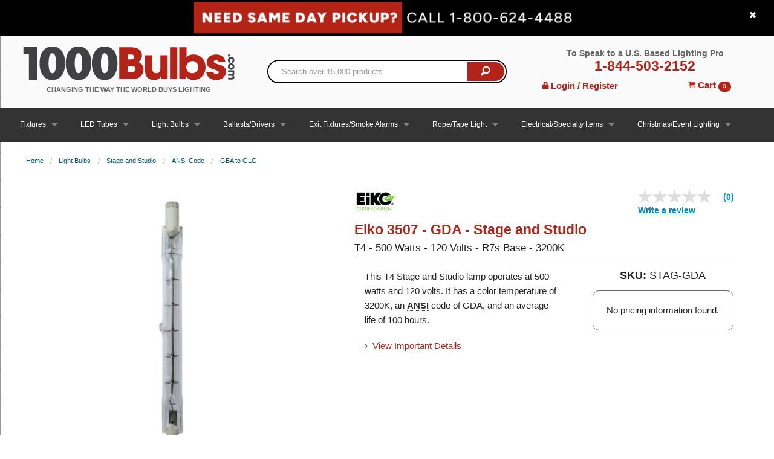

--- FILE ---
content_type: text/html; charset=utf-8
request_url: https://www.1000bulbs.com/fil/products/1520/breadcrumb?category=
body_size: 911
content:
<ul class='breadcrumbs'>
<li><a href="/">Home</a></li>
<li><a href="/category/light-bulbs">Light Bulbs</a></li>
<li><a href="/category/stage-and-studio-lighting">Stage and Studio</a></li>
<li><a href="/category/ansi-code-stage-and-studio">ANSI Code</a></li>
<li><a href="/category/gba-to-glg-stage-and-studio">GBA to GLG</a></li>
</ul>




--- FILE ---
content_type: text/html;charset=utf-8
request_url: https://pnapi.invoca.net/2627/na.json
body_size: 231
content:
[{"requestId":"+18006244488","status":"success","formattedNumber":"844-503-2152","countryCode":"1","nationalNumber":"8445032152","lifetimeInSeconds":300,"overflow":null,"surge":null,"invocaId":"i-bed9ce8f-65d2-41cb-94f5-73a4cbfa2c8a"},{"type":"settings","metrics":true}]

--- FILE ---
content_type: text/html;charset=utf-8
request_url: https://pnapi.invoca.net/2627/na.json
body_size: 231
content:
[{"requestId":"+18006244488","status":"success","formattedNumber":"844-503-2152","countryCode":"1","nationalNumber":"8445032152","lifetimeInSeconds":300,"overflow":null,"surge":null,"invocaId":"i-bed9ce8f-65d2-41cb-94f5-73a4cbfa2c8a"},{"type":"settings","metrics":true}]

--- FILE ---
content_type: text/css
request_url: https://tags.srv.stackadapt.com/sa.css
body_size: -11
content:
:root {
    --sa-uid: '0-25b41f0c-f643-56b0-5263-6c8d69e4857d';
}

--- FILE ---
content_type: text/javascript
request_url: https://api.bluecore.com/triggermail.js/1000Bulbs.js
body_size: 91586
content:
(()=>{window.__tmClass={};{function kt(e,t,r){if(null!=e)if(Bt&&e.forEach===Bt)e.forEach(t,r);else if(e.length===+e.length){for(var i=0,n=e.length;i<n;i++)if(i in e&&t.call(r,e[i],i,e)===Qt)return}else for(var a in e)if(Pt.call(e,a)&&t.call(r,e[a],a,e)===Qt)return}var Dt=Array.prototype,Mt=Object.prototype,Ut=Dt.slice,xt=Mt.toString,Pt=Mt.hasOwnProperty,Lt=window.document,Bt=Dt.forEach,Qt={};function Vt(e,t,r,i){if(window.jQuery)jQuery(e).on&&i?jQuery(e).on(t,i,r):jQuery(e)[t](r);else{var n;Element.prototype.matches||(Element.prototype.matches=Element.prototype.msMatchesSelector),e.attachEvent?(n=e.attachEvent,t="on"+t):n=e.addEventListener;for(var a="string"==typeof e?Lt.querySelectorAll(e):[e],o=0;o<a.length;o++)i?n.apply(a[o],[t,function(e){var t=e||window.event,t=function e(t,r){return t?t.matches(r)?t:e(t.parentElement,r):null}(t.target||t.srcElement,i);t&&r.call(t,e)}]):n.apply(a[o],[t,r.bind(a[o])])}}let o=function(r){return kt(Ut.call(arguments,1),function(e){for(var t in e)void 0!==e[t]&&(r[t]=e[t])}),r};var Mt=Array.isArray||function(e){return"[object Array]"===xt.call(e)},jt="email capture popup";let B="checkout flow",g="custom";var Ft="esp email append",Wt="obem email append",Gt="justuno",Ht="fourcite",Jt="liveintent",qt="bluecore purchase pixel";let i="bluecore_site",Q=[Dt="account register",_r="account login",jt,Br="email signup",fi="site variable",B,g,Ft,Wt,Gt,Ht,Jt,qt,i],n="onsite",V=30,j="add_to_cart",t="browse_category",F="checkout_start",a="customer_patch",W="exception",G="identify",H="merge",c="optin",s="signup",J="page_view",q="patch",l="purchase",K="remove_from_cart",r="search",z="stop",u="unsubscribe",Y="viewed_cart",X="viewed_content",d="viewed_product",Z="wishlist",ee="soft_product_update";var Kt=[j,t,F,a,W,G,H,c,s,J,q,l,K,r,z,u,Y,X,d,Z,ee];let p={VIEW:"view",ADD_TO_CART:"addtocart",SEARCH:"search"},f="email",m="obem",h="phone_number",_="coom",te="linked_identifiers",re="email_sha256";var zt="email_md5";let y="obid",b="coid",ie=[f,m,_,y,b],ne=[f,re,zt,y,b,m,_,h],ae="bc_id_cache",v="bc_pn",T="bc_id",oe=[u,c,s],ce=[f,h,te,y,b];var $t="source_type",Yt="source_identifier",Xt=[Nn="channel",kn="channel_identifier",Dn="channel_type",Mn="message_type",$t,"source",Yt];let S="sms",se={TRACK_EVENT:"trackEvent"},I=Object.freeze({ACCOUNT_REGISTER:Dt,ACCOUNT_LOGIN:_r,EMAIL_CAPTURE_POPUP:jt,EMAIL_SIGNUP:Br,SITE_VARIABLE:fi,CHECKOUT_FLOW:B,CUSTOM:g,ESP_EMAIL_APPEND:Ft,OBEM_EMAIL_APPEND:Wt,JUSTUNO:Gt,BLUECORE_PURCHASE_PIXEL:qt,BLUECORE_SITE:i}),E={TRIGGER_KEY:"bc_track_metadata_trigger",TRIGGER_LOCATION:"bc_track_metadata_trigger_location",TRIGGER_ACTION:"bc_track_metadata_trigger_action",TRIGGER_PAGETYPE:"bc_track_metadata_trigger_location_group",PRODUCT_HASH:"bc_track_metadata_product_attributes",TRIGGERS:{BLUECORE_SITE:"bluecore_onsite",BOILERPLATE:"boilerplate",CHANGE:"change",CLICK:"click",FOCUSOUT:"focusout",KEYDOWN:"keydown",KEYPRESS:"keypress",KEYUP:"keyup",MOUSEDOWN:"mousedown",MOUSEUP:"mouseup",SUBMIT:"submit",MOUSEOVER:"mouseover",PAGELOAD_HTML:"pageload_html",PAGELOAD_JSVAR:"pageload_jsvar",PAGELOAD_PAGETYPE:"pageload_pagetype",PAGELOAD_URL:"pageload_url",DOM_EVENT:"dom_event",EXECUTE_ON:"execute_on",SET_TIMEOUT:"settimeout",AJAXCOMPLETE:"ajaxcomplete",JS_FUNCTION_CALL:"jsfunctioncall"}},C={ONSITE_ADV_ANALYTICS_URL:"https://onsitestats.bluecore.com/events",SESSION_LENGTH_MS:18e5,ONSITE_NBI_TIMEOUT:5e3,SESSION_EVENT_ATTRIBUTES:["original_user_type","current_user_type","session_source","session_medium","session_pvc","day_pvc"]},w={DELIVR:"delivr",STIRISTA:"stirista",LIVEINTENT:"liveintent",FOURCITE:"fourcite"},le="_bc_jsas",e=Object.freeze({__proto__:null,ACCOUNT_REGISTER_SOURCE:Dt,ACCOUNT_LOGIN_SOURCE:_r,EMAIL_CAPTURE_POPUP_SOURCE:jt,EMAIL_SIGNUP_SOURCE:Br,SITE_VARIABLE_SOURCE:fi,CHECKOUT_FLOW_SOURCE:B,CUSTOM_SOURCE:g,ESP_EMAIL_APPEND_SOURCE:Ft,OBEM_EMAIL_APPEND_SOURCE:Wt,JUSTUNO_SOURCE:Gt,FOURCITE_SOURCE:Ht,LIVEINTENT_SOURCE:Jt,BLUECORE_PURCHASE_PIXEL_SOURCE:qt,BLUECORE_SITE_SOURCE:i,ALL_IDENTIFY_SOURCES:Q,ONSITE_EVENT_SOURCE:n,MAX_SAFE_NUM_PRODUCTS:V,ADD_TO_CART_EVENT:j,BROWSE_CATEGORY_EVENT:t,CHECKOUT_START_EVENT:F,CUSTOMER_PATCH_EVENT:a,EXCEPTION:W,IDENTIFY_EVENT:G,MERGE_EVENT:H,OPTIN:c,SIGNUP:s,PAGE_VIEW:J,PATCH_EVENT:q,PURCHASE_PRODUCT_EVENT:l,REMOVE_FROM_CART_EVENT:K,SEARCH_EVENT:r,STOP_EVENT:z,UNSUBSCRIBE:u,VIEW_CART_EVENT:Y,VIEWED_CONTENT_EVENT:X,VIEWED_PRODUCT_EVENT:d,WISHLIST_PRODUCT_EVENT:Z,SOFT_PRODUCT_UPDATE_EVENT:ee,ALL_EVENTS:Kt,C2P_EVENTS:p,EMAIL_ADDRESS_PROPERTY:f,OBFUSCATED_EMAIL_PROPERTY:m,PHONE_NUMBER_PROPERTY:h,COOM_PROPERTY:_,LINKED_IDENTIFIERS:te,SHA256_HASH_PROPERTY:re,MD5_HASH_PROPERTY:zt,OBFUSCATED_IDENTIFIER_PROPERTY:y,CLIENT_OBFUSCATED_IDENTIFIER_PROPERTY:b,EMAIL_IDENTIFY_PROPERTIES:ie,PRIMARY_IDENTIFIER_PRIORITY:ne,BLUECORE_ID_CACHE_PROPERTY:ae,BLUECORE_PHONE_PROPERTY:v,BLUECORE_IDENTIFIED_PROPERTY:T,SUBSCRIPTION_EVENTS:oe,IDENTIFIER_PARAMS:ce,CHANNEL_PROP:Nn,CHANNEL_ID_PROP:kn,CHANNEL_TYPE_PROP:Dn,MESSAGE_TYPE_PROP:Mn,SOURCE_TYPE_PROP:$t,SOURCE_PROP:"source",SOURCE_ID_PROP:Yt,VNEXT_SYSTEM_FIELDS:Xt,SMS:S,EMAIL:"email",PUBSUB_TOPIC:se,identifySource:I,METADATA:E,ANALYTICS:C,THIRD_PARTY_ID_VENDOR:w,SITE_DJ_AUTH_SIG_OBJ_KEY:le}),R={includes:function(e,t){return-1!==e.indexOf(t)},isArray:Mt};var Zt,er,st,tr,rr,lt,ut,ir,dt,nr,ar=Math.pow(2,53)-1,or=(Zt="length",function(e){return null==e?void 0:e[Zt]}),Dt=(R.map=R.collect=function(e,t,r){t=((e,t,r)=>{if(null==e)return R.identity;if(R.isFunction(e)){var n=e,a=t,t=r;if(void 0===a)return n;switch(null==t?3:t){case 1:return function(e){return n.call(a,e)};case 2:return function(e,t){return n.call(a,e,t)};case 3:return function(e,t,r){return n.call(a,e,t,r)};case 4:return function(e,t,r,i){return n.call(a,e,t,r,i)}}return function(){return n.apply(a,arguments)}}return R.isObject(e)?R.matcher(e):R.property(e)})(t,r);for(var i=!(e=>"number"==typeof(e=or(e))&&0<=e&&e<=ar)(e)&&R.keys(e),n=(i||e).length,a=Array(n),o=0;o<n;o++){var c=i?i[o]:o;a[o]=t(e[c],c,e)}return a},R.map);R.inherit=function(e,t){return e.prototype=new t,(e.prototype.constructor=e).superclass=t.prototype,e},R.isObject=function(e){return e===Object(e)&&!R.isArray(e)};let ue=function(e){if(R.isObject(e)){for(var t in e)if(hasOwnProperty.call(e,t))return!1;return!0}return!1};function cr(e){function d(e){var t=/[\\\"\x00-\x1f\x7f-\x9f\u00ad\u0600-\u0604\u070f\u17b4\u17b5\u200c-\u200f\u2028-\u202f\u2060-\u206f\ufeff\ufff0-\uffff]/g,r={"\b":"\\b","\t":"\\t","\n":"\\n","\f":"\\f","\r":"\\r",'"':'\\"',"\\":"\\\\"};return t.lastIndex=0,t.test(e)?'"'+e.replace(t,function(e){var t=r[e];return"string"==typeof t?t:"\\u"+("0000"+e.charCodeAt(0).toString(16)).slice(-4)})+'"':'"'+e+'"'}return function e(t,r){var i,n="",a=0,o="",c="",s=n,l=[],u=r[t];switch(typeof u){case"string":return d(u);case"number":return isFinite(u)?String(u):"null";case"boolean":case"null":return String(u);case"object":if(!u)return"null";if(n+="    ",l=[],"[object Array]"===toString.apply(u)){for(i=u.length,a=0;a<i;a+=1)l[a]=e(a,u)||"null";c=0===l.length?"[]":n?"[\n"+n+l.join(",\n"+n)+"\n"+s+"]":"["+l.join(",")+"]"}else{for(o in u)hasOwnProperty.call(u,o)&&(c=e(o,u))&&l.push(d(o)+(n?": ":":")+c);c=0===l.length?"{}":n?"{"+l.join(",")+s+"}":"{"+l.join(",")+"}"}return n=s,c}}("",{"":e})}R.isUndefined=function(e){return void 0===e},R.isString=function(e){return"[object String]"==toString.call(e)},R.isDate=function(e){return"[object Date]"==toString.call(e)},R.isNumber=function(e){return"[object Number]"==toString.call(e)},R.encodeDates=function(r){return R.each(r,function(e,t){R.isDate(e)?r[t]=R.formatDate(e):R.isObject(e)&&(r[t]=R.encodeDates(e))}),r},R.formatDate=function(e){function t(e){return e<10?"0"+e:e}return e.getUTCFullYear()+"-"+t(e.getUTCMonth()+1)+"-"+t(e.getUTCDate())+"T"+t(e.getUTCHours())+":"+t(e.getUTCMinutes())+":"+t(e.getUTCSeconds())},R.strip_empty_properties=function(e){var r={};return R.each(e,function(e,t){R.isString(e)&&0<e.length&&(r[t]=e)}),r},R.truncate=function(e,r){var i;return"string"==typeof e?i=e.slice(0,r):R.isArray(e)?(i=[],R.each(e,function(e){i.push(R.truncate(e,r))})):R.isObject(e)?(i={},R.each(e,function(e,t){i[t]=R.truncate(e,r)})):i=e,i},R.trim=function(e){return String.prototype.trim?String(e).trim():this.replace(/^\s+|\s+$/g,"")},rr={'"':'"',"\\":"\\","/":"/",b:"\b",f:"\f",n:"\n",r:"\r",t:"\t"},lt=function(e){throw{name:"SyntaxError",message:e,at:er,text:tr}},ut=function(e){return e&&e!==st&&lt("Expected '"+e+"' instead of '"+st+"'"),st=tr.charAt(er),er+=1,st},ir=function(){var e,t,r,i="";if('"'===st)for(;ut();){if('"'===st)return ut(),i;if("\\"===st)if(ut(),"u"===st){for(t=r=0;t<4&&(e=parseInt(ut(),16),isFinite(e));t+=1)r=16*r+e;i+=String.fromCharCode(r)}else{if("string"!=typeof rr[st])break;i+=rr[st]}else i+=st}lt("Bad string")},dt=function(){for(;st&&st<=" ";)ut()},nr=function(){switch(dt(),st){case"{":return dr();case"[":return ur();case'"':return ir();case"-":return sr();default:return("0"<=st&&st<="9"?sr:lr)()}};let de=function(e){return tr=e,er=0,st=" ",e=nr(),dt(),st&&lt("Syntax error"),e};function sr(){var e,t="";for("-"===st&&ut(t="-");"0"<=st&&st<="9";)t+=st,ut();if("."===st)for(t+=".";ut()&&"0"<=st&&st<="9";)t+=st;if("e"===st||"E"===st)for(t+=st,ut(),"-"!==st&&"+"!==st||(t+=st,ut());"0"<=st&&st<="9";)t+=st,ut();if(e=+t,isFinite(e))return e;lt("Bad number")}function lr(){switch(st){case"t":return ut("t"),ut("r"),ut("u"),ut("e"),!0;case"f":return ut("f"),ut("a"),ut("l"),ut("s"),ut("e"),!1;case"n":return ut("n"),ut("u"),ut("l"),ut("l"),null}lt("Unexpected '"+st+"'")}function ur(){var e=[];if("["===st){if(ut("["),dt(),"]"===st)return ut("]"),e;for(;st;){if(e.push(nr()),dt(),"]"===st)return ut("]"),e;ut(","),dt()}}lt("Bad array")}function dr(){var e,t={};if("{"===st){if(ut("{"),dt(),"}"===st)return ut("}"),t;for(;st;){if(e=ir(),dt(),ut(":"),Object.hasOwnProperty.call(t,e)&&lt('Duplicate key "'+e+'"'),t[e]=nr(),dt(),"}"===st)return ut("}"),t;ut(","),dt()}}lt("Bad object")}function pr(e){var t,r,i,n,a="ABCDEFGHIJKLMNOPQRSTUVWXYZabcdefghijklmnopqrstuvwxyz0123456789+/=",o=0,c=0,s="",l=[];if(!e)return e;for(e=R.utf8Encode(e);t=(n=e.charCodeAt(o++)<<16|e.charCodeAt(o++)<<8|e.charCodeAt(o++))>>12&63,r=n>>6&63,i=63&n,l[c++]=a.charAt(n>>18&63)+a.charAt(t)+a.charAt(r)+a.charAt(i),o<e.length;);switch(s=l.join(""),e.length%3){case 1:s=s.slice(0,-2)+"==";break;case 2:s=s.slice(0,-1)+"="}return s}function gr(){var e=(screen.height*screen.width).toString(16);return fr()+"-"+Math.random().toString(16).replace(".","")+"-"+(()=>{var e,t,r=window.navigator.userAgent,n=[],i=0;function a(e,t){for(var r=0,i=0;i<t.length;i++)r|=n[i]<<8*i;return e^r}for(e=0;e<r.length;e++)t=r.charCodeAt(e),n.unshift(255&t),4<=n.length&&(i=a(i,n),n=[]);return(i=0<n.length?a(i,n):i).toString(16)})()+"-"+e+"-"+fr()}function fr(){for(var e=+new Date,t=0;e==+new Date;)t++;return e.toString(16)+t.toString(16)}R.utf8Encode=function(e){return unescape(encodeURIComponent(e))},R.isBlockedUA=function(){var e=window.navigator.userAgent;return!!/(google web preview|baiduspider|yandexbot)/i.test(e)},R.HTTPBuildQuery=function(e,t){var r,i,n=[];return void 0===t&&(t="&"),R.each(e,function(e,t){r=encodeURIComponent(e.toString()),i=encodeURIComponent(t),n[n.length]=i+"="+r}),n.join(t)},R.getQueryParam=function(e,t){t=t.replace(/[\[]/,"\\[").replace(/[\]]/,"\\]");t=new RegExp("[\\?&]"+t+"=([^&#]*)").exec(e);return null===t||t&&"string"!=typeof t[1]&&t[1].length?"":decodeURIComponent(t[1]).replace(/\+/g," ")};var pt,mr,hr,_r={get:function(e){for(var t=e+"=",r=document.cookie.split(";"),i=0;i<r.length;i++){for(var n,a=r[i];" "==a.charAt(0);)a=a.substring(1,a.length);if(0==a.indexOf(t))return n=a.substring(t.length,a.length),triggermail.config.encodeCookie?this.decode(n):decodeURIComponent(n)}return null},parse:function(e){var t;try{t=de(this.get(e))||{}}catch(e){}return t},set:function(e,t,r,i){var n="",a="",o="";i&&(n=(i=(i=document.location.hostname.match(/[a-z0-9][a-z0-9\-]+\.[a-z\.]{2,6}$/i))?i[0]:"")?"; domain=."+i:""),r&&((i=new Date).setTime(i.getTime()+24*r*60*60*1e3),a="; expires="+i.toGMTString()),t=triggermail.config.encodeCookie?this.encode(t):encodeURIComponent(t),triggermail.config.secureCookie&&(o=";secure=true"),document.cookie=e+"="+t+a+"; path=/"+n+o},remove:function(e,t){this.set(e,"",-1,t)},encode:function(e){return e=(e=this._encoder.encode(e)).replace(/=/g,""),(e=encodeURIComponent(e)).replace(/%/g,"-")},decode:function(e){return/^%7B%22.*%22%7D$/.test(e)?decodeURIComponent(e):(e=e.replace(/-/g,"%"),e=decodeURIComponent(e),this._encoder.decode(e))},_encoder:(pt="ABCDEFGHIJKLMNOPQRSTUVWXYZabcdefghijklmnopqrstuvwxyz0123456789+/",mr=new Array(-1,-1,-1,-1,-1,-1,-1,-1,-1,-1,-1,-1,-1,-1,-1,-1,-1,-1,-1,-1,-1,-1,-1,-1,-1,-1,-1,-1,-1,-1,-1,-1,-1,-1,-1,-1,-1,-1,-1,-1,-1,-1,-1,62,-1,-1,-1,63,52,53,54,55,56,57,58,59,60,61,-1,-1,-1,-1,-1,-1,-1,0,1,2,3,4,5,6,7,8,9,10,11,12,13,14,15,16,17,18,19,20,21,22,23,24,25,-1,-1,-1,-1,-1,-1,26,27,28,29,30,31,32,33,34,35,36,37,38,39,40,41,42,43,44,45,46,47,48,49,50,51,-1,-1,-1,-1,-1),{encode:function(e){for(var t,r,i,n=e.length,a=0,o="";a<n;){if(t=255&e.charCodeAt(a++),a==n){o=(o+=pt.charAt(t>>2))+pt.charAt((3&t)<<4)+"==";break}if(r=e.charCodeAt(a++),a==n){o=(o=(o+=pt.charAt(t>>2))+pt.charAt((3&t)<<4|(240&r)>>4))+pt.charAt((15&r)<<2)+"=";break}i=e.charCodeAt(a++),o=(o=(o=(o+=pt.charAt(t>>2))+pt.charAt((3&t)<<4|(240&r)>>4))+pt.charAt((15&r)<<2|(192&i)>>6))+pt.charAt(63&i)}return o},decode:function(e){for(var t,r,i,n,a=e.length,o=0,c="";o<a;){for(;t=mr[255&e.charCodeAt(o++)],o<a&&-1==t;);if(-1==t)break;for(;r=mr[255&e.charCodeAt(o++)],o<a&&-1==r;);if(-1==r)break;c+=String.fromCharCode(t<<2|(48&r)>>4);do{if(61==(i=255&e.charCodeAt(o++)))return c}while(i=mr[i],o<a&&-1==i);if(-1==i)break;c+=String.fromCharCode((15&r)<<4|(60&i)>>2);do{if(61==(n=255&e.charCodeAt(o++)))return c}while(n=mr[n],o<a&&-1==n);if(-1==n)break;c+=String.fromCharCode((3&i)<<6|n)}return c}})};function yr(e){return e&&(e.preventDefault=yr.preventDefault,e.stopPropagation=yr.stopPropagation),e}function br(e){if(!document.getElementsByTagName)return new Array;for(var t,r,i,n=e.split(" "),a=new Array(document),o=0;o<n.length;o++)if(-1<(t=n[o].replace(/^\s+/,"").replace(/\s+$/,"")).indexOf("#")){var c=(l=t.split("#"))[0],s=document.getElementById(l[1]);if(!s||c&&s.nodeName.toLowerCase()!=c)return new Array;a=new Array(s)}else if(-1<t.indexOf(".")){for(var l,c=(l=t.split("."))[0],u=l[1],d=(c=c||"*",new Array),p=0,g=0;g<a.length;g++){v="*"==c?vr(a[g]):a[g].getElementsByTagName(c);for(var f=0;f<v.length;f++)d[p++]=v[f]}for(var a=new Array,m=0,h=0;h<d.length;h++)d[h].className&&R.isString(d[h].className)&&(r=d[h],i=" "+(i=u)+" ",0<=(" "+r.className+" ").replace(hr," ").indexOf(i))&&(a[m++]=d[h])}else if(t.match(/^(\w*)\[(\w+)([=~\|\^\$\*]?)=?"?([^\]"]*)"?\]$/)){for(var c=RegExp.$1,_=RegExp.$2,s=RegExp.$3,y=RegExp.$4,d=(c=c||"*",new Array),p=0,g=0;g<a.length;g++){v="*"==c?vr(a[g]):a[g].getElementsByTagName(c);for(f=0;f<v.length;f++)d[p++]=v[f]}a=new Array;var b,m=0;switch(s){case"=":b=function(e){return e.getAttribute(_)==y};break;case"~":b=function(e){return e.getAttribute(_).match(new RegExp("\\b"+y+"\\b"))};break;case"|":b=function(e){return e.getAttribute(_).match(new RegExp("^"+y+"-?"))};break;case"^":b=function(e){return 0==e.getAttribute(_).indexOf(y)};break;case"$":b=function(e){return e.getAttribute(_).lastIndexOf(y)==e.getAttribute(_).length-y.length};break;case"*":b=function(e){return-1<e.getAttribute(_).indexOf(y)};break;default:b=function(e){return e.getAttribute(_)}}a=new Array;for(h=m=0;h<d.length;h++)b(d[h])&&(a[m++]=d[h])}else{c=t;for(d=new Array,p=0,g=0;g<a.length;g++)for(var v=a[g].getElementsByTagName(c),f=0;f<v.length;f++)d[p++]=v[f];a=d}return a}function vr(e){return e.all||e.getElementsByTagName("*")}R.register_event=(yr.preventDefault=function(){this.returnValue=!1},yr.stopPropagation=function(){this.cancelBubble=!0},function(e,t,r,i){var n,a,o;e?e.addEventListener&&!i?e.addEventListener(t,r,!1):(t=e[i="on"+t],e[i]=(n=e,a=r,o=t,function(e){var t,r,i=e,e=(void 0!==(e=e||yr(window.event))&&(r=a.call(n,e)),!0);return e=!1!==(t=R.isFunction(o)?o(i):t)&&!1!==r?e:!1})):console.error("No valid element provided to register_event")}),hr=/[\t\r\n]/g;let pe={campaignParams:function(){var t,e="utm_source utm_medium utm_campaign utm_content utm_term".split(" "),r={};return R.each(e,function(e){(t=R.getQueryParam(document.URL,e)).length&&(r[e]=t)}),r},searchEngine:function(e){return 0===e.search("https?://(.*)google.([^/?]*)")?"google":0===e.search("https?://(.*)bing.com")?"bing":0===e.search("https?://(.*)yahoo.com")?"yahoo":0===e.search("https?://(.*)duckduckgo.com")?"duckduckgo":null},searchInfo:function(e){var t=R.info.searchEngine(e),r="yahoo"!=t?"q":"p",i={};return null!==t&&(i.g_search_engine=t,(t=R.getQueryParam(e,r)).length)&&(i.mp_keyword=t),i},browser:function(){var e=window.navigator.userAgent,t=window.navigator.vendor||"";return window.opera?R.includes(e,"Mini")?"Opera Mini":"Opera":/(BlackBerry|PlayBook|BB10)/i.test(e)?"BlackBerry":R.includes(e,"Edg")?"Edge":/(Chrome|CriOS)/i.test(e)?"Chrome":R.includes(t,"Apple")?R.includes(e,"Mobile")?"Mobile Safari":"Safari":R.includes(e,"Firefox")?"Firefox":R.includes(e,"Android")?"Android Mobile":R.includes(e,"Konqueror")?"Konqueror":R.includes(e,"MSIE")?"Internet Explorer":R.includes(e,"Gecko")?"Mozilla":"Other"},os:function(){var e=window.navigator.userAgent;return/Windows/i.test(e)?/Phone/.test(e)?"Windows Mobile":"Windows":/(iPhone|iPad|iPod)/.test(e)?"iOS":/Android/.test(e)?"Android":/(BlackBerry|PlayBook|BB10)/i.test(e)?"BlackBerry":/Mac/i.test(e)?"Mac OS X":/Linux/.test(e)?"Linux":"Other"},device:function(){var e=window.navigator.userAgent;return!/iPhone/.test(e)||/iPod/.test(e)||/iPad/.test(e)?/iPad/.test(e)&&!/iPod/.test(e)?"iPad":/iPod/.test(e)?"iPod Touch":/(BlackBerry|PlayBook|BB10)/i.test(e)?"BlackBerry":/(Windows Phone|Windows Mobile)/i.test(e)?"Windows Phone":/Android/.test(e)?"Android":"Other":"iPhone"},referringDomain:function(e){e=e.split("/");return 3<=e.length?e[2]:""},properties:function(){return R.strip_empty_properties({os:R.info.os(),browser:R.info.browser(),device:R.info.device(),mp_lib:"web"})},people_properties:function(){return R.strip_empty_properties({$os:R.info.os(),$browser:R.info.browser()})},pageviewInfo:function(e){return R.strip_empty_properties({mp_page:e,mp_referrer:document.referrer,mp_browser:R.info.browser(),mp_platform:R.info.os()})}},O=(R.info=pe,{isArray:Mt,dom_query:br,JSONEncode:cr,JSONDecode:de,map:Dt,cookie:_r});function gt(e){e=e.replace(/[\[]/,"\\[").replace(/[\]]/,"\\]"),e=new RegExp("[\\?&]"+e+"=([^&#]*)").exec(window.location.search);return null===e?"":decodeURIComponent(e[1].replace(/\+/g," "))}function Tr(e,t){return decodeURI((RegExp(t+"=(.+?)(&|$)").exec(e)||[,null])[1])}let ge=/\S+@\S+\.\S+/;function ft(e){return ge.test(e)}function Sr(e){var t,r=0;if(0!==e.length)for(t=0;t<e.length;t++)r=(r<<5)-r+e.charCodeAt(t),r&=r;return r}let fe=function(e){var t,r,i=0,n=e.length,a=[],o=String(e);if(0===n)return o;if(n%4!=0)throw"Cannot decode base64";for("="===o.charAt(n-1)&&(i=1,"="===o.charAt(n-2)&&(i=2),n-=4),t=0;t<n;t+=4)r=mt(o,t)<<18|mt(o,t+1)<<12|mt(o,t+2)<<6|mt(o,t+3),a.push(String.fromCharCode(r>>16,r>>8&255,255&r));switch(i){case 1:r=mt(o,t)<<18|mt(o,t+1)<<12|mt(o,t+2)<<6,a.push(String.fromCharCode(r>>16,r>>8&255));break;case 2:r=mt(o,t)<<18|mt(o,t+1)<<12,a.push(String.fromCharCode(r>>16))}return a.join("")};function mt(e,t){e="ABCDEFGHIJKLMNOPQRSTUVWXYZabcdefghijklmnopqrstuvwxyz0123456789+/".indexOf(e.charAt(t));if(-1===e)throw"Cannot decode base64";return e}function Ir(e){var t=Array.prototype.slice.call(arguments,1);return function(){try{return e.apply(this,t.concat(Array.prototype.slice.call(arguments,0)))}catch(e){triggermail.exception(e)}}}function Er(e,t,r){var i,n=e.split("?")[0],a=[],e=-1!==e.indexOf("?")?e.split("?")[1]:"";if(""!==e){for(var o=(a=e.split("&")).length-1;0<=o;--o)i=a[o].split("=")[0],r?O.isArray(t)?-1===t.indexOf(i)&&a.splice(o,1):i!==t&&a.splice(o,1):O.isArray(t)?-1<t.indexOf(i)&&a.splice(o,1):i===t&&a.splice(o,1);n+=0<a.length?"?"+a.join("&"):""}return n}function Cr(e){return e.replace(/[^a-z\d\s:]+/gi,"")}let me=O.cookie;function wr(e,t){var r=e;for(t(r),r=r.firstChild;r;)wr(e,t),r=r.nextSibling}function Rr(){var r=(new Date).getTime(),i="undefined"!=typeof performance&&performance.now&&1e3*performance.now()||0;return"xxxxxxxx-xxxx-4xxx-yxxx-xxxxxxxxxxxx".replace(/[xy]/g,function(e){var t=16*Math.random();return 0<r?(t=(r+t)%16|0,r=Math.floor(r/16)):(t=(i+t)%16|0,i=Math.floor(i/16)),("x"===e?t:3&t|8).toString(16)})}function Or(e,t){try{var r=new RegExp(t+"/\\d+");return Number(e.match(r)[0].split("/")[1])}catch(e){}}function Ar(){try{var e=navigator.userAgent,t=navigator.vendor||"",r=45,i=58,n=11,a=11,o=53,c=15;return window.opera?Or(e,"OPR")>=r:-1<e.indexOf("Chrome")?Or(e,"Chrome")>=i:-1<t.indexOf("Apple")?-1<e.indexOf("Mobile")?Or(e,"Mobile")>=n:Or(e,"Safari")>=a:-1<e.indexOf("Firefox")?Or(e,"Firefox")>=o:!(-1<e.indexOf("MSIE")||-1<e.indexOf("Edge")&&!(Or(e,"Edge")>=c))}catch(e){return!0}}function Nr(c){let s=window.triggermail,e=Array.prototype,t=Object.prototype;var r,i,n,a,o,l,u,d,p,g,f,m,h,_,y,b,T,v=e.slice,S=t.toString,I=t.hasOwnProperty,E=c.console,C=c.navigator,w=c.document,R=C.userAgent,O={},A=e.forEach,N=e.indexOf,P=Array.isArray,k={},D=O.each=function(e,t,r){if(null!=e)if(A&&e.forEach===A)e.forEach(t,r);else if(e.length===+e.length){for(var i=0,n=e.length;i<n;i++)if(i in e&&t.call(r,e[i],i,e)===k)return}else for(var a in e)if(I.call(e,a)&&t.call(r,e[a],a,e)===k)return},L=(O.addEvent=function(e,t,r,i){if(c.jQuery)jQuery(e).on&&i?jQuery(e).on(t,i,r):jQuery(e)[t](r);else{var n;Element.prototype.matches||(Element.prototype.matches=Element.prototype.msMatchesSelector),e.attachEvent?(n=e.attachEvent,t="on"+t):n=e.addEventListener;for(var a="string"==typeof e?w.querySelectorAll(e):[e],o=0;o<a.length;o++)i?n.apply(a[o],[t,function(e){var t=e||c.event,t=function e(t,r){return t?t.matches(r)?t:e(t.parentElement,r):null}(t.target||t.srcElement,i);t&&r.call(t,e)}]):n.apply(a[o],[t,r.bind(a[o])])}},O.getJSON=function(e,t){var r=new XMLHttpRequest;r.open("GET",e,!0),r.onload=function(){var e;200<=r.status&&r.status<400&&(e=JSON.parse(r.responseText),t(e))},r.send()},O.removeEvent=function(e,t,r){e.detachEvent?e.detachEvent("on"+t,r):e.removeEventListener(t,r)},O.extend=function(r){return D(v.call(arguments,1),function(e){for(var t in e)void 0!==e[t]&&(r[t]=e[t])}),r},O.isArray=P||function(e){return"[object Array]"===S.call(e)},O.isFunction=function(e){try{return/^\s*\bfunction\b/.test(e)}catch(e){return!1}},O.isArguments=function(e){return!(!e||!I.call(e,"callee"))},O.toArray=function(e){return e?e.toArray?e.toArray():O.isArray(e)||O.isArguments(e)?v.call(e):O.values(e):[]},O.values=function(e){var t=[];return null!=e&&D(e,function(e){t[t.length]=e}),t},O.identity=function(e){return e},O.include=function(e,t){var r=!1;if(null!=e){if(N&&e.indexOf===N)return-1!=e.indexOf(t);D(e,function(e){if(r=r||e===t)return k})}return r},O.includes=function(e,t){return-1!==e.indexOf(t)},Math.pow(2,53)-1),B=(r="length",function(e){return null==e?void 0:e[r]});function M(){for(var e=+new Date,t=0;e==+new Date;)t++;return e.toString(16)+t.toString(16)}function U(e){return e&&(e.preventDefault=U.preventDefault,e.stopPropagation=U.stopPropagation),e}function x(e){return e.all||e.getElementsByTagName("*")}return O.map=O.collect=function(e,t,r){t=((e,t,r)=>{if(null==e)return O.identity;if(O.isFunction(e)){var n=e,a=t,t=r;if(void 0===a)return n;switch(null==t?3:t){case 1:return function(e){return n.call(a,e)};case 2:return function(e,t){return n.call(a,e,t)};case 3:return function(e,t,r){return n.call(a,e,t,r)};case 4:return function(e,t,r,i){return n.call(a,e,t,r,i)}}return function(){return n.apply(a,arguments)}}return O.isObject(e)?O.matcher(e):O.property(e)})(t,r);for(var i=!(e=>"number"==typeof(e=B(e))&&0<=e&&e<=L)(e)&&O.keys(e),n=(i||e).length,a=Array(n),o=0;o<n;o++){var c=i?i[o]:o;a[o]=t(e[c],c,e)}return a},O.inherit=function(e,t){return e.prototype=new t,(e.prototype.constructor=e).superclass=t.prototype,e},O.isObject=function(e){return e===Object(e)&&!O.isArray(e)},O.isEmptyObject=function(e){if(O.isObject(e)){for(var t in e)if(I.call(e,t))return!1;return!0}return!1},O.isUndefined=function(e){return void 0===e},O.isString=function(e){return"[object String]"==S.call(e)},O.isDate=function(e){return"[object Date]"==S.call(e)},O.isNumber=function(e){return"[object Number]"==S.call(e)},O.encodeDates=function(r){return O.each(r,function(e,t){O.isDate(e)?r[t]=O.formatDate(e):O.isObject(e)&&(r[t]=O.encodeDates(e))}),r},O.formatDate=function(e){function t(e){return e<10?"0"+e:e}return e.getUTCFullYear()+"-"+t(e.getUTCMonth()+1)+"-"+t(e.getUTCDate())+"T"+t(e.getUTCHours())+":"+t(e.getUTCMinutes())+":"+t(e.getUTCSeconds())},O.strip_empty_properties=function(e){var r={};return O.each(e,function(e,t){O.isString(e)&&0<e.length&&(r[t]=e)}),r},O.truncate=function(e,r){var i;return"string"==typeof e?i=e.slice(0,r):O.isArray(e)?(i=[],O.each(e,function(e){i.push(O.truncate(e,r))})):O.isObject(e)?(i={},O.each(e,function(e,t){i[t]=O.truncate(e,r)})):i=e,i},O.trim=function(e){return String.prototype.trim?String(e).trim():this.replace(/^\s+|\s+$/g,"")},O.JSONEncode=function(e){var d=function(e){var t=/[\\\"\x00-\x1f\x7f-\x9f\u00ad\u0600-\u0604\u070f\u17b4\u17b5\u200c-\u200f\u2028-\u202f\u2060-\u206f\ufeff\ufff0-\uffff]/g,r={"\b":"\\b","\t":"\\t","\n":"\\n","\f":"\\f","\r":"\\r",'"':'\\"',"\\":"\\\\"};return t.lastIndex=0,t.test(e)?'"'+e.replace(t,function(e){var t=r[e];return"string"==typeof t?t:"\\u"+("0000"+e.charCodeAt(0).toString(16)).slice(-4)})+'"':'"'+e+'"'};return function e(t,r){var i,n="",a=0,o="",c="",s=n,l=[],u=r[t];switch(typeof u){case"string":return d(u);case"number":return isFinite(u)?String(u):"null";case"boolean":case"null":return String(u);case"object":if(!u)return"null";if(n+="    ",l=[],"[object Array]"===S.apply(u)){for(i=u.length,a=0;a<i;a+=1)l[a]=e(a,u)||"null";c=0===l.length?"[]":n?"[\n"+n+l.join(",\n"+n)+"\n"+s+"]":"["+l.join(",")+"]"}else{for(o in u)I.call(u,o)&&(c=e(o,u))&&l.push(d(o)+(n?": ":":")+c);c=0===l.length?"{}":n?"{"+l.join(",")+s+"}":"{"+l.join(",")+"}"}return n=s,c}}("",{"":e})},O.JSONDecode=(o={'"':'"',"\\":"\\","/":"/",b:"\b",f:"\f",n:"\n",r:"\r",t:"\t"},l=function(e){throw{name:"SyntaxError",message:e,at:i,text:a}},u=function(e){return e&&e!==n&&l("Expected '"+e+"' instead of '"+n+"'"),n=a.charAt(i),i+=1,n},d=function(){var e,t="";for("-"===n&&u(t="-");"0"<=n&&n<="9";)t+=n,u();if("."===n)for(t+=".";u()&&"0"<=n&&n<="9";)t+=n;if("e"===n||"E"===n)for(t+=n,u(),"-"!==n&&"+"!==n||(t+=n,u());"0"<=n&&n<="9";)t+=n,u();if(e=+t,isFinite(e))return e;l("Bad number")},p=function(){var e,t,r,i="";if('"'===n)for(;u();){if('"'===n)return u(),i;if("\\"===n)if(u(),"u"===n){for(t=r=0;t<4&&(e=parseInt(u(),16),isFinite(e));t+=1)r=16*r+e;i+=String.fromCharCode(r)}else{if("string"!=typeof o[n])break;i+=o[n]}else i+=n}l("Bad string")},g=function(){for(;n&&n<=" ";)u()},f=function(){switch(n){case"t":return u("t"),u("r"),u("u"),u("e"),!0;case"f":return u("f"),u("a"),u("l"),u("s"),u("e"),!1;case"n":return u("n"),u("u"),u("l"),u("l"),null}l("Unexpected '"+n+"'")},m=function(){var e=[];if("["===n){if(u("["),g(),"]"===n)return u("]"),e;for(;n;){if(e.push(_()),g(),"]"===n)return u("]"),e;u(","),g()}}l("Bad array")},h=function(){var e,t={};if("{"===n){if(u("{"),g(),"}"===n)return u("}"),t;for(;n;){if(e=p(),g(),u(":"),Object.hasOwnProperty.call(t,e)&&l('Duplicate key "'+e+'"'),t[e]=_(),g(),"}"===n)return u("}"),t;u(","),g()}}l("Bad object")},_=function(){switch(g(),n){case"{":return h();case"[":return m();case'"':return p();case"-":return d();default:return("0"<=n&&n<="9"?d:f)()}},function(e){return a=e,i=0,n=" ",e=_(),g(),n&&l("Syntax error"),e}),O.base64Encode=function(e){var t,r,i,n,a="ABCDEFGHIJKLMNOPQRSTUVWXYZabcdefghijklmnopqrstuvwxyz0123456789+/=",o=0,c=0,s="",l=[];if(!e)return e;for(e=O.utf8Encode(e);t=(n=e.charCodeAt(o++)<<16|e.charCodeAt(o++)<<8|e.charCodeAt(o++))>>12&63,r=n>>6&63,i=63&n,l[c++]=a.charAt(n>>18&63)+a.charAt(t)+a.charAt(r)+a.charAt(i),o<e.length;);switch(s=l.join(""),e.length%3){case 1:s=s.slice(0,-2)+"==";break;case 2:s=s.slice(0,-1)+"="}return s},O.utf8Encode=function(e){return unescape(encodeURIComponent(e))},O.UUID=function(){var e=(screen.height*screen.width).toString(16);return M()+"-"+Math.random().toString(16).replace(".","")+"-"+(()=>{var e,t,r=R,n=[],i=0;function a(e,t){for(var r=0,i=0;i<t.length;i++)r|=n[i]<<8*i;return e^r}for(e=0;e<r.length;e++)t=r.charCodeAt(e),n.unshift(255&t),4<=n.length&&(i=a(i,n),n=[]);return(i=0<n.length?a(i,n):i).toString(16)})()+"-"+e+"-"+M()},O.isBlockedUA=function(){return!!/(google web preview|baiduspider|yandexbot)/i.test(R)},O.HTTPBuildQuery=function(e,t){var r,i,n=[];return void 0===t&&(t="&"),O.each(e,function(e,t){r=encodeURIComponent(e.toString()),i=encodeURIComponent(t),n[n.length]=i+"="+r}),n.join(t)},O.getQueryParam=function(e,t){t=t.replace(/[\[]/,"\\[").replace(/[\]]/,"\\]");t=new RegExp("[\\?&]"+t+"=([^&#]*)").exec(e);return null===t||t&&"string"!=typeof t[1]&&t[1].length?"":decodeURIComponent(t[1]).replace(/\+/g," ")},O.cookie={get:function(e){for(var t=e+"=",r=w.cookie.split(";"),i=0;i<r.length;i++){for(var n,a=r[i];" "==a.charAt(0);)a=a.substring(1,a.length);if(0==a.indexOf(t))return n=a.substring(t.length,a.length),s.config.encodeCookie?O.cookie.decode(n):decodeURIComponent(n)}return null},parse:function(e){var t;try{t=O.JSONDecode(O.cookie.get(e))||{}}catch(e){}return t},set:function(e,t,r,i){var n="",a="",o="";i&&(n=(i=(i=w.location.hostname.match(/[a-z0-9][a-z0-9\-]+\.[a-z\.]{2,6}$/i))?i[0]:"")?"; domain=."+i:""),r&&((i=new Date).setTime(i.getTime()+24*r*60*60*1e3),a="; expires="+i.toGMTString()),t=s.config.encodeCookie?O.cookie.encode(t):encodeURIComponent(t),s.config.secureCookie&&(o=";secure=true"),w.cookie=e+"="+t+a+"; path=/"+n+o},remove:function(e,t){O.cookie.set(e,"",-1,t)},encode:function(e){return e=(e=O.cookie._encoder.encode(e)).replace(/=/g,""),(e=encodeURIComponent(e)).replace(/%/g,"-")},decode:function(e){return/^%7B%22.*%22%7D$/.test(e)?decodeURIComponent(e):(e=e.replace(/-/g,"%"),e=decodeURIComponent(e),O.cookie._encoder.decode(e))},_encoder:(y="ABCDEFGHIJKLMNOPQRSTUVWXYZabcdefghijklmnopqrstuvwxyz0123456789+/",b=new Array(-1,-1,-1,-1,-1,-1,-1,-1,-1,-1,-1,-1,-1,-1,-1,-1,-1,-1,-1,-1,-1,-1,-1,-1,-1,-1,-1,-1,-1,-1,-1,-1,-1,-1,-1,-1,-1,-1,-1,-1,-1,-1,-1,62,-1,-1,-1,63,52,53,54,55,56,57,58,59,60,61,-1,-1,-1,-1,-1,-1,-1,0,1,2,3,4,5,6,7,8,9,10,11,12,13,14,15,16,17,18,19,20,21,22,23,24,25,-1,-1,-1,-1,-1,-1,26,27,28,29,30,31,32,33,34,35,36,37,38,39,40,41,42,43,44,45,46,47,48,49,50,51,-1,-1,-1,-1,-1),{encode:function(e){for(var t,r,i,n=e.length,a=0,o="";a<n;){if(t=255&e.charCodeAt(a++),a==n){o=(o+=y.charAt(t>>2))+y.charAt((3&t)<<4)+"==";break}if(r=e.charCodeAt(a++),a==n){o=(o=(o+=y.charAt(t>>2))+y.charAt((3&t)<<4|(240&r)>>4))+y.charAt((15&r)<<2)+"=";break}i=e.charCodeAt(a++),o=(o=(o=(o+=y.charAt(t>>2))+y.charAt((3&t)<<4|(240&r)>>4))+y.charAt((15&r)<<2|(192&i)>>6))+y.charAt(63&i)}return o},decode:function(e){for(var t,r,i,n,a=e.length,o=0,c="";o<a;){for(;t=b[255&e.charCodeAt(o++)],o<a&&-1==t;);if(-1==t)break;for(;r=b[255&e.charCodeAt(o++)],o<a&&-1==r;);if(-1==r)break;c+=String.fromCharCode(t<<2|(48&r)>>4);do{if(61==(i=255&e.charCodeAt(o++)))return c}while(i=b[i],o<a&&-1==i);if(-1==i)break;c+=String.fromCharCode((15&r)<<4|(60&i)>>2);do{if(61==(n=255&e.charCodeAt(o++)))return c}while(n=b[n],o<a&&-1==n);if(-1==n)break;c+=String.fromCharCode((3&i)<<6|n)}return c}})},O.register_event=(U.preventDefault=function(){this.returnValue=!1},U.stopPropagation=function(){this.cancelBubble=!0},function(e,t,r,i){var n,a,o;e?e.addEventListener&&!i?e.addEventListener(t,r,!1):(t=e[i="on"+t],e[i]=(n=e,a=r,o=t,function(e){var t,r,i=e,e=(void 0!==(e=e||U(c.event))&&(r=a.call(n,e)),!0);return e=!1!==(t=O.isFunction(o)?o(i):t)&&!1!==r?e:!1})):console.error("No valid element provided to register_event")}),O.dom_query=(T=/[\t\r\n]/g,function(e){if(!w.getElementsByTagName)return new Array;for(var t,r,i,n=e.split(" "),a=new Array(w),o=0;o<n.length;o++)if(-1<(t=n[o].replace(/^\s+/,"").replace(/\s+$/,"")).indexOf("#")){var c=(l=t.split("#"))[0],s=w.getElementById(l[1]);if(!s||c&&s.nodeName.toLowerCase()!=c)return new Array;a=new Array(s)}else if(-1<t.indexOf(".")){for(var l,c=(l=t.split("."))[0],u=l[1],d=(c=c||"*",new Array),p=0,g=0;g<a.length;g++){v="*"==c?x(a[g]):a[g].getElementsByTagName(c);for(var f=0;f<v.length;f++)d[p++]=v[f]}for(var a=new Array,m=0,h=0;h<d.length;h++)d[h].className&&O.isString(d[h].className)&&(r=d[h],i=" "+(i=u)+" ",0<=(" "+r.className+" ").replace(T," ").indexOf(i))&&(a[m++]=d[h])}else if(t.match(/^(\w*)\[(\w+)([=~\|\^\$\*]?)=?"?([^\]"]*)"?\]$/)){for(var c=RegExp.$1,_=RegExp.$2,s=RegExp.$3,y=RegExp.$4,d=(c=c||"*",new Array),p=0,g=0;g<a.length;g++){v="*"==c?x(a[g]):a[g].getElementsByTagName(c);for(f=0;f<v.length;f++)d[p++]=v[f]}a=new Array;var b,m=0;switch(s){case"=":b=function(e){return e.getAttribute(_)==y};break;case"~":b=function(e){return e.getAttribute(_).match(new RegExp("\\b"+y+"\\b"))};break;case"|":b=function(e){return e.getAttribute(_).match(new RegExp("^"+y+"-?"))};break;case"^":b=function(e){return 0==e.getAttribute(_).indexOf(y)};break;case"$":b=function(e){return e.getAttribute(_).lastIndexOf(y)==e.getAttribute(_).length-y.length};break;case"*":b=function(e){return-1<e.getAttribute(_).indexOf(y)};break;default:b=function(e){return e.getAttribute(_)}}a=new Array;for(h=m=0;h<d.length;h++)b(d[h])&&(a[m++]=d[h])}else{c=t;for(d=new Array,p=0,g=0;g<a.length;g++)for(var v=a[g].getElementsByTagName(c),f=0;f<v.length;f++)d[p++]=v[f];a=d}return a}),O.info={campaignParams:function(){var t,e="utm_source utm_medium utm_campaign utm_content utm_term".split(" "),r={};return O.each(e,function(e){(t=O.getQueryParam(w.URL,e)).length&&(r[e]=t)}),r},searchEngine:function(e){return 0===e.search("https?://(.*)google.([^/?]*)")?"google":0===e.search("https?://(.*)bing.com")?"bing":0===e.search("https?://(.*)yahoo.com")?"yahoo":0===e.search("https?://(.*)duckduckgo.com")?"duckduckgo":null},searchInfo:function(e){var t=O.info.searchEngine(e),r="yahoo"!=t?"q":"p",i={};return null!==t&&(i.g_search_engine=t,(t=O.getQueryParam(e,r)).length)&&(i.mp_keyword=t),i},browser:function(){var e=R,t=C.vendor||"";return c.opera?O.includes(e,"Mini")?"Opera Mini":"Opera":/(BlackBerry|PlayBook|BB10)/i.test(e)?"BlackBerry":O.includes(e,"Edg")?"Edge":/(Chrome|CriOS)/i.test(e)?"Chrome":O.includes(t,"Apple")?O.includes(e,"Mobile")?"Mobile Safari":"Safari":O.includes(e,"Firefox")?"Firefox":O.includes(e,"Android")?"Android Mobile":O.includes(e,"Konqueror")?"Konqueror":O.includes(e,"MSIE")?"Internet Explorer":O.includes(e,"Gecko")?"Mozilla":"Other"},os:function(){var e=R;return/Windows/i.test(e)?/Phone/.test(e)?"Windows Mobile":"Windows":/(iPhone|iPad|iPod)/.test(e)?"iOS":/Android/.test(e)?"Android":/(BlackBerry|PlayBook|BB10)/i.test(e)?"BlackBerry":/Mac/i.test(e)?"Mac OS X":/Linux/.test(e)?"Linux":"Other"},device:function(){var e=R;return!/iPhone/.test(e)||/iPod/.test(e)||/iPad/.test(e)?/iPad/.test(e)&&!/iPod/.test(e)?"iPad":/iPod/.test(e)?"iPod Touch":/(BlackBerry|PlayBook|BB10)/i.test(e)?"BlackBerry":/(Windows Phone|Windows Mobile)/i.test(e)?"Windows Phone":/Android/.test(e)?"Android":"Other":"iPhone"},referringDomain:function(e){e=e.split("/");return 3<=e.length?e[2]:""},properties:function(){return O.strip_empty_properties({os:O.info.os(),browser:O.info.browser(),device:O.info.device(),mp_lib:"web"})},people_properties:function(){return O.strip_empty_properties({$os:O.info.os(),$browser:O.info.browser()})},pageviewInfo:function(e){return O.strip_empty_properties({mp_page:e,mp_referrer:w.referrer||"",mp_browser:O.info.browser(),mp_platform:O.info.os()})}},O.getConsoleOverride=function(e){return{log:function(){if((e||O.cookie.get("_bc_platform_debug"))&&!O.isUndefined(E)&&E)try{E.log.apply(E,arguments)}catch(e){O.each(arguments,function(e){E.log(e)})}},error:function(){if((e||O.cookie.get("_bc_platform_debug"))&&!O.isUndefined(E)&&E){var t=["Bluecore error:"].concat(O.toArray(arguments));try{E.error.apply(E,t)}catch(e){O.each(t,function(e){E.error(e)})}}},critical:function(){if(!O.isUndefined(E)&&E){var t=["Bluecore error:"].concat(O.toArray(arguments));try{E.error.apply(E,t)}catch(e){O.each(t,function(e){E.error(e)})}}}}},O}jt=Object.freeze({__proto__:null,price:function(e){var t=(e=String(e).replace(/[^0-9\.]/g,"").split("."))[0],e=(e[1]||"").slice(0,2);return parseFloat(t+"."+e)},unique:function(e){for(var t={},r=0;r<e.length;r++)t[e[r]]=!0;return O.map(t,function(e,t){return t})},slugify:function(e){return e.toLowerCase().replace(/[^\w ]+/g,"").replace(/ +/g,"-")},serializeForm:function(e){var t={},e=e.serializeArray();return $.each(e,function(){void 0!==t[this.name]?(t[this.name].push||(t[this.name]=[t[this.name]]),t[this.name].push(this.value||"")):t[this.name]=this.value||""}),t},getUrlParam:gt,isMobile:function(){var e,t=!1,r=["iphone","ipad","android","blackberry","nokia","opera mini","windows mobile","windows phone","iemobile"];for(e in r)0<navigator.userAgent.toLowerCase().indexOf(r[e].toLowerCase())&&(t=!0);return t},getParamFromQueryString:Tr,trimString:function(e,t){return e.trim().substring(0,t)},htmlToText:function(e){var t=document.createElement("p");return t.innerHTML=e,t.textContent||t.innerText||""},isAnonymousUser:function(){var e=triggermail.lytics.get_property(triggermail.core.EMAIL_ADDRESS_PROPERTY);return!this.isValidEmail(e)},emRegex:ge,isValidEmail:ft,validateAndIdentify:function(e,t,r,i){e=(e||"").trim(),this.isValidEmail(e)&&(triggermail.identify({email:e,source:t,source_detail:r}),i)&&triggermail.optin({email:e})},findEmail:function(e,t){try{return(t=void 0===t?ge:t).exec(e).pop()}catch(e){}},hashCode:Sr,productHash:function(e){return e=this.sanitizeProductName(e[TriggerMail.PRODUCT_NAME_PROPERTY]),this.hashCode(e)},b64decode:fe,wrapEvent:Ir,removeURLParam:function(e,t){return Er(e,t,!1)},keepURLParam:function(e,t){return Er(e,t,!0)},updateURLParams:Er,getArrayElementFromQueryString:function(e,t){for(var r=[],t=(e=e||location.href,(t=t.replace(/[\[]/,"\\[").replace(/[\]]/,"\\]"))+"=([^&#]+)"),i=new RegExp(t,"ig");;){var n=i.exec(e);if(!n||!n[1])break;r.push(n[1])}return r.length?1===r.length?r[0]:r:null},executeOnLoad:function e(t,r,i,n,a,o){function c(e,t){try{var r=t.shift();if(void 0!==e[r]&&e[r])return 0<t.length?c(e[r],t):e[r]}catch(e){}return null}var s=void 0===i?3:i,l=n||500,u=a||!1,i=o||function(){};if(u&&0<O.dom_query(t).length||c(window,t.split(".")))try{r()}catch(e){}else if(0<s)try{--s,setTimeout(function(){Ir(function(){e(t,r,s,n,u)},t,r,s,l,u)()},l)}catch(e){}else try{i()}catch(e){}},sanitizeSearchTerm:Cr,cookie:me,encode:function(e){return O.JSONEncode(e)},decode:function(e){return O.JSONDecode(e)},walk:wr,walkUntil:function(e,t,r){var i=e;if(!0===r(ret=t(i)))return ret;for(i=i.firstChild;i;)wr(i,t),i=i.nextSibling},generateUUID:Rr,getTruncatedISODate:function(e){var t,r=1<arguments.length&&void 0!==arguments[1]?arguments[1]:"hour";return"[object Date]"!==Object.prototype.toString.call(e)||isNaN(e.getTime())?"":(t="hour",r="string"==typeof r&&[t,"day"].includes(r.toLowerCase())?r.toLowerCase():t,new Date(Date.UTC(e.getUTCFullYear(),e.getUTCMonth(),e.getUTCDate(),r===t?e.getUTCHours():0,0,0,0)).toISOString())},satisfiesMinBrowserVersion:Ar}),window._c2pService=window._c2pService||[],window.triggermail={config:{eventSource:"custom_integration",encodeCookie:!1,secureCookie:!1,sanitizeCustomerIdentifiers:!0,blockIdentifyEvents:!1,sendDevEventsToTrack:!1,ignoreTrackLibEventCache:!1,enableVerboseLogging:!1,enableSessionEvents:!0,useDebugSessionEvents:!1,ignoreBotSessions:!0,customUserAgentFilters:[],maxSingleEventProductCount:30,loadAlby:!1,sms:{channel_identifier:""},mplib:{save_referrer:!1,store_google:!1,debug:!1}}},window.console?void 0===window.console.debug&&(console.debug=function(){}):console={debug:function(){},error:function(){},log:function(){}},window.TM_API_HOST=window.TM_API_HOST||"api.bluecore.app/api",window.triggermail.__tm_iver=1762950522,window.triggermail.lytics=[],triggermail.lytics.__SV=1.2;let A="triggermail.lytics",he="__mps",_e="__mpa",ye="__mpap",be="$set",ve="$add",Te="$append",Se="$people_distinct_id",Ie="__alias",Ee=[he,_e,ye,Se,Ie];var kr=!0;function Dr(e,t){function r(e){this.props={},this.campaign_params_saved=!1,e.cookie_name?this.name="mp_"+e.cookie_name:this.name="mp_"+e.token+"_mixpanel",this.load(),this.update_config(e),this.upgrade(e),this.save()}let o=Nr(e),c=o.getConsoleOverride(t.DEBUG);return r.prototype.properties=function(){var r={};return o.each(this.props,function(e,t){o.include(Ee,t)||(r[t]=e)}),r},r.prototype.load=function(){var e;this.disabled||(e=o.cookie.parse(this.name))&&(this.props=o.extend({},e))},r.prototype.upgrade=function(e){var t,r,i=e.upgrade;i&&(t="string"==typeof i?i:"mp_super_properties",r=o.cookie.parse(t),o.cookie.remove(t),o.cookie.remove(t,!0),r)&&(this.props=o.extend(this.props,r.all,r.events)),!e.cookie_name&&"mixpanel"!==e.name&&(t="mp_"+e.token+"_"+e.name,r=o.cookie.parse(t))&&(o.cookie.remove(t),o.cookie.remove(t,!0),this.register_once(r))},r.prototype.save=function(){this.disabled||o.cookie.set(this.name,o.JSONEncode(this.props),this.expire_days,this.cross_subdomain)},r.prototype.remove=function(){o.cookie.remove(this.name,!1),o.cookie.remove(this.name,!0)},r.prototype.clear=function(){this.remove(),this.props={}},r.prototype.register_once=function(e,r,t){return!!o.isObject(e)&&(void 0===r&&(r="None"),this.expire_days=void 0===t?this.default_expiry:t,o.each(e,function(e,t){this.props[t]&&this.props[t]!==r||(this.props[t]=e)},this),this.save(),!0)},r.prototype.register=function(e,t){return!!o.isObject(e)&&(this.expire_days=void 0===t?this.default_expiry:t,o.extend(this.props,e),this.save(),!0)},r.prototype.unregister=function(e){e in this.props&&(delete this.props[e],this.save())},r.prototype.update_campaign_params=function(){this.campaign_params_saved||(this.register_once(o.info.campaignParams()),this.campaign_params_saved=!0)},r.prototype.update_search_keyword=function(e){this.register(o.info.searchInfo(e))},r.prototype.update_referrer_info=function(e){this.register_once({$initial_referrer:e||"$direct",$initial_referring_domain:o.info.referringDomain(e)||"$direct"},"")},r.prototype.get_referrer_info=function(){return o.strip_empty_properties({$initial_referrer:this.props.$initial_referrer,$initial_referring_domain:this.props.$initial_referring_domain})},r.prototype.safe_merge=function(r){return o.each(this.props,function(e,t){t in r||(r[t]=e)}),r},r.prototype.update_config=function(e){this.default_expiry=this.expire_days=e.cookie_expiration,this.set_disabled(e.disable_cookie),this.set_cross_subdomain(e.cross_subdomain_cookie)},r.prototype.set_disabled=function(e){this.disabled=e,this.disabled&&this.remove()},r.prototype.set_cross_subdomain=function(e){e!==this.cross_subdomain&&(this.cross_subdomain=e,this.remove(),this.save())},r.prototype.get_cross_subdomain=function(){return this.cross_subdomain},r.prototype._add_to_people_queue=function(e,t){var r=this._get_queue_key(e),e=t[e],i=this._get_or_create_queue(be),n=this._get_or_create_queue(ve),a=this._get_or_create_queue(Te,[]);r===he?(o.extend(i,e),this._pop_from_people_queue(ve,e)):r===_e?o.each(e,function(e,t){t in i?i[t]+=e:(t in n||(n[t]=0),n[t]+=e)},this):r===ye&&a.push(e),c.log("MIXPANEL PEOPLE REQUEST (QUEUED, PENDING IDENTIFY):"),c.log(t),this.save()},r.prototype._pop_from_people_queue=function(e,t){var r=this._get_queue(e);o.isUndefined(r)||(o.each(t,function(e,t){delete r[t]},this),this.save())},r.prototype._get_queue_key=function(e){return e===be?he:e===ve?_e:e===Te?ye:void c.error("Invalid queue:",e)},r.prototype._get_queue=function(e){return this.props[this._get_queue_key(e)]},r.prototype._get_or_create_queue=function(e,t){e=this._get_queue_key(e),t=o.isUndefined(t)?{}:t;return this.props[e]||(this.props[e]=t)},r}var Mr={api_host:("https:"==document.location.protocol?"https://":"http://")+window.TM_API_HOST,cross_subdomain_cookie:!0,cookie_name:"",loaded:function(){},store_google:!1,save_referrer:!0,test:!1,verbose:!1,img:!1,track_pageview:!0,debug:!1,live_demo:!1,track_links_timeout:300,cookie_expiration:365,upgrade:!1,disable_cookie:!1,ip:!0};let N=Nr(window);function Ur(i,u){let d=N.getConsoleOverride(u.DEBUG);function e(){}var n=Dr(window,u);return e.prototype.init=function(e,t,r){if(void 0===r)d.error("You must name your new library: init(token, config, name)");else{if(r!==A)return e=create_mplib(e,t,r),(i[r]=e)._loaded(),e;d.error("You must initialize the main mixpanel object right after you include the Mixpanel js snippet")}},e.prototype._init=function(e,t,r){this.__loaded=!0,this.config={},this.set_config(N.extend({},Mr,t,{name:r,token:e,callback_fn:(r===A?r:A+"."+r)+"._jsc"})),this._jsc=function(){},this.__dom_loaded_queue=[],this.__request_queue=[],this.__disabled_events=[],this._flags={disable_all_events:!1,identify_called:!1},this.cookie=new n(this.config),this.register_once({distinct_id:N.UUID()},"")},e.prototype._loaded=function(){this.get_config("loaded")(this),this.get_config("track_pageview")&&this.track_pageview()},e.prototype._dom_loaded=function(){N.each(this.__dom_loaded_queue,function(e){this._track_dom.apply(this,e)},this),N.each(this.__request_queue,function(e){this._send_request.apply(this,e)},this),delete this.__dom_loaded_queue,delete this.__request_queue},e.prototype._track_dom=function(e,t){var r;return this.get_config("img")?(d.error("You can't use DOM tracking functions with img = true."),!1):u.DOM_LOADED?(r=(new e).init(this)).track.apply(r,t):(this.__dom_loaded_queue.push([e,t]),!1)},e.prototype._prepare_callback=function(t,r){return N.isUndefined(t)?null:function(e){t(e,r)}},e.prototype._send_request=function(e,t,r){var i,n,a=this.get_config("verbose");this.get_config("test")&&(t.test=1),a&&(t.verbose=1),this.get_config("img")&&(t.img=1),r&&!kr&&(t.callback=r),t.ip=this.get_config("ip")?1:0,t._=(new Date).getTime().toString(),"img"in t?((i=document.createElement("img")).src=e,document.body.appendChild(i)):((n=new XMLHttpRequest).open("POST",e,!0),n.setRequestHeader("Content-Type","application/x-www-form-urlencoded"),n.withCredentials=!0,n.onreadystatechange=function(e){var t;4===n.readyState&&(200===n.status||202===n.status?r&&r(a?N.JSONDecode(n.responseText):Number(n.responseText)):(t="Bad HTTP status: "+n.status+" "+n.statusText,d.error(t),r&&r(a?{status:0,error:t}:0)))},n.send(N.HTTPBuildQuery(t)))},e.prototype._execute_array=function(e){function t(e,t){N.each(e,function(e){this[e[0]].apply(this,e.slice(1))},t)}var r,i=[],n=[],a=[];N.each(e,function(e){e&&(r=e[0],"function"==typeof e?e.call(this):(N.isArray(e)&&"alias"===r?i:N.isArray(e)&&-1!=r.indexOf("track")&&"function"==typeof this[r]?a:n).push(e))},this);t(i,this),t(n,this),t(a,this)},e.prototype.push=function(e){this._execute_array([e])},e.prototype.disable=function(e){void 0===e?this._flags.disable_all_events=!0:this.__disabled_events=this.__disabled_events.concat(e)},e.prototype.track=function(e,t,r,i){var n=window.triggermail;if(void 0===e)d.error("No event name provided to mixpanel.track");else if((t=t||{}).token=t.token||this.get_config("token"),"dev"!==t.token||this.get_config("sendDevEventsToTrack")){for(var a=t.event_source||this.get_config("eventSource"),o=(a&&(t.event_source=a),this.cookie.update_search_keyword(document.referrer||""),this.get_config("store_google")&&this.cookie.update_campaign_params(),this.get_config("save_referrer")&&this.cookie.update_referrer_info(document.referrer||""),(t=N.extend({},N.info.properties(),this.cookie.properties(),t)).distinct_id=i||t.distinct_id,["ch","bc_persist_updated","bc_last_opaque_id","bc_id_cache","fourcite_hash"]),c=0;c<o.length;c++)delete t[o[c]];var s=this.get_config("stripTrackEventProps");if(s&&Array.isArray(s))for(c=0;c<s.length;c++)delete t[s[c]];n.util&&n.util.strip_props_before_send&&"function"==typeof n.util.strip_props_before_send&&n.util.strip_props_before_send(t);var a={event:e,properties:t},i=(u.DEBUG&&(a.validate=1),N.truncate(a,1023)),l=N.JSONEncode(i),l=N.base64Encode(l);try{n.pubsub.publish("trackEvent",N.truncate(a,1023))}catch(e){}d.log("BLUECORE REQUEST:"),d.log(i);n={data:l},a=-1!=this.get_distinct_id().indexOf("live_demo")?(n.live_demo=!0,this.get_config("api_host")+"/templates/demo_track/"+e):-1!=this.get_distinct_id().indexOf("event_stream")?(n.event_stream=!0,this.get_config("api_host")+"/templates/event_stream_track/"+e):this.get_config("api_host")+"/track/"+e;return this._send_request(a,n,this._prepare_callback(r,i)),i}},e.prototype.track_pageview=function(e){void 0===e&&(e=document.location.href),this.track("mp_page_view",N.info.pageviewInfo(e))},e.prototype.register=function(e,t){this.cookie.register(e,t)},e.prototype.register_once=function(e,t,r){this.cookie.register_once(e,t,r)},e.prototype.unregister=function(e){this.cookie.unregister(e)},e.prototype._register_single=function(e,t){var r={};r[e]=t,this.register(r)},e.prototype.identify=function(e,t,r,i){e!=this.get_distinct_id()&&e!=this.get_property(Ie)&&(this.unregister(Ie),this._register_single("distinct_id",e)),this._flags.identify_called=!0,this.people._flush(t,r,i)},e.prototype.get_distinct_id=function(){return this.get_property("distinct_id")},e.prototype.alias=function(t,e){var r;return t===this.get_property(Se)?(d.critical("Attempting to create alias for existing People user - aborting."),-2):(r=this,N.isUndefined(e)&&(e=this.get_distinct_id()),t!==e?(this._register_single(Ie,t),this.track("$create_alias",{alias:t,distinct_id:e},function(e){r.identify(t)})):(d.error("alias matches current distinct_id - skipping api call."),this.identify(t),-1))},e.prototype.name_tag=function(e){this._register_single("mp_name_tag",e)},e.prototype.set_config=function(e){N.isObject(e)&&(N.extend(this.config,e),this.cookie&&this.cookie.update_config(this.config),u.DEBUG=u.DEBUG||this.get_config("debug"))},e.prototype.get_config=function(e){return this.config[e]},e.prototype.get_property=function(e){return this.cookie.props[e]},e.prototype.toString=function(){var e=this.get_config("name");return e=e!==A?A+"."+e:e},e}let Ce={DEBUG:!1,DOM_LOADED:!1};function xr(e,t,r){var i,n=r===A?_t:_t[r];if(!n||ht.isArray(n))return(i=new Qr)._init(e,t,r),Ce.DEBUG=Ce.DEBUG||i.get_config("debug"),ht.isUndefined(n)||i._execute_array(n),i;Lr.error("You have already initialized "+r)}var Pr=window.document,ht=Nr(window),Lr=ht.getConsoleOverride(Ce.DEBUG),_t=window.triggermail.lytics,Br=_t&&_t.__SV||0,Qr=Ur(_t,Ce);if(ht.isUndefined(_t))Lr.critical("'mixpanel' object not initialized. Ensure you are using the latest version of the Mixpanel JS Library along with the snippet we provide.");else if(_t.__loaded||_t.config&&_t.cookie)Lr.error("Mixpanel library has already been downloaded at least once.");else if(Br<1.1)Lr.critical("Version mismatch; please ensure you're using the latest version of the Mixpanel code snippet.");else{var Vr={};ht.each(_t._i,function(e){var t;e&&ht.isArray(e)&&(t=e[e.length-1],e=xr.apply(this,e),Vr[t]=e)});if(_t.init=function(e,t,r){return r?(_t[r]||(_t[r]=Vr[r]=xr(e,t,r),_t[r]._loaded()),_t[r]):(r=_t,Vr[A]?r=Vr[A]:e&&(r=xr(e,t,A)),window[A]=_t=r,ht.each(Vr,function(e,t){t!==A&&(_t[t]=e)}),_t._=ht,_t)},_t.init(),ht.each(Vr,function(e){e._loaded()}),Pr.addEventListener)"complete"==Pr.readyState?jr():Pr.addEventListener("DOMContentLoaded",jr,!1);else if(Pr.attachEvent){Pr.attachEvent("onreadystatechange",jr);Br=!1;try{Br=null==window.frameElement}catch(e){}Pr.documentElement.doScroll&&Br&&!function t(){try{Pr.documentElement.doScroll("left")}catch(e){return void setTimeout(t,1)}jr()}()}ht.register_event(window,"load",jr,!0)}function jr(){jr.done||(jr.done=!0,Ce.DOM_LOADED=!0,ht.each(Vr,function(e){e._dom_loaded()}))}function yt(){return window[A]}let we={extend:o,isEmptyObject:ue};var Fr="COOKIE_ONLY",Wr="LOCAL_STORAGE",Gr="bc_persist_props",Hr="bc_id",Jr="obem",bt="distinct_id",qr="email",Kr="bc_persist_updated";let k={currentMode:Wr,sendMergeEvents:!0,distinctIdSource:Wr};function zr(){var e="__bc_persist_ls_test__";try{return localStorage.setItem(e,e),localStorage.removeItem(e),1}catch(e){return}}function $r(e){return e===Fr||e===Wr}function Yr(){try{return JSON.parse(localStorage.getItem(Gr))||{}}catch(e){return{}}}function Xr(){var e=Date.now(),e=(oi(Kr,e),Zr()),e=ei(e);localStorage.setItem(Gr,JSON.stringify(e))}var Zr=function(){return yt().cookie.props||{}},ei=function(e){try{var t=e[qr],r=e[Jr],i=we.extend({},e);if(t)return delete i[qr],i[Hr]=Sr(t),i;if(r)return delete i[Jr],i}catch(e){}return e};function ti(e,t,r){try{var i={merge:{source:e,destination:t}},n={action:"boilerplate",location:"persist merge "+r,location_group:"unset_pagetype"};return i.url=window.location.href.slice(0,899),i.integration_version=window.triggermail.__tm_iver||0,i.bc_track_metadata_trigger=JSON.stringify(n),i}catch(e){}return null}function ri(e,t){let r=e.distinct_id,i=null;try{t[bt]&&t[bt]!==r&&(i=ti(t[bt],r,bt))&&yt().track("merge",i),t[qr]&&ft(t[qr])&&(i=ti(t[qr],r,qr))&&yt().track("merge",i)}catch(e){}}function ii(e,t,r){var i={},n=Date.now(),a=r?e:t,r=r?t:e,i=we.extend(i,a);i=we.extend(i,r),(i=ei(i))[Kr]=n,k.distinctIdSource===Fr?i[bt]=t[bt]:i[bt]=e[bt],yt().cookie.props=i,yt().cookie.save(),localStorage.setItem(Gr,JSON.stringify(i))}function ni(e,t){var r=JSON.parse(localStorage.getItem(Gr));r[e]=t,(r=ei(r))[Kr]=Date.now(),localStorage.setItem(Gr,JSON.stringify(r))}function ai(e){delete yt().cookie.props[e],yt().cookie.save()}var oi=function(e,t){yt().cookie.props[e]=t,yt().cookie.save()};function ci(e){$r(e)&&(k.currentMode=e)}function si(e){"boolean"==typeof e&&(k.sendMergeEvents=e)}function li(){var e,t,r,i,n;k.currentMode!==Fr&&(zr()?(t=(e=Zr())[Kr]||0,i=(r=Yr())[Kr],n=r[bt],!we.isEmptyObject(r)&&i&&n?(n=r,JSON.stringify(e,Object.keys(e).sort())!==JSON.stringify(n,Object.keys(n).sort())&&(ii(r,e,!t||i<t),!0===k.sendMergeEvents)&&ri(r,e)):Xr()):ci(Fr))}function ui(){return(k.currentMode===Fr?Zr:Yr)()}function vt(e){e=(k.currentMode===Fr?Zr:Yr)()[e];return void 0!==e?e:null}function di(e,t){k.currentMode===Fr?oi(e,t):(ni(e,t),li())}var pi,gi,fi=Object.freeze({__proto__:null,setMode:ci,setSendMergeEvents:si,setDistinctIdSource:function(e){$r(e)&&(k.distinctIdSource=e)},sync:li,props:ui,read_prop:vt,write_prop:di,remove_prop:function(e){var t;k.currentMode===Fr?ai(e):(ai(e),e=e,delete(t=JSON.parse(localStorage.getItem(Gr)))[e],t[Kr]=Date.now(),localStorage.setItem(Gr,JSON.stringify(t)))}});let D={sanitize:function(e,t){return"email"===e?ft(e=t)?e:null:"string"==typeof t?t.trim():t||""}},M=function(){return vt("distinct_id")},U=function(){return triggermail.integ.keys.lytics},Re=Object.freeze({__proto__:null,sanitizer:D,getDistinctId:M,getToken:U}),Oe="NOT_INITIALIZED";try{Oe=(pi=(new Date).getTime(),gi="undefined"!=typeof performance&&performance.now&&1e3*performance.now()||0,"xxxxxxxx-xxxx-4xxx-yxxx-xxxxxxxxxxxx".replace(/[xy]/g,function(e){var t=16*Math.random();return 0<pi?(t=(pi+t)%16|0,pi=Math.floor(pi/16)):(t=(gi+t)%16|0,gi=Math.floor(gi/16)),("x"===e?t:3&t|8).toString(16)}))}catch(e){}function mi(){return Oe}function Tt(e){try{if(triggermail&&triggermail.config&&triggermail.config.enableVerboseLogging){var t=JSON.stringify({timestamp:Date.now(),uuid:Oe});if("CONSOLE"===triggermail.config.enableVerboseLogging&&console.log(e,t),"ONSITESTATS"===triggermail.config.enableVerboseLogging){var r,i={data:btoa(e)||"",details:t,log_level:"warning",ns:U()||"unknown_namespace",distinct_id:M()||"not-Found"},n=[];for(r in i)n.push(encodeURIComponent(r)+"="+encodeURIComponent(i[r]));var a=n.join("&"),o=new XMLHttpRequest;o.timeout=1e4,o.open("GET","https://onsitestats.bluecore.com/log?"+a),o.send()}}}catch(e){}}function hi(e){try{return"string"==typeof e&&(0===e.indexOf("+1")?/^\+1\d{10}$/:/^\+[1-9]\d{1,14}$/).test(e)}catch(e){}}function _i(e,t){try{var r=t&&0!==t.indexOf("+")?"+"+t:t||"+1",i=e.toString();if(i.match(/[a-zA-Z]/))throw new Error("Number contains alphabetical characters");return hi(i=-1===(i=i.replace(/\D/g,"")).indexOf(r)?0===i.indexOf(r.substring(1))?"+"+i:r+i:i)?i:null}catch(e){}}function yi(e){return decodeURIComponent(window.location.search.replace(new RegExp("^(?:.*[&?]"+encodeURIComponent(e).replace(/[.+*]/g,"$&")+"(?:=([^&]*))?)?.*$","i"),"$1"))}function bi(){var t={sessionSource:"direct",sessionMedium:"direct"};try{var e=document.referrer||"",r=(799<e.length&&(e=e.slice(0,799)),location.href);return(()=>{var e={};try{var t=yi("obem"),r=yi("nqe");return 0<t.length||0<r.length?(e.sessionSource="bluecore_email",e.sessionMedium="bluecore_email",e):null}catch(e){return null}})()||((e,t)=>{try{var r={},i=null;if(0===e.search("https?://(.*)google.([^/?]*)")&&-1===t.search("gclid="))i="google";else if(0===e.search("https?://(.*)bing.com")&&-1===t.search("msclkid="))i="bing";else if(0===e.search("https?://(.*)yahoo.com")&&-1===t.search("msclkid="))i="yahoo";else if(0===e.search("https?://(.*)duckduckgo.com")&&-1===t.search("msclkid="))i="duckduckgo";else{if(0!==e.search("https?://(.*)aol.com")||-1!==t.search("msclkid="))return null;i="aol"}return r.sessionSource="organic",r.sessionMedium=i,r}catch(e){return null}})(e,r)||((e,t)=>{try{var r={},i=null;if(0===e.search("https?://(.*)google.([^/?]*)")&&-1!==t.search("gclid="))i="google";else if(0===e.search("https?://(.*)bing.([^/?]*)")&&-1!==t.search("msclkid="))i="bing";else if(0===e.search("https?://(.*)yahoo.([^/?]*)")&&-1!==t.search("msclkid="))i="yahoo";else if(0===e.search("https?://(.*)duckduckgo.([^/?]*)")&&-1!==t.search("msclkid="))i="duckduckgo";else{if(0!==e.search("https?://(.*)aol.com")||-1===t.search("msclkid="))return null;i="aol"}return r.sessionSource="paid",r.sessionMedium=i,r}catch(e){return null}})(e,r)||(e=>{try{var t={},r="";if(0===e.search("https?://(.*)facebook.([^/?]*)"))r="facebook";else if(0===e.search("https?://(.*)pinterest.([^/?]*)"))r="pinterest";else if(0===e.search("https?://(.*)snapchat.([^/?]*)"))r="snapchat";else if(0===e.search("https?://(.*)instagram.([^/?]*)"))r="instagram";else{if(0!==e.search("https?://(.*)twitter.([^/?]*)"))return null;r="twitter"}return t.sessionSource="social",t.sessionMedium=r,t}catch(e){return null}})(e)||((e,t)=>{try{var r={},i=e.substring(e.lastIndexOf(".",e.lastIndexOf(".")-1)+1),n=t.substring(t.lastIndexOf(".",t.lastIndexOf(".")-1)+1);return(i.split(".")[0]||null)===(n.split(".")[0]||null)||""===e?null:(r.sessionSource="referral",r.sessionMedium=e,r)}catch(e){return null}})(e,r)||t}catch(e){return t}}function vi(){try{return St.systemInfo().mobile?"mobile":"desktop"}catch(e){return"desktop"}}Ft=Object.freeze({__proto__:null,getLoggingUUID:mi,log:Tt}),Wt=Object.freeze({__proto__:null,isValidE164PhoneNumber:hi,makeValidE164PhoneNumber:_i});var St={_user_agent:window.navigator.userAgent.toLowerCase(),ios_bluecore:function(){return St.iphone_bluecore()||St.ipod_bluecore()||St.ipad_bluecore()},iphone_bluecore:function(){return St.userAgentIncludes("iphone")},ipod_bluecore:function(){return St.userAgentIncludes("ipod")},ipad_bluecore:function(){return St.userAgentIncludes("ipad")},android_bluecore:function(){return St.userAgentIncludes("android")},androidTablet_bluecore:function(){return St.android_bluecore()&&!St.userAgentIncludes("mobile")},windows_bluecore:function(){return St.userAgentIncludes("windows")},windowsPhone_bluecore:function(){return St.windows_bluecore()&&St.userAgentIncludes("phone")},windowsTablet_bluecore:function(){return St.windows_bluecore()&&St.userAgentIncludes("touch")},portrait_bluecore:function(){return 1<window.innerHeight/window.innerWidth},landscape_bluecore:function(){return window.innerHeight/window.innerWidth<1},userAgentIncludes:function(e){return-1!==St._user_agent.indexOf(e)},getDeviceInfo_bluecore:function(){return St.ios_bluecore()?St.ipad_bluecore()?"tablet":St.iphone_bluecore()||St.ipod_bluecore()?"phone":void 0:St.android_bluecore()?St.androidTablet_bluecore()?"tablet":"phone":St.windows_bluecore()?St.windowsTablet_bluecore()?"tablet":St.windowsPhone_bluecore()?"phone":"desktop":"desktop"},deviceName:function(){try{return St.getDeviceInfo_bluecore()||"onName"}catch(e){}},systemInfo:function(){try{var e,t=navigator.userAgent,r=!!/Mobile|mini|Fennec|Android|iP(ad|od|hone)/.test(t);return screen.width&&(e=(screen.width||"")+" x "+(screen.height||"")),this._user_agent=window.navigator.userAgent.toLowerCase(),{screen:e||"",browser:pe.browser(),mobile:r,os:pe.os(),device:St.deviceName()||"",landscape:St.landscape_bluecore()||"",portrait:St.portrait_bluecore()||""}}catch(e){return{screen:"no_name",browser:"no_name",mobile:!1,os:"no_name",device:"no_name"}}}};function Ti(e,t){try{var r,i,n=[];for([r,i]of Object.entries(t))i&&n.push(encodeURIComponent(r)+"="+encodeURIComponent(i));!function e(t,r){if(r<0)return;var i=r-1;var n=new XMLHttpRequest;n.timeout=1e3;n.onload=function(){Tt("bluecoreCapture_analyticsUtils__sendRequest__xhrload "+n.status)};n.ontimeout=function(){Tt("bluecoreCapture_analyticsUtils__sendRequest__xhrtimeout retries:"+i),e(t,i)};n.onerror=function(){Tt("bluecoreCapture_analyticsUtils__sendRequest__xhrerror retries:"+i),e(t,i)};n.open("GET",t,!0);n.send()}(e+"?"+n.join("&"),4)}catch(e){Tt("bluecoreCapture_analyticsUtils__sendRequest__exception "+e)}}let Ae="bluecoreSessionData";function Si(){try{var e;return window.triggermail&&window.triggermail.config&&window.triggermail.config.enableSessionEvents?(e=localStorage.getItem(Ae))?JSON.parse(fe(e)):null:null}catch(e){return null}}let Ne={};function Ii(e){var t,s,l,i,c,e=e||"bluecore_default";return e in Ne?Ne[e]:(l={},i=-1,c="*",(s={publish:function(e,t){return r(e,t,!1,s.immediateExceptions)},publishSync:function(e,t){return r(e,t,!0,s.immediateExceptions)},subscribe:function(e,t){if("function"!=typeof t)return!1;e="symbol"==typeof e?e.toString():e;Object.prototype.hasOwnProperty.call(l,e)||(l[e]={});var r="uid_"+Math.random().toString(16).replace(".","")+"_"+String(++i);return l[e][r]=t,r},subscribeAll:function(e){return s.subscribe(c,e)},subscribeOnce:function(e,t){var r=s.subscribe(e,function(){s.unsubscribe(r),t.apply(this,arguments)});return s},clearAllSubscriptions:function(){l={}},clearSubscriptions:function(e){for(var t in l)Object.prototype.hasOwnProperty.call(l,t)&&0===t.indexOf(e)&&delete l[t]},countSubscriptions:function(e){var t,r,i=0;for(t in l)if(Object.prototype.hasOwnProperty.call(l,t)&&0===t.indexOf(e)){for(r in l[t])i++;break}return i},getSubscriptions:function(e){var t,r=[];for(t in l)Object.prototype.hasOwnProperty.call(l,t)&&0===t.indexOf(e)&&r.push(t);return r}}).unsubscribe=function(e){var t,r,i,n="string"==typeof e&&(Object.prototype.hasOwnProperty.call(l,e)||(e=>{for(var t in l)if(Object.prototype.hasOwnProperty.call(l,t)&&0===t.indexOf(e))return!0;return!1})(e)),a=!n&&"string"==typeof e,o="function"==typeof e,c=!1;if(!n){for(t in l)if(Object.prototype.hasOwnProperty.call(l,t)){if(r=l[t],a&&r[e]){delete r[e],c=e;break}if(o)for(i in r)Object.prototype.hasOwnProperty.call(r,i)&&r[i]===e&&(delete r[i],c=!0)}return c}s.clearSubscriptions(e)},t=s,Ne[e]=t);function u(e,t,r){try{e(t,r)}catch(e){setTimeout((i=e,function(){throw i}),0)}var i}function d(e,t,r){e(t,r)}function p(e,t,r,i){var n,a=l[t],o=i?d:u;if(Object.prototype.hasOwnProperty.call(l,t))for(n in a)Object.prototype.hasOwnProperty.call(a,n)&&o(a[n],e,r)}function g(e){e=String(e);return Boolean(Object.prototype.hasOwnProperty.call(l,e)&&(e=>{for(var t in e)if(Object.prototype.hasOwnProperty.call(e,t))return!0;return!1})(l[e]))}function r(e,t,r,i){var n,a,o,e="symbol"==typeof e?e.toString():e,t=(a=t,o=i,function(){var e=String(n),t=e.lastIndexOf(".");for(p(n,n,a,o);-1!==t;)t=(e=e.substr(0,t)).lastIndexOf("."),p(n,e,a,o);p(n,c,a,o)});return!!(e=>{for(var t=String(e),r=g(t)||g(c),i=t.lastIndexOf(".");!r&&-1!==i;)i=(t=t.substr(0,i)).lastIndexOf("."),r=g(t);return r})(n=e)&&(!0===r?t():setTimeout(t,0),!0)}}let ke=Ii(),x={extend:o,UUID:gr};function Ei(e){return e===S?{channel_type:"sms",channel:"twilio",channel_identifier:triggermail.config.sms.channel_identifier||"",source_type:"integration",source:g,source_identifier:String(window.triggermail.__tm_iver),message_type:"marketing"}:{channel_type:"email",channel:"unset",channel_identifier:"unset",source_type:"integration",source:"integration",source_identifier:"partner_jsx",message_type:"marketing"}}function Ci(e,t){if(triggermail.config.proofMode)Tt("Bluecore: Suppressing identify because page view originated from a proof");else{var r=Ri(e),t=Oi(e,t);if(r||t){for(var i={},n=JSON.parse(JSON.stringify(e)),a=0;a<ce.length;a++){var o=ce[a];n[o]&&(i[o]=n[o],delete n[o])}return i.customer=n,P(G,i),i}}}var wi=function(e,t){var r=e[te];if(r)for(var i=0;i<r.length;i++){var n=r[i];if(n[t])return n[t]}return null},Ri=function(e,t){var e=e[h]||wi(e,h);return!!e&&((e=Sr(e))!==vt(v)?(di(v,e),!0):void 0)},Oi=function(e,t){var r=e[f],i=e[_],n=e[m],a=e[y],o=e[b];return!(!((r=r||wi(e,f))||i||n||a||o)||!0!==t&&!(r=D.sanitize("email",r)))&&((e=Sr(r||i||n||a||o))!==vt(T)?(di(T,e),!0):void 0)};function Ai(){let e={};try{e=JSON.parse(vt(ae))||e}catch(e){}return e}function Ni(e){return Ai()[e]}function ki(){var e=Ai(),t=vt(f)||vt(m)||vt(v)||vt(T);return 0<Object.keys(e).length||!!t}function Di(e){var[e,t]=Object.entries(e)[0]||[null,null];return Ni(e)===Sr(t)}function Mi(e){return!!Ni(e)}function Ui(e,t,r,i){var n;if(!triggermail.config.proofMode)return e=Object.entries(e).map(e=>{var t={};return t[e[0]]=e[1],De(t)}).includes(!0),n=Ri(t),i=Oi(t,i),(e=e||n||i)?((n=t).customer=r,n[m]&&(n.customer[m]=n[m],delete n[m]),n[_]&&(n.customer[_]=n[_],delete n[_]),P(G,n),n):void 0;Tt("Bluecore: Suppressing identify because page view originated from a proof")}let De=function(e){var t,r;return!Di(e)&&(e=e,t=Ai(),[e,r]=Object.entries(e)[0],t[e]=Sr(r),di(ae,JSON.stringify(t)),!0)};function xi(e,t){try{window._c2pService&&window._c2pService.push&&window._c2pService.push([e,JSON.parse(JSON.stringify(t))]),ke.publish("c2pEvent",[e,JSON.parse(JSON.stringify(t))])}catch(e){}}var Pi=function(e){try{var t,r,i=Si(),n=localStorage.getItem("siteAnalyticsData");try{n&&(t=JSON.parse(n))}catch(e){}if(i){var a={session_id_v2:i.session_id,original_user_type:i.original_user_type,current_user_type:i.current_user_type,session_pvc:i.session_pvc,day_pvc:i.day_pvc,bc_source_detail:i.session_source,bc_source_medium:i.session_medium};if(n)try{a.session_id=t.session_id.toString()||""}catch(e){}o(e,a)}else n&&(r={original_user_type:t.original_user_type||"new",current_user_type:t.current_user_type||"new",session_pvc:t.session_pvc.toString()||"1",day_pvc:t.day_pvc.toString()||"1",session_id:t.session_id.toString()||"",bc_source_detail:t.session_source||"direct",bc_source_medium:t.session_medium||"direct"},o(e,r))}catch(e){}return e},Li=function(e){if(e.channel_type&&e.channel_type===S)return e.phone_number&&e.channel_identifier?e:null;if(e[f]||e[y]||e[b])return e;if(e[_]||e[m]){for(var t={},r=[_,m],i=0;i<r.length;i++){var n=r[i];e[n]&&(t[n]=e[n],delete e[n])}return e.customer=t,e}return null};let P=function(e,t,r){var i=x.extend({},t);if(-1!==oe.indexOf(e)){if(!Li(i))return}else{t=ui();x.extend(i,t)}try{i.url=window.location.href.slice(0,899)}catch(e){}try{i.integration_version=window.triggermail.__tm_iver||0}catch(e){}if(triggermail.config.proofMode&&-1!==["identify","merge","customer_patch","unsubscribe","optin"].indexOf(e))Tt("Bluecore: Suppressing "+e+" because page view originated from a proof");else{var n,a=[];if(i.products&&e!==l){var o=triggermail.config.maxSingleEventProductCount||V,o=Math.min(Math.max(o,1),V);for(let e=0;e<i.products.length;e+=o){var c=x.extend({},i,{products:i.products.slice(e,e+o)});a.push(c)}}else a.push(i);for(n of a){var s=yt().track(e,Pi(n),void 0,r);try{Tt("Sent track event: "+e+", distinct_id: "+s.properties.distinct_id)}catch(e){}}yt().get_distinct_id()&&(i.distinct_id=yt().get_distinct_id())}};function Bi(e,t){var r,i;if(!triggermail.config.blockIdentifyEvents)return r=e.source,i=(e.source_detail||"").trim()||"no_detail",Q.indexOf(r)<0&&(r=g),e.source=r,e.source_detail=i,Ci(e,t)}function Qi(e){var t={};try{t.url=window.location.href,-1<t.url.indexOf("s.thebrighttag")&&delete t.url,t.message=e.message}catch(e){}t.error=e,P(W,t)}function It(e,t,r){return r=r||x.UUID(),P(e,t,r),r}let Me=Object.freeze({__proto__:null,browserHasBeenIdentified:ki,identifierIsInCache:Di,hasIdKeyInIdentifierCache:Mi,registerCustomerIdentifier:De,registerEventAndCustomerData:Ui,EMAIL_ADDRESS_PROPERTY:"email_address",PAGE_VIEW:"page_view",MAX_PROPERTY_LENGTH:1024,track:P,add_to_cart:function(e){return xi(p.ADD_TO_CART,e),P(j,{products:[e]})},remove_from_cart:function(e){return P(K,{products:[e]})},wishlist:function(e){return P(Z,{products:[e]})},view_cart:function(e){return P(Y,e)},stop:function(e){return P(z,e)},page:function(e){return P(J,e)},purchase:function(e){e=x.extend({},e);return ft(e.email)||(e.distinct_id=yt().get_distinct_id(),delete e.email),P(l,e)},checkout_start:function(e){return P(F,e)},view:function(e,t){triggermail.integ.salt_products&&(e.salt=Math.random().toString(36).replace(".",""));t=x.extend(t||{},{products:[e]});return xi(p.VIEW,e),P(d,t)},view_content:function(e,t){triggermail.integ.salt_products&&(e.salt=Math.random().toString(36).replace(".",""));t=x.extend(t||{},{contents:[e]});return P(X,t)},search:function(e){return e.search_term&&xi(p.SEARCH,{search_term:e.search_term}),P(r,e)},browse_category:function(e){return P(t,{browse_properties:e})},identify:Bi,identifyV2:function(e,t,r){if(!triggermail.config.blockIdentifyEvents){var i,n={};for(i of["email","phone_number"])if(e[i]){n[i]=e[i];break}var a,o,c=[];for(a in e)n[a]||e[a]&&((o={})[a]=e[a],c.push(o));return c.length&&(n.linked_identifiers=c),x.extend(n,t||{}),x.extend(n,r||{}),Bi(n,!1)}},subscribe:function(e){return e.source="newsletter",Ci(e)},unsubscribe:function(e,t){return e.channel_type="email",e.channel="unset",e.channel_identifier="unset",e.source_type="integration",e.source=e.source||"integration",e.source_identifier="partner_jsx",e.message_type="marketing",It(u,e,t)},optin:function(e,t){return e.channel_type="email",e.channel="unset",e.channel_identifier="unset",e.source_type="integration",e.source=e.source||"integration",e.source_identifier="partner_jsx",e.message_type="marketing",It(c,e,t)},sms_signup:function(e,t){var r,e=_i(e);if(e)return(r=Ei(S)).phone_number=e,x.extend(r,t),It(s,r)},sms_optin:function(e,t){var r,e=_i(e);if(e)return(r=Ei(S)).phone_number=e,x.extend(r,t),It(c,r)},sms_unsubscribe:function(e,t){var r,e=_i(e);if(e)return(r=Ei(S)).phone_number=e,x.extend(r,t),It(u,r)},customer_patch:function(e){return P(a,{customer:e})},patch:function(e){return P(ee,e)},merge:function(e){if(triggermail.config.sanitizeCustomerIdentifiers){var t=new RegExp("^\\$?{|^%"),r=["","None","undefined","null","false","true"],i=["object","boolean"];if(!e.merge.source||!e.merge.destination||-1<i.indexOf(typeof e.merge.source)||-1<i.indexOf(typeof e.merge.destination)||t.test(e.merge.source)||t.test(e.merge.destination)||-1<r.indexOf(String(e.merge.source).trim())||-1<r.indexOf(String(e.merge.destination).trim()))return}return P(H,e)},custom:function(e,t){return P(e,t)},exception:Qi,anonymous_track:It});var Vi=[" daum[ /]"," deusu/"," yadirectfetcher","(?:^|[^g])news","(?<! (?:channel/|google/))google(?!(app|/google| pixel))","(?<! cu)bot(?:[^\\w]|_|$)","(?<!(?: ya| yandex|^job|inapp;) ?)search","(?<!(?:lib))http","(?<![hg]m)score","(?<!android|ios)@","\\(\\)","\\.com","^12345","^<","^[\\w \\.\\-\\(?:\\):]+(?:/v?\\d+(?:\\.\\d+)?(?:\\.\\d{1,10})*?)?(?:,|$)","^[^ ]{50,}$","^\\w+/[\\w\\(\\)]*$","^active","^ad muncher","^amaya","^avsdevicesdk/","^biglotron","^bot","^bw/","^clamav[ /]","^client/","^cobweb/","^custom","^ddg[_-]android","^discourse","^dispatch/\\d","^downcast/","^duckduckgo","^facebook","^getright/","^gozilla/","^hobbit","^hotzonu","^hwcdn/","^jeode/","^jetty/","^jigsaw","^microsoft bits","^movabletype","^mozilla/\\d\\.\\d \\(compatible;?\\)$","^mozilla/\\d\\.\\d \\w*$","^navermailapp","^netsurf","^offline explorer","^postman","^python","^rank","^read","^reed","^rest","^serf","^snapchat","^space bison","^svn","^swcd ","^taringa","^thumbor/","^track","^valid","^w3c","^webbandit/","^webcopier","^wget","^whatsapp","^wordpress","^xenu link sleuth","^yahoo","^yandex","^zdm/\\d","^zoom marketplace/","^{{.*}}$","analyzer","archive","ask jeeves/teoma","bit\\.ly/","bluecoat drtr","browsex","burpcollaborator","capture","catch","check","chrome-lighthouse","chromeframe","classifier","cloud","crawl","cypress/","dareboost","datanyze","dejaclick","detect","dmbrowser","download","evc-batch/","feed","firephp","gomezagent","headless","httrack","hubspot marketing grader","hydra","ibisbrowser","images","insight","inspect","iplabel","ips-agent","java(?!;)","library","mail\\.ru/","manager","measure","neustar wpm","node","nutch","offbyone","optimize","pageburst","parser","perl","phantomjs","pingdom","powermarks","preview","proxy","ptst[ /]\\d","reputation","resolver","retriever","rexx;","rigor","robot","rss","scan","scrape","server","sogou","sparkler/","speedcurve","spider","splash","statuscake","supercleaner","synapse","synthetic","tools","torrent","trace","transcoder","url","virtuoso","wappalyzer","webglance","webkit2png","whatcms/","zgrab"],ji=e=>{let t=new RegExp(e.join("|"),"i");return e=>Boolean(e)&&t.test(e)};function Fi(e){return e===S?{channel_type:"sms",channel:"twilio",channel_identifier:triggermail.config.sms.channel_identifier||"",source_type:"integration",source:g,source_identifier:String(window.triggermail.__tm_iver),message_type:"marketing"}:{channel_type:"email",channel:"unset",channel_identifier:"unset",source_type:"integration",source:"integration",source_identifier:"partner_jsx",message_type:"marketing"}}function Et(e,t){delete(e=e)[E.TRIGGER_ACTION],delete e[E.TRIGGER_LOCATION],delete e[E.TRIGGER_PAGETYPE];var r={action:t[E.TRIGGER_ACTION]||"unset_trigger",location:t[E.TRIGGER_LOCATION]||"unset_location",location_group:t[E.TRIGGER_PAGETYPE]||"unset_pagetype"};return e[E.TRIGGER_KEY]=JSON.stringify(r),t.event_source&&(e.event_source=t.event_source),e}function Ct(e,t){try{return e.token=t||U(),e}catch(e){}}let Ue=Ii();class Pn{constructor(e,t,r){let i=e;e&&Object.values(E.TRIGGERS).indexOf(e)<0&&(i="invalid_trigger"),this[E.TRIGGER_ACTION]=(i||"unset_trigger").trim(),this[E.TRIGGER_LOCATION]=(t||"unset_location").trim(),this[E.TRIGGER_PAGETYPE]=(r||"unset_pagetype").trim()}addIdSource(e,t){return this.source=e,this.source_detail=t,this}addEventSource(e){return this.event_source=e,this}}function Wi(e,t){if(!window.triggermail.config.ignoreTrackLibEventCache){if(-1<t.indexOf(e))return 1;t.unshift(e),t.splice(10)}}function Gi(e,t){try{window._c2pService&&window._c2pService.push&&window._c2pService.push([e,JSON.parse(JSON.stringify(t))]),Ue.publish("c2pEvent",[e,JSON.parse(JSON.stringify(t))])}catch(e){}}function Hi(e){return e.map(function(e){return{id:e}})}function Ji(e){e=Object.keys(e);return e.sort(),"mur_"+((e,t)=>{var r,i,n,a,o,c,s,l;for(r=3&e.length,i=e.length-r,n=t,o=3432918353,c=461845907,l=0;l<i;)s=255&e.charCodeAt(l)|(255&e.charCodeAt(++l))<<8|(255&e.charCodeAt(++l))<<16|(255&e.charCodeAt(++l))<<24,++l,n=27492+(65535&(a=5*(65535&(n=(n^=s=(65535&(s=(s=(65535&s)*o+(((s>>>16)*o&65535)<<16)&4294967295)<<15|s>>>17))*c+(((s>>>16)*c&65535)<<16)&4294967295)<<13|n>>>19))+((5*(n>>>16)&65535)<<16)&4294967295))+((58964+(a>>>16)&65535)<<16);switch(s=0,r){case 3:s=(s=(s^=(255&e.charCodeAt(l+2))<<16)^(255&e.charCodeAt(l+1))<<8)^255&e.charCodeAt(l),n^=s=(65535&(s=(s=(65535&s)*o+(((s>>>16)*o&65535)<<16)&4294967295)<<15|s>>>17))*c+(((s>>>16)*c&65535)<<16)&4294967295;break;case 2:s=(s^=(255&e.charCodeAt(l+1))<<8)^255&e.charCodeAt(l),n^=s=(65535&(s=(s=(65535&s)*o+(((s>>>16)*o&65535)<<16)&4294967295)<<15|s>>>17))*c+(((s>>>16)*c&65535)<<16)&4294967295;break;case 1:s^=255&e.charCodeAt(l),n^=s=(65535&(s=(s=(65535&s)*o+(((s>>>16)*o&65535)<<16)&4294967295)<<15|s>>>17))*c+(((s>>>16)*c&65535)<<16)&4294967295}return n=2246822507*(65535&(n=(n^=e.length)^n>>>16))+((2246822507*(n>>>16)&65535)<<16)&4294967295,n=3266489909*(65535&(n^=n>>>13))+((3266489909*(n>>>16)&65535)<<16)&4294967295,(n^=n>>>16)>>>0})(JSON.stringify(e),0).toString(16)}function qi(e,t){return t.source&&(e.source=t.source),t.source_identifier&&(e.source_identifier=t.source_identifier),t.source_detail&&(e.source_detail=t.source_detail),e}let xe=new class{constructor(){}customer_patch(){}email_optin(){}email_identify(){}sms_identify(){}email_unsubscribe(){}unsubscribe(){}optin(){}sms_signup(){}sms_optin(){}sms_unsubscribe(){}identify(){}thirdParty_identify(){}merge(){}viewed_content(){}viewed_product(){}viewed_product_id(){}product_patch(){}product_patch_hard(){}search(){}category_search(){}add_to_cart(){}remove_from_cart(){}wishlist(){}viewed_cart(){}purchase(){}custom_event(){}getNewMetadata(){}maybe(){}};function Ki(t,r,i,n){if(!triggermail.config.blockIdentifyEvents){(p=t).email&&!ft(p.email)&&delete p.email,p.phone_number&&!hi(p.phone_number)&&delete p.phone_number;var a,o=p,c="";for(a of ne)if(o[a]){c=a;break}if(!c)return!1;let e=!0;"email"===c&&(e=!1);var s,l,u=[];for(s in t)s!==c&&t[s]&&((l={})[s]=t[s],u.push(l));var d,p={};return p[c]=o[c],u.length&&(p[te]=u),p=Et(p,r),d=p,(n=n)&&(d.trust=n),p=d,p=Ct(p,i),i=Object.assign({},(d=(n=r).source,n=(r.source_detail||"").trim()||"no_detail",{source:d=Q.indexOf(d)<0?g:d,source_detail:n})),Ui(t,p,i,e)}}class Ln{constructor(){var e=0<arguments.length&&void 0!==arguments[0]?arguments[0]:void 0;this.cache=[],this.trackTokenOverride="string"==typeof e?e:void 0}customer_patch(e,t){var r={customer:e},r=Et(r,t);return r=Ct(r,this.trackTokenOverride),e.email&&ft(e.email)?It(a,r,e.email):P(a,r)}email_optin(e,t){return!!ft(e)&&this.optin({email:e},t)}email_identify(e,t){return this.identify({email:e},t)}sms_identify(e,t){return this.identify({phone_number:e},t)}email_unsubscribe(e,t){return!!ft(e)&&this.unsubscribe({email:e},t)}unsubscribe(e,t){let r=Fi();return r[Object.keys(e)[0]]=Object.values(e)[0],r=qi(r,t),r=Et(r,t),r=Ct(r,this.trackTokenOverride),It(u,r)}optin(e,t){let r=Fi();return r[Object.keys(e)[0]]=Object.values(e)[0],r=qi(r,t),r=Et(r,t),r=Ct(r,this.trackTokenOverride),It(c,r)}sms_signup(e,t,r){var i,e=_i(e);if(e)return(i=Fi(S)).phone_number=e,Object.assign(i,r),i=Et(i,t),i=Ct(i,this.trackTokenOverride),It(s,i)}sms_optin(e,t,r){var i,e=_i(e);if(e)return(i=Fi(S)).phone_number=e,Object.assign(i,r),i=Et(i,t),i=Ct(i,this.trackTokenOverride),It(c,i)}sms_unsubscribe(e,t,r){var i,e=_i(e);if(e)return(i=Fi(S)).phone_number=e,Object.assign(i,r),i=Et(i,t),i=Ct(i,this.trackTokenOverride),It(u,i)}identify(e,t){return Ki(e,t,this.trackTokenOverride,null)}thirdParty_identify(e,t,r){if(!["vendor","score"].every(e=>Object.prototype.hasOwnProperty.call(r,e)))return!1;var i,n,a={};for([i,n]of Object.entries(r))a[i]=n;return Ki(e,t,this.trackTokenOverride,a)}merge(e,t,r){var i={merge:{source:e,destination:t}};if(triggermail.config.sanitizeCustomerIdentifiers){var n=new RegExp("^\\$?{|^%"),a=["","None","undefined","null","false","true"],o=["object","boolean"];if(!e||!t||-1<o.indexOf(typeof e)||-1<o.indexOf(typeof t)||n.test(e)||n.test(t)||-1<a.indexOf(String(e).trim())||-1<a.indexOf(String(t).trim()))return}return i=Et(i,r),i=Ct(i,this.trackTokenOverride),P(H,i)}viewed_content(e,t){e={contents:[e]},e=Et(e,t);return e=Ct(e,this.trackTokenOverride),P(X,e)}viewed_product(e,t){var r;if(Gi(p.VIEW,e),!Wi("viewed_product"+e.id,this.cache))return(r={products:[e]})[E.PRODUCT_HASH]=Ji(e),r=Et(r,t),r=Ct(r,this.trackTokenOverride),P(d,r)}viewed_product_id(e,t){var r={id:e};if(Gi(p.VIEW,r),!Wi("viewed_product_id"+e,this.cache))return(e={products:[r]})[E.PRODUCT_HASH]=Ji(r),e=Et(e,t),e=Ct(e,this.trackTokenOverride),P(d,e)}product_patch(e,t){return!!Array.isArray(e)&&(e={products:e},e=Et(e,t),e=Ct(e,this.trackTokenOverride),P(ee,e))}product_patch_hard(e,t){return!!Array.isArray(e)&&(e={products:e},e=Et(e,t),e=Ct(e,this.trackTokenOverride),P(q,e))}search(e,t){if(Gi(p.SEARCH,{search_term:e}),!Wi("search"+e,this.cache))return e={search_term:e,search_type:"query"},t=t||this.getNewMetadata(E.TRIGGERS.PAGELOAD_URL,"q"),e=Et(e,t),e=Ct(e,this.trackTokenOverride),P(r,e)}category_search(e,t){if(Gi(p.SEARCH,{search_term:e}),!Wi("category_search"+e,this.cache))return e={search_term:e,search_type:"browse"},e=Et(e,t),e=Ct(e,this.trackTokenOverride),P(r,e)}add_to_cart(e,t){var r={id:e};if(Gi(p.ADD_TO_CART,r),!Wi("add_to_cart"+e,this.cache))return e={products:[r]},e=Et(e,t),e=Ct(e,this.trackTokenOverride),P(j,e)}remove_from_cart(e,t){if(!Wi("remove_from_cart"+e,this.cache))return e={products:Hi([e])},e=Et(e,t),e=Ct(e,this.trackTokenOverride),P(K,e)}wishlist(e,t){if(!Wi("wishlist"+e,this.cache))return e={products:Hi([e])},e=Et(e,t),e=Ct(e,this.trackTokenOverride),P(Z,e)}viewed_cart(e,t){return!!Array.isArray(e)&&(Wi("viewed_cart"+JSON.stringify(e),this.cache)?void 0:(e={products:Hi(e)},e=Et(e,t),e=Ct(e,this.trackTokenOverride),P(Y,e)))}purchase(e,t,r){e=Hi(e),t=Object.assign(t,{products:e}),t=Et(t,r);if(ft((t=Ct(t,this.trackTokenOverride)).email)){try{var i=this.getNewMetadata(r[E.TRIGGER_ACTION],r[E.TRIGGER_LOCATION]).addIdSource(B,"JS purchase event");this.email_identify(t.email,i)}catch(e){}return It(l,t,t.email)}return t.distinct_id=yt().get_distinct_id(),delete t.email,P(l,t)}custom_event(e,t,r){var i=Et(t,r),i=Ct(i,this.trackTokenOverride),n=t.email&&ft(t.email),a=t.customer&&t.customer.email&&ft(t.customer.email);return n?(n=It("identify",{customer:{email:t.email,source:r.source||g,source_detail:r.source_detail||"email-carrying event "+e}}),It(e,i,n),n):a?(n=It("identify",{customer:{email:t.customer.email,source:r.source||g,source_detail:r.source_detail||"email-carrying event "+e}}),It(e,i,n),n):P(e,i)}getNewMetadata(e,t,r){return new Pn(e,t,r)}maybe(){return(0<arguments.length&&void 0!==arguments[0]?arguments[0]:20)<Math.floor(100*Math.random())?xe:this}}let L=new Ln,Pe=L.getNewMetadata,Le={extend:o};function zi(e,t){try{var r;return new RegExp(["google-read-aloud"].join("|"),"i").test(e)?!1:(r=t||[],ji(Vi.concat(r))(e))}catch(e){return!1}}function $i(e,t){try{if("string"==typeof e){var i=t||window,r=e.split(".");if(0!==r.length){for(var n=0,a={};n<r.length&&void 0!==a;)a=((e,t,r)=>(t=t[r],(0===r?i:e)[t]))(a,r,n),n+=1;return a}}}catch(e){}}function Yi(i,n,e,t,r){if("function"!=typeof i)throw"first argument should be a function to evaluate";if("function"!=typeof n)throw"second argument should be a function to execute if the first function evaluates to truthy";var e="number"==typeof e&&1<=e&&Math.floor(e)===e?e:3,a="number"==typeof t&&100<t?t:500,o="function"==typeof r?r:function(){};!function e(t){var r=t;setTimeout(function(){i()?n():--r?e(r):o()},a)}(e)}function Xi(e){try{try{return document.querySelectorAll(e)}catch(e){}if(window.jQuery&&void 0!==window.jQuery)return jQuery(e)}catch(e){}}function Zi(u){try{!u.pageQualifier&&void 0!==u.pageQualifier||document.addEventListener(u.event||"click",function(e){try{if(-1<Array.prototype.indexOf.call(Xi(u.event_object),e.target)||e.target.closest(u.event_object)){var t=("function"==typeof u.email?u.email():Xi(u.email)[0].value).trim(),r=triggermail.identifySource[u.source],i=u.source_detail,n={};try{var a=u.event||"click",n=Pe(a.split(".")[0],u.event_object,u.location_group).addIdSource(r,i)}catch(e){n=Pe("click","vanillaEmailListener").addIdSource("custom","vanillaEmailListener")}var o,c=u.customer_attributes?u.customer_attributes.static:{},s={},l=(u.customer_attributes&&u.customer_attributes.dynamic&&Object.keys(u.customer_attributes.dynamic).map(function(e,t){var r="function"==typeof u.customer_attributes.dynamic[e]?u.customer_attributes.dynamic[e]():document.querySelector(u.customer_attributes.dynamic[e]).value.trim();s[e]=r}),Le.extend({},c,s));void 0!==u.consent&&(o=tn(u.consent)),triggermail.util.isValidEmail(t)&&(ue(l)||(l.email=t,L.customer_patch(l,n)),o?(L.identify({email:t},n),L.email_optin(t,n)):L.identify({email:t},n));try{u.callback&&"function"==typeof u.callback&&u.callback.apply(u,u.callbackArgs)}catch(e){}}}catch(e){}})}catch(e){}}function en(e,t){var r,i,n="bc_last_opaque_id",a=vt("distinct_id");void 0!==e&&e&&e!==a&&(r=Sr(e||""),(i=vt(n))&&r&&r===i||(i=t||Pe(E.TRIGGERS.BOILERPLATE,"registerAndMergeOpaqueId"),L.merge(a,e,i),di(n,r)))}function tn(e){if(!["string","boolean","function"].includes(typeof e))return!1;try{switch(typeof e){case"function":var t=e();return"boolean"==typeof t&&t;case"string":return"checkbox"===Xi(e)[0].getAttribute("type")&&Xi(e)[0].checked;default:return e}}catch(e){}}function rn(e){return e.map(e=>({value:e,sort:Math.random()})).sort((e,t)=>e.sort-t.sort).map(e=>{e=e.value;return e})}let Be=Object.freeze({__proto__:null,isBotUserAgent:zi,CONSTANTS:{OUT_OF_STOCK:"oos",COMING_SOON:"coming_soon",AVAILABLE:"available"},onSiteUtils:{cart:{totalValue:function(){},numberOfProducts:function(){},numberOfDiscountedProducts:function(){},discountIsApplied:function(){}},product:{availabilityStatus:function(){}},auth:{}},getNestedProp:$i,listenAndIdentify:function(e,i,t,r,n,a){try{jQuery(document).on(r||"focusout",e,function(){var r=this;triggermail.util.wrapEvent(function(){var e=jQuery(n||r).val(),t=triggermail.identifySource[i];t&&triggermail.util.validateAndIdentify(e,t,a)})()})}catch(e){}},executeOnTruthy:Yi,registerCoom:function(e){return P("identify",{customer:e}),e},getDataLayerObj:function(e,t,r){var i=window[t]||window.dataLayer;if(void 0!==i&&void 0!==e&&(void 0===r||"boolean"==typeof r)){t=i;for(var n,a=r?t.length-1:0;o=a,n=i,r?0<=o:o<n.length;n=a,a=r?n-1:n+1){var o=i[a];if(void 0!==o[e])return o}}},euroPrice:function(e){try{var t,r=e.replace(/[^0-9.,]/g,"");return/[0-9]+,[0-9]{2}$/.test(r)?(t=r.substr(0,r.length-3).replace(/\./g,"")+"."+r.substr(r.length-2),parseFloat(t)):parseFloat(r.replace(/,/g,""))}catch(e){}},handleS7Image:function(e,t,r,i){return t=["wid="+(t||"920"),"qlt="+(r||"90"),"op_sharpen=1"],"object"==typeof i&&0<i.length&&(t=t.concat(i)),-1===e.indexOf("?")&&(e+="?"),-1===e.indexOf("$")&&(e+="$"),e.replace(/\$.*/g,t.join("&"))},emailListener:function(e){try{Zi(e)}catch(e){}},vanillaEmailListener:Zi,getOlapicMedia:function(e,t,r,o,c,i){try{var n="https://photorankapi-a.akamaihd.net/customers/"+e+"/streams/bytag/"+r+"?version=v2.2&auth_token="+t,s=new XMLHttpRequest;s.open("Get",n),s.send(),s.onreadystatechange=function(){try{var e,a;4===s.readyState&&200===s.status&&(e="https://photorankapi-a.akamaihd.net/streams/"+JSON.parse(s.responseText).data.id+"/media/"+(i||"recent")+"?version=v2.2&auth_token="+t,(a=new XMLHttpRequest).open("Get",e),a.send(),a.onreadystatechange=function(){try{if(4===a.readyState&&200===a.status){var e=JSON.parse(a.responseText),t={id:(new triggermail.fetcher).id()};if(void 0!==e.data._embedded)for(var r=e.data._embedded.media.length,i=0;i<r;i++)if(i<(o||3)){var n=e.data._embedded.media[i];switch(c||"normal"){case"mobile":t["olapic_image_"+i]=n.images.mobile;break;case"square":t["olapic_image_"+i]=n.images.square;break;case"thumbnail":t["olapic_image_"+i]=n.images.thumbnail;break;case"original":t["olapic_image_"+i]=n.images.original;break;default:t["olapic_image_"+i]=n.images.normal}t["olapic_uploader_name_"+i]=n._embedded.uploader.name}triggermail.patch({products:[t]})}}catch(e){}})}catch(e){}}}catch(e){}},identifyEmailWithConsent:function(e,t,r){L.identify({email:e},t,{}),tn(r)&&L.email_optin(e,t)},registerAndMergeOpaqueId:en,executeOnChance:function(e){var t=1<arguments.length&&void 0!==arguments[1]?arguments[1]:20,r=Math.floor(100*Math.random());if(!(t<r))try{e()}catch(e){}},shuffleArray:rn}),Qe={NEW:"new",KNOWN:"known",RETURNING:"returning"},Ve=!1;function nn(){var t,r,i;if(!Ve&&(window.triggermail&&window.triggermail.config&&window.triggermail.config.enableSessionEvents)){try{let e=Si();e=e?(r=e,i=Date.now()-C.SESSION_LENGTH_MS,(r.lastPageViewTime<i||sn(e)?on:e=>((e=Object.assign({},e)).lastPageViewTime=Date.now(),e.session_pvc+=1,e.day_pvc+=1,e.current_user_type=cn(e),e))(e)):on(null),t=e,t=pr(JSON.stringify(t)),localStorage.setItem(Ae,t)}catch(e){return void Tt("bluecoreCapture_session__registerSessionPageView__update "+e)}try{{let e=(()=>{var e,t=Si(),r={event_type:"page_view",distinct_id:M(),page_url:(window.location.href||"").substring(0,2e3),referral:(()=>{try{return String(document.referrer)||"direct"}catch(e){return"direct"}})(),device_type:vi()};r.session_id=String(t.session_id);for(e of C.SESSION_EVENT_ATTRIBUTES)r[e]=String(t[e]);return r})(),t=triggermail.config.useDebugSessionEvents?"bluecore_site":U(),r=Object.assign({ns:t,stats_type:pr(JSON.stringify(e)),device_type:vi()},(()=>{try{return{distinct_id:M(),obem:gt("obem")||"",nqe:gt("nqe")||""}}catch(e){return{distinct_id:"",obem:"",nqe:""}}})()),i=r.distinct_id&&"dev"!==r.ns;i&&Ti(C.ONSITE_ADV_ANALYTICS_URL,r,C.ONSITE_NBI_TIMEOUT)}Ve=!0}catch(e){Tt("bluecoreCapture_session__registerSessionPageView__fireEvent "+e)}}}function an(){Ve=!1}function on(e){var t=bi(),r=Date.now(),i=cn(e),r={session_id:Rr(),lastPageViewTime:r,firstPageViewTime:r,original_user_type:i,current_user_type:i,session_source:t.sessionSource,session_medium:t.sessionMedium,session_pvc:1,day_pvc:1};return e&&(r.firstPageViewTime=e.firstPageViewTime,r.original_user_type=e.original_user_type,r.current_user_type=cn(r),sn(e)||(r.day_pvc=e.day_pvc+1)),r}function cn(e){try{return ki()?Qe.KNOWN:e&&e.firstPageViewTime!==e.lastPageViewTime?Qe.RETURNING:Qe.NEW}catch(e){return Qe.NEW}}function sn(e){return new Date(Date.now()).toDateString()!==new Date(e.lastPageViewTime).toDateString()}Gt=Object.freeze({__proto__:null,registerSessionPageView:nn,resetAndRegisterSessionPageView:function(){an(),nn()},resetSessionEventCount:an});let je="https://api.sitelytics.tech/pixel/core/api/sync?client_id=".concat("bd49d7c147c41c2cd5c6ccc31c73c37ad7b93071b23a777443675682006866ff"),Fe="hem",We="delivr_hash";function ln(e){if(e)try{var t,r;e[Fe]&&Array.isArray(e[Fe])&&(t=e[Fe][0])&&(r={[We]:t},De(r))&&L.custom_event("delivr_identify",{sha256_hash:t},L.getNewMetadata(E.TRIGGERS.EXECUTE_ON,"delivr.handleIdentityResolution"))}catch(e){}}function un(){for(var e of ie)if(Mi(e))return;return 1}function dn(e){return{source:e,source_detail:e+"_capture"}}Xt=Object.freeze({__proto__:null,handleIdentityResolution:async function(){var e=je;try{var t=await fetch(e,{credentials:"include"});t.ok?ln(await t.json()):ln({})}catch(e){}}});let Ge={vendor:w.LIVEINTENT,score:1};function pn(e){try{var t,r,i;e&&(t=e.sha2,t)&&(r=dn(w.LIVEINTENT),i=L.getNewMetadata(E.TRIGGERS.EXECUTE_ON,"liveIntent.handleIdentityResolution").addIdSource(r.source,r.source_detail),L.thirdParty_identify({[re]:t},i,Ge),L.custom_event("liveintent_capture",{sha256_hash:t},L.getNewMetadata(E.TRIGGERS.EXECUTE_ON,"liveIntent.handleIdentityResolution")))}catch(e){}}function gn(e){}let He=Object.freeze({__proto__:null,handleIdentityResolution:function(){un()&&setTimeout(function(){try{var e=document.createElement("script");e.setAttribute("data-cfasync","false"),e.src="https://d-code.liadm.com/did-003p.min.js",e.onload=function(e){setTimeout(function(){try{window.liQd_did_003p.resolve(pn,gn,{resolve:"sha2"})}catch(e){}},0)},document.head.appendChild(e)}catch(e){}},0)}}),Je={thresholdScore:9,sendFourciteCaptureEvent:!0},qe=Object.freeze({__proto__:null,handleIdentityResolution:function(){!function(){let e=0<arguments.length&&void 0!==arguments[0]?arguments[0]:{},l=Object.assign({},Je,e);function t(e){var t,r,i,n,a,o,{thresholdScore:c,sendFourciteCaptureEvent:s}=c=l;try{un()&&(t=(()=>{var e=$i("_svDataLayer");return(e=e.trackIdentityDataLayer||e).data||e})())&&(r=t.confidence_score,i=t.email_sha256_hashed)&&r<c&&(n={vendor:w.FOURCITE,score:r},a=dn(w.FOURCITE),o=L.getNewMetadata(E.TRIGGERS.EXECUTE_ON,"fourcite.handleIdentityResolution").addIdSource(a.source,a.source_detail),L.thirdParty_identify({[re]:i},o,n),s)&&L.custom_event("fourcite_capture",{fourcite_sha256_hash:i,fourcite_score:r},L.getNewMetadata(E.TRIGGERS.EXECUTE_ON,"fourcite.handleIdentityResolution"))}catch(e){}}function r(){try{Yi(function(){try{return!!window._svDataLayer}catch(e){}},function(){try{t()}catch(e){}},5,100)}catch(e){}}try{t();var i="_svdatalayer_ready";window.addEventListener(i,r),window.addEventListener("_svtrackidentity_response",r),window}catch(e){}}(triggermail.config.fourCiteConfig||{})}}),Ke={[w.DELIVR]:Xt,[w.STIRISTA]:Object.freeze({__proto__:null,handleIdentityResolution:function(){var{i:e,s:t}=triggermail.config.stiristaConfig,r=escape(document.URL),i=escape(document.referrer),n=escape(JSON.stringify({bc_did:M()})),e="t=s&i=".concat(e,"&p=t,i,x&s=").concat(t,"&r=").concat(i,"&u=").concat(r,"&d=").concat(n);let a="".concat("https://a.smtrk.net/trk","?").concat(e);setTimeout(function(){try{var e=document.createElement("script"),t=(e.setAttribute("async","true"),e.setAttribute("type","text/javascript"),e.src=a,e.onload=function(e){try{var t={stirista_id:M()};De(t)}catch(e){}},document.getElementsByTagName("script")[0]);t.parentNode.insertBefore(e,t)}catch(e){}},0)}}),[w.LIVEINTENT]:He,[w.FOURCITE]:qe},ze=[],$e={executeIf:()=>!0},Ye=20,Xe=100,Ze=/^(([^<>{}()[\],;:\s@"']+(\.[^<>{}()[\],;:\s@"']+)*)|(".+"))@(([^<>{}()[\],;:\s@"']+\.)+[^<>{}()[\],;:\s@"']{2,})/,et=/([a-zA-Z0-9._-]+@[a-zA-Z0-9._-]+\.[a-zA-Z0-9._-]+)/gi;function fn(){function n(e,t){this.xhr=e,this.body=t}var e,r,a;document.bcSendEvent=document.dispatchEvent,n.prototype.RSChange=function(){this.xhr.readyState===XMLHttpRequest.DONE&&(this.xhrComplete(),this.oldOnRSChange)&&this.oldOnRSChange.call(this.xhr)},n.prototype.xhrComplete=function(){try{document.bcSendEvent(new CustomEvent("bc:xhrComplete",{detail:{xhr:this.xhr,body:this.body}}))}catch(e){}},e=XMLHttpRequest,r=e.prototype.open,a=e.prototype.send,e.prototype.open=function(e,t){this._url=this._url||t,this._method=this._method||e,r.apply(this,arguments)},e.prototype.send=function(t){try{var e=new n(this,t),r=(this.addEventListener?this.addEventListener("readystatechange",e.RSChange.bind(e),!1):this.onreadystatechange&&(e.oldOnRSChange=this.onreadystatechange,this.onreadystatechange=e.RSChange),this),i=t;try{document.bcSendEvent(new CustomEvent("bc:xhrStart",{detail:{xhr:r,body:i}}))}catch(e){}a.call(this,t)}catch(e){a.call(this,t)}}}function mn(){var e,t,r,i;void 0!==(r=gt("obem"))&&""!==r&&L.identify({obem:r},L.getNewMetadata(E.TRIGGERS.PAGELOAD_URL,"obem").addIdSource(I.OBEM_EMAIL_APPEND)),void 0!==(r=gt("obid"))&&""!==r&&L.identify({obid:r},L.getNewMetadata(E.TRIGGERS.PAGELOAD_URL,"obid").addIdSource(I.OBEM_EMAIL_APPEND)),void 0!==(r=gt("coid"))&&""!==r&&L.identify({coid:r},L.getNewMetadata(E.TRIGGERS.PAGELOAD_URL,"coid").addIdSource(I.OBEM_EMAIL_APPEND)),0<(r=document.querySelectorAll("#bluecore_purchase_pixel")).length&&void 0!==r[0]&&(r=Tr(r[0].src,"email"),L.email_identify(r,L.getNewMetadata(E.TRIGGERS.PAGELOAD_HTML,"#bluecore_purchase_pixel").addIdSource(I.BLUECORE_PURCHASE_PIXEL))),(r=gt("mc_eid"))&&-1===r.toLowerCase().indexOf("uniqid")&&(en(r="mceid_"+r,L.getNewMetadata(E.TRIGGERS.PAGELOAD_URL,"mc_eid")),di("mc_eid",r)),void 0!==triggermail.Partner.disableEmailAppendPickup&&!1!==triggermail.Partner.disableEmailAppendPickup||((()=>{for(var e=window.location.search.split("&"),t=0;t<e.length;t++){var r="b64 encoded param";try{var r=e[t].split("=")[0],i=fe(decodeURIComponent(e[t].split("=").slice(1).join("=")))}catch(e){}if(i&&Ze.test(i)&&ft(i))return r=L.getNewMetadata(E.TRIGGERS.PAGELOAD_URL,r),L.email_identify(i,r.addIdSource(I.ESP_EMAIL_APPEND,"encoded"))}})(),r=decodeURIComponent(location.search).match(et),i=decodeURIComponent(location.hash).match(et),r?(e=r[0],t=L.getNewMetadata(E.TRIGGERS.PAGELOAD_URL,"location.search"),L.email_identify(e,t.addIdSource(I.ESP_EMAIL_APPEND,"plain text"))):i&&(e=i[0],t=L.getNewMetadata(E.TRIGGERS.PAGELOAD_URL,"location.hash"),L.email_identify(e,t.addIdSource(I.ESP_EMAIL_APPEND,"plain text"))))}function hn(e){var r=triggermail.Partner;if(void 0!==e||0<document.querySelectorAll(".translated-ltr, .translated-rtl, #goog-gt-tt").length!=!0&&0<document.querySelectorAll('meta[http-equiv="X-Translated-By"]').length!=!0){["trackProductView","trackAddToCart","trackCheckout","watchEmail"].forEach(function(t){try{Tt("Firing track function "+t),r[t]()}catch(e){e.location=t,Qi(e)}});["trackRemoveFromCart","trackCheckoutStart","trackUnsubscribe","trackSubscribe","trackSearch","trackBrowseCategory","trackWishlist","trackContentView","trackStop","trackCustom"].forEach(function(t){if(r[t])try{Tt("Firing track function "+t),r[t]()}catch(e){e.location=t,Qi(e)}});try{var t,i=triggermail.config.enableThirdPartyId;if(i&&Array.isArray(i))for(t of rn(i))try{Ke[t]&&Ke[t].handleIdentityResolution&&Yi((ze[t]||$e).executeIf,Ke[t].handleIdentityResolution,Ye,Xe)}catch(e){}}catch(e){}}}function _n(e){!0===triggermail.config.hookIntoAjaxCalls&&fn();try{mn()}catch(e){}try{nn()}catch(e){}"function"==typeof e.doTracking?e.doTracking():void 0!==e.init?e.init():hn()}var Ht=Object.freeze({__proto__:null,checkLoop:mn,partnerInit:hn,runBaseIntegration:_n}),yn=L;let tt=Ii(),rt=[],it={},nt=(tt.subscribe("trackEvent",(e,t)=>{try{t.event===d&&(it=t.properties.products[0])}catch(e){}}),Jt=Object.freeze({__proto__:null,getTrackMetadata:function(e,t){return yn.getNewMetadata(E.TRIGGERS.BLUECORE_SITE,e,t).addEventSource(n)},custom_event:function(e,t,r){try{var i=r.addEventSource(n);return yn.custom_event(e,t,i)}catch(e){}},customer_patch:function(e,t){try{var r=t.addEventSource(n);return yn.customer_patch(e,r)}catch(e){}},sms_optin:function(e,t,r){try{var i=t.addEventSource(n);return yn.sms_optin(e,i,r)}catch(e){}},sms_signup:function(e,t,r){try{var i=t.addEventSource(n);return yn.sms_signup(e,i,r)}catch(e){}},email_optin:function(e,t){try{var r=(r=t.addEventSource(n)).addIdSource(i,i);return yn.email_optin(e,r)}catch(e){}},email_unsubscribe:function(e,t){try{var r=(r=t.addEventSource(n)).addIdSource(i,i);return yn.email_unsubscribe(e,r)}catch(e){}},identify:function(e,t){try{var r=(r=t.addEventSource(n)).addIdSource(i,i);return yn.identify(e,r)}catch(e){}},getDistinctId:function(){return M()},getToken:function(){return U()},getLastViewedProduct:function(){return it},subscribeToTrackEvent:function(r,i){var e=tt.subscribe(se.TRACK_EVENT,function(e,t){t.event===r&&i(t)});return rt.push(e),e},cancelSubscription:function(e){rt.includes(e)&&tt.unsubscribe(e)},triggerCustomWorkflow:function(e,t){var r,i="https://extensions.bluecore.app/bluecore/v1/site_custom_workflow_router/"+e+"/",e=JSON.stringify({metadata:{topic:e,namespace:U(),distinct_id:M()},siteData:t});t="POST",i=i,e=e,(r=new XMLHttpRequest).open(t,i,!0),r.setRequestHeader("Content-Type","application/json"),r.send(e)},getSiteDJSignatureObj:function(){function e(e){return"object"==typeof e&&!Array.isArray(e)&&e.hasOwnProperty("signature")&&"string"==typeof e.signature&&""!==e.signature}var t=triggermail.config.djAuthSigObjKeyOverride||le;try{var r,i,n=null==(r=triggermail.util.onSiteUtils.auth)?void 0:r.getSiteDJSignatureObjOverride;if("function"==typeof n)return e(i=n())?i:void 0}catch(e){}let a;try{if(e(a=JSON.parse(me.get(t))))return a}catch(e){}if(e(a=window[t]))return a},browserHasBeenIdentified:ki}),Object.freeze({__proto__:null,getDistinctId:function(){return M()},getToken:function(){return U()}})),at=e=>{var t=document.createElement("script");t.type="text/javascript",t.async=!0,t.src="https://cdn.alby.com/apps/launcher/embed.js?namespace=".concat(e),document.head.appendChild(t)};function bn(e,t){triggermail.integ.keys={};var r=e.env(),r=triggermail.integ.keys.lytics=e.keys.lytics[r];let i=JSON.parse(JSON.stringify(t.mplib));var n;["sendDevEventsToTrack","eventSource"].forEach(e=>{t[e]&&(i[e]=t[e])}),vn(r,i),"True"===gt("is_proof")&&(triggermail.config.proofMode=!0,triggermail.config.enableVerboseLogging="CONSOLE"),""!==(n=gt("__distinct_id_override__"))&&di("distinct_id",n),"function"!=typeof e.shouldInitialize||e.shouldInitialize()?(li(),_n(e)):(si(!1),li());try{var a=vt("bc_persist_updated"),o=vt("distinct_id");-1<o.indexOf("event_stream")&&864e5<=Date.now()-a&&di("distinct_id",o=o.replace("event_stream_",""))}catch(e){}t.loadAlby&&at(r)}function vn(e,t){e=triggermail.lytics.init(e,t,!1);triggermail.lytics=e}function Tn(e){var t=triggermail.Partner,r=triggermail.config;Tt("entering  __checkAndInitialize attempt "+e),!(e=>{if(Ar()){try{if(e.ignoreBotSessions&&zi(navigator.userAgent,e.customUserAgentFilters||[]))return}catch(e){}return gt("bluecore_do_not_track")?void 0:1}})(r)||triggermail.__tm_initialized||100<e||(triggermail.__initializeWithoutJQuery||window.jQuery?(bn(t,r),triggermail.__tm_initialized=!0,Tt("triggermail initialization complete")):setTimeout(Tn,100,e+1))}qt=Object.freeze({__proto__:null,loadAlbyScript:at,changeProductId:function(e){setTimeout(()=>{try{document.dispatchEvent(new CustomEvent("PRODUCT_CHANGED",{detail:{productId:e}}))}catch(e){}})}}),window.__checkAndInitialize=Tn;let ot=Object.freeze({__proto__:null,initMixpanelServices:vn,__checkAndInitialize:Tn}),ct={extend:o};class Bn{static extend(r){return class extends this{constructor(){var e,t=super(...arguments);for(e of Object.keys(r))t[e]=r[e];return t.init&&t.init(...arguments),t}}}}class Qn extends Bn{name(){return this._name}readOg(e){}category(){return this._category}color(){return this._color}size(){return this._size}price(){return this._price}brand(){return this._brand}id(){return this._id}bluecore_parent_id(){return this._bluecore_parent_id}is_bluecore_parent(){return!1}image(){return this._image}url(){return this._url}out_of_stock(){return!1}tags(){return this._tags}to_dict(){try{var e,t={name:D.sanitize("name",this.name()),category:D.sanitize("category",this.category()),size:D.sanitize("size",this.size()),price:D.sanitize("price",this.price()),brand:D.sanitize("brand",this.brand()),id:D.sanitize("id",this.id()),bluecore_parent_id:D.sanitize("bluecore_parent_id",this.bluecore_parent_id()),is_bluecore_parent:this.is_bluecore_parent(),image:D.sanitize("image",this.image()),url:D.sanitize("url",this.url()),out_of_stock:this.out_of_stock(),tags:this.tags(),color:D.sanitize("color",this.color())};for(e in t)""!==t[e]&&!1!==t[e]||"out_of_stock"===e||"is_bluecore_parent"===e||delete t[e];return ct.extend(t,this.extra_props()),t}catch(e){e.location="product_fetcher",triggermail.exception(e)}}extra_props(){return{}}fetch(){return this.to_dict()}}class Vn extends Bn{name(){return this._name}id(){return this._id}image(){return this._image}url(){return this._url}title(){return this._title}to_dict(){try{var e,t={id:D.sanitize("id",this.id()),image:D.sanitize("image",this.image()),name:D.sanitize("name",this.name()),title:D.sanitize("title",this.title()),url:D.sanitize("url",this.url())};for(e in t)""!==t[e]&&!1!==t[e]||delete t[e];return ct.extend(t,this.extra_props()),t}catch(e){e.location="content_fetcher",triggermail.exception(e)}}extra_props(){return{}}fetch(){return this.to_dict()}}var Mt=Object.freeze({__proto__:null,Extendable:Bn,ProductFetcher:Qn,ContentFetcher:Vn}),Sn=E.TRIGGERS,In=L;function wt(e){return"shopify_common "+e}function Rt(){return-1!==window.location.pathname.indexOf("/products/")?"PDP":-1<window.location.href.indexOf("/collections/")?"PLP":""}function En(r,i){Vt(document,"change",function(){try{var e=this.value,t=i||this.id||"";In.email_identify(e,In.getNewMetadata(Sn.CHANGE,wt(r),Rt()).addIdSource("custom","shopify_"+t))}catch(e){}},r)}function Cn(e){if("string"==typeof e||"number"==typeof e)return e.toString().replace(/\s+/g,"_")}function wn(e,t){t=t.replace(/\[\[/g,"[").replace(/\]\]/g,"]"),t=new RegExp("[\\?&]"+t+"=([^&#]*)").exec("?"+e);return null===t?"":decodeURIComponent(t[1].replace(/\+/g," "))}function Rn(e,t,r){try{var i=function(e,t){try{e.forEach(function(e){try{e(t)}catch(e){}})}catch(e){}}}catch(e){}try{var n=r,a=[];return Object.defineProperty(e,t,{get:function(){return n},set:function(e){n!==e&&i(a,n=e)},enumerable:!0,configurable:!0}),{addEventListener:function(e){try{a.push(e)}catch(e){}},removeEventListener:function(e){try{var t=a.indexOf(e);-1!==t&&a.splice(t,1)}catch(e){}}}}catch(e){}}triggermail._trackCache=triggermail._trackCache||{},triggermail.cached_track=function(e,t,r){var i=e+t.id;triggermail._trackCache[i]||(r?triggermail[e](t,r):triggermail[e](t),triggermail._trackCache[i]=1)};var Kt=Object.freeze({__proto__:null,addShopifyCommon:wt,getShopifyPageType:Rt,listen_for_email:En,shopifyAppPixelEnabled:function(){return!!sessionStorage.getItem("bluecore_app_pixel_registered")},formatId:Cn,getQueryParam:wn,invalid_search_collections:["all"],format_search_term:function(e){return e.replace(/-/g," ")},definePropertyWithEvent:Rn}),Ot=E.TRIGGERS,At=L,On={id:function(e,t){return t.id},out_of_stock:function(e,t){return!t.available},inventory:function(e,t){return t.inventory_quantity},name:function(e,t){return t.name},master_name:function(e,t){return e.title},vendor:function(e,t){return e.vendor},url:function(e,t){return window.location.origin+e.url+"?variant="+t.id},image:function(e,t){t=t.featured_image||e.featured_image||e.images[0],e="object"==typeof t?t.src:t;return e=0===e.indexOf("//")?window.location.protocol+e:e},price:function(e,t){return(t.price||e.price)/100},original_price:function(e,t){var r=(t.compare_at_price||e.compare_at_price||0)/100;return r||On.price(e,t)},master_id:function(e,t){return e.id},bluecore_parent_id:function(e,t){return e.id},is_bluecore_parent:function(e,t){return e.id===t.id},type:function(e,t){return e.type},handle:function(e,t){return e.handle},options:function(e,t,r){if(e.options.length<=3)for(var i=0;i<e.options.length;i++)r["attr_"+e.options[i].name.toLowerCase().replace(/ /g,"_").replace(/\W/g,"")]=t.options[i];return r}};function An(e,t){let r=0<arguments.length&&void 0!==e?e:"CUSTOM",i=1<arguments.length&&void 0!==t?t:"external isv util";return function(e){var t=!(1<arguments.length&&void 0!==arguments[1])||arguments[1];triggermail.util.validateAndIdentify(e,triggermail.identifySource[r]||triggermail.identifySource.CUSTOM,i,t)}}zt=Object.freeze({__proto__:null,makeShopifyCommonIntegration:function(e){let{useShopifyEmailListener:n=!0,hookIntoAjax:t=!0,prodToken:r="SHOPIFY_PARTNER_NAMESPACE"}=e;return triggermail.config.eventSource="magento",triggermail.config.maxSingleEventProductCount=10,triggermail.config.hookIntoAjaxCalls=!0,triggermail._shopifyVariantPatchPercentage=10,t||(triggermail.config.hookIntoAjaxCalls=!1),{addShopifyEventPropertyListener(e,t,r){try{!window[e]||t&&window[e].name!==t||r(window[e])}catch(e){}try{Rn(window,e,window[e]).addEventListener(function(e){if(e&&(!t||e.name===t))try{r(e)}catch(e){}})}catch(e){}},_productViewCustomBaseProps:function(e,t,r){return e},trackProductView:function(){function g(e,t){var r,i=e.variants[t],n={};for(r in On)"options"!==r?n[r]=On[r](e,i):n=On.options(e,i,n);return n.on_sale=n.price<n.original_price,n=triggermail.Partner._productViewCustomBaseProps(n,e,t)}function f(e,t){for(var r=0;r<e.variants.length;r++)if(e.variants[r].id.toString()===t.toString())return r;return 0}var m,e=-1!==window.location.pathname.indexOf("/products/");e&&(e=window.location.pathname.match(/\/products\/([a-z0-9-_]+)/)[1],triggermail.lytics._.getJSON("/products/"+e+".js",function(e){try{if(null!==(m=e).id){var t,r,i=gt("variant");if(i)t=f(e,i);else for(var n=0;n<e.variants.length;n++)if(e.variants[n].available){t=n;break}r=g(e,t||0),At.viewed_product(r,At.getNewMetadata(Ot.PAGELOAD_URL,wt("productHandle"),Rt()))}if(Math.floor(100*Math.random())<triggermail._shopifyVariantPatchPercentage&&e.variants&&0<e.variants.length){for(var a=[],o=0;o<e.variants.length;o++){var c=g(e,o);a.push(c)}for(var s=0;s<=a.length;s+=30){var l=a.slice(s,s+30);At.product_patch(l,At.getNewMetadata(Ot.PAGELOAD_URL,wt("productHandle"),Rt()))}}for(var u=0;u<document.forms.length;u++){var d=document.forms[u],p=d.getAttribute("action");p&&0<=p.indexOf("/cart/add")&&triggermail.lytics._.addEvent(d,"change",function(e){var t=(this.id.options?this.id.options[this.id.selectedIndex]:this.id).value;t&&m&&(t=f(m,t),t=g(m,t),At.viewed_product(t,At.getNewMetadata(Ot.CHANGE,wt('form[action="/cart/add"] PDP'),Rt())))})}}catch(e){}})),-1<window.location.href.indexOf("/collections/")&&triggermail.lytics._.addEvent(document,"change",function(e){try{var t=(this.id.options?this.id.options[this.id.selectedIndex]:this.id).value;t&&At.viewed_product_id(t,At.getNewMetadata(Ot.CHANGE,wt('form[action="/cart/add"] quickview'),Rt()))}catch(e){}},'form[action="/cart/add"]')},trackAddToCart:function(){for(var e=0;e<document.forms.length;e++){var t=document.forms[e],r=t.getAttribute("action");r&&0<=r.indexOf("/cart/add")&&triggermail.lytics._.addEvent(t,"submit",function(e){var t=Cn((this.id.options?this.id.options[this.id.selectedIndex]:this.id).value);At.add_to_cart(t,At.getNewMetadata(Ot.SUBMIT,wt('form[action="/cart/add"]'),Rt()))})}document.addEventListener("bc:xhrStart",function(e){try{var t;"/cart/add.js"===e.detail.xhr._url&&(t=wn(e.detail.body,"variant_id")||wn(e.detail.body,"id"))&&At.add_to_cart(t,At.getNewMetadata(Ot.AJAXCOMPLETE,wt("/cart/add.js"),Rt()))}catch(e){}})},trackRemoveFromCart:function(){var i;document.addEventListener("bc:xhrStart",function(e){try{var t,r;"/cart/change.js"===e.detail.xhr._url&&(t=wn(e.detail.body,"variant_id")||wn(e.detail.body,"id"),r=Number(wn(e.detail.body,"quantity")),t)&&!r&&At.remove_from_cart(Cn(t),At.getNewMetadata(Ot.AJAXCOMPLETE,wt("/cart/change.js"),Rt()))}catch(e){}}),document.addEventListener("bc:xhrComplete",function(e){try{-1<e.detail.xhr._url.indexOf("cart.js")&&!i&&(i="string"==typeof e.detail.xhr.response?JSON.parse(e.detail.xhr.response):JSON.parse(JSON.stringify(e.detail.xhr.response)),triggermail.lytics._.addEvent('[href*="cart/change"]',"click",function(e){try{if(t=wn(this.href,"line"))try{var t=Number(t),r=Cn(i.items[t-1].variant_id||i.items[t-1].id);r&&At.remove_from_cart(r,At.getNewMetadata(Ot.CLICK,wt('[href*="cart/change"] cart.js'),Rt())),i.items.splice(t-1,1)}catch(e){}}catch(e){}}))}catch(e){}})},trackCheckout:function(){},trackSearch:function(){var e;-1<window.location.pathname.indexOf("/collections/")&&-1===window.location.pathname.indexOf("/products/")&&(e=(e=window.location.pathname.split("/collections/")[1].replace(/\/+$/,"").split("/"))[e.length-1],-1===triggermail.shopify_utils.invalid_search_collections.indexOf(e.toLowerCase()))&&(e=triggermail.shopify_utils.format_search_term(e))&&At.category_search(e,At.getNewMetadata(Ot.PAGELOAD_URL,wt("collections"),Rt())),-1<window.location.pathname.indexOf("/search")&&(e=Cr(gt("q")))&&At.search(e,At.getNewMetadata(Ot.PAGELOAD_URL,wt("search"),Rt()))},watchEmail:function(){try{n&&En('input[type="email"]'),window.Shopify&&window.Shopify.checkout&&window.Shopify.checkout.email&&At.email_identify(window.Shopify.checkout.email,At.getNewMetadata(Ot.PAGELOAD_JSVAR,wt("window.Shopify.checkout"),Rt()).addIdSource("checkout flow","Shopify.checkout.email"))}catch(e){}function t(e){return Object.prototype.hasOwnProperty.call(e,"receipt")}try{var e=JSON.parse(window.localStorage.__ui).find(function(e){return e.find(t)}).find(t),r=$i("receipt.purchaseOrder.email",e),i=$i("receipt.acceptEmailMarketing",e);At.email_identify(r,At.getNewMetadata(Ot.PAGELOAD_JSVAR,wt("window.localStorage.__ui"),Rt()).addIdSource(triggermail.identifySource.SITE_VARIABLE,"purchase receipt data")),i&&At.email_optin(r,At.getNewMetadata(Ot.PAGELOAD_JSVAR,wt("window.localStorage.__ui"),Rt()))}catch(e){}},env:function(){return"p"},keys:{lytics:{d:"dev",p:r}}}}});var Nn=An("EMAIL_CAPTURE_POPUP","attentive popup - called by attentive"),kn=Object.freeze({__proto__:null,capturePopupEmail:Nn,browserIsIdentified:function(){return!!(vt(v)||vt(T))||triggermail.browserHasBeenIdentified()}}),Dn=An("CHECKOUT_FLOW","bolt popup - called by bolt"),Mn=Object.freeze({__proto__:null,capturePopupEmail:Dn}),Un={klaviyo:"utm_profid",sailthru:"sailthru_id",sfmc:"sfmc_id"},xn={klaviyo:"https://extensions.bluecore.app/bluecore/v1/klaviyo_identification/",sailthru:"https://extensions.bluecore.app/bluecore/v1/sailthru_identification/",sfmc:"https://extensions.bluecore.app/bluecore/v1/sfmc_identification/"};function Nt(e,t){triggermail[e]=triggermail[e]||{},o(triggermail[e],t)}$t=Object.freeze({__proto__:null,sendOpaqueIdForCloudFnIdentification:function(e,t){try{var r={},i=gt(t||Un[e]);-1<Object.keys(xn).indexOf(e)&&i&&(r[e+"OpaqueId"]=i,Di(r)||(n=r,a=e,o=new XMLHttpRequest,c={token:U(),distinctId:M(),opaqueId:Object.values(n)[0]},o.open("POST",xn[a],!0),o.setRequestHeader("Content-Type","application/json"),o.send(JSON.stringify(c)),o.onreadystatechange=function(){try{202===o.status&&De(n)}catch(e){}}))}catch(e){}var n,a,o,c}}),Yt=Object.freeze({__proto__:null,setTriggerCondition:function(e,t){ze[e]=t}}),o(triggermail,Me),Nt("CONSTANTS",e),Nt("logging",Ft),Nt("util",jt),Nt("persist",fi),Nt("util",Be),Nt("sms_util",Wt),Nt("shopify_utils",Kt),triggermail.util.listen_for_email=En,triggermail.util.formatId=Cn,triggermail.util.getQueryParam=wn,Nt("shopifyCommon",zt),Nt("attentive",kn),Nt("bolt",Mn),Nt("esp_identify_util",$t),Nt("thirdPartyIdConfig",Yt),Nt("identifySource",I),Nt("core",Re),triggermail.trackLib=L,triggermail.TrackLibClass=Ln,Nt("siteLib",Jt),Nt("external",nt),Nt("alby",qt),Nt("session",Gt),Nt("pubsub",Ii()),Nt("integ",Ht),Nt("integ",Mt),Nt("initializer",ot)}var a=triggermail.CONSTANTS.METADATA.TRIGGERS,o=triggermail.trackLib;triggermail.config.mplib.stripTrackEventProps=["current_cart_total"],triggermail.fetcher=triggermail.integ.ProductFetcher.extend({init:function(){try{var e=jQuery('script[type="application/ld+json"]:contains("Product")').text().trim();this.productData=JSON.parse(e.replace(/"description":.*",/g,"").replace(/\n/,""))}catch(e){}},name:function(){try{return jQuery("h1.primary-color.smaller strong").eq(0).text().trim()||this.productData.name}catch(e){}},category:function(){},id:function(){try{var e=window.location.pathname;return triggermail.Helpers.getIdFromUrl(e)}catch(e){}},url:function(){try{return window.location.href.split("?")[0]}catch(e){}},brand:function(){try{var e=document.getElementById("Specifications").querySelectorAll("th"),r="";return e.forEach(function(e){try{var t;"Brand"===e.textContent.trim()&&(t=e.nextElementSibling)&&(r=t.textContent.trim())}catch(e){}}),r}catch(e){}},image:function(){try{return jQuery('[id*="product-img"]').find("img").attr("src")}catch(e){}},price:function(){try{if("USD"===this.productData.offers.priceCurrency)return triggermail.util.price(jQuery(".product-detail").eq(0).find('div:contains("ea.") > span').parent().text())}catch(e){}},out_of_stock:function(){try{var e=jQuery(".product-detail").first();return 0<e.find(':contains("backordered")').length||0<e.find('div:contains("Not for Sale")').length||0<e.find('div:contains("Sold Out")').length||0<e.find('p:contains("ALTERNATE AVAILABLE")').length||0<e.find('div:contains("NEW GENERATION")').length}catch(e){}},extra_props:function(){var r={};try{var e=jQuery("div.columns h2.smaller").text().trim();e&&(r.name_2=e)}catch(e){}try{r.number_of_reviews=parseInt(jQuery('meta[itemprop="reviewCount"]').attr("content"),10)||parseInt(this.productData.aggregateRating.reviewCount)||0}catch(e){}try{r.number_of_reviews&&0<r.number_of_reviews&&(r.rating=parseFloat(jQuery("div.bv_avgRating_component_container").text())||Math.round(10*parseFloat(this.productData.aggregateRating.ratingValue))/10)}catch(e){}try{var t=jQuery("#Specifications").find('td:contains("Color")').not(':contains("Temperature")').not(':contains("Wire")').siblings().first().text().trim(),i=(t&&(r.light_color=t),jQuery("#Specifications").find('td:contains("Wattage")').siblings().text().trim()),n=(i&&(r.wattage=i),jQuery("#Specifications").find('td:contains("Life Hours")').siblings().text().trim());n&&(r.life_hours=n)}catch(e){}try{this.productData&&this.productData.additionalProperty&&this.productData.additionalProperty.forEach(function(e){try{switch(e.name){case"custom_label_1":r.custom_label_1=e.value;break;case"custom_label_2":r.custom_label_2=e.value}}catch(e){}})}catch(e){}try{if(r.custom_label_2)r.category=r.custom_label_2;else for(var a=window.dataLayer,o=0;o<a.length;o++){var c=a[o];if("view_item"===c[1]){var s=c[2].items[0].item_category;if(s){r.category=s;break}}}}catch(e){}try{var l=jQuery.grep(jQuery(".breadcrumbs li"),function(e){return"Home"!==jQuery(e).text()});jQuery.each(l,function(e,t){r["breadcrumb_"+e]=jQuery(t).find("a").text().trim()})}catch(e){}try{var u,d=jQuery(".product-detail").eq(0),p=d.find(".message small.message").text();0<p.length?(u=-1<p.indexOf("Pack")?"Pack":"Case",r.has_case_price=!0,r.case_price=triggermail.util.price(d.find(".message strong.price").text()),r.case_quantity=parseInt(p.match(/\d+/)[0]),r.pack_or_case=u):r.has_case_price=!1}catch(e){}try{r.original_price=this.price(),r.on_sale=r.original_price>this.price()}catch(e){}try{r.inventory=parseInt(jQuery(".product-bcdata").attr("data-product-avbl"))||0}catch(e){}return r}}),triggermail.Helpers={getCategoryPagePrice:function(e,t){try{return triggermail.util.price(jQuery(e).find(t).first().text().split("$").pop().trim())}catch(e){}},getIdFromUrl:function(e){try{return e.split("/").filter(function(e){return-1<e.indexOf("html")})[0].split(".")[0].toUpperCase()}catch(e){}},getCartProductId:function(e){try{return triggermail.Helpers.getIdFromUrl(jQuery(e).closest("div.row").find("div.columns a.unstyled").attr("href"))}catch(e){}},fireViewCart:function(){try{var e,t,r,i=[];jQuery(".remove-product").each(function(e,t){try{var r=triggermail.Helpers.getCartProductId(t);i.push(r)}catch(e){}}),0<i.length&&(e=triggermail.util.price(jQuery('div.panel div:contains("Subtotal:") div.right').text())||0,t=triggermail.util.price(jQuery('div.panel div:contains("Shipping:") div.right').text())||0,r=triggermail.util.price(jQuery('div.panel div:contains("Total:") div.right').text())||0,triggermail.persist.read_prop("current_cart_total")!==r&&(triggermail.persist.write_prop("current_cart_total",r),o.customer_patch({cart_subtotal:e,cart_shipping:t,cart_total:r},o.getNewMetadata(a.PAGELOAD_URL,"cart","Cart Page"))),o.viewed_cart(i,o.getNewMetadata(a.PAGELOAD_URL,"cart","Cart Page")))}catch(e){}},identifySMS:function(e){try{var t=triggermail.util.isValidEmail(e.email)||!1,r=triggermail.sms_util.makeValidE164PhoneNumber(e.phone_number),i=triggermail.sms_util.isValidE164PhoneNumber(r),n={};t&&(n.email=e.email),i&&(n.phone_number=r),Object.keys(n).length&&triggermail.identifyV2(n,{source:e.source,source_detail:e.source_detail||""})}catch(e){}}},triggermail.Partner={trackProductView:function(){if((-1<window.location.href.indexOf("/product/")||-1<window.location.href.indexOf("/products/"))&&triggermail.util.executeOnTruthy(function(){try{return 0<jQuery(".bv_main_container").length}catch(e){}},function(){try{var e=new triggermail.fetcher,t=e.id(),r=e.image();t&&o.viewed_product(e.to_dict(),o.getNewMetadata(a.PAGELOAD_PAGETYPE,"PDP full","Product Page")),r||triggermail.util.executeOnTruthy(e.image,function(){o.product_patch([{id:t,image:e.image()}],o.getNewMetadata(a.PAGELOAD_PAGETYPE,"PDP","Product Page"))},6,500)}catch(e){}},6,500),-1<window.location.href.indexOf("/category/")||window.location.href.indexOf(!1)){var u=[];jQuery(".product-overview").each(function(e,t){try{var r,i,n,a,o,c=triggermail.Helpers.getIdFromUrl(jQuery(t).find("a.more-info").attr("href")),s=triggermail.Helpers.getCategoryPagePrice(t,".product-price .price, .product-price .multi-price"),l=jQuery(t).find("span.muted");c&&0<s&&(0<l.length?(r=0<l.text().indexOf("Case")?"Case":"Pack",i=!0,n=l.text().split(" for "),a=parseInt(l.text().match(/\d+/)[0]),o=triggermail.util.price(n[1]),u.push({id:c,price:s,has_case_price:i,pack_or_case:r,case_price:o,case_quantity:a})):u.push({id:c,price:s,has_case_price:i=!1}))}catch(e){}});try{0<u.length&&o.product_patch(u,o.getNewMetadata(a.PAGELOAD_PAGETYPE,"Category","Product Page"))}catch(e){}}},trackAddToCart:function(){jQuery("body").on("click",'button[unbxdattr="AddToCart"]',function(){triggermail.util.wrapEvent(function(e){e=jQuery(e).closest(".product-detail").find('strong:contains("SKU:")').parent(),e=e.contents().not(e.children()).text().trim();e&&o.add_to_cart(e,o.getNewMetadata(a.CLICK,'button[unbxdattr="AddToCart"]',"Product Page"))})(this)}),jQuery("body").on("click",'.product-box input[value="Add to Cart"], .product-box input[value="Add To Cart"]',function(){triggermail.util.wrapEvent(function(e){e=jQuery(e).closest("label").find("span").text().split(" ")[1];e&&o.add_to_cart(e,o.getNewMetadata(a.CLICK,'.product-box input[value="Add to Cart"], .product-box input[value="Add To Cart"]',"Product Page"))})(this)}),jQuery("body").on("click",'input[unbxdattr="AddToCart"][value="Add To Cart"]',function(){triggermail.util.wrapEvent(function(e){e=jQuery(e).closest("form").attr("data-id").toUpperCase();e&&o.add_to_cart(e,o.getNewMetadata(a.CLICK,'input[unbxdattr="AddToCart"][value="Add To Cart"]',"Product Page"))})(this)})},trackRemoveFromCart:function(){-1<window.location.href.indexOf("/cart")&&(triggermail.Helpers.fireViewCart(),jQuery("body").on("click",".remove-product",function(){try{var e=triggermail.Helpers.getCartProductId(this);e&&(o.remove_from_cart(e,o.getNewMetadata(a.CLICK,".remove-product","Cart Page")),triggermail.util.executeOnTruthy(function(){return 0===jQuery('.cart-loader[style*="block"]').length},triggermail.Helpers.fireViewCart,8,500))}catch(e){}}),document.querySelectorAll('[data-role="cart-update"]').forEach(function(e){e.addEventListener("mousedown",function(){var e;"0"===this.parentElement.querySelector("input").value&&(e=jQuery(this).closest(".hide-for-print").find('strong:contains("Catalog Code:")')[0].nextElementSibling.innerHTML.trim())&&o.remove_from_cart(e,o.getNewMetadata(a.MOUSEDOWN,'[data-role="cart-update"]',"Cart Page"))})}))},trackWishlist:function(){},trackCheckout:function(){},trackSearch:function(){var e,t=window.location.href;-1<t.indexOf("/search")&&-1===t.indexOf("breadcrumbs")?(e=triggermail.util.getUrlParam("q"))&&o.search(triggermail.util.sanitizeSearchTerm(e)):(t.includes("/category")||t.includes("/categories/"))&&(e=t.split("?")[0].split(/\/category|\/categories\//).pop().replace(/\W/g," ").trim())&&o.category_search(e,o.getNewMetadata(a.PAGELOAD_URL,"/category","Category Page"))},trackUnsubscribe:function(){-1<window.location.href.indexOf("unsubscribe")&&jQuery(document).on("click",'input.button[value="Unsubscribe"]',function(){try{var e=jQuery("input#email").val().trim();triggermail.util.isValidEmail(e)&&o.email_unsubscribe(e,o.getNewMetadata(a.CLICK,'input.button[value="Unsubscribe"]',"Unsubscribe page"))}catch(e){}})},trackSubscribe:function(){try{jQuery(document).on("click",'form[action*="processLogin"] button.success',function(){triggermail.util.wrapEvent(function(){try{var e=jQuery('input[name="email"]').val().trim();o.email_identify(e,o.getNewMetadata(a.CLICK,'form[action*="processLogin"] button.success',"Login page").addIdSource(triggermail.identifySource.ACCOUNT_LOGIN,"Login"))}catch(e){}})()})}catch(e){}try{jQuery(document).on("click",'.button.blue.postfix[value*="Sign Up"]',function(){triggermail.util.wrapEvent(function(e){try{var t=jQuery(e).closest("div.tagline").find("#emailsignup").val().trim();o.email_identify(t,o.getNewMetadata(a.CLICK,'.button.blue.postfix[value*="Sign Up"]',"Sign up page").addIdSource(triggermail.identifySource.EMAIL_SIGNUP,"Sign up"))}catch(e){}})(this)})}catch(e){}try{-1<window.location.href.indexOf("/account_recovery_tokens/new")&&document.querySelector('input[type="submit"][name="commit"]').addEventListener("click",function(){var e,t=document.getElementById("email").value.trim();t&&(e=o.getNewMetadata("click","forgot_password_button","forgot_password_page").addIdSource(triggermail.identifySource.CUSTOM,"Account Recovery"),o.email_identify(t,e))})}catch(e){}(-1<window.location.href.indexOf("/login")||-1<window.location.href.indexOf("/checkout"))&&[{event_object:'form#register_form input[type="submit"]',email:"form#register_form input[name=email]",consent:"form#register_form input#subscribe_opt_in",source:"ACCOUNT_REGISTER",source_detail:"account register"},{event_object:'form#login_form input[type="submit"]',email:"form#login_form input[name=email]",consent:!1,source:"ACCOUNT_LOGIN",source_detail:"account login"},{event_object:'div#checkout_forms input[type="submit"][value="Login"]',email:"div#checkout_forms input#email",consent:!1,source:"ACCOUNT_LOGIN",source_detail:"checkout account login"},{event_object:'.edit_checkout input[type="submit"][value="Continue"]',email:".edit_checkout input#checkout_email",consent:!1,source:"CHECKOUT_FLOW",source_detail:"guest checkout"}].forEach(function(e){try{triggermail.util.emailListener(e)}catch(e){}}),1<window.location.href.indexOf("contactus")&&jQuery(document).on("click",'input[type="submit"]:not(".postfix")',function(){try{var e=jQuery("#email").val();o.email_identify(e,o.getNewMetadata(a.CLICK,'input[type="submit"]:not(".postfix")',"Contact us Page").addIdSource(triggermail.identifySource.CUSTOM,"Contact us page"))}catch(e){}}),-1<window.location.href.indexOf("/myaccount/edit")&&jQuery(document).on("click",'#customer_form input[type="submit"]',function(){try{var e=jQuery('#customer_form input[name="customer_email"]').val().trim(),t=jQuery("#subscribe_opt_in").is(":checked");triggermail.util.identifyEmailWithConsent(e,o.getNewMetadata(a.CLICK,'form.button[type="submit"]',"Account details page").addIdSource(triggermail.identifySource.CUSTOM,"account details update"),t)}catch(e){}}),-1<window.location.href.indexOf("email_subscription")&&jQuery(document).on("mousedown","#new_email_subscription input.button",function(){try{var e=jQuery("#email_subscription_email").val();triggermail.util.identifyEmailWithConsent(e,o.getNewMetadata(a.MOUSEDOWN,"#new_email_subscription input.button","Subscription Page").addIdSource(triggermail.identifySource.EMAIL_SIGNUP,"email_subscription_page"),!0)}catch(e){}});try{jQuery(document).on("click",".olark-button",function(){try{var e=jQuery('.olark-survey-form-input[aria-label="Email"]').val().trim(),t=e||window.triggermail_email_address,r={email:t,phone_number:jQuery('.olark-survey-form-input[aria-label="Phone"]').val(),source:triggermail.identifySource.CUSTOM,source_detail:"chat help"};t&&triggermail.Helpers.identifySMS(r)}catch(e){}})}catch(e){}-1<window.location.href.indexOf("/checkout")&&jQuery(document).on("click",'#shipping_address input[type="submit"]',function(){try{var e=jQuery("#checkout #email_address .body").text().replace("[edit]","").trim(),t=jQuery("#checkout_shipping_address_phone").val().trim(),r=triggermail.sms_util.makeValidE164PhoneNumber(t);try{var i={email:e,phone_number:r,source:triggermail.identifySource.CHECKOUT_FLOW};triggermail.Helpers.identifySMS(i)}catch(e){}try{var n={};n.email=e,n.phone_number=r||"",n.shipping_address_1=jQuery("#checkout_shipping_address_address_1").val().trim(),n.shipping_address_2=jQuery("#checkout_shipping_address_address_2").val().trim()||"not specified",n.shipping_address_3=jQuery("#checkout_shipping_address_address_3").val().trim()||"not specified",n.shipping_city=jQuery("#checkout_shipping_address_city").val().trim(),n.shipping_state=jQuery("#checkout_shipping_address_state").val().trim(),n.shipping_zip=jQuery("#checkout_shipping_address_zip_code").val().trim(),triggermail.util.isValidEmail(n.email)&&n.shipping_address_1&&n.shipping_city&&n.shipping_zip&&o.customer_patch(n,o.getNewMetadata(a.CLICK,'#shipping_address input[type="submit"]',"checkout page"))}catch(e){}}catch(e){}}),-1<window.location.href.indexOf("/addresses/new")&&jQuery(document).on("click",".submit-button",function(){try{var e=jQuery("input#email").val().trim(),t={email:e||window.triggermail_email_address,phone_number:jQuery('input[type="tel"]').val(),source:triggermail.identifySource.CUSTOM,source_detail:"add address"};triggermail.Helpers.identifySMS(t)}catch(e){}})},watchEmail:function(){try{var e=window.triggermail_email_address,t=(o.email_identify(e,o.getNewMetadata(a.PAGELOAD_JSVAR,"triggermail_email_address").addIdSource(triggermail.identifySource.SITE_VARIABLE,"site")),triggermail.util.getUrlParam("cyEmail").trim()),r=(o.email_identify(t,o.getNewMetadata(a.PAGELOAD_JSVAR,"cyEmail").addIdSource(triggermail.identifySource.ESP_EMAIL_APPEND,"email")),triggermail.util.getUrlParam("CID"));r&&triggermail.util.registerAndMergeOpaqueId(r,o.getNewMetadata(a.PAGELOAD_URL,"CID"))}catch(e){}},trackCustom:function(){try{if(window.location.href.includes("/checkout"))try{o.custom_event("began_checkout",{},o.getNewMetadata(a.PAGELOAD_PAGETYPE,window.location.href,"checkout_page"))}catch(e){}}catch(e){}},env:function(){var e=document.location.hostname.toLowerCase();return-1<e.indexOf("www.1000bulbs.com")&&-1===e.indexOf("qa")?"p":"d"},keys:{lytics:{d:"dev",p:"1000bulbs"}}},window.__checkAndInitialize(0);try{var p=document,g=window,c=p.documentElement,d=p.createElement.bind(p),t=d("div"),r=d("table"),f=d("tbody"),m=d("tr"),h=Array.isArray,e=Array.prototype,v=e.concat,T=e.filter,S=e.indexOf,I=e.map,E=e.push,C=e.slice,w=e.some,R=e.splice,O=/^#(?:[\w-]|\\.|[^\x00-\xa0])*$/,A=/^\.(?:[\w-]|\\.|[^\x00-\xa0])*$/,N=/<.+>/,k=/^\w+$/,D=["first","last","visible","input","selected","eq"],M=[":visible",":input",":last",":first",":selected"];function U(e,t){t=t||document,e=e.replace(/=([a-zA-Z0-9-]+)]/g,'="$1"]');var r,i,n=!!(n=t)&&11===n.nodeType,a=e.toString().split(":")[0],o=e.toString().split(":")[1];return!s(o)&&o.includes("eq(")&&(o="eq"),e&&(n||V(t)||y(t))?!n&&A.test(e)?t.getElementsByClassName(e.slice(1).replace(/\\/g,"")):!n&&k.test(e)?t.getElementsByTagName(e):-1!==_.inArray(o,D)?(n=t,a=a,r=e,i=[],"visible"===(o=o)?(i=""===a?n.querySelectorAll("*:not(head, meta, title, link, script)"):n.querySelectorAll(a),Array.prototype.slice.call(i).filter(function(e){return"none"!==e.style.display})):"first"===o?(i=""===a?n.children:n.querySelectorAll(a),Array.prototype.slice.call(i).slice(0,1)):"last"===o?(i=""===a?n.querySelectorAll("*"):n.querySelectorAll(a),Array.prototype.slice.call(i).slice(-1)):"input"===o?(i=""===a?n.querySelectorAll("*"):n.querySelectorAll(a),Array.prototype.slice.call(i).filter(function(e){return"INPUT"===e.nodeName||"TEXTAREA"===e.nodeName||"SELECT"===e.nodeName||"BUTTON"===e.nodeName})):"selected"===o?(i=""===a?n.querySelectorAll("option"):n.querySelectorAll(a),Array.prototype.slice.call(i).filter(function(e){return"OPTION"===e.nodeName&&!0===e.selected})):"eq"===o?(o=r.match(/-?\d+/g).map(Number)[0],i=""===a?n.querySelectorAll("*"):n.querySelectorAll(a),Array.prototype.slice.call(i).slice(o,o+1)):void 0):Array.prototype.slice.call(t.querySelectorAll(e)):[]}L.prototype.init=function(e,t){return new L(e,t)};var P=L;function L(e,t){if(e){if(B(e))return e;var r=e;if(b(e)){var i=(B(t)?t[0]:t)||p;if(!(r=O.test(e)&&"getElementById"in i?i.getElementById(e.slice(1).replace(/\\/g,"")):N.test(e)?ae(e):U(e,i)))return;for(var n=this,a=r,o=+a.length,c=0,s=n.length;c<o;c++)n[s++]=a[c];if(n.length=s,N.test(e)&&_.isPlainObject(t))for(var l in t)"html"!==l?this.attr(l,t[l]):this.append(t[l])}else if(j(e))return this.ready(e);!r.nodeType&&r!==g||(r=[r]),this.length=r.length;for(var u=0,d=this.length;u<d;u++)this[u]=r[u]}}var n=P.prototype,_=n.init;function B(e){return e instanceof P}function Q(e){return!!e&&e===e.window}function V(e){return e&&9===e.nodeType}function y(e){return!!e&&1===e.nodeType}function j(e){return"function"==typeof e}function b(e){return"string"==typeof e}function s(e){return void 0===e}function F(e){return null===e}function W(e){return!isNaN(parseFloat(e))&&isFinite(e)}function G(e){return"object"==typeof e&&null!==e&&(null===(e=Object.getPrototypeOf(e))||e===Object.prototype)}function l(e,t,r){if(r){for(var i=e.length;i--;)if(!1===t.call(e[i],i,e[i]))return e}else if(G(e))for(var n=Object.keys(e),i=0,a=n.length;i<a;i++){var o=n[i];if(!1===t.call(e[o],o,e[o]))return e}else for(i=0,a=e.length;i<a;i++)if(!1===t.call(e[i],i,e[i]))return e;return e}function H(){for(var e=[],t=0;t<arguments.length;t++)e[t]=arguments[t];var r="boolean"==typeof e[0]&&e.shift(),i=e.shift(),n=e.length;if(!i)return{};if(!n)return H(r,_,i);for(var a=0;a<n;a++){var o,c=e[a];for(o in c)r&&(h(c[o])||G(c[o]))?(i[o]&&i[o].constructor===c[o].constructor||(i[o]=new c[o].constructor),H(r,i[o],c[o])):i[o]=c[o]}return i}_.fn=_.prototype=n,_.trim=function(e){return null==e?"":(e+"").replace(/^[\s\uFEFF\xA0]+|([^\s\uFEFF\xA0])[\s\uFEFF\xA0]+$/g,"$1")},n.length=0,n.splice=R,"function"==typeof Symbol&&(n[Symbol.iterator]=e[Symbol.iterator]),_.isWindow=Q,_.isFunction=j,_.isArray=h,_.isNumeric=W,_.isPlainObject=G,_.each=l,n.each=function(e){return l(this,e)},n.empty=function(){return this.each(function(e,t){for(;t.firstChild;)t.removeChild(t.firstChild)})},n.text=function(r){return s(r)?this.length?Array.prototype.slice.call(this.map(function(e,t){return t.textContent})).join(""):"":this.each(function(e,t){y(t)&&(t.textContent=r)})},_.extend=H,n.extend=function(e){return H(n,e)};var J=/\S+/g;function q(e){return b(e)&&e.match(J)||[]}function u(e,t,r){var i;if(y(e))return i=g.getComputedStyle(e,null),r?i.getPropertyValue(t)||void 0:i[t]||e.style[t]}function K(e,t){return parseInt(u(e,t),10)||0}function z(e,t){return K(e,"border".concat(t?"Left":"Top","Width"))+K(e,"padding".concat(t?"Left":"Top"))+K(e,"padding".concat(t?"Right":"Bottom"))+K(e,"border".concat(t?"Right":"Bottom","Width"))}n.toggleClass=function(e,i){var t=q(e),n=!s(i);return this.each(function(e,r){y(r)&&l(t,function(e,t){n?i?r.classList.add(t):r.classList.remove(t):r.classList.toggle(t)})})},n.addClass=function(e){return this.toggleClass(e,!0)},n.removeAttr=function(e){var t=q(e);return this.each(function(e,r){y(r)&&l(t,function(e,t){r.removeAttribute(t)})})},n.attr=function(r,i){if(r){var e,t,n;if(b(r))return arguments.length<2?!this[0]||!y(this[0])||(e=new RegExp("^(?:checked|selected|async|autofocus|autoplay|controls|defer|disabled|hidden|ismap|loop|multiple|open|readonly|required|scoped)$","i"),t=this[0].getAttribute(r),r.match(e)&&!F(t)&&(t=r),F(t))?void 0:t:s(i)?this:F(i)?this.removeAttr(r):this.each(function(e,t){y(t)&&t.setAttribute(r,i)});for(n in r)this.attr(n,r[n]);return this}},n.removeClass=function(e){return arguments.length?this.toggleClass(e,!1):this.attr("class","")},n.hasClass=function(t){return!!t&&w.call(this,function(e){return y(e)&&e.classList.contains(t)})},n.get=function(e){return s(e)?C.call(this):this[(e=Number(e))<0?e+this.length:e]},n.eq=function(e){return _(this.get(e))},n.first=function(){return this.eq(0)},n.last=function(){return this.eq(-1)},_.inArray=function(e,t){return t.includes(e)||-1};var Y={};function X(e){return"none"===u(e,"display")}function Z(e,t){var r=e&&(e.matches||e.webkitMatchesSelector||e.msMatchesSelector);return!!r&&!!t&&r.call(e,t)}function ee(r){return b(r)?function(e,t){return Z(t,r)}:j(r)?r:B(r)?function(e,t){return r.is(t)}:r?function(e,t){return t===r}:function(){return!1}}function te(e,t){return t?e.filter(t):e}n.filter=function(e){var r=ee(e);return _(T.call(this,function(e,t){return r.call(e,t,e)}))},n.detach=function(e){return te(this,e).each(function(e,t){t.parentNode&&t.parentNode.removeChild(t)}),this};var re=/^\s*<(\w+)[^>]*>/,ie=/^<(\w+)\s*\/?>(?:<\/\1>)?$/,ne={"*":t,tr:f,td:m,th:m,thead:r,tbody:r,tfoot:r};function ae(e){var t;return b(e)?ie.test(e)?[d(RegExp.$1)]:(t=re.test(e)&&RegExp.$1,(t=ne[t]||ne["*"]).innerHTML=e,_(t.childNodes).detach().get()):[]}function oe(e,t,r,i){for(var n=[],a=j(t),o=i&&ee(i),c=0,s=e.length;c<s;c++)if(a){var l=t(e[c]);l.length&&E.apply(n,l)}else for(var u=e[c][t];!(null==u||i&&o(-1,u));)n.push(u),u=r?u[t]:null;return n}function ce(e){return e.multiple&&e.options?oe(T.call(e.options,function(e){return e.selected&&!e.disabled&&!e.parentNode.disabled}),"value"):e.value||""}function se(e){return"none"!==_(e).css("display")}function i(e){return 1<e.length?T.call(e,function(e,t,r){return S.call(r,e)===t}):e}_.parseHTML=ae,_.parseJSON=JSON.parse,n.has=function(r){return this.filter(b(r)?function(e,t){return U(r,t).length}:function(e,t){return t.contains(r)})},n.not=function(r){var i=ee(r);return this.filter(function(e,t){return(!b(r)||y(t))&&!i.call(t,e,t)})},n.val=function(n){return arguments.length?this.each(function(e,t){var r,i=t.multiple&&t.options;i||Qe.test(t.type)?(r=h(n)?I.call(n,String):F(n)?[]:[String(n)],i?l(t.options,function(e,t){t.selected=0<=r.indexOf(t.value)},!0):t.checked=0<=r.indexOf(t.value)):t.value=null==n?"":n}):this[0]&&ce(this[0])},n.is=function(e){var r,i,t=e.toString().split(":")[0],n="",a="";if(""!==e.split(":")[0]&&(n=e.toString().split(":")[1]?":"+e.toString().split(":")[1]:e.toString().split(":")[0],e=e.replace(e,n)),!b(e)||-1===_.inArray(e,M))return i=ee(e),w.call(this,function(e,t){return i.call(e,t,e)});switch(e){case":visible":return!!(t.includes("#")?(a=_(t)[0].tagName,r=_(t)[0].id,this.filter(function(e,t){return t.tagName===a&&"OPTION"!==t.tagName&&t.id===r&&se(t)})):t?(a=_(t)[0].tagName,this.filter(function(e,t){return t.tagName===a&&"OPTION"!==t.tagName&&se(t)})):this.filter(function(e,t){return"OPTION"!==t.tagName&&se(t)})).length;case":input":for(var o=0;o<this.length;o++)if("INPUT"===this[o].nodeName||"SELECT"===this[o].nodeName||"TEXTAREA"===this[o].nodeName||"BUTTON"===this[o].nodeName)return!0;return!1;case":last":return!!this[0]&&this[this.length-1]===_(t+e)[0];case":first":return!!this[0]&&this[0]===_(t+e)[0];case":selected":for(o=0;o<this.length;o++)if(this[o].selected)return!0;return!1}},_.guid=1,_.unique=i,n.add=function(e,t){return _(i(this.get().concat(_(e,t).get())))},n.children=function(e){return te(_(i(oe(this,function(e){return e.children}))),e)},n.parent=function(e){return te(_(i(oe(this,"parentNode"))),e)},n.index=function(e){var t=(e?_(e):this)[0],e=e?this:_(t).parent().children();return S.call(e,t)},n.closest=function(e){var t,r=this.filter(e);return!r.length&&(t=this.parent()).length?t.closest(e):r},n.siblings=function(e){return te(_(i(oe(this,function(e){return _(e).parent().children().not(e)}))),e)},n.find=function(t){return _(i(oe(this,function(e){return U(t,e)})))},_.find=U;var le=/^\s*<!(?:\[CDATA\[|--)|(?:\]\]|--)>\s*$/g,ue=/^$|^module$|\/(java|ecma)script/i,de=["type","src","nonce","noModule"];function pe(e,t,r,i,n){var a;i?e.insertBefore(t,r?e.firstChild:null):"HTML"===e.nodeName?e.parentNode.replaceChild(t,e):e.parentNode.insertBefore(t,r?e:e.nextSibling),n&&(i=t,a=e.ownerDocument,(i=_(i)).filter("script").add(i.find("script")).each(function(e,r){var i;ue.test(r.type)&&c.contains(r)&&((i=d("script")).text=r.textContent.replace(le,""),l(de,function(e,t){r[t]&&(i[t]=r[t])}),a.head.insertBefore(i,null),a.head.removeChild(i))}))}function ge(e,r,a,o,c,t,i,s){return l(e,function(e,t){l(_(t),function(i,n){l(_(r),function(e,t){var r=a?t:n,e=a?i:e;pe(a?n:t,e?r.cloneNode(!0):r,o,c,!e)},s)},i)},t),r}n.after=function(){return ge(arguments,this,!1,!1,!1,!0,!0)},n.append=function(){return ge(arguments,this,!1,!1,!0)},n.html=function(r){var i;return arguments.length?s(r)?this:(i=/<script[\s>]/.test(r),this.each(function(e,t){y(t)&&(i?_(t).empty().append(r):t.innerHTML=r)})):this[0]&&this[0].innerHTML},n.appendTo=function(e){return ge(arguments,this,!0,!1,!0)},n.wrapInner=function(i){return this.each(function(e,t){var t=_(t),r=t.contents();r.length?r.wrapAll(i):t.append(i)})},n.before=function(){return ge(arguments,this,!1,!0)},n.wrapAll=function(e){for(var e=_(e),t=e[0];t.children.length;)t=t.firstElementChild;return this.first().before(e),this.appendTo(t)},n.wrap=function(i){return this.each(function(e,t){var r=_(i)[0];_(t).wrapAll(e?r.cloneNode(!0):r)})},n.insertAfter=function(e){return ge(arguments,this,!0,!1,!1,!1,!1,!0)},n.insertBefore=function(e){return ge(arguments,this,!0,!0)},n.prepend=function(){return ge(arguments,this,!1,!0,!0,!0,!0)},n.prependTo=function(e){return ge(arguments,this,!0,!0,!0,!1,!1,!0)},n.contents=function(){return _(i(oe(this,function(e){return"IFRAME"===e.tagName?[e.contentDocument]:("TEMPLATE"===e.tagName?e.content:e).childNodes})))},n.next=function(e,t,r){return te(_(i(oe(this,"nextElementSibling",t,r))),e)},n.nextAll=function(e){return this.next(e,!0)},n.nextUntil=function(e,t){return this.next(t,!0,e)},n.parents=function(e,t){return te(_(i(oe(this,"parentElement",!0,t))),e)},n.parentsUntil=function(e,t){return this.parents(t,e)},n.prev=function(e,t,r){return te(_(i(oe(this,"previousElementSibling",t,r))),e)},n.prevAll=function(e){return this.prev(e,!0)},n.prevUntil=function(e,t){return this.prev(t,!0,e)},n.map=function(r){return _(v.apply([],I.call(this,function(e,t){return r.call(e,t,e)})))},n.clone=function(){return this.map(function(e,t){return t.cloneNode(!0)})},n.offsetParent=function(){return this.map(function(e,t){for(var r=t.offsetParent;r&&"static"===u(r,"position");)r=r.offsetParent;return r||c})},n.slice=function(e,t){return _(C.call(this,e,t))};var fe=/-([a-z])/g;function me(e){return e.replace(fe,function(e,t){return t.toUpperCase()})}n.ready=function(e){function t(){return setTimeout(e,0,_)}return"loading"!==p.readyState?t():p.addEventListener("DOMContentLoaded",t),this},n.unwrap=function(){return this.parent().each(function(e,t){"BODY"!==t.tagName&&(t=_(t)).replaceWith(t.children())}),this},n.offset=function(){var e=this[0];if(e)return{top:(e=e.getBoundingClientRect()).top+g.pageYOffset,left:e.left+g.pageXOffset}},n.position=function(){var e=this[0];if(e){var t="fixed"===u(e,"position"),r=t?e.getBoundingClientRect():this.offset();if(!t){for(var i=e.ownerDocument,n=e.offsetParent||i.documentElement;(n===i.body||n===i.documentElement)&&"static"===u(n,"position");)n=n.parentNode;n!==e&&y(n)&&(t=_(n).offset(),r.top-=t.top+K(n,"borderTopWidth"),r.left-=t.left+K(n,"borderLeftWidth"))}return{top:r.top-K(e,"marginTop"),left:r.left-K(e,"marginLeft")}}},_.ajax=function(d,p){var t=new Promise(function(r,i){"object"==typeof d&&(d=(p=d).url);var e,t,n,a,o=(p=p||{}).headers,o=(o&&o["Content-Type"]&&(p.contentType=o["Content-Type"]),p.type||p.method||"GET"),c=("string"==typeof p.data&&(p.data=JSON.parse(p.data)),p.data||{}),s=p.contentType||"application/x-www-form-urlencoded; charset=UTF-8",l=new window.XMLHttpRequest,u=(l.timeout=p.timeout||1e3,!1===p.cache&&p.data&&(p.data._=Date.now()),[]);for(t in c)u.push(encodeURIComponent(t)+"="+encodeURIComponent(c[t]));e=u.join("&"),"GET"===o.toUpperCase()&&""!==e&&(a=e,-1!==(n=d).indexOf("?")?n+="&"+a:n+="?"+a,d=n),l.open(o,d,!0),l.setRequestHeader("Content-type",s),l.onreadystatechange=function(){var e,t;4===l.readyState&&(e=l.getResponseHeader("content-type"),t=l.responseText,e="text/json"===e||"application/json"===e?"object"!=typeof t?_.parseJSON(t):t:"text/html; charset=utf-8"===e?t:void 0,200<=l.status&&l.status<300?(p.success&&p.success(e),r(e)):0!=l.status&&(p.not200&&p.not200(),i(!1)))},l.onerror=function(e){p.error(e.type)},l.ontimeout=function(e){p.ontimeout(e.type)},l.onabort=function(e){p.onabort(e)},"GET"===o.toUpperCase()?l.send():"POST"===o.toUpperCase()&&(s.includes("application/x-www-form-urlencoded")?l.send(e):l.send(JSON.stringify(c)))});return this.done=function(e){t.then(e).catch(e)},this},_.each(["get","post"],function(e,n){_[n]=function(e,t,r,i){return _.isFunction(t)&&(i=i||r,r=t,t=void 0),_.ajax(_.extend({url:e,type:n,dataType:i,data:t,success:r},_.isPlainObject(e)&&e))}}),_.getJSON=function(e,t,r){return _.get(e,t,r,"json")};var he={class:"className",contenteditable:"contentEditable",for:"htmlFor",readonly:"readOnly",maxlength:"maxLength",tabindex:"tabIndex",colspan:"colSpan",rowspan:"rowSpan",usemap:"useMap"},_e=(n.prop=function(r,i){if(r){if(b(r))return r=he[r]||r,arguments.length<2?this[0]&&this[0][r]:this.each(function(e,t){t[r]=i});for(var e in r)this.prop(e,r[e]);return this}},n.removeProp=function(r){return this.each(function(e,t){delete t[he[r]||r]})},/^--/);function ye(e){return _e.test(e)}var be={},ve=t.style,Te=["webkit","moz","ms"],Se={animationIterationCount:!0,columnCount:!0,flexGrow:!0,flexShrink:!0,fontWeight:!0,gridArea:!0,gridColumn:!0,gridColumnEnd:!0,gridColumnStart:!0,gridRow:!0,gridRowEnd:!0,gridRowStart:!0,lineHeight:!0,opacity:!0,order:!0,orphans:!0,widows:!0,zIndex:!0};function Ie(e,t,r){return(r=void 0===r?ye(e):r)||Se[e]||!W(t)?t:"".concat(t,"px")}function Ee(e,t){try{return e(t)}catch(e){return t}}n.css=function(r,i){var n,a,e,t,o;if(b(r))return n=ye(r),a=r,r=(e=void 0===(e=n)?ye(a):e)?a:(be[a]||(e=me(a),t="".concat(e[0].toUpperCase()).concat(e.slice(1)),l("".concat(e," ").concat(Te.join("".concat(t," "))).concat(t).split(" "),function(e,t){if(t in ve)return be[a]=t,!1})),be[a]),arguments.length<2?this[0]&&u(this[0],r,n):r?(i=Ie(r,i,n),this.each(function(e,t){y(t)&&(n?t.style.setProperty(r,i):t.style[r]=i)})):this;for(o in r)this.css(o,r[o]);return this};var Ce=/^\s+|\s+$/;function we(e,t){e=e.dataset[t]||e.dataset[me(t)];return Ce.test(e)?e:Ee(JSON.parse,e)}l([!0,!(n.data=function(n,a){if(!n){if(!this[0])return;var e={};for(t in this[0].dataset)e[t]=we(this[0],t);return e}if(b(n))return arguments.length<2?this[0]&&we(this[0],n):s(a)?this:this.each(function(e,t){var r,i;t=t,r=n,i=a,i=Ee(JSON.stringify,a),t.dataset[me(r)]=i});for(var t in n)this.data(t,n[t]);return this})],function(e,i){l(["Width","Height"],function(e,r){var t="".concat(i?"outer":"inner").concat(r);n[t]=function(e){var t;if(this[0])return i?"Width"===r?e?(t=getComputedStyle(this[0]),+(this[0].getBoundingClientRect().width+parseFloat(t.marginLeft)+parseFloat(t.marginRight)).toFixed(3)):+this[0].getBoundingClientRect().width.toFixed(3):e?(t=getComputedStyle(this[0]),+(this[0].getBoundingClientRect().height+parseFloat(t.marginTop)+parseFloat(t.marginBottom)).toFixed(3)):+this[0].getBoundingClientRect().height.toFixed(3):i?void 0:(t=getComputedStyle(this[0]),"Width"===r?+(this[0].getBoundingClientRect().width-2*parseFloat(t.borderWidth)).toFixed(3):+(this[0].getBoundingClientRect().height-2*parseFloat(t.borderWidth)).toFixed(3))}})}),l(["Width","Height"],function(a,o){var c=o.toLowerCase();n[c]=function(e){var t,r,i,n;return this[0]?arguments.length?(n=parseInt(e,10),this.each(function(e,t){var r;y(t)&&(r=u(t,"boxSizing"),t.style[c]=Ie(c,n+("border-box"===r?z(t,!a):0)))})):Q(this[0])?this[0].document.documentElement["client".concat(o)]:V(this[0])?(t=this[0],r=o,i=t.documentElement,Math.max(t.body["scroll".concat(r)],i["scroll".concat(r)],t.body["offset".concat(r)],i["offset".concat(r)],i["client".concat(r)])):this[0].getBoundingClientRect()[c]-z(this[0],!a):s(e)?void 0:this}}),n.toggle=function(a){return this.each(function(e,t){var r,i,n;y(t)&&((s(a)?X(t):a)?(t.style.display=t.___cd||"",X(t)&&(t.style.display=Y[r=t.tagName]||(i=d(r),p.body.insertBefore(i,null),n=u(i,"display"),p.body.removeChild(i),Y[r]="none"!==n?n:"block"))):(t.___cd=u(t,"display"),t.style.display="none"))})},n.hide=function(){return this.toggle(!1)},n.show=function(){return this.toggle(!0)},n.animate=function(a,o,c,s){void 0===o&&(o=400),void 0===s&&(s="swing");var e,l=performance.now(),u=this,d={};for(e in a)d[e]=parseFloat(u.css(e)),a[e]=parseFloat(a[e]),"opacity"===e&&1===a[e]&&("none"===u.css("display")&&(u.css(e,0),d[e]=parseFloat(u.css(e))),u.show());return requestAnimationFrame(function e(t){var r,t=(t-l)/o,i=(1<t&&(t=1),"linear"===s?t:(r=t,.5-Math.cos(r*Math.PI)/2));for(n in a)"left"===n&&0<u.length?u[0].style[n]=d[n]+(a[n]-d[n])*i+"px":"opacity"===n&&0<u.length&&(u[0].style[n]=d[n]+(a[n]-d[n])*i);if(t<1)requestAnimationFrame(e);else{for(var n in a)"opacity"===n&&(0===a[n]?u.hide():1===a[n]&&u.show());c&&c()}}),this},n.scrollTop=function(e){var t=this[0],r="scrollTop",i=window;if((Q(t)||9===t.nodeType)&&(i=t),void 0===e)return i?i.pageYOffset:t[r];i?i.scrollTo({top:e||i.pageYOffset,left:i.pageXOffset,behavior:"smooth"}):t[r]=e},_.each({fadeIn:{opacity:1},fadeOut:{opacity:0}},function(e,i){_.fn[e]=function(e,t,r){return this.animate(i,e,t,r)}});var Re="___ce",Oe={focus:"focus",blur:"blur"},Ae={mouseenter:"mouseover",mouseleave:"mouseout"},Ne=/^(mouse|pointer|contextmenu|drag|drop|click|dblclick)/i;function ke(e){return Ae[e]||Oe[e]||e}function De(e){e=e.split(".");return[e[0],e.slice(1).sort()]}function Me(e){return e[Re]=e[Re]||{}}function Ue(t,e){return!e||!w.call(e,function(e){return t.indexOf(e)<0})}function xe(i,n,a,o,c){var e=Me(i);if(n)e[n]&&(e[n]=e[n].filter(function(e){var t=e[0],r=e[1],e=e[2];if(c&&e.guid!==c.guid||!Ue(t,a)||o&&o!==r)return!0;i.removeEventListener(n,e)}));else for(n in e)xe(i,n,a,o,c)}n.trigger=function(r,e){if(b(r)){var t=De(r),i=t[0],t=t[1],n=ke(i);if(!n)return this;var a=Ne.test(n)?"MouseEvents":"HTMLEvents";(r=p.createEvent(a)).initEvent(n,!0,!0),r.namespace=t.join("."),r.___ot=i}r.___td=e;var o=r.___ot in Oe;return this.each(function(e,t){o&&j(t[r.___ot])&&(t["___i".concat(r.type)]=!0,t[r.___ot](),t["___i".concat(r.type)]=!1),t.dispatchEvent(r)})},n.off=function(e,a,o){var c=this;if(s(e))this.each(function(e,t){(y(t)||V(t)||Q(t))&&xe(t)});else if(b(e))j(a)&&(o=a,a=""),l(q(e),function(e,t){var t=De(t),r=t[0],i=t[1],n=ke(r);c.each(function(e,t){(y(t)||V(t)||Q(t))&&xe(t,n,i,a,o)})});else for(var t in e)this.off(t,e[t]);return this},n.remove=function(e){return te(this,e).detach().off(),this},n.replaceWith=function(e){return this.before(e).remove()},n.replaceAll=function(e){return _(e).replaceWith(this),this},n.on=function(e,g,f,m,h){var i=this;if(b(e))b(g)||(g=(null==g||(f=(s(f)||(m=f),g)),"")),j(m)||(m=f,f=void 0),m&&l(q(e),function(e,t){var t=De(t),r=t[0],l=t[1],u=ke(r),d=r in Ae,p=r in Oe;u&&i.each(function(e,n){var a,t,r,i,o,c,s;(y(n)||V(n)||Q(n))&&((a=function(e){if(e.target["___i".concat(e.type)])return e.stopImmediatePropagation();if((!e.namespace||Ue(l,e.namespace.split(".")))&&(g||!(p&&(e.target!==n||e.___ot===u)||d&&e.relatedTarget&&n.contains(e.relatedTarget)))){var t=n;if(g){for(var r=e.target;!Z(r,g);){if(r===n)return;if(!(r=r.parentNode))return}t=r}Object.defineProperty(e,"currentTarget",{configurable:!0,get:function(){return t}}),Object.defineProperty(e,"delegateTarget",{configurable:!0,get:function(){return n}}),Object.defineProperty(e,"data",{configurable:!0,get:function(){return f}});var i=m.call(t,e,e.___td);h&&xe(n,u,l,g,a),!1===i&&(e.preventDefault(),e.stopPropagation())}}).guid=m.guid=m.guid||_.guid++,r=u,i=l,o=g,c=a,(s=Me(t=n))[r]=s[r]||[],s[r].push([i,o,c]),t.addEventListener(r,c))})});else for(var t in e)this.on(t,g,f,e[t],h);return this},n.one=function(e,t,r,i){return this.on(e,t,r,i,!0)},_.each("blur focus focusin focusout resize scroll click dblclick mousedown mouseup mousemove mouseover mouseout mouseenter mouseleave change select submit keydown keypress keyup contextmenu".split(" "),function(e,r){_.fn[r]=function(e,t){return 0<arguments.length?this.on(r,null,e,t):this.trigger(r)}});var Pe=/%20/g,Le=/\r?\n/g,Be=/file|reset|submit|button|image/i,Qe=/radio|checkbox/i;n.serialize=function(){var n="";return this.each(function(e,t){l(t.elements||[t],function(e,i){var t;i.disabled||!i.name||"FIELDSET"===i.tagName||Be.test(i.type)||Qe.test(i.type)&&!i.checked||s(t=ce(i))||l(h(t)?t:[t],function(e,t){var r;n+=(r=i.name,t=t,"&".concat(encodeURIComponent(r),"=").concat(encodeURIComponent(t.replace(Le,"\r\n")).replace(Pe,"+")))})})}),n.slice(1)},n.hover=function(r,i){this.each(function(e,t){t.addEventListener("mouseenter",function(){r(t)}),t.addEventListener("mouseleave",function(){i(t)})})},g.bcQuery=_}catch(e){console.log(e)}window.bluecoreSitePublic=function(){},window.bluecoreLoadUnloadEventRegistered=window.bluecoreLoadUnloadEventRegistered||!1,window.bluecoreSite_DBPromise=null;var x={resetCookiesRef:{},userIdle:{},timeSpent:{},elementWatcher_exists:{},elementWatcher_notExist:{},evaluateJs:{},loadCount:0};window.__INIT_ONSITE=function(e){if(!("number"!=typeof e||500<e))if("object"==typeof window.triggermail&&"object"==typeof window.triggermail.Partner&&"function"==typeof triggermail.lytics.get_config){window._c2pServiceInternal=[],x.loadCount++;var b=triggermail&&triggermail.Partner&&triggermail.Partner.keys&&triggermail.Partner.keys.lytics&&triggermail.Partner.keys.lytics.site?triggermail.Partner.keys.lytics.site:triggermail.lytics.get_config("token")||"",c=function(e,t){try{if(Q.validateKey(e))return!!Q.validateKey(window.Storage)&&(localStorage.setItem(e,t),!0)}catch(e){return V.debug("bluecoreSite_local_set"+e,L.warning,"",B.errorTypes.RUNTIME,"",""),!1}},n=function(e){try{if(Q.validateKey(e)&&Q.validateKey(localStorage.getItem(e)))return localStorage.getItem(e)}catch(e){return V.debug("bluecoreSite_local_get"+e,L.warning,"",B.errorTypes.RUNTIME,"",""),!1}},a=function(e){try{if(Q.validateKey(e)&&Q.validateKey(localStorage.getItem(e)))return localStorage.removeItem(e),!0}catch(e){return V.debug("bluecoreSite_local_remove"+e,L.warning,"",B.errorTypes.RUNTIME,"",""),!1}},o=null,r=function(e,t){try{if(Q.validateKey(e))return!!Q.validateKey(window.Storage)&&(sessionStorage.setItem(e,t),!0)}catch(e){return V.debug("bluecoreSite_session_set"+e,L.warning,"",B.errorTypes.RUNTIME,"",""),!1}},i=function(e){try{if(Q.validateKey(e)&&Q.validateKey(sessionStorage.getItem(e)))return sessionStorage.getItem(e)}catch(e){return V.debug("bluecoreSite_session_get"+e,L.warning,"",B.errorTypes.RUNTIME,"",""),!1}},d=function(t,r,i,n){try{Q.checkStorage()?c(t,r):g.set(t,r,i,n)}catch(e){V.debug("bluecoreSite_bluecoreSite_DB_set"+e,L.warning,"",B.errorTypes.RUNTIME,"",""),g.set(t,r,i,n)}},u=function(t){try{return Q.checkStorage()?Q.validateKey(n(t))?n(t):"":Q.validateKey(g.get(t))?g.get(t):""}catch(e){return V.debug("bluecoreSite_bluecoreSite_DB_get"+e,L.warning,"",B.errorTypes.RUNTIME,"",""),Q.validateKey(g.get(t))?g.get(t):""}},s=function(e){try{Q.checkStorage()?a(e):g.remove(e)}catch(e){V.debug("bluecoreSite_bluecoreSite_DB_remove"+e,L.warning,"",B.errorTypes.RUNTIME,"","")}},l=function(t,e){try{var r,i=n(t);return"Undefined"===Q.checkVariableType(i)||(i=bcQuery.parseJSON(i),r=parseInt(i.t),"Number"!==Q.checkVariableType(r))||(Date.now()-r)/1e3/60>=e?(a(t),{data:"",flag:!1}):{data:i.d,flag:!0}}catch(e){return V.debug("bluecoreSite_bluecoreSite_DB_checkExpire"+e,L.warning,"",B.errorTypes.RUNTIME,"",""),a(t),{data:"",flag:!1}}},p=function(t,r){function i(e,t){return{data:t||"",flag:e}}try{var e,n,a=Q.getDataFromLocalStorage(t);return"String"===Q.checkVariableType(a)&&(e=(a=bcQuery.parseJSON(a))[r])?-1!==parseInt(e.expireDaysCount)&&(n=parseInt(e.expireTime),"Number"!==Q.checkVariableType(n)||Date.now()>=n)?(delete a[r],c(t,JSON.stringify(a),0,5e5),i(!1,null)):i(!0,e.journeyId):i(!1,null)}catch(e){return a[r]&&(delete a[r],c(t,JSON.stringify(a),0,5e5)),V.debug("bluecoreSite_bluecoreSite_DB_checkJourneyExpire"+e,L.warning,"",B.errorTypes.RUNTIME,"",""),i(!1,null)}},g={set:function(e,t,r,i,n){try{var a,o,c="",s=i,l=new Date,u=(s?l.setMinutes(l.getMinutes()+s):l.setDate(l.getDate()+r),n&&(c=(o=(a=document.location.hostname.match(/[a-z0-9][a-z0-9\-]+\.[a-z\.]{2,6}$/i))?a[0]:"")?"; domain=."+o:"",d(e,JSON.stringify({d:t,t:Date.now()}),0,5e5)),escape(t)+(null===r?"":"; expires="+l.toGMTString())+"; path=/"+c);document.cookie=e+"="+u}catch(e){V.log("bluecoreSite_cookies__set "+e,L.warning,"",B.errorTypes.RUNTIME,"","")}},get:function(e){try{for(var t,r,i=null,n=document.cookie.split(";"),i=0;i<n.length;i++)if(t=n[i].substr(0,n[i].indexOf("=")),r=n[i].substr(n[i].indexOf("=")+1),Q.trimStr(t)===e)return unescape(r)}catch(e){V.log("bluecoreSite_cookies__get "+e,L.warning,"",B.errorTypes.RUNTIME,"","")}},remove:function(e){try{g.set(e,"",0,-1)}catch(e){V.log("bluecoreSite_cookies__remove "+e,L.warning,"",B.errorTypes.RUNTIME,"","")}}},v={DB_MODE:{READ_ONLY:"readonly",READ_WRITE:"readwrite"},DBNAME:"bc-"+b,DBVERSION:4,DBState:null,DBConnectionObject:null,clientSchema:{sessionDetails:[],userLifeTime:[],campaignDetails:[],campaignDetailsEstimator:[],view:["sessionId","id","brand","category"],search:["sessionId","term"],addtocart:["sessionId"],purchase:["sessionId"]},util:{tableKeyMapping:{sessionDetails:"sessionId",userLifeTime:"userId",campaignDetails:"campaignId",view:"timestamp",search:"timestamp",addtocart:"timestamp",purchase:"timestamp",campaignDetailsEstimator:"campaignId"},singleTableDataLimit:100},initDB:function(){return window.bluecoreSite_DBPromise=new Promise(function(t,r){try{(o=window.indexedDB.open(v.DBNAME,v.DBVERSION)).onerror=function(e){r(o.error)},o.onsuccess=function(e){try{v.DBState=e.target.result,t(v.DBState)}catch(e){V.debug("bluecoreSite_iDB__initDB__onsuccess"+e,L.warning,"",B.errorTypes.RUNTIME,"","")}},o.onupgradeneeded=function(t){try{v.DBState=t.target.result;var r=null;if(0!==t.oldVersion){for(var e=v.DBState.objectStoreNames,i={},n=0;n<e.length;n++){var a=t.currentTarget.transaction.objectStore(e.item(n)).indexNames;i[e.item(n)]=[];for(var o=0;o<a.length;o++)"timestamp"!==a.item(o)&&i[e.item(n)].push(a.item(o))}var c,s,l,u,d,p=Object.keys(i),g=Object.keys(v.clientSchema),f=p.filter(function(e){return!Q.includes(e,g)}),m=g.filter(function(e){return!Q.includes(e,p)});for(c in f)"String"===Q.checkVariableType(f[c])&&v.DBState.deleteObjectStore(f[c]);for(s in m){var h=m[s];"String"===Q.checkVariableType(h)&&(r=v.DBState.createObjectStore(h,{keyPath:v.util.tableKeyMapping[h]}),0<v.clientSchema[h].length)&&v.clientSchema[h].map(function(e){r.createIndex(e,e,{unique:!1})})}for(l in v.clientSchema)"Array"===Q.checkVariableType(v.clientSchema[l])&&void 0!==i[l]&&(u=i[l].filter(function(e){return!Q.includes(e,v.clientSchema[l])}),d=v.clientSchema[l].filter(function(e){return!Q.includes(e,i[l])}),u.forEach(function(e){t.currentTarget.transaction.objectStore(l).deleteIndex(e)}),d.forEach(function(e){t.currentTarget.transaction.objectStore(l).createIndex(e,e)}))}else for(var h in v.util.tableKeyMapping)"String"===Q.checkVariableType(h)&&(r=v.DBState.createObjectStore(h,{keyPath:v.util.tableKeyMapping[h]}),0<v.clientSchema[h].length)&&v.clientSchema[h].map(function(e){r.createIndex(e,e,{unique:!1})})}catch(e){V.debug("bluecoreSite_iDB__initDB__onupgradeneeded"+e,L.warning,"",B.errorTypes.RUNTIME,"","")}}}catch(e){V.debug("bluecoreSite_iDB__initDB"+e,L.warning,"",B.errorTypes.RUNTIME,"","")}}),window.bluecoreSite_DBPromise},getData:function(o,e,c,t,r,i,n){var s=e||null,l=c||null,u=t||null,d=r||null,p=i||null,g=n||null,f=null;return new Promise(function(i,e){try{var t,n,r=v.DBState.transaction([o],v.DB_MODE.READ_ONLY).objectStore(o),a=[];Q.validateKey(s)?null!==p?(f=IDBKeyRange.lowerBound(s),r.openCursor(f).onsuccess=function(e){try{var t=e.target.result;t?(a.push(t.value),t.continue()):i(a)}catch(e){i(!1),V.debug("bluecoreSite_iDB__getData__lbound__onsuccess"+e,L.warning,"",B.errorTypes.RUNTIME,"","")}}):null!==g?(f=IDBKeyRange.upperBound(s),r.openCursor(f).onsuccess=function(e){try{var t=e.target.result;t?(a.push(t.value),t.continue()):i(a)}catch(e){i(!1),V.debug("bluecoreSite_iDB__getData__uBound__onsuccess"+e,L.warning,"",B.errorTypes.RUNTIME,"","")}}):(t=r.get(s)).onsuccess=function(e){try{a=t.result,null!==c&&Object.keys(a).forEach(function(e){!1===Q.includes(e,l)&&delete a[e]}),i(a)}catch(e){i(!1),V.debug("bluecoreSite_iDB__getData__keyInner__else__onsuccess"+e,L.warning,"",B.errorTypes.RUNTIME,"","")}}:Q.validateKey(u)?r.openCursor(null,"prev").onsuccess=function(e){try{var t=e.target.result,r=null;t&&(r=t.value),Q.validateKey(l)&&Q.validateKey(r)&&Object.keys(r).forEach(function(e){!1===Q.includes(e,l)&&delete r[e]}),i(r)}catch(e){i(!1),V.debug("bluecoreSite_iDB__getData__lastInner__onsuccess"+e,L.warning,"",B.errorTypes.RUNTIME,"","")}}:Q.validateKey(d)?r.openCursor().onsuccess=function(e){try{var t=e.target.result,r=null;t&&(r=t.value),Q.validateKey(l)&&Object.keys(r).forEach(function(e){!1===Q.includes(e,l)&&delete r[e]}),i(r)}catch(e){i(!1),V.debug("bluecoreSite_iDB__getData__firstInner__onsuccess"+e,L.warning,"",B.errorTypes.RUNTIME,"","")}}:(n=[],r.openCursor().onsuccess=function(e){try{var t=e.target.result,r=null;t?(r=t.value,Q.validateKey(l)&&Object.keys(r).forEach(function(e){!1===Q.includes(e,l)&&delete r[e]}),n.push(r),t.continue()):i(n)}catch(e){i(!1),V.debug("bluecoreSite_iDB__getData__outerElse__onsuccess"+e,L.warning,"",B.errorTypes.RUNTIME,"","")}})}catch(e){V.debug("bluecoreSite_iDB__getData"+e,L.warning,"",B.errorTypes.RUNTIME,"","")}})},setData:function(t,i,e,r){try{var n,a=e||null,o=r||null,c=v.DBState.transaction([t],v.DB_MODE.READ_WRITE).objectStore(t);Q.validateKey(a)?(n=c.get(o)).onsuccess=function(e){try{var r=n.result;"Object"===Q.checkVariableType(r)&&(Object.keys(r).forEach(function(e,t){Q.includes(e,a)&&(r[e]=i[e])}),c.put(r),r=null)}catch(e){V.debug("bluecoreSite_iDB__setData__onsuccess"+e,L.warning,"",B.errorTypes.RUNTIME,"","")}}:c.put(i).onsuccess=function(e){try{v.deleteDataBasedOnLimit(t)}catch(e){V.debug("bluecoreSite_iDB__setData__else__onsuccess"+e,L.warning,"",B.errorTypes.RUNTIME,"","")}}}catch(e){V.debug("bluecoreSite_iDB__setData"+e,L.warning,"",B.errorTypes.RUNTIME,"","")}},deleteDataBasedOnLimit:function(i){try{var t=v.DBState.transaction([i],v.DB_MODE.READ_WRITE).objectStore(i),n=t.count();n.onsuccess=function(e){try{var r;n.result>v.util.singleTableDataLimit&&(r=n.result-v.util.singleTableDataLimit-1,t.openCursor().onsuccess=function(e){try{var t=e.target.result;t&&(v.deleteByKey(i,t.key),0!==r)&&(r--,t.continue())}catch(e){V.debug("bluecoreSite_iDB__deleteDataBasedOnLimit__onsuccess"+e,L.warning,"",B.errorTypes.RUNTIME,"","")}})}catch(e){V.debug("bluecoreSite_iDB__deleteDataBasedOnLimit__catch__onsuccess"+e,L.warning,"",B.errorTypes.RUNTIME,"","")}}}catch(e){V.debug("bluecoreSite_iDB__deleteDataBasedOnLimit"+e,L.warning,"",B.errorTypes.RUNTIME,"","")}},deleteByKey:function(e,t){try{var r=v.DBState.transaction([e],v.DB_MODE.READ_WRITE).objectStore(e);t&&r.delete(t)}catch(e){V.debug("bluecoreSite_iDB__deleteByKey"+e,L.warning,"",B.errorTypes.RUNTIME,"","")}},makeDBConnection:function(){try{return o=window.indexedDB.open(v.DBNAME,v.DBVERSION),!0}catch(e){return V.debug("bluecoreSite_iDB__makeDBConnection"+e,L.warning,"",B.errorTypes.RUNTIME,"",""),!1}}},m={_user_agent:window.navigator.userAgent.toLowerCase(),ios_bluecore:function(){return m.iphone_bluecore()||m.ipod_bluecore()||m.ipad_bluecore()},iphone_bluecore:function(){return m._find_bluecore("iphone")},ipod_bluecore:function(){return m._find_bluecore("ipod")},ipad_bluecore:function(){return m._find_bluecore("ipad")},android_bluecore:function(){return m._find_bluecore("android")},androidTablet_bluecore:function(){return m.android_bluecore()&&!m._find_bluecore("mobile")},windows_bluecore:function(){return m._find_bluecore("windows")},windowsPhone_bluecore:function(){return m.windows_bluecore()&&m._find_bluecore("phone")},windowsTablet_bluecore:function(){return m.windows_bluecore()&&m._find_bluecore("touch")},portrait_bluecore:function(){return 1<window.innerHeight/window.innerWidth},landscape_bluecore:function(){return window.innerHeight/window.innerWidth<1},_find_bluecore:function(e){return-1!==m._user_agent.indexOf(e)},getDeviceInfo_bluecore:function(){return m.ios_bluecore()?m.ipad_bluecore()?"tablet":m.iphone_bluecore()||m.ipod_bluecore()?"phone":void 0:m.android_bluecore()?m.androidTablet_bluecore()?"tablet":"phone":m.windows_bluecore()?m.windowsTablet_bluecore()?"tablet":m.windowsPhone_bluecore()?"phone":"desktop":"desktop"},deviceName:function(){try{return m.getDeviceInfo_bluecore()||"onName"}catch(e){V.log("bluecoreSite_device__deviceName "+e,L.warning,"",B.errorTypes.RUNTIME,"","")}},systemInfo:function(){try{var e,t=navigator.userAgent,r=!!/Mobile|mini|Fennec|Android|iP(ad|od|hone)/.test(t);return{screen:(e=screen.width?(screen.width||"")+" x "+(screen.height||""):e)||"",browser:triggermail.lytics._.info.browser(),mobile:r,os:triggermail.lytics._.info.os(),device:m.deviceName()||"",landscape:m.landscape_bluecore()||"",portrait:m.portrait_bluecore()||""}}catch(e){return V.debug("bluecoreSite_device__systemInfo"+e,L.warning,"",B.errorTypes.RUNTIME,"",""),{screen:"no_name",browser:"no_name",mobile:!1,os:"no_name",device:"no_name"}}}},L={error:"error",warning:"warning"},N="mobile",f="desktop",D="click",B={FALCON_VERSION:"1.0",LOG_SCHEMA_VERSION:"1.0",errorTypes:{CONFIG:"config",UNKNOWN:"unknown",RUNTIME:"runtime",TIMEOUT:"timeout"},URL_LENGTH_LIMIT:799,seenPids:[],viewObserver:null,LOAD_HANDLER:"pageshow",UNLOAD_HANDLER:"pagehide",INIT_ONSITE_RECS_FLAG:!1,emailValidationErrorCode:"100",analyticsEventMapping:{views:"views",clicks:"clicks",close:"close",smsCaptured:"engaged",emailCaptured:"engaged"},templateTypeToWidgetNameMapping:{fullpage:"FullPage",popup:"Popup",infobar:"Infobar",notification:"Notification"},enabledTabs:[],optinUrl:"https://api.bluecore.app/api/track/",productTableFilterData:null,userDistinctId:triggermail.lytics.get_property("distinct_id")||"",userInputEmail:null,logLimit:30,subscription_source:"bluecore_site",source_detail:"bluecore_site",event_source:"onsite",apiCacheTime:60,templateTypes:{popup:!0,fullpage:!0,infobar:!0,notification:!0,toast:!0,AB:!1,popupShow:!1,fullpageShow:!1},estimatorTemplate:"estimator",hasNotSeenAnyCampaign:!0,isActionTriggerCampaign:!1,activeCampaignArray:{popup:[],infoBar:[],fullPage:[],AB:[],notification:[],toast:[]},bluecoreDeviceInfo:{},isLoadingComplete:!0,isSiteDataLoaded:!0,commonCssFlag:!0,loadEnable:!1,targetingConditionSingleResult:[],targetingConditionJoinResult:[],suppressionConditionJoinResult:[],globalSessionDetailCurrent:null,globalSessionDetail:null,globalLifetimeDetail:null,globalCampaignDetail:[],globalEstimatorCampaignDetail:[],globalCombinedCampaignDetail:[],ABExpiryDate:new Date,viewedCampaignListThisPage:[],location:{ip:"",state:"",country:"",countryCode:"",city:""},audience:{audience:[],Product:[]},campaignAttributeMapping:{},campaignTargetingResult:{},technologyTimeCriteria:null,technologyTimerIteration:26,technologyTimerMaxLimit:5,retryFailThreshold:null,timeToWait:null,isRegisterUniteHandler:!1,globalCampaignId:null,globalType:null,recsProductClickId:"",abGoalId:"4ba1",supportedCampaignType:["popup","fullpage","inline","infobar","notification","toast","estimator"],campaignPublicEvents:["views","clicks","close"],targetingUrlExpireTime:10,isPreviewMode:!1,previewToken:"",prefUnsub:!1,prefGoalId:"e5b3",preDispatchedPopupWidgetData:[],preDispatchedPopupWidgetDataRef:[],preDispatchedPopupWidgetFlag:!0,preDispatchedFullPageWidgetData:[],preDispatchedFullPageWidgetDataRef:[],preDispatchedFullPageWidgetFlag:!0,preDispatchedInfobarWidgetData:[],preDispatchedInfobarWidgetDataRef:[],preDispatchedInfobarWidgetFlag:!0,preDispatchedNotificationWidgetData:[],preDispatchedNotificationWidgetDataRef:[],preDispatchedNotificationWidgetFlag:!0,preDispatchedToastWidgetData:[],preDispatchedToastWidgetDataRef:[],preDispatchedToastWidgetFlag:!0,abCampaignsCount:0,estimatorViewedList:[],templatePositions:{TL:"bluecoreUpperLeft",TC:"bluecoreUpperMiddle",TR:"bluecoreUpperRight",ML:"bluecoreMiddleLeft",MC:"bluecoreMiddleCenter",MR:"bluecoreMiddleRight",BL:"bluecoreLowerLeft",BC:"bluecoreLowerMiddle",BR:"bluecoreLowerRight"},apiTimeOut:{THREE_SEC:3e3,FIVE_SEC:5e3},productViewData:{},emailCaptureFormData:{},previousScreenData:{email:"",sms:"",shouldAllowTransition:!0,smsCheckFailed:!1,emailCheckFailed:!1},priorityList:{bluecore_email:5,organic:4,paid:3,social:2,referral:1,direct:0},userAttributes:{data:"",flag:!1},userAttributesExpireTime:30,bcObemExpireTime:30,bluecoreIdentifiedProperty:"bc_id",globalPreviewCampaignDetail:{},getCommonStatsData:function(){return{visitor_type:E.type(),referral:Q.getReferrer(),session_id:String(B.globalSessionDetailCurrent.sessionId),page_url:window.location.href,session_source:B.globalSessionDetailCurrent.sessionSource||"direct",session_medium:B.globalSessionDetailCurrent.sessionMedium||"direct",original_user_type:B.globalSessionDetailCurrent.originalUserType||"new",current_user_type:E.type()||"new",session_pvc:String(B.globalSessionDetailCurrent.pageViews)||"1",day_pvc:String(B.dayPageViewCount)||"1",page_type:j.getPageType()||"default"}},sendRequest:function(e,i,n,a,o){return new Promise(function(t,r){try{bcQuery.ajax({url:e,data:i,type:a||"GET",timeout:n||1e3,success:function(e){t(e)},error:function(e){r(!1)},not200:function(e){r(!1)},ontimeout:function(e){r(e)},onabort:function(e){r(!1)},cache:!1!==o})}catch(e){r(!1)}})},getUniqueId:function(){try{var e=function(){for(var e=+new Date,t=0;e==+new Date;)t++;return e.toString(16)+t.toString(16)};return e().slice(0,9)+"-"+Math.random().toString(16).replace(".","").slice(0,9)+"-"+(()=>{var e,t,r=window.navigator.userAgent,n=[],i=0;function a(e,t){for(var r=0,i=0;i<t.length;i++)r|=n[i]<<8*i;return e^r}for(e=0;e<r.length;e++)t=r.charCodeAt(e),n.unshift(255&t),4<=n.length&&(i=a(i,n),n=[]);return(i=0<n.length?a(i,n):i).toString(16)})()+"-"+e().split("").reverse().join("").slice(0,9)}catch(e){return V.log("bluecoreSite_util__getUniqueId "+e,L.error,"",B.errorTypes.RUNTIME,"",""),""}},getEndpoint:function(e){try{for(var t=["signup","optin","identify","viewed_onsite","engaged_onsite","unsubscribe","notify_me_bis","notify_me_cs","recs","p2p","dj","randomizer","fetchpromo","duplicate_email","duplicate_sms","site_campaigns","site_targeting","site_recipe","location","audience","email_validation","analytics","events","log","sm","obem","preview","campaigns_preview","preview_duplicate"],r=-1!==e.search("bluecore.com/")?"bluecore.com/":"bluecore.app/",i=e.split(r)[1].split(".")[0].split("/"),n=i.length-1;0<=n;n--)if(t.includes(i[n]))return i.slice(0,n+1).join("/")}catch(e){return V.log("bluecoreSite_util__getEndpoint "+e,L.error,"",B.errorTypes.RUNTIME,"",""),""}}},T={API:{recs:"/recs",p2p:"/p2p",campaignJson:"/dj",randomizer:"/randomizer",duplicateEmail:"/duplicate_email",fetchpromo:"/fetchpromo",duplicateSMS:"/duplicate_sms"},GCS_ENDPOINT:"https://siteassets.bluecore.com/site_campaigns/",ONSITE_TARGETING_URL:"https://siteassets.bluecore.com/site_targeting/"+b+".json",ONSITE_AB_TARGETING_URL:"https://siteassets.bluecore.com/site_targeting/journey/"+b+"/",RECIPE_RECS:"https://siteassets.bluecore.com/site_recipe.js",ENDPOINT:"https://site.bluecore.com",ONSITE_IP_LOCATION:"https://site.bluecore.com/location",ONSITE_AUDIENCE:"https://site.bluecore.com/audience",ONSITE_VALIDATE_EMAIL:"https://site.bluecore.com/email_validation",ONSITE_CAMPAIGN_STATS:"https://onsitestats.bluecore.com/analytics",ONSITE_ERROR:"https://onsitestats.bluecore.com/log",WELCOME_EMAIL_GKE:"https://site.bluecore.com/sm",OBEM:"https://site.bluecore.com/obem",TARGETING_DATA:{},INSTANCENAME:"bluecore-v2.0 ",APIURL:function(e){try{return this.ENDPOINT+this.API[e]}catch(e){V.debug("bluecoreSite_config__APIURL"+e,L.warning,"",B.errorTypes.RUNTIME,"","")}},GCSURL:function(t){try{return this.GCS_ENDPOINT+b+"/"+t+".json"}catch(e){V.debug("bluecoreSite_config__GCSURL"+e,L.warning,t,B.errorTypes.RUNTIME,"","")}}},O={API:{duplicateEmail:"/duplicate_email",duplicateSMS:"/duplicate_sms",fetchpromo:"/fetchpromo",preview:"/preview"},ONSITE_TARGETING_URL:"https://siteassets.bluecore.com/site_targeting/campaigns_preview/"+b+"/",PREVIEW_DUPLICATE_EMAIL:"https://siteassets.bluecore.com/site_misc/preview_duplicate.json",GCSURL:function(t){try{var e=B.globalPreviewCampaignDetail[t]||t,r="?ns="+b+"&campaign_id="+e+"&device_type="+Q.getDeviceType()+"&st="+B.previewToken;return this.ENDPOINT+this.API.preview+r}catch(e){V.log("bluecoreSite_configPreview__GCSURL "+e,L.error,t,B.errorTypes.RUNTIME,"","")}}},Q={productInteraction:{OUT_OF_STOCK:"oos",COMING_SOON:"coming_soon",AVAILABLE:"available"},operators:{greaterThan:"greaterThan",lessThan:"lessThan",equalTo:"equalTo",notEqual:"notEqual",contains:"contains",notContains:"notContains",between:"between",onBefore:"onBefore",onAfter:"onAfter",exists:"exists",notExist:"notExist",isTrue:"isTrue",isFalse:"isFalse"},plugins:{emailCapture:"email_capture",smsCapture:"sms_capture",recs:"recs"},convertToBase64:function(t){try{var e=triggermail&&triggermail.lytics&&triggermail.lytics._&&triggermail.lytics._.base64Encode&&triggermail.lytics._.base64Encode(t);return e||window.btoa(unescape(encodeURIComponent(t)))}catch(e){return V.debug("bluecoreSite_helper__convertToBase64"+e,L.warning,"",B.errorTypes.RUNTIME,"",""),window.btoa(unescape(encodeURIComponent(t)))}},getQueryStringValue:function(e){return decodeURIComponent(window.location.search.replace(new RegExp("^(?:.*[&?]"+encodeURIComponent(e).replace(/[\.\+\*]/g,"$&")+"(?:=([^&]*))?)?.*$","i"),"$1"))},invalidateUrlCache:function(e,t,r){try{var i,n="bc_invalidateUrlCache_"+t,a=g.get(n);return a?e+="?"+a.toString():(i=+new Date,g.set(n,i,0,r),e+="?"+i.toString()),e}catch(e){V.log("bluecoreSite_helper__invalidateUrlCache "+e,L.warning,"",B.errorTypes.RUNTIME,"","")}},eventDataBuilder:function(t,e,r,i){try{var n={};return n.email=triggermail.lytics.get_property("email")||B.userInputEmail||null,n.campaignID=t||"",n.journeyID=B.campaignAttributeMapping[t].journeyId||"",n.abID=B.campaignAttributeMapping[t].abId||"",n.customerData=e||{},n.couponCode=B.campaignAttributeMapping[t].coupon_code||"",n.campaignName=B.campaignAttributeMapping[t].campaignName||"",n.ipAddress=B.location.ip||"",n.countryCode=B.location.countryCode||"",n.screenChangeFrom=r||"",n.screenChangeTo=i||"",n}catch(e){V.log("bluecoreSite_helper__eventDataBuilder "+e,L.warning,t,B.errorTypes.RUNTIME,"","")}},trackCTAClick:function(e){bcQuery("[referenceId="+e+"] .bluecoreEmailCaptureButton").one("click",function(){Q.custom_event_record("CTAEngaged",Q.eventDataBuilder(e,null,null,null))})},copyToClipboardRegister:function(r){var i=!0;bcQuery("[referenceId="+r+"] .bluecoreCouponCTC").off("click").on("click",function(e){try{var t;i&&(i=!1,Q.copyToClipboard(bcQuery("[referenceId="+r+"] .bluecoreCouponBox")[0]),t=bcQuery("[referenceId="+r+"] .bluecoreCouponBox").text(),bcQuery("[referenceId="+r+"] .bluecoreCouponBox").text("copied!"),setTimeout(function(){i=!0,bcQuery("[referenceId="+r+"] .bluecoreCouponBox").text(t)},1e3))}catch(e){V.debug("bluecoreSite_helper__copyToClipboardRegister"+e,L.warning,r,B.errorTypes.RUNTIME,"","")}})},getCurrentScreen:function(t){try{var r="";return bcQuery("[referenceId="+t+"] .bluecoreCampaignScreen").each(function(){var e=bcQuery(this);e.is(":visible")&&(r=e.attr("id"))}),r}catch(e){return V.log("bluecoreSite_helper__getCurrentScreen "+e,L.error,t,B.errorTypes.RUNTIME,"",""),"bluecoreActionScreen"}},spinnerTrigger:function(t,e,r){try{var i=B.campaignAttributeMapping[t].spinnerEnable||!1,n=bcQuery("[referenceId="+t+"] ."+e+" .bluecoreSpinnerContainer").is(":visible")||!1;i&&n?bcQuery("body").bluecoreSite_spinner(t,{callback:function(){r()}}):r()}catch(e){V.debug("bluecoreSite_helper__spinnerTrigger"+e,L.warning,t,B.errorTypes.RUNTIME,"",""),r()}},engagedOnsitePayload:function(t){try{var e=B.campaignAttributeMapping[t]||null;if("Object"===Q.checkVariableType(e)){var r=Q.removeBlankKeyInObject({site_campaign_name:e.campaignName||"",source_detail:B.source_detail,event_source:B.event_source,coupon_code:e.coupon_code||"",campaign_id:t,email:e.user_email||""});if(r.flag)return r.payload}return!1}catch(e){V.log("bluecoreSite_helper__engagedOnsitePayload "+e,L.warning,t,B.errorTypes.RUNTIME,"","")}},screenTransitionListener:function(r,i){bcQuery("[referenceId="+r+"] .bluecoreIntroScreen .bluecoreEmailCaptureIntroSubmit").one("click",function(e){var t="bluecorePreActionScreen";F.processCouponCode(r,null,".bluecoreActionScreen",null,i).then(function(e){e&&((e=Q.engagedOnsitePayload(r))&&j.fireCustomIntegrationEvent("engaged_onsite",e),Q.spinnerTrigger(r,"bluecoreIntroScreen",function(){bcQuery("[referenceId="+r+"] .bluecoreIntroScreen").fadeOut(1e3,function(){t=bcQuery("[referenceId="+r+"] .bluecoreIntroScreen").next("div").hasClass("bluecoreActionScreen")?"bluecoreActionScreen":"bluecorePreActionScreen",bcQuery("[referenceId="+r+"] ."+t).fadeIn(1e3,function(){Q.initTimer(i),Q.copyToClipboardRegister(r)}),bcQuery("[referenceId="+r+"] .bluecoreIntroScreen").remove(),Q.custom_event_record("screenChange",Q.eventDataBuilder(r,null,"bluecoreIntroScreen",t))})}))}).catch(function(e){V.debug("bluecoreSite_helper__screenTransitionListener_bluecoreIntroScreen"+e,L.warning,r,B.errorTypes.RUNTIME,"","")})}),bcQuery("[referenceId="+r+"] .bluecorePreActionScreen .bluecoreEmailCaptureIntroSubmit").one("click",function(e){F.processCouponCode(r,null,".bluecoreActionScreen",null,i).then(function(e){e&&((e=Q.engagedOnsitePayload(r))&&j.fireCustomIntegrationEvent("engaged_onsite",e),Q.spinnerTrigger(r,"bluecorePreActionScreen",function(){bcQuery("[referenceId="+r+"] .bluecorePreActionScreen").fadeOut(1e3,function(){bcQuery("[referenceId="+r+"] .bluecoreActionScreen").fadeIn(1e3,function(){Q.initTimer(i),Q.copyToClipboardRegister(r)}),bcQuery("[referenceId="+r+"] .bluecorePreActionScreen").remove()}),Q.custom_event_record("screenChange",Q.eventDataBuilder(r,null,"bluecorePreActionScreen","bluecoreActionScreen"))}))}).catch(function(e){V.debug("bluecoreSite_helper__screenTransitionListener_bluecorePreActionScreen"+e,L.warning,r,B.errorTypes.RUNTIME,"","")})}),bcQuery("[referenceId="+r+"] .bluecoreActionScreen .bluecoreEmailCaptureIntroSubmit").one("click",function(e){F.processCouponCode(r,null,".bluecoreConfirmationScreen",null,i).then(function(e){e&&((e=Q.engagedOnsitePayload(r))&&j.fireCustomIntegrationEvent("engaged_onsite",e),Q.spinnerTrigger(r,"bluecoreActionScreen",function(){bcQuery("[referenceId="+r+"] .bluecoreActionScreen").fadeOut(1e3,function(){bcQuery("[referenceId="+r+"] .bluecoreConfirmationScreen").fadeIn(1e3,function(){Q.initTimer(i),Q.copyToClipboardRegister(r)}),bcQuery("[referenceId="+r+"] .bluecoreActionScreen").remove()}),Q.custom_event_record("screenChange",Q.eventDataBuilder(r,null,"bluecoreActionScreen","bluecoreConfirmationScreen"))}))}).catch(function(e){V.debug("bluecoreSite_helper__screenTransitionListener_bluecoreActionScreen"+e,L.warning,r,B.errorTypes.RUNTIME,"","")})}),bcQuery("[referenceId="+r+"] .bluecoreConfirmationScreen .bluecoreEmailCaptureIntroSubmit").one("click",function(e){bcQuery("[referenceId="+r+"] .bluecoreConfirmationScreen").fadeOut(1e3,function(){bcQuery("[referenceId="+r+"] .bluecoreCloseButton").trigger("click")}),Q.custom_event_record("screenChange",Q.eventDataBuilder(r,null,"bluecoreConfirmationScreen","bluecoreCloseScreen"))})},closeCampaignOnEscape:function(t){bcQuery(document).on("keyup",function(e){"Escape"===e.key&&bcQuery(t).length&&(e=bcQuery(t).attr("referenceId"),bcQuery("[referenceId="+e+"] .bluecoreCloseButton").length)&&bcQuery("[referenceId="+e+"] .bluecoreCloseButton").trigger("click")})},daysToHours:function(e){try{var t=Number(e);return 0<t&&"Number"===Q.checkVariableType(t)?24*e:0}catch(e){return V.log("bluecoreSite_helper__daysToHours "+e,L.warning,"",B.errorTypes.RUNTIME,"",""),0}},arrangePriority:function(e){try{return"Array"===Q.checkVariableType(e)?e.sort(function(e,t){return e.priority-t.priority}):[]}catch(e){V.log("bluecoreSite_helper__arrangePriority "+e,L.warning,"",B.errorTypes.RUNTIME,"","")}},millisecondToHour:function(e){try{var t=parseInt(e);return 0<t&&"Number"===Q.checkVariableType(t)?(Date.now()-parseInt(e))/1e3/60/60:0}catch(e){V.log("bluecoreSite_helper__millisecondToHour "+e,L.warning,"",B,errorTypes.RUNTIME,"","")}},millisecondToMinutes:function(e){try{var t=parseInt(e);return 0<t&&"Number"===Q.checkVariableType(t)?(Date.now()-parseInt(e))/1e3/60:0}catch(e){V.log("bluecoreSite_helper__millisecondToMinutes "+e,L.warning,"",B.errorTypes.RUNTIME,"","")}},getTimeStampWithTime:function(e){try{var t,r;return("String"===Q.checkVariableType(e)?(t=new Date(Q.offsetDateTime(e)),(r=new Date).setHours(t.getHours()),r.setMinutes(t.getMinutes()),r.setSeconds(t.getSeconds()),r):new Date).valueOf()}catch(e){V.log("bluecoreSite_helper__getTimeStampWithTime "+e,L.warning,"",B.errorTypes.RUNTIME,"","")}},mergeObject:function(){try{for(var e={},t=arguments.length,r=0;r!==t;){var i,n=arguments[r];for(i in n)""!==n[i]&&"undefined"!==n[i]&&null!==n[i]&&(e[i]=n[i]);r++}return e}catch(e){V.log("bluecoreSite_helper__mergeObject "+e,L.warning,"",B.errorTypes.RUNTIME,"","")}},validateKey:function(e){return void 0!==e&&"undefined"!==e&&null!==e&&""!==e},trimStr:function(e){try{return Q.validateKey(e)&&"String"===Q.checkVariableType(e)?"Function"===Q.checkVariableType(e.trim)?e.trim():e.replace(/^\s+|\s+$/g,""):""}catch(e){return V.debug("bluecoreSite_helper__trimStr"+e,L.warning,"",B.errorTypes.RUNTIME,"",""),""}},checkVariableType:function(e){try{return Object.prototype.toString.call(e).split(" ")[1].slice(0,-1)}catch(e){return V.debug("bluecoreSite_helper__checkVariableType"+e,L.warning,"",B.errorTypes.RUNTIME,"",""),!1}},isJsonString:function(e){try{return"Object"===Q.checkVariableType(e)||"String"===Q.checkVariableType(e)&&""!==e&&(JSON.parse(e),!0)}catch(e){return V.debug("bluecoreSite_helper__isJsonString"+e,L.warning,"",B.errorTypes.RUNTIME,"",""),!1}},includes:function(e,t){try{for(var r=t.length,i=0;i<r;i++)if(t[i]===e)return!0;return!1}catch(e){return V.debug("bluecoreSite_helper__includes"+e,L.warning,"",B.errorTypes.RUNTIME,"",""),!1}},getReferrer:function(e){try{return e?document.referrer.match(document.location.host)?String(document.referrer):"direct":String(document.referrer)||"direct"}catch(e){return V.debug("bluecoreSite_helper__getReferrer"+e,L.warning,"",B.errorTypes.RUNTIME,"",""),!1}},getSessionCount:function(){try{return new Promise(function(t,e){v.getData("sessionDetails").then(function(e){Q.validateKey(e)&&0<e.length?t(e.length||1):t(1)})})}catch(e){V.debug("bluecoreSite_helper__getSessionCount"+e,L.warning,"",B.errorTypes.RUNTIME,"",""),resolve(1)}},getVisitCount:function(){return new Promise(function(t,e){try{v.getData("userLifeTime",null,null,!0,null).then(function(e){Q.validateKey(e)&&!Q.isEmptyObject(e)?"yes"===i("bluecoreSiteFirstVisit")?(g.set("bluecoreNV","false",0,5e5),t(parseInt(e.totalVisitCount)+1||1)):t(parseInt(e.totalVisitCount)||1):t(1),j.incrementPageViewCountForTheDay(),r("bluecoreSiteFirstVisit","no")})}catch(e){V.log("bluecoreSite_helper__getVisitCount "+e,L.warning,"",B.errorTypes.RUNTIME,"",""),t(null)}})},getPageViewCount:function(){return new Promise(function(t,e){try{v.getData("userLifeTime",null,null,!0,null).then(function(e){Q.validateKey(e)&&!Q.isEmptyObject(e)?e.totalPageViewCount?t(e.totalPageViewCount?e.totalPageViewCount+1:1):0===e.totalPageViewCount?t(e.totalPageViewCount+1):t(1):t(1)})}catch(e){V.log("bluecoreSite_helper__getPageViewCount "+e,L.warning,"",B.errorTypes.RUNTIME,"",""),t(1)}})},getTimeSpan:function(){return new Promise(function(r,e){try{v.getData("userLifeTime",null,null,!0,null).then(function(e){var t;Q.validateKey(e)&&!Q.isEmptyObject(e)?Q.validateKey(u("bluecoreSiteT"))?(t=parseInt(u("bluecoreSiteT"))?(parseInt(u("bluecoreSiteT"))||0)+(parseInt(e.totalTimeSpan)||0):parseInt(e.totalTimeSpan)||0,d("bluecoreSiteT",0,0,5e5),r(t)):r(e.totalTimeSpan||0):(d("bluecoreSiteT",0,0,5e5),r(0))})}catch(e){V.log("bluecoreSite_helper__getTimeSpan "+e,L.warning,"",B.errorTypes.RUNTIME,"",""),r(0)}})},checkStorage:function(){return"localStorage"in window&&null!==localStorage},isEmail:function(e){try{return/^\w+([A-Za-z0-9(\.!#$%&'*+\-\/?^_`{|}~)]?\w+)*@\w+([\.-]?\w+)*(\.\w{2,6})+$/.test(e)}catch(e){return V.debug("bluecoreSite_helper__isEmail"+e,L.warning,"",B.errorTypes.RUNTIME,"",""),!1}},isSMS:function(e){return new RegExp("^[+]?\\d+$").test(e)},getObem:function(){try{var e=triggermail.util.getUrlParam("obem");return Q.validateKey(e)?e:""}catch(e){return V.debug("bluecoreSite_helper__getObem"+e,L.warning,"",B.errorTypes.RUNTIME,"",""),""}},commonCssLoad:function(){try{B.commonCssFlag&&(Q.addStyleSheet(),B.commonCssFlag=!1)}catch(e){V.log("bluecoreSite_helper__commonCssLoad "+e,L.warning,"",B.errorTypes.RUNTIME,"","")}},addStyleSheet:function(){try{bcQuery(".bluecoreApiCss").remove(),bcQuery("body").append('<style class="bluecoreApiCss">.bluecoreInlinePreferenceCenter,.bluecore_prefcenter{border:0;height:100%;z-index:30;width:100%;background-color:transparent}.bluecore_prefcenter{position:fixed;top:0;left:0}.bluecoreInlinePreferenceCenter{position:relative}.bcore-ctaBox{position:relative!important;clear:both}.bluecoreRecomInline{position:relative;width:100%;padding:0;margin:0;display:inline-block;clear:both}.boutSlider_ms-touch.slider{overflow-x:scroll;overflow-y:hidden;-ms-overflow-style:none;-ms-scroll-chaining:none;-ms-scroll-snap-type:mandatory;-ms-scroll-snap-points-x:snapInterval(0%,100%)}.boutSlider_animate{transition:transform .3s ease-out}.bluecoreOverlay{background-color:transparent;height:100%!important;left:0!important;opacity:.8;position:fixed!important;right:0!important;width:100%!important;z-index:9999999!important;top:0!important}.bluecore-bottom-sticky-widget,.bluecore-top-sticky-widget{height:auto;z-index:999998;left:0;text-align:center;right:0;width:100%}.bluecoreCloseButton{float:right;margin-right:2%;position:relative;transform:translateX(-50%);cursor:pointer}.bluecore-top-sticky-widget{position:fixed;top:0}.bluecore-bottom-sticky-widget{position:fixed;bottom:0}.bluecore-top-sticky-preWidget{height:50px;position:fixed;width:100%;z-index:99998;top:-99em;left:-99em}.bluecore-bottom-sticky-widget .bluecoreCloseButton,.bluecore-top-sticky-widget .bluecoreCloseButton{top:25%}.bluecore-center{text-align:center;margin:0 5%}.bluecoreFullScreen .bluecore-center{padding-top:5%}.bluecoreFullScreen{position:fixed;width:100%;height:100vh;background:0 0;z-index:9999999;top:0;left:0;right:0;bottom:0}.bluecore-full-preScreen{position:absolute;width:100%;height:100vh;background:0 0!important;z-index:100;padding-top:2%;left:-99em;top:-999em}.bluecoreUpperLeftToast{position:absolute;top:.75rem;left:.75rem}.bluecoreUpperMiddleToast{position:absolute;top:.75rem;left:50%}.bluecoreUpperRightToast{position:absolute;top:.75rem;right:.75rem}.bluecoreLowerLeftToast{position:absolute;bottom:.75rem;left:.75rem}.bluecoreLowerRightToast{bottom:.75rem;right:.75rem;position:absolute}.bluecoreMiddleCenterToast{position:absolute;transform:translate(-50%,-50%);top:50%;left:50%}.bluecoreMiddleLeftToast,.bluecoreMiddleRightToast{top:50%;transform:translateY(-50%);position:absolute}.bluecoreMiddleRightToast{right:.75rem}.bluecoreMiddleLeftToast{left:.75rem}.bluecoreLowerMiddleToast{bottom:.75rem;left:50%;position:absolute;transform:translateX(-50%)}.bluecoreUpperLeftNotification{z-index:99999999;position:fixed;top:.75rem;left:.75rem}.bluecoreUpperMiddleNotification{z-index:99999999;position:fixed;top:.75rem;left:50%;transform:translateX(-50%)}.bluecoreUpperRightNotification{z-index:99999999;position:fixed;top:.75rem;right:.75rem}.bluecoreLowerLeftNotification{z-index:99999999;position:fixed;bottom:.75rem;left:.75rem}.bluecoreLowerRightNotification{z-index:99999999;bottom:.75rem;right:.75rem;position:fixed}.bluecoreMiddleCenterNotification,.bluecoreMiddleCenterPopup{z-index:99999999;position:fixed;transform:translate(-50%,-50%);top:50%;left:50%}.bluecoreMiddleLeftNotification,.bluecoreMiddleRightNotification{z-index:99999999;top:50%;position:fixed;transform:translateY(-50%)}.bluecoreMiddleRightNotification{right:.75rem}.bluecoreMiddleLeftNotification{left:.75rem}.bluecoreLowerMiddleNotification,.bluecoreUpperMiddlePopup{transform:translateX(-50%);z-index:99999999;position:fixed}.bluecoreLowerMiddleNotification{bottom:.75rem;left:50%}.bluecoreUpperLeftPopup{z-index:99999999;position:fixed;top:0;left:0}.bluecoreUpperMiddlePopup{top:0;left:50%}.bluecoreUpperRightPopup{z-index:99999999;position:fixed;top:0;right:0}.bluecoreMiddleLeftPopup,.bluecoreMiddleRightPopup{top:50%;transform:translateY(-50%);z-index:99999999;position:fixed}.bluecoreLowerLeftPopup{z-index:99999999;position:fixed;bottom:0;left:0}.bluecoreLowerRightPopup{z-index:99999999;bottom:0;right:0;position:fixed}.bluecoreMiddleRightPopup{right:0}.bluecoreMiddleLeftPopup{left:0}.bluecoreLowerMiddlePopup{z-index:99999999;bottom:0;left:50%;position:fixed;transform:translateX(-50%)}</style>')}catch(e){V.log("bluecoreSite_helper__addStyleSheet "+e,L.warning,"",B.errorTypes.RUNTIME,"","")}},isEmptyObject:function(e){try{if("Object"===Q.checkVariableType(e))for(var t in e)return!1;return!0}catch(e){V.log("bluecoreSite_helper__isEmptyObject "+e,L.warning,"",B.errorTypes.RUNTIME,"","")}},addJavascript:function(e,t,r){try{"recs"===r&&!0!==B.INIT_ONSITE_RECS_FLAG?(i=e,n=t,a=function(){B.INIT_ONSITE_RECS_FLAG=!0},(o=document.createElement("script")).type="application/javascript",o.src=i,o.onload=function(){n(),a()},document.body.appendChild(o)):t()}catch(e){V.log("bluecoreSite_helper__addJavascript "+e,L.warning,"",B.errorTypes.RUNTIME,"","")}var i,n,a,o},calculateSingleRuleResult:function(e,t,r){try{var i=t.join("");if(r){if(0===i.length)return"AND"===r?1:0;if("AND"===e)return 0<=i.indexOf(0)?0:1;if("OR"===e)return 0<=i.indexOf(1)?1:0}return"AND"===e?0!==i.length&&0<=i.indexOf(0)?0:1:"OR"===e?0===i.length||0<=i.indexOf(1)?1:0:void 0}catch(e){return V.debug("bluecoreSite_helper__calculateSingleRuleResult"+e,L.warning,"",B.errorTypes.RUNTIME,"",""),0}},evaluateExpression:function(e){try{return new Function("var res = "+e+";return res")}catch(e){return V.log("bluecoreSite_helper__evaluateExpression "+e,L.warning,"",B.errorTypes.RUNTIME,"",""),""}},fetchLocation:function(){return new Promise(function(r,i){try{function n(e,t){try{t?(B.location.city=e.city||"",B.location.countryCode=e.country_code||"",B.location.state=e.subdivision||"",B.location.ip=e.ip||"",d("bluecoreSiteUserLocation",JSON.stringify({d:e,t:Date.now()}),0,5e5),r(!0)):(B.location.city="",B.location.countryCode="",B.location.state="",B.location.ip="",i(!1))}catch(e){V.log("bluecoreSite_helper__fetchLocation__saveLocationData "+e,L.error,"",B.errorTypes.RUNTIME,"",""),B.location.city="",B.location.countryCode="",B.location.state="",B.location.ip="",i(!1)}}var t,e=l("bluecoreSiteUserLocation",B.apiCacheTime);e.flag&&Q.checkVariableType(e.data)?(e=e.data,B.location.city=e.city||"",B.location.countryCode=e.country_code||"",B.location.state=e.subdivision||"",B.location.ip=e.ip||"",r(!0)):(t=Q.mergeObject({ns:b,request_id:B.getUniqueId()},E.getUser()),B.sendRequest(T.ONSITE_IP_LOCATION,t,B.apiTimeOut.THREE_SEC).then(function(e){try{var t=bcQuery.parseJSON(e);"Object"===Q.checkVariableType(t.data)?n(t.data,!0):n({},!1)}catch(e){V.log("bluecoreSite_helper__fetchLocation__response "+e,L.error,"",B.errorTypes.RUNTIME,"",""),n({},!1)}}).catch(function(e){e===B.errorTypes.TIMEOUT?V.log("bluecoreSite_helper__fetchLocation__catch__reason "+e,L.error,"",B.errorTypes.TIMEOUT,B.getEndpoint(T.ONSITE_IP_LOCATION),t.request_id):V.log("bluecoreSite_helper__fetchLocation__catch__reason "+e,L.error,"",B.errorTypes.RUNTIME,B.getEndpoint(T.ONSITE_IP_LOCATION),t.request_id),n({},!1)}))}catch(e){V.log("bluecoreSite_helper__fetchLocation "+e,L.error,"",B.errorTypes.RUNTIME,"",""),n({},!1)}})},fetchAudience:function(a,o){return new Promise(function(r,i){try{function t(e,t){try{t?(B.audience.audience=e.data.audience||"",B.audience.Product=e.data.Product||"",d("bluecoreSiteAudience",JSON.stringify({d:e,t:Date.now()}),0,5e5),r(!0)):(B.audience.audience="",B.audience.Product="",i(!1))}catch(e){V.log("bluecoreSite_helper__fetchAudience__saveAudienceData "+e,L.error,"",B.errorTypes.RUNTIME,"",""),B.audience.audience="",B.audience.Product="",i(!1)}}var n,e=l("bluecoreSiteAudience",B.apiCacheTime);!0!==o&&e.flag&&"Object"===Q.checkVariableType(e.data)?(e=e.data,B.audience.audience=e.data.audience||"",B.audience.Product=e.data.Product||"",r(!0)):(n=Q.mergeObject({ns:b,request_id:B.getUniqueId()},E.getUser()),a&&(n.email=a),B.sendRequest(T.ONSITE_AUDIENCE,n,B.apiTimeOut.THREE_SEC).then(function(e){try{"Object"===Q.checkVariableType(e)&&200===e.request_status&&e.data?t(e,!0):t({},!1)}catch(e){V.log("bluecoreSite_helper__fetchAudience__response "+e,L.error,"",B.errorTypes.RUNTIME,"",""),t({},!1)}}).catch(function(e){e===B.errorTypes.TIMEOUT?V.log("bluecoreSite_helper__fetchAudience__catch__reason "+e,L.error,"",B.errorTypes.TIMEOUT,B.getEndpoint(T.ONSITE_AUDIENCE),n.request_id):V.log("bluecoreSite_helper__fetchAudience__catch__reason "+e,L.error,"",B.errorTypes.RUNTIME,B.getEndpoint(T.ONSITE_AUDIENCE),n.request_id),t({},!1)}))}catch(e){V.log("bluecoreSite_helper__fetchAudience "+e,L.error,"",B.errorTypes.RUNTIME,"",""),t({},!1)}})},fetchJourney:function(e,t){try{var r=p(e,t);return r.flag?r.data:""}catch(e){return V.log("bluecoreSite_helper__fetchJourney "+e,L.warning,t,B.errorTypes.RUNTIME,"",""),""}},stampJourney:function(e,t,r,i){try{var n=Q.getDataFromLocalStorage(e),a={};a.journeyId=r,a.expireTime=Date.now()+24*i*60*60*1e3,a.expireDaysCount=i,void 0!==n?(n=bcQuery.parseJSON(n))[t]=a:(n={})[t]=a,c("bluecoreSiteJourney",JSON.stringify(n),0,5e5)}catch(e){V.log("bluecoreSite_helper__stampJourney "+e,L.warning,t,B.errorTypes.RUNTIME,"","")}},updateJourneyExpiryDate:function(e,t,r,i){try{var n,a,o=Q.getDataFromLocalStorage(e);void 0===o||""===o?Q.stampJourney(e,t,r,i):(n=(o=JSON.parse(o))[t].expireTime,a=o[t].expireDaysCount,"Object"===Q.checkVariableType(o)&&(n=n-24*a*60*60*1e3+24*i*60*60*1e3,o[t].expireTime=n,o[t].expireDaysCount=i),c("bluecoreSiteJourney",JSON.stringify(o),0,5e5))}catch(e){V.log("bluecoreSite_helper__updateJourneyExpiryDate "+e,L.warning,t,B.errorTypes.RUNTIME,"","")}},getDeviceType:function(){try{return B.bluecoreDeviceInfo.mobile?"mobile":"desktop"}catch(e){return V.debug("bluecoreSite_helper__getDeviceType"+e,L.warning,"",B.errorTypes.RUNTIME,"",""),"desktop"}},fetchEndPointName:function(e,t,r,i){return e?T.APIURL(e):"Array"===Q.checkVariableType(e=t)&&Q.includes(Q.plugins.recs,e)&&!B.isPreviewMode?!!(t=B.campaignAttributeMapping[i].recType)&&T.APIURL("recs")+"/"+t:"static"===r?T.GCSURL(i):T.APIURL("campaignJson")},campaignShowWithInADay:function(t,e){try{var r,i,n,a,o,c={startTime:new Date((new Date).setHours(0,0,0,0)).valueOf(),endTime:new Date((new Date).setHours(23,59,59,99)).valueOf()},s=null,s=e===B.estimatorTemplate?B.globalCombinedCampaignDetail:B.globalCampaignDetail;return"Array"===Q.checkVariableType(s)&&s.length&&(r=null,r=0<(i=s.filter(function(e){if(void 0!==e)return e.campaignId===String(t)})).length&&void 0!==i[0]&&Q.validateKey(i[0].campaignId)?i[0].showSessionId||[]:r)&&0<r.length?(n=c.startTime,a=c.endTime,o=0,r.forEach(function(e){n<e&&e<a&&o++}),o):0}catch(e){return V.debug("bluecoreSite_helper__campaignShowWithInADay"+e,L.warning,t,B.errorTypes.RUNTIME,"",""),0}},propagate_custom_event:function(e){try{var t=new CustomEvent("bluecore:"+e.eventName,{detail:e,bubbles:!0,cancelable:!0});document.dispatchEvent(t)}catch(e){V.debug("bluecoreSite_helper__propagate_custom_event"+e,L.warning,"",B.errorTypes.RUNTIME,"","")}},custom_event_record:function(e,t){try{t.eventName=e,"function"==typeof bluecore_custom_event&&bluecore_custom_event(t),Q.propagate_custom_event(t)}catch(e){V.debug("bluecoreSite_helper__custom_event_record"+e,L.warning,"",B.errorTypes.RUNTIME,"","")}},copyToClipboard:function(e){try{var t,r,i,n,a="_hiddenCopyText_",o="INPUT"===e.tagName||"TEXTAREA"===e.tagName,c=(o?(t=(i=e).selectionStart,r=e.selectionEnd):((i=document.getElementById(a))||((i=document.createElement("textarea")).style.position="absolute",i.style.left="-9999px",i.style.top="0",i.id=a,document.body.appendChild(i)),i.textContent=e.textContent),document.activeElement);i.focus(),i.setSelectionRange(0,i.value.length);try{n=document.execCommand("copy")}catch(e){n=!1}return c&&"function"==typeof c.focus&&c.focus(),o?e.setSelectionRange(t,r):i.textContent="",bcQuery("#"+a).remove(),n}catch(e){V.debug("bluecoreSite_helper__copyToClipboard"+e,L.warning,"",B.errorTypes.RUNTIME,"","")}},dateSchedule:function(e,t,r,i){try{var n,a,o,c,s,l,u=new Date(e).valueOf(),d=new Date(t).valueOf();r===Q.operators.greaterThan?u<d?I.saveSuppressionRuleCondition(1):I.saveSuppressionRuleCondition(0):r===Q.operators.lessThan?d<u?I.saveSuppressionRuleCondition(1):I.saveSuppressionRuleCondition(0):r===Q.operators.equalTo?u===d?I.saveSuppressionRuleCondition(1):I.saveSuppressionRuleCondition(0):r===Q.operators.between?(a=60*(n=new Date).getHours()+n.getMinutes(),o=new Date(e),c=new Date(t),(s=60*o.getHours()+o.getMinutes())<=(l=60*c.getHours()+c.getMinutes())?s<=a&&a<=l?I.saveSuppressionRuleCondition(1):I.saveSuppressionRuleCondition(0):s<=a||a<=l?I.saveSuppressionRuleCondition(1):I.saveSuppressionRuleCondition(0)):I.saveSuppressionRuleCondition(0)}catch(e){I.saveSuppressionRuleCondition(0),V.log("bluecoreSite_helper__dateSchedule "+e,L.warning,"",B.errorTypes.RUNTIME,"","")}},campaignInteracted:function(e,t,r){try{var i,n=t||null,a=B.globalCampaignDetail,o=!1;if(a&&0<a.length)if(null===n){for(var c=0;c<a.length;c++){var s=Q.millisecondToHour(a[c][r]);if(e.operator===Q.operators.greaterThan){if(s>Q.daysToHours(e.value)){o=!0;break}}else if(e.operator===Q.operators.lessThan){if(s<Q.daysToHours(e.value)){o=!0;break}}else if(e.operator===Q.operators.equalTo&&s===Q.daysToHours(e.value)){o=!0;break}}o?I.saveRuleCondition(1):I.saveRuleCondition(0)}else Q.validateKey(n)&&(1===(i=a.filter(function(e){return e.campaignId===String(n)})).length?(i=i[0],s=Q.millisecondToHour(i[r]),e.operator===Q.operators.greaterThan?s>Q.daysToHours(e.value)?I.saveRuleCondition(1):I.saveRuleCondition(0):e.operator===Q.operators.lessThan?s<Q.daysToHours(e.value)?I.saveRuleCondition(1):I.saveRuleCondition(0):e.operator===Q.operators.equalTo&&(s===Q.daysToHours(e.value)?I.saveRuleCondition(1):I.saveRuleCondition(0))):I.saveRuleCondition(0));else I.saveRuleCondition(0)}catch(e){V.log("bluecoreSite_helper__campaignInteracted "+e,L.error,t,B.errorTypes.RUNTIME,"",""),I.saveRuleCondition(0)}},keyOccurrencesInArray:function(e){try{var t={};return"Array"===Q.checkVariableType(e)&&0<e.length?(e.forEach(function(e){t[e]=void 0!==t[e]?t[e]+1||0:1}),t):null}catch(e){return V.debug("bluecoreSite_helper__keyOccurrencesInArray"+e,L.warning,"",B.errorTypes.RUNTIME,"",""),null}},getCampaignsInThisSession:function(t,e){try{var r,i={viewed:"showSessionId",closed:"closeSessionId",engaged:"clickSessionId"},n=[],a=B.globalSessionDetailCurrent.sessionId,n=e===B.estimatorTemplate?B.globalCombinedCampaignDetail:B.globalCampaignDetail,o={};return i[t]&&"Array"===Q.checkVariableType(n)&&n.length&&n.filter(function(e){if(Q.includes(a,e[i[t]]))return e}).forEach(function(e){void 0!==e&&(r=Q.keyOccurrencesInArray(e[i[t]]),o[e.campaignId]=r[a]||0)}),o}catch(e){V.debug("bluecoreSite_helper__getCampaignsInThisSession"+e,L.warning,"",B.errorTypes.RUNTIME,"","")}},getCampaignsAllTime:function(t,e){try{var r={viewed:"showCount",closed:"closeCount",engaged:"clickCount"},i=[],i=e===B.estimatorTemplate?B.globalCombinedCampaignDetail:B.globalCampaignDetail,n={};return"Array"===Q.checkVariableType(i)&&i.length&&r[t]&&i.map(function(e){void 0!==e&&Q.validateKey(e.campaignId)&&(n[e.campaignId]=e[r[t]])}),n}catch(e){V.debug("bluecoreSite_helper__getCampaignsAllTime"+e,L.warning,"",B.errorTypes.RUNTIME,"","")}},getCampaignsInThisVisit:function(t,e){try{var r={viewed:"totalShow",closed:"totalClose",engaged:"totalClick"},i={viewed:e===B.estimatorTemplate?"combinedCampaignShowArr":"campaignShowArr",closed:"campaignCloseArr",engaged:"campaignClickArr"},n=F.getVisit(),a={};return r[t]&&n[i[t]].map(function(e){a[e]=n[e][r[t]]}),a}catch(e){V.log("bluecoreSite_helper__getCampaignsInThisVisit "+e,L.error,"",B.errorTypes.RUNTIME,"","")}},getCampaignsInLastNDays:function(t,r,e){try{var i={viewed:{time:"showTime",count:"showCount"},closed:{time:"closeTime",count:"closeCount"},engaged:{time:"clickTime",count:"clickCount"}},n=[],n=e===B.estimatorTemplate?B.globalCombinedCampaignDetail:B.globalCampaignDetail,a={};return i[t]&&n.filter(function(e){if(Q.millisecondToHour(e[i[t].time])/24<=r)return e}).map(function(e){a[e.campaignId]=e[i[t].count]}),a}catch(e){V.debug("bluecoreSite_helper__getCampaignsInLastNDays"+e,L.warning,"",B.errorTypes.RUNTIME,"","")}},objectKeyMapping:function(e,t){var r,i={};if("Array"!==Q.checkVariableType(e))return e;for(r in e)void 0!==e[r][t]&&(i[e[r][t]]=e[r]);return i},campaignViewInASession:function(e,r,i,t){try{var n,a=[],a=t===B.estimatorTemplate?this.objectKeyMapping(B.globalCombinedCampaignDetail,"campaignId"):this.objectKeyMapping(B.globalCampaignDetail,"campaignId"),o={},c=0;return e.forEach(function(e){if(n=a[e],c=0,"Object"===Q.checkVariableType(n))for(var t in n[i])Q.includes(n[i][t],r)&&(o[e]=++c)}),o}catch(e){V.log("bluecoreSite_helper__campaignViewInASession "+e,L.error,"",B.errorTypes.RUNTIME,"","")}},getCampaignsInLastNSessions:function(e,t,r){try{var i=[],n=[],a=B.globalSessionDetail;return t+=1,(a=a.length>=t?a.slice(-1*t):a).map(function(e){n.push(e.sessionId),r===B.estimatorTemplate?e.combinedCampaignId.map(function(e){Q.includes(e,i)||i.push(e)}):e.campaignId.map(function(e){Q.includes(e,i)||i.push(e)})}),this.campaignViewInASession(i,n,{viewed:"showSessionId",closed:"closeSessionId",engaged:"clickSessionId"}[e],r)}catch(e){V.log("bluecoreSite_helper__getCampaignsInLastNSessions "+e,L.error,"",B.errorTypes.RUNTIME,"","")}},bluecoreDuplicateEmailCheck:function(n,a){return new Promise(function(t,r){var e={ns:b,customer_id:n,campaign_id:a},i=B.isPreviewMode?T.PREVIEW_DUPLICATE_EMAIL:T.APIURL("duplicateEmail");B.sendRequest(i,e,B.apiTimeOut.FIVE_SEC).then(function(e){200===e.request_status||e.email===n?r(!1):t(!0)}).catch(function(e){V.debug("bluecoreSite_helper__bluecoreDuplicateEmailCheck"+e,L.warning,a,B.errorTypes.RUNTIME,"",""),r(!1)})})},addCouponInCampaignAttributes:function(t){try{var e=bcQuery("[referenceId="+t+"] .bluecoreCouponBox"),r="",r="text"===e.prop("type")?"[[bluecore_coupon]]"===(r=bcQuery.trim(e.val()))?"":r:"[[bluecore_coupon]]"===(r=bcQuery.trim(e.text()))?"":r;B.campaignAttributeMapping[t].coupon_code=r}catch(e){V.log("bluecoreSite_helper__addCouponInCampaignAttributes "+e,L.warning,t,B.errorTypes.RUNTIME,"","")}},getDataFromLocalStorage:function(e){return Q.checkVariableType(n(e))?n(e):""},verifyCampaignResponse:function(e,t){return!(200!==e.campaign_status||e.template_type!==t.templateType||e.device_type!==t.deviceType||!Q.validateKey(e.html))},allowCampaignAttribution:function(e){try{var t=bcQuery(e);return!(t.hasClass("bluecoreSliderPrev")||t.hasClass("bluecoreSliderNext"))}catch(e){V.debug("bluecoreSite_helper__allowCampaignAttribution"+e,L.warning,"",B.errorTypes.RUNTIME,"","")}},calculateAttributionValue:function(t,e){try{var r=e.plugins||[],i=bcQuery("[referenceId='"+t+"'] [campaignAttribution]").attr("campaignAttribution"),n=Q.includes(Q.plugins.emailCapture,r),a=Q.includes(Q.plugins.recs,r),o=!1,o=!(!n||!a)||!n,i="true"===i||"false"!==i&&void 0;return Q.validateKey(i)?i:o}catch(e){V.debug("bluecoreSite_helper__calculateAttributionValue"+e,L.warning,t,B.errorTypes.RUNTIME,"","")}},registerClickCall:function(e,t,r,i,n){try{var a,o;"Array"===Q.checkVariableType(e)&&(a=Q.includes(Q.plugins.emailCapture,e)||Q.includes(Q.plugins.smsCapture,e),o=Q.includes(Q.plugins.recs,e),a&&o||o?bcQuery("[referenceId="+t+"] .bluecoreSliderBox").off("mousedown").on("mousedown",function(e){try{B.recsProductClickId=bcQuery(this).closest(".bluecoreSliderBox").find(".bluecore_recs_productId").val()||"",Q.allowCampaignAttribution(e.target)&&j.campaignStats(t,"clicks",r,i,n)}catch(e){V.debug("bluecoreSite_helper__registerClickCall_recsPlugin"+e,L.warning,t,B.errorTypes.RUNTIME,"","")}}):a||bcQuery("[referenceId="+t+"]").one("click",function(e){try{j.campaignStats(t,"clicks",r,i,n)}catch(e){V.debug("bluecoreSite_helper__registerClickCall_leadCaptureIsInPlugins"+e,L.warning,t,B.errorTypes.RUNTIME,"","")}}))}catch(e){V.debug("bluecoreSite_helper__registerClickCall"+e,L.warning,t,B.errorTypes.RUNTIME,"","")}},isInteger:function(e){return"number"==typeof e&&isFinite(e)&&Math.floor(e)===e},removeBlankKeyInObject:function(r){try{var i={};if("Object"===Q.checkVariableType(r))return Object.keys(r).forEach(function(e,t){r[e]&&(i[e]=r[e])}),{payload:i,flag:!0}}catch(e){return V.debug("bluecoreSite_helper__removeBlankKeyInObject"+e,L.warning,"",B.errorTypes.RUNTIME,"",""),{payload:i,flag:!1}}},attachedRecsPlugin:function(){function e(e){try{if(e&&e.length)for(var t=0;t<e.length;t++)this.push(e[t])}catch(e){V.debug("bluecoreSite_helper__attachedRecsPlugin_worker"+e,L.warning,"",B.errorTypes.RUNTIME,"","")}}var t,r=["view","addtocart","purchase","search"],i=(e.prototype.push=function(e){try{var t;e&&"Array"===Q.checkVariableType(e)&&e.length&&(t=String(e.splice(0,1)),-1!==bcQuery.inArray(t,r))&&i[t].apply(i,e)}catch(e){V.debug("bluecoreSite_helper__attachedRecsPlugin_push"+e,L.warning,"",B.errorTypes.RUNTIME,"","")}},{_setData:function(e,t){try{t.timestamp=Date.now(),t.sessionId=B.globalSessionDetailCurrent.sessionId,v.setData(e,t,null,null)}catch(e){V.debug("bluecoreSite_helper__attachedRecsPlugin_publicWorker__setData "+e,L.warning,"",B.errorTypes.RUNTIME,"","")}},view:function(e){try{(B.productViewData=e)&&""!==e.id&&null!=e.id?this._setData("view",e):V.log("bluecoreSite_helper__attachedRecsPlugin_publicWorker__view: product with invalid id found - DB insertion rejected ",L.warning,"",B.errorTypes.RUNTIME,"","")}catch(e){V.debug("bluecoreSite_helper__attachedRecsPlugin_publicWorker__view "+e,L.warning,"",B.errorTypes.RUNTIME,"","")}},addtocart:function(e){try{this._setData("addtocart",e)}catch(e){V.debug("bluecoreSite_helper__attachedRecsPlugin_publicWorker__addtocart "+e,L.warning,"",B.errorTypes.RUNTIME,"","")}},purchase:function(e){try{this._setData("purchase",e)}catch(e){V.debug("bluecoreSite_helper__attachedRecsPlugin_publicWorker__purchase "+e,L.warning,"",B.errorTypes.RUNTIME,"","")}},search:function(e){try{this._setData("search",e)}catch(e){V.debug("bluecoreSite_helper__attachedRecsPlugin_publicWorker__search "+e,L.warning,"",B.errorTypes.RUNTIME,"","")}}});t=window._c2pService,window._c2pService=new e(t),setTimeout(function(){F.getProductViewData().then(function(e){B.productTableFilterData=e})})},offsetDateTime:function(e){try{return new Date(e).valueOf()+60*(new Date).getTimezoneOffset()*1e3}catch(e){V.log("bluecoreSite_helper__offsetDateTime "+e,L.error,B.errorTypes.RUNTIME,"","")}},hashCode:function(e){try{e="Object"===Q.checkVariableType(e)?JSON.stringify(e):String(e);var t,r=0;if(0!==e.length)for(t=0;t<e.length;t++)r=(r<<5)-r+e.charCodeAt(t),r|=0;return r}catch(e){return V.debug("bluecoreSite_helper__hashCode"+e,L.warning,"",B.errorTypes.RUNTIME,"",""),0}},removeSetTimeoutReference:function(e){try{e&&clearTimeout(e)}catch(e){V.debug("bluecoreSite_helper__removeSetTimeoutReference"+e,L.warning,"",B.errorTypes.RUNTIME,"","")}},applyTimezoneOffset:function(e){try{return"local"===e?(new Date).toLocaleString("en-US"):(new Date).toLocaleString("en-US",{timeZone:e})}catch(e){V.log("bluecoreSite_helper__applyTimezoneOffset "+e,L.error,"",B.errorTypes.RUNTIME,"","")}},initTimer:function(e){try{var f,m,h,_,t,r,i;function n(e,t){try{t=new Date(t),e=new Date(e);return(t.getTime()-e.getTime())/1e3}catch(e){V.log("bluecoreSite_helper__initTimer__calculateTimeLeftInSeconds "+e,L.error,f,B.errorTypes.RUNTIME,"","")}}function a(){try{var e=Math.floor(_/24/60/60),t=Math.floor(_-86400*e),r=Math.floor(t/3600),i=Math.floor(t-3600*r),n=Math.floor(i/60),a=Math.floor(_%60),o=(_<=0?(Q.actionAfterTimerEnds(f,m),clearInterval(h),e=r=n=a=0):_--,e),c=r,s=n,l=a;try{var u=bcQuery(".bluecoreTimerContainer .bluecoreTimerDays"),d=bcQuery(".bluecoreTimerContainer .bluecoreTimerHrs"),p=bcQuery(".bluecoreTimerContainer .bluecoreTimerMin"),g=bcQuery(".bluecoreTimerContainer .bluecoreTimerSec");u.find(".bluecoreTimerDaysFirstBlock").text(parseInt(o/10)),u.find(".bluecoreTimerDaysSecondBlock").text(o%10),d.find(".bluecoreTimerHrsFirstBlock").text(parseInt(c/10)),d.find(".bluecoreTimerHrsSecondBlock").text(c%10),p.find(".bluecoreTimerMinFirstBlock").text(parseInt(s/10)),p.find(".bluecoreTimerMinSecondBlock").text(s%10),g.find(".bluecoreTimerSecFirstBlock").text(parseInt(l/10)),g.find(".bluecoreTimerSecSecondBlock").text(l%10)}catch(e){V.log("bluecoreSite_helper__initTimer__renderTimer "+e,L.error,f,B.errorTypes.RUNTIME,"","")}}catch(e){V.log("bluecoreSite_helper__initTimer__formatTime "+e,L.error,f,B.errorTypes.RUNTIME,"","")}}e.timerSetting&&(f=e.campaignId,m=e.timerSetting,bcQuery("[referenceId='"+f+"'] .bluecoreTimerContainer").is(":visible"))&&(_=0,h=null,"specificTime"===m.timerBase?(i=m.specificTime,i=new Date(i).toLocaleString("en-US"),_="local"===m.timeZone?n(new Date,i):n(Q.applyTimezoneOffset(m.timeZone),i),h=setInterval(a,1e3)):"timeAfterSeen"===m.timerBase&&(t=m.durationCriteria,r=m.timerDuration,"reset"===t?_=60*r:"remember"===t&&(i=""!==(i=u("bcTimeAfterSeenData"))?JSON.parse(i):{},_=i[f]?(i[f]-Date.now())/1e3:(i[f]=Date.now()+60*r*1e3,d("bcTimeAfterSeenData",JSON.stringify(i)),60*r)),h=setInterval(a,1e3)))}catch(e){V.log("bluecoreSite_helper__initTimer "+e,L.error,f,B.errorTypes.RUNTIME,"","")}},actionAfterTimerEnds:function(t,e){try{switch(e.timerEndCondition){case"showAnotherLayer":bcQuery("[referenceId='"+t+"'] .bluecoreTimerContainer").hide(),bcQuery("[referenceId='"+t+"'] .bluecoreTimerShowAnotherLayer").show();break;case"closeCampaign":bcQuery("[referenceId='"+t+"'] .bluecoreCloseButton").trigger("click"),bcQuery("[referenceId='"+t+"']").remove();break;case"showCampaign":var r=e.showCampaignId;bcQuery("[referenceId='"+t+"']").remove(),window.bluecore_action_trigger(r)}}catch(e){V.log("bluecoreSite_helper__actionAfterTimerEnds "+e,L.error,t,B.errorTypes.RUNTIME,"","")}},getAllCampaignIds:function(e){try{return e.map(function(e){return e.campaignId})}catch(e){V.log("bluecoreSite_helper__getAllCampaignIds "+e,L.error,"",B.errorTypes.RUNTIME,"","")}},addListeners:function(){try{["bluecore:views","bluecore:clicks","bluecore:close","bluecore:emailCaptured","bluecore:smsCaptured"].forEach(function(n){document.addEventListener(n,function(e){try{var t,r,i;(T.TARGETING_DATA.targeting.gaEnabled||T.TARGETING_DATA.targeting.aaEnabled)&&(t=e.detail.campaignID,r=e.detail.eventName,i=_.prepareData(t,r))&&_.fireAnalyticsCall(i)}catch(e){V.log("bluecoreSite_helper__addListeners__"+n+" "+e,L.error,t,B.errorTypes.RUNTIME,"","")}})})}catch(e){V.log("bluecoreSite_helper__addListeners "+e,L.error,"",B.errorTypes.RUNTIME,"","")}},fireViewCallForVisibleRecs:function(e){try{var t=B.campaignAttributeMapping[e],r=Q.findVisibleProducts(e);0<r.length&&j.campaignStats(e,"views",t.templateType,t.abId,t.journeyId,void 0,r,!1)}catch(e){V.log("bluecoreSite_helper__fireViewCallForProductRecs "+e,L.error,"",B.errorTypes.RUNTIME,"","")}},handleIntersect:function(e){try{"Array"===Q.checkVariableType(e)&&e.forEach(function(e){try{var t,r,i,n;"IntersectionObserverEntry"===Q.checkVariableType(e)&&e.isIntersecting&&(t="",t=bcQuery(e.target).attr("referenceid"),!0===(r=B.campaignAttributeMapping[t]).c2p?(i=bcQuery("[referenceid="+t+"]").attr("class"),n=[],i.includes("Toast")?n.push(bcQuery("[referenceid="+t+"]").find(".bluecore_recs_productId:first").val()):n=Q.findVisibleProducts(t),n&&j.campaignStats(t,"views",r.templateType,r.abId,r.journeyId,void 0,n,!0)):j.campaignStats(t,"views",r.templateType,r.abId,r.journeyId),B.viewObserver.unobserve(e.target))}catch(e){V.log("bluecoreSite_helper__handleIntesect__forEach "+e,L.error,"",B.errorTypes.RUNTIME,"","")}})}catch(e){V.log("bluecoreSite_helper__handleIntersect "+e,L.error,"",B.errorTypes.RUNTIME,"","")}},viewHandler:function(e){try{var t=bcQuery(e)[0];B.viewObserver.observe(t)}catch(e){V.log("bluecoreSite_helper__viewHandler "+e,L.error,"",B.errorTypes.RUNTIME,"","")}},findVisibleProducts:function(e){try{var t,r,i=[],n=[],a=bcQuery("[referenceid="+e+"] .bluecoreSliderContainer")[0].getBoundingClientRect(),o=a.left,c=a.right,s=bcQuery("[referenceid="+e+"] .bluecoreSliderBox");return s.each(function(){t=bcQuery(this)[0].getBoundingClientRect(),(r=(t.left+t.right)/2)<c&&o<r&&i.push(bcQuery(this)[0])}),"Array"===Q.checkVariableType(i)&&i.forEach(function(e){e=bcQuery(e).find(".bluecore_recs_productId").val();e&&n.push(e)}),void 0===B.seenPids[e]?B.seenPids[e]=n:(n=k.setDiff(n,B.seenPids[e]),B.seenPids[e]=B.seenPids[e].concat(n)),n}catch(e){V.log("bluecoreSite_helper__findVisibleProducts "+e,L.error,"",B.errorTypes.RUNTIME,"","")}},addMobileBackButtonHandler:function(){try{var e,t,r,i,n,a=sessionStorage.getItem("newStateAdded_"+b),o=(h.isNull(a)&&(e=window.history.state,t={bluecoreSiteMobileIntent:"bluecore_replaced",bluecoreLength:history.length},r={bluecoreSiteMobileIntent:"bluecore_pushed",bluecoreLength:history.length},i=Q.mergeObject(e,t),n=Q.mergeObject(e,r),window.history.replaceState(i,"",location.href),window.history.pushState(n,"",location.href),window.sessionStorage.setItem("newStateAdded_"+b,!0)),!1);window.addEventListener("popstate",function(e){e.state&&"bluecore_replaced"===e.state.bluecoreSiteMobileIntent?(window.addEventListener("bluecore:views",function(){o=!0}),Q.custom_event_record("mobileBackButtonExitIntent",{}),setTimeout(function(){!1===o&&window.history.go(-1)},100)):e.state&&"bluecore_pushed"===e.state.bluecoreSiteMobileIntent&&setTimeout(function(){},100)})}catch(e){try{var c;T.TARGETING_DATA.targeting.filterBrowserHistoryState&&"DataCloneError"===e.name&&((c=window.sessionStorage.getItem("bcUserJourneyLogs"))?V.log("bluecoreSite_helper__addMobileBackButtonHandler__userJourneyLogs "+c,L.warning,"",B.errorTypes.RUNTIME,"",""):V.log("bluecoreSite_helper__addMobileBackButtonHandler__userJourneyLogs No logs present",L.warning,"",B.errorTypes.RUNTIME,"",""))}catch(e){V.log("bluecoreSite_helper__addMobileBackButtonHandler__filterBrowserHistoryState "+e,L.error,"",B.errorTypes.RUNTIME,"","")}V.log("bluecoreSite_helper__addMobileBackButtonHandler "+e,L.error,"",B.errorTypes.RUNTIME,"","")}},getIsDistinctIdPresent:function(e){try{var t;return"Object"===Q.checkVariableType(e)?((t=e.hasOwnProperty("distinct_id"))||V.log("bluecoreSite_helper__getIsDistinctIdPresent distinct_id missing",L.warning,"",B.errorTypes.RUNTIME,"",""),t):!0}catch(e){V.debug("bluecoreSite_helper__getIsDistinctIdPresent"+e,L.warning,"",B.errorTypes.RUNTIME,"","")}},getIsDevNamespace:function(e){try{var t;return"Object"===Q.checkVariableType(e)?((t="dev"===e.ns)&&V.log("bluecoreSite_helper__getIsDevNamespace dev namespace",L.warning,"",B.errorTypes.RUNTIME,"",""),t):!1}catch(e){V.debug("bluecoreSite_helper__getIsDevNamespace"+e,L.warning,"",B.errorTypes.RUNTIME,"","")}},getIsExitIntentCampaignPresent:function(e){try{return 0===e.targeting.apps.length?!1:e.targeting.apps.some(function(e){for(var t=e.rule.attributes,r=0;r<t.length;r++)if(0!==t[r].ruleBlock.length&&Object.keys(t[r].ruleBlock[0]).includes("technologyBase"))return t[r].ruleBlock.some(function(e){return"hasIntentToLeave"===e.technologyBase})})}catch(e){V.log("bluecoreSite_helper__getIsExitIntentCampaignPresent "+e,L.error,"",B.errorTypes.RUNTIME,"","")}},filterInvalidIds:function(e){try{return e="Array"===Q.checkVariableType(e)?e.filter(function(e){return""!==e&&null!=e}):e}catch(e){V.log("bluecoreSite_helper__filterInvalidIds "+e,L.error,"",B.errorTypes.RUNTIME,"","")}}},h={isUndefined:function(e){try{return void 0===e}catch(e){V.log("bluecoreSite_validation__isUndefined "+e,L.error,"",B.errorTypes.RUNTIME,"","")}},isNull:function(e){try{return null===e}catch(e){V.log("bluecoreSite_validation__isNull "+e,L.error,"",B.errorTypes.RUNTIME,"","")}}},_={getGATracker:function(){try{var e=ga.getAll(),t="";if(e.length&&0<e.length)for(var r=0;r<e.length;r++)if(e[r].get("trackingId")){t=e[r].get("name");break}return t||""}catch(e){V.log("bluecoreSite_pluginAnalytics__getGATracker "+e,L.error,"",B.errorTypes.RUNTIME,"","")}},prepareAAData:function(){try{return{makeCall:!0}}catch(e){return V.log("bluecoreSite_pluginAnalytics__prepareAAData "+e,L.error,"",B.errorTypes.RUNTIME,"",""),{makeCall:!1}}},prepareGAData:function(t,r){try{var i={makeCall:!0,eventCategory:"",eventLabel:"",eventAction:""};return["eventCategory","eventLabel","eventAction"].forEach(function(e){"static"===r[e].type?i[e]=r[e].value||r[e].fallback||"":"user"===r[e].type?i[e]=B.userAttributes.data[r[e].value]||r[e].fallback||"":"campaign"===r[e].type&&(i[e]=B.campaignAttributeMapping[t][r[e].value]||r[e].fallback||"")}),i}catch(e){return V.log("bluecoreSite_pluginAnalytics__prepareGAData "+e,L.error,t,"",B.errorTypes.RUNTIME,"",""),{makeCall:!1}}},prepareData:function(t,e){try{var r,i,n,a={GA:{makeCall:!1},AA:{makeCall:!1}},o=B.campaignAttributeMapping[t],e=B.analyticsEventMapping[e],c=o&&o.eventLists;return c&&c[e]?((r=c[e]).GA&&(i=r.GA,a.GA=this.prepareGAData(t,i)),r.AA&&(n=r.AA,a.AA=this.prepareAAData(t,n)),a):!1}catch(e){return V.debug("bluecoreSite_pluginAnalytics__prepareData"+e,L.warning,t,B.errorTypes.RUNTIME,"",""),!1}},fireGaCalls:function(e){try{var t=this.getGATracker();""!==t&&"undefined"!==t?ga(t+".send","event",e.eventCategory,e.eventAction,e.eventLabel,{nonInteraction:1}):ga("send","event",e.eventCategory,e.eventAction,e.eventLabel,{nonInteraction:1})}catch(e){V.log("bluecoreSite_pluginAnalytics__fireGaCalls "+e,L.error,"",B.errorTypes.RUNTIME,"","")}},fireAaCalls:function(){},fireAnalyticsCall:function(e){try{var t=e.GA,r=e.AA;t.makeCall&&this.fireGaCalls(t),r.makeCall&&this.fireAaCalls(r)}catch(e){V.log("bluecoreSite_pluginAnalytics__fireAnalyticsCall"+e,L.error,"",B.errorTypes.RUNTIME,"","")}}},y={keys:{tabViewCall:{},tabDataKey:"bcTabData",collapseSelector:".bluecoreCollapseButton",tabSelector:".bluecoreTab",tabData:{},fallbackScreenSelector:".bluecoreTabFallbackScreen",finalScreenSelector:".bluecoreTabFinalScreen"},deleteTabDataBasedOnCampaignId:function(t){try{delete this.keys.tabData[t],this.setTabData(this.keys.tabData)}catch(e){V.log("bluecoreSite_tab__deleteTabDataBasedOnCampaignId "+e,L.error,t,B.errorTypes.RUNTIME,"","")}},restructureTab:function(t){try{var e=bcQuery("[referenceId="+t+"] "+this.keys.tabSelector).clone();bcQuery("<div>",{tabId:t,html:e}).insertAfter("[referenceId="+t+"]"),bcQuery("[referenceId="+t+"] "+this.keys.tabSelector).remove()}catch(e){V.log("bluecoreSite_tab__restructureTab "+e,L.error,t,B.errorTypes.RUNTIME,"","")}},dimClickHandler:function(t,e){try{return e.collapseOnDimClick?(bcQuery("[overlayId="+t+"]").addClass("bluecoreCollapseButton"),bcQuery("[overlayId="+t+"]").off("click"),!0):!1}catch(e){return V.log("bluecoreSite_tab__dimClickHandler "+e,L.error,t,B.errorTypes.RUNTIME,"",""),!1}},evaluateTab:function(e,t){try{var r=t.collapsedSettings,i=!1,n=t.campaignId;t.collapsedEnable&&r&&(e[n].hasSeen?"session"===r.display?B.globalSessionDetailCurrent.sessionId===e[n].sessionId?B.enabledTabs.push(n):i=!0:"visit"===r.display?B.globalLifetimeDetail.totalVisitCount===e[n].visitId?B.enabledTabs.push(n):i=!0:"engaged"===r.display?!1===e[n].engaged?B.enabledTabs.push(n):i=!0:"page"===r.display&&(i=!0):!0===e[n].showOnNextLoad?(B.enabledTabs.push(n),e[n].showOnNextLoad=!1,this.setTabData(e)):i=!0),i&&(delete e[n],this.setTabData(e))}catch(e){V.log("bluecoreSite_tab__evaluateTab "+e,L.error,n,B.errorTypes.RUNTIME,"","")}},initialiseTabs:function(r){try{var i=this,n=Q.getAllCampaignIds(r),a=this.getTabData();Q.isEmptyObject(a)||Object.keys(a).forEach(function(e){var t=n.indexOf(e);-1<t?i.evaluateTab(a,r[t]):(delete a[e],i.setTabData(a))})}catch(e){V.log("bluecoreSite_tab__initialiseTabs "+e,L.error,"",B.errorTypes.RUNTIME,"","")}},showTab:function(t){try{bcQuery("[tabId="+t+"] "+this.keys.tabSelector).show(),this.selectTabScreenToShow(t),this.tabHandler(t);var e=this.keys.tabData;e[t].hasSeen||(e[t].hasSeen=!0,this.setTabData(e))}catch(e){V.log("bluecoreSite_tab__showTab "+e,L.error,t,B.errorTypes.RUNTIME,"","")}},hideTab:function(t){try{bcQuery("[tabId="+t+"] "+this.keys.tabSelector).hide()}catch(e){V.log("bluecoreSite_tab__hideTab "+e,L.error,t,B.errorTypes.RUNTIME,"","")}},selectTabScreenToShow:function(t){try{var e,r,i=!1,n=(bcQuery("[tabId="+t+"] "+this.keys.fallbackScreenSelector).length&&(0<(e=this.keys.tabData[t].couponCode).length?(r=bcQuery("[tabId="+t+"] "+this.keys.finalScreenSelector).text().replace("[[bluecore_coupon]]",e),bcQuery("[tabId="+t+"] "+this.keys.finalScreenSelector).text(r)):i=!0),"[tabId="+t+"] "+this.keys.tabSelector+" ");(i?(bcQuery(n+this.keys.fallbackScreenSelector).show(),bcQuery(n+this.keys.finalScreenSelector)):(bcQuery(n+this.keys.finalScreenSelector).show(),bcQuery(n+this.keys.fallbackScreenSelector))).hide()}catch(e){V.log("bluecoreSite_tab__selectTabScreenToShow "+e,L.error,t,B.errorTypes.RUNTIME,"","")}},updateCurrentScreen:function(t,e){try{this.keys.tabData[t]&&(this.keys.tabData[t].currentScreen=e,this.setTabData(this.keys.tabData))}catch(e){V.log("bluecoreSite_tab__updateCurrentScreen "+e,L.error,t,B.errorTypes.RUNTIME,"","")}},getCurrentScreen:function(t){try{var r="";return bcQuery("[referenceId="+t+"] .bluecoreCampaignScreen").each(function(){var e=bcQuery(this);e.is(":visible")&&(r=e.attr("id"))}),r}catch(e){return V.log("bluecoreSite_tab__getCurrentScreen "+e,L.error,t,B.errorTypes.RUNTIME,"",""),"bluecoreActionScreen"}},showCampaign:function(t){try{var e,r,i,n=this.keys.tabData[t].currentScreen;bcQuery("[referenceId="+t+"] .bluecoreIntroScreen").hide(),bcQuery("[referenceId="+t+"] .bluecorePreActionScreen").hide(),bcQuery("[referenceId="+t+"] .bluecoreActionScreen").hide(),n&&(bcQuery("[referenceId="+t+"] ."+n).show(),r=(e=B.campaignAttributeMapping[t]).collapsedSettings.collapseOnDimClick,"popup"===e.templateType&&(0===bcQuery("[overlayId="+t+"]").length&&(bcQuery("<div>",{class:"bluecoreOverlay",overlayId:t}).appendTo("body"),r)&&bcQuery("[overlayId="+t+"]").addClass("bluecoreCollapseButton"),bcQuery("[overlayId="+t+"]").show()),this.keys.tabViewCall[t]||(j.campaignStats(t,"views",e.templateType,e.abId,e.journeyId),this.keys.tabViewCall[t]=!0,i=e.plugins||[],j.mappedPluginEvent(t,i,e)),this.updateWidgetData(t,!1))}catch(e){V.log("bluecoreSite_tab__showCampaign "+e,L.error,t,B.errorTypes.RUNTIME,"","")}},hideCampaign:function(t){try{bcQuery("[referenceId="+t+"] .bluecoreCampaignScreen").hide(),bcQuery("[overlayId="+t+"]").hide(),this.updateWidgetData(t,!0)}catch(e){V.log("bluecoreSite_tab__hideCampaign "+e,L.error,t,B.errorTypes.RUNTIME,"","")}},updateWidgetData:function(t,e){try{var r=B.campaignAttributeMapping[t],i=B.templateTypeToWidgetNameMapping[r.templateType];"Popup"===i||"FullPage"===i?(B.preDispatchedPopupWidgetFlag=e,B.preDispatchedFullPageWidgetFlag=e):B.preDispatchedInfobarWidgetFlag=e}catch(e){V.log("bluecoreSite_tab__updateWidgetData "+e,L.error,t,B.errorTypes.RUNTIME,"","")}},collapseHandler:function(t){try{var e=this;bcQuery("[referenceId="+t+"] "+this.keys.collapseSelector).off().on("click",function(){try{e.hideCampaign(t),e.showTab(t)}catch(e){V.log("bluecoreSite_tab__collapseHandler__reference "+e,L.error,t,B.errorTypes.RUNTIME,"","")}}),bcQuery("[overlayId="+t+"]"+this.keys.collapseSelector).off().on("click",function(){try{bcQuery("[tabId="+t+"]").length?(e.hideCampaign(t),e.showTab(t)):e.closeCampaign(t)}catch(e){V.log("bluecoreSite_tab__collapseHandler__overlay "+e,L.error,t,B.errorTypes.RUNTIME,"","")}})}catch(e){V.log("bluecoreSite_tab__collapseHandler "+e,L.error,t,B.errorTypes.RUNTIME,"","")}},closeCampaign:function(t){try{var e=B.campaignAttributeMapping[t];e&&(j.campaignStats(t,"close",e.templateType,e.abId,e.journeyId),bcQuery("[overlayId="+t+"]").remove(),bcQuery("[referenceId="+t+"]").remove(),bcQuery("[tabId="+t+"]").remove(),y.deleteTabDataBasedOnCampaignId(t))}catch(e){V.log("bluecoreSite_tab__closeCampaign "+e,L.error,t,B.errorTypes.RUNTIME,"","")}},tabHandler:function(t){try{var e=this;bcQuery("[tabId="+t+"] "+this.keys.tabSelector).off().on("click",function(){e.hideTab(t),e.showCampaign(t)})}catch(e){V.log("bluecoreSite_tab__tabHandler "+e,L.error,t,B.errorTypes.RUNTIME,"","")}},registerCustomHandlers:function(t,r){try{var i=this;window.addEventListener("bluecore:emailCaptured",function(e){try{e.detail.campaignID===t&&("engagement"===r&&i.showTab(t),"nextLoad"===r&&(i.keys.tabData[t].showOnNextLoad=!0,i.setTabData(i.keys.tabData)),"never"===r&&(bcQuery("[tabId="+t+"]").remove(),y.deleteTabDataBasedOnCampaignId(t)),i.keys.tabData[t].engaged=!0,i.setTabData(i.keys.tabData))}catch(e){V.log("bluecoreSite_tab__registerCustomHandlers__emailCaptured "+e,L.error,t,B.errorTypes.RUNTIME,"","")}}),window.addEventListener("bluecore:screenChange",function(e){try{e.detail.campaignID===t&&(i.updateCurrentScreen(t,e.detail.screenChangeTo),"confirmationScreen"===r&&"bluecoreConfirmationScreen"===e.detail.screenChangeTo)&&i.showTab(t)}catch(e){V.log("bluecoreSite_tab__registerCustomHandlers__screenChange "+e,L.error,t,B.errorTypes.RUNTIME,"","")}})}catch(e){V.log("bluecoreSite_tab__registerCustomHandlers "+e,L.error,t,B.errorTypes.RUNTIME,"","")}},addCouponInTabData:function(t,e){try{this.keys.tabData[t]&&(this.keys.tabData[t].couponCode=e,this.setTabData(this.keys.tabData))}catch(e){V.log("bluecoreSite_tab__addCoupon "+e,L.error,t,B.errorTypes.RUNTIME,"","")}},addCouponInCampaign:function(t){try{var e;this.keys.tabData[t]&&(e=this.keys.tabData[t].couponCode)&&(bcQuery("[referenceId="+t+"] .bluecoreCouponBox").text(e),Q.copyToClipboardRegister(t))}catch(e){V.log("bluecoreSite_tab__addCouponInCampaign "+e,L.error,t,B.errorTypes.RUNTIME,"","")}},addCouponIfPresent:function(t){try{return B.campaignAttributeMapping[t].coupon_code||!1}catch(e){return V.log("bluecoreSite_tab__addCouponIfPresent "+e,L.error,t,B.errorTypes.RUNTIME,"",""),!1}},initTab:function(e){try{var t,r,i,n=!1,a=e.campaignId,o={},c=this;e.collapsedEnable&&e.collapsedSettings&&(y.collapseHandler(a),t=e.collapsedSettings,this.registerCustomHandlers(a,t.tabVisibilityCondition),r=t.display,(o=y.getTabData())&&o[a]?("session"===r?B.globalSessionDetailCurrent.sessionId===o[a].sessionId&&(n=!0):"visit"===r?B.globalLifetimeDetail.totalVisitCount===o[a].visitId&&(n=!0):"engaged"===r?o[a].engaged||(n=!0):"page"!==r||o[a].hasSeen||(n=!0),n&&this.showTab(a)):(o[a]={},o[a].sessionId=B.globalSessionDetailCurrent.sessionId,o[a].pageId=B.globalSessionDetailCurrent.pageViews,o[a].visitId=B.globalLifetimeDetail.totalVisitCount,o[a].engaged=!1,o[a].showOnNextLoad=!1,o[a].currentScreen=this.getCurrentScreen(a)||"bluecoreActionScreen",o[a].couponCode=this.addCouponIfPresent(a)||"","both"===(i=t.firstDisplay)?(o[a].hasSeen=!0,this.showTab(a,o)):"tab"===i?(o[a].hasSeen=!0,this.showTab(a,o),this.hideCampaign(a)):"campaign"===i&&(o[a].hasSeen=!1),this.setTabData(o),"engaged"===r&&window.addEventListener("bluecore:emailCaptured",function(e){c.keys.tabData[a].engaged=!0,c.setTabData(c.keys.tabData)})))}catch(e){bcQuery("[tabId="+a+"] .bluecoreTab").hide(),V.log("bluecoreSite_tab__initTab "+e,L.error,a,B.errorTypes.RUNTIME,"","")}},setTabData:function(e){try{d(this.keys.tabDataKey,JSON.stringify(e)),this.keys.tabData=JSON.parse(JSON.stringify(e))}catch(e){V.log("bluecoreSite_tab__setTabData "+e,L.error,"",B.errorTypes.RUNTIME,"","")}},getTabData:function(){try{return this.keys.tabData=JSON.parse(u(this.keys.tabDataKey)||"{}"),this.keys.tabData}catch(e){V.log("bluecoreSite_tab__getTabData "+e,L.error,"",B.errorTypes.RUNTIME,"","")}}},k={lcm:function(e,t){try{for(var r=t<e?e:t;;){if(r%e==0&&r%t==0)return r;r++}}catch(e){V.log("bluecoreSite_operator__lcm "+e,L.error,"",B.errorTypes.RUNTIME,"","")}},setDiff:function(e,t){try{return e.filter(function(e){return t.indexOf(e)<0})}catch(e){return V.log("bluecoreSite_operator__setDiff "+e,L.error,"",B.errorTypes.RUNTIME,"",""),[]}},equalTo:function(e,t){try{return Q.validateKey(e)&&Q.validateKey(t)&&t==e?1:0}catch(e){return V.log("bluecoreSite_operator__equalTo "+e,L.warning,"",B.errorTypes.RUNTIME,"",""),0}},notEqual:function(e,t){try{return Q.validateKey(e)&&Q.validateKey(t)&&t!=e?1:0}catch(e){return V.log("bluecoreSite_operator__notEqual "+e,L.warning,"",B.errorTypes.RUNTIME,"",""),0}},greaterThan:function(e,t){try{return Q.validateKey(e)&&Q.validateKey(t)&&Number(t)>Number(e)?1:0}catch(e){return V.log("bluecoreSite_operator__greaterThan "+e,L.warning,"",B.errorTypes.RUNTIME,"",""),0}},lessThan:function(e,t){try{return Q.validateKey(e)&&Q.validateKey(t)&&Number(t)<Number(e)?1:0}catch(e){return V.log("bluecoreSite_operator__lessThan "+e,L.warning,"",B.errorTypes.RUNTIME,"",""),0}},onAfter:function(e,t){try{return Q.validateKey(e)&&Q.validateKey(t)&&e<=t?1:0}catch(e){return V.log("bluecoreSite_operator__onAfter "+e,L.warning,"",B.errorTypes.RUNTIME,"",""),0}},onBefore:function(e,t){try{return Q.validateKey(e)&&Q.validateKey(t)&&t<=e?1:0}catch(e){return V.log("bluecoreSite_operator__onBefore "+e,L.warning,"",B.errorTypes.RUNTIME,"",""),0}},contains:function(e,t){try{return Q.validateKey(e)&&Q.validateKey(t)&&-1!==String(t).indexOf(String(e))?1:0}catch(e){return V.log("bluecoreSite_operator__contains "+e,L.warning,"",B.errorTypes.RUNTIME,"",""),!1}},notContains:function(e,t){try{return Q.validateKey(e)&&Q.validateKey(t)&&-1===String(t).indexOf(String(e))?1:0}catch(e){return V.log("bluecoreSite_operator__notContains "+e,L.warning,"",B.errorTypes.RUNTIME,"",""),!1}},exists:function(e,t){try{return Q.validateKey(t)?1:0}catch(e){return V.log("bluecoreSite_operator__exists "+e,L.warning,"",B.errorTypes.RUNTIME,"",""),!1}},notExist:function(e,t){try{return Q.validateKey(t)?0:1}catch(e){return V.log("bluecoreSite_operator__notExist "+e,L.warning,"",B.errorTypes.RUNTIME,"",""),!1}},isTrue:function(e,t){try{return!0===t?1:0}catch(e){return V.log("bluecoreSite_operator__isTrue "+e,L.warning,"",B.errorTypes.RUNTIME,"",""),!1}},isFalse:function(e,t){try{return!1===t?1:0}catch(e){return V.log("bluecoreSite_operator__isFalse "+e,L.warning,"",B.errorTypes.RUNTIME,"",""),!1}}},S={userType:function(e){try{I.saveRuleCondition(k[e.audienceOperator](e.userType,E.type()))}catch(e){V.debug("bluecoreSite_rule__userType"+e,L.warning,"",B.errorTypes.RUNTIME,"",""),I.saveRuleCondition(0)}},bluecoreAudience:function(e){try{var t,r=B.audience.audience;"Array"===Q.checkVariableType(r)&&0<r.length?(t=isNaN(Number(e.bluecoreAudience.audienceId))?0:Number(e.bluecoreAudience.audienceId),e.audienceOperator===Q.operators.equalTo?Q.includes(t,r)?I.saveRuleCondition(1):I.saveRuleCondition(0):e.audienceOperator!==Q.operators.notEqual||Q.includes(t,r)?I.saveRuleCondition(0):I.saveRuleCondition(1)):I.saveRuleCondition(0)}catch(e){V.debug("bluecoreSite_rule__bluecoreAudience"+e,L.warning,"",B.errorTypes.RUNTIME,"",""),I.saveRuleCondition(0)}},current:function(e){try{I.saveRuleCondition(k[e.urlOperator](e.urlValue,String(document.location.href)))}catch(e){V.debug("bluecoreSite_rule__current"+e,L.warning,"",B.errorTypes.RUNTIME,"",""),I.saveRuleCondition(0)}},referring:function(e){try{"direct"!==Q.getReferrer(!0)?I.saveRuleCondition(k[e.urlOperator](e.urlValue,Q.getReferrer())):I.saveRuleCondition(0)}catch(e){V.debug("bluecoreSite_rule__referring"+e,L.warning,"",B.errorTypes.RUNTIME,"",""),I.saveRuleCondition(0)}},previousDomain:function(e){try{var t=k[e.urlOperator](e.urlValue,Q.getReferrer());0===t||1===t?I.saveRuleCondition(t):I.saveRuleCondition(0)}catch(e){V.debug("bluecoreSite_rule__previousDomain"+e,L.warning,"",B.errorTypes.RUNTIME,"",""),I.saveRuleCondition(0)}},first:function(e){try{var t="";"allTime"===e.urlDuration?t=B.globalLifetimeDetail.firstVisit:"currentVisit"===e.urlDuration?t=F.getVisit().startPageUrl:"currentSession"===e.urlDuration&&(t=B.globalSessionDetailCurrent.firstVisitThisSession),I.saveRuleCondition(k[e.urlOperator](e.urlValue,String(t)))}catch(e){V.debug("bluecoreSite_rule__first"+e,L.warning,"",B.errorTypes.RUNTIME,"",""),I.saveRuleCondition(0)}},ipAddress:function(e){try{I.saveRuleCondition(k[e.deviceOperator](e.deviceValue,String(B.location.ip)))}catch(e){V.debug("bluecoreSite_rule__ipAddress"+e,L.warning,"",B.errorTypes.RUNTIME,"",""),I.saveRuleCondition(0)}},browser:function(e){try{var t="String"===Q.checkVariableType(e.deviceBrowser)?e.deviceBrowser.toLowerCase():e.deviceBrowser;I.saveRuleCondition(k[e.deviceOperator](t.toLowerCase(),String(B.bluecoreDeviceInfo.browser).toLowerCase()))}catch(e){V.debug("bluecoreSite_rule__browser"+e,L.warning,"",B.errorTypes.RUNTIME,"",""),I.saveRuleCondition(0)}},device:function(e){try{var t="String"===Q.checkVariableType(e.deviceType)?e.deviceType.toLowerCase():e.deviceType;I.saveRuleCondition(k[e.deviceOperator](t.toLowerCase(),String(B.bluecoreDeviceInfo.device).toLowerCase()))}catch(e){V.debug("bluecoreSite_rule__device"+e,L.warning,"",B.errorTypes.RUNTIME,"",""),I.saveRuleCondition(0)}},os:function(e){try{var t="String"===Q.checkVariableType(e.deviceOs)?e.deviceOs.toLowerCase():e.deviceOs;I.saveRuleCondition(k[e.deviceOperator](t.toLowerCase(),String("Mac OS X"===B.bluecoreDeviceInfo.os?"mac":B.bluecoreDeviceInfo.os).toLowerCase()))}catch(e){V.debug("bluecoreSite_rule__os"+e,L.warning,"",B.errorTypes.RUNTIME,"",""),I.saveRuleCondition(0)}},country:function(e){try{var t="String"===Q.checkVariableType(e.geoCountry)?e.geoCountry.toLowerCase():e.geoCountry;I.saveRuleCondition(k[e.operator](t.toLowerCase(),String(B.location.countryCode).toLowerCase()))}catch(e){V.debug("bluecoreSite_rule__country"+e,L.warning,"",B.errorTypes.RUNTIME,"",""),I.saveRuleCondition(0)}},state:function(e){try{var t="String"===Q.checkVariableType(e.geoStates)?e.geoStates.toLowerCase():e.geoStates;I.saveRuleCondition(k[e.operator](t.toLowerCase(),String(B.location.state).toLowerCase()))}catch(e){V.debug("bluecoreSite_rule__state"+e,L.warning,"",B.errorTypes.RUNTIME,"",""),I.saveRuleCondition(0)}},language:function(e){try{var t="String"===Q.checkVariableType(e.geoLanguages)?e.geoLanguages.toLowerCase():e.geoLanguages;I.saveRuleCondition(k[e.operator](t.toLowerCase(),String(navigator.language||navigator.userLanguage).toLowerCase()))}catch(e){V.debug("bluecoreSite_rule__language"+e,L.warning,"",B.errorTypes.RUNTIME,"",""),I.saveRuleCondition(0)}},timeSpent:function(e){try{var t,r,i,n,a="";"currentSession"===e.spentDuration?(t=B.globalSessionDetailCurrent.sessionStartTime,i=0,a=i=t?Q.millisecondToMinutes(t):i):"currentVisit"===e.spentDuration?(r=F.getVisit(),i=0,a=i=r?Q.millisecondToMinutes(r.startTime):i):"allTime"===e.spentDuration&&(n=B.globalLifetimeDetail.totalTimeSpan||0,a=n/=60),I.saveRuleCondition(k[e.spentOperator](e.spentValue,a))}catch(e){V.debug("bluecoreSite_rule__timeSpent"+e,L.warning,"",B.errorTypes.RUNTIME,"",""),I.saveRuleCondition(0)}},localDay:function(e){try{var t=(new Date).getDay()||0;I.saveRuleCondition(k[e.dayOperator](String(e.dayValue).toLowerCase(),String(["SUNDAY","MONDAY","TUESDAY","WEDNESDAY","THURSDAY","FRIDAY","SATURDAY"][t]).toLowerCase()))}catch(e){V.debug("bluecoreSite_rule__localDay"+e,L.warning,"",B.errorTypes.RUNTIME,"",""),I.saveRuleCondition(0)}},localDate:function(e){try{var t=(new Date).getDate();I.saveRuleCondition(k[e.timeOperator](e.dateValue,t))}catch(e){V.debug("bluecoreSite_rule__localDate"+e,L.warning,"",B.errorTypes.RUNTIME,"",""),I.saveRuleCondition(0)}},localTime:function(e){try{var t=Q.getTimeStampWithTime(e.timeValue);I.saveRuleCondition(k[e.timeOperator](t,(new Date).valueOf()))}catch(e){V.debug("bluecoreSite_rule__localTime"+e,L.warning,"",B.errorTypes.RUNTIME,"",""),I.saveRuleCondition(0)}},visits:function(e){try{I.saveRuleCondition(k[e.frequencyOperator](e.frequencyValue,Number(B.globalLifetimeDetail.totalVisitCount||0)))}catch(e){V.debug("bluecoreSite_rule__visits"+e,L.warning,"",B.errorTypes.RUNTIME,"",""),I.saveRuleCondition(0)}},sessions:function(e){try{I.saveRuleCondition(k[e.frequencyOperator](e.frequencyValue,Number(B.globalLifetimeDetail.totalSessionCount||0)))}catch(e){V.debug("bluecoreSite_rule__sessions"+e,L.warning,"",B.errorTypes.RUNTIME,"",""),I.saveRuleCondition(0)}},pageViews:function(e){try{"allTime"===e.frequencyPageviews?I.saveRuleCondition(k[e.frequencyOperator](e.frequencyValue,Number(B.globalLifetimeDetail.totalPageViewCount||0))):"currentVisit"===e.frequencyPageviews?Q.validateKey(F.getVisit())?I.saveRuleCondition(k[e.frequencyOperator](e.frequencyValue,Number(F.getVisit().pageViews||0))):I.saveRuleCondition(0):"currentSession"===e.frequencyPageviews?I.saveRuleCondition(k[e.frequencyOperator](e.frequencyValue,Number(B.globalSessionDetailCurrent.pageViews||1))):I.saveRuleCondition(0)}catch(e){V.debug("bluecoreSite_rule__pageViews"+e,L.warning,"",B.errorTypes.RUNTIME,"",""),I.saveRuleCondition(0)}},currentVisit:function(e,t){try{var r=B.campaignAttributeMapping[t].templateType,i={},n=e.engagementType,i=r===B.estimatorTemplate?Q.getCampaignsInThisVisit(n,B.estimatorTemplate):Q.getCampaignsInThisVisit(n),a=("specificCampaign"===e.engagementCampaign&&(t=e.engagementCampaignValue.campaignId),0);if("anyCampaign"!==e.engagementCampaign)t in i&&(a=i[t]),I.saveRuleCondition(k[e.timeOperator](e.timeValue,a));else{var o,c=0;for(o in i)"Number"===Q.checkVariableType(i[o])&&(c+=i[o]);I.saveRuleCondition(k[e.timeOperator](e.timeValue,c))}}catch(e){V.debug("bluecoreSite_rule__currentVisit"+e,L.warning,t,B.errorTypes.RUNTIME,"",""),I.saveRuleCondition(0)}},inThisSession:function(e,t){try{var r=B.campaignAttributeMapping[t].templateType,i={},n=e.engagementType,i="estimator"===r?Q.getCampaignsInThisSession(n,B.estimatorTemplate):Q.getCampaignsInThisSession(n),a=("specificCampaign"===e.engagementCampaign&&(t=e.engagementCampaignValue.campaignId),0);if("anyCampaign"!==e.engagementCampaign)t in i&&(a=i[t]),I.saveRuleCondition(k[e.timeOperator](e.timeValue,a));else{var o,c=0;for(o in i)"Number"===Q.checkVariableType(i[o])&&(c+=i[o]);I.saveRuleCondition(k[e.timeOperator](e.timeValue,c))}}catch(e){V.debug("bluecoreSite_rule__inThisSession"+e,L.warning,t,B.errorTypes.RUNTIME,"",""),I.saveRuleCondition(0)}},allTime:function(e,t){try{var r=B.campaignAttributeMapping[t].templateType,i={},n=e.engagementType,i="estimator"===r?Q.getCampaignsAllTime(n,B.estimatorTemplate):Q.getCampaignsAllTime(n),a=("specificCampaign"===e.engagementCampaign&&(t=e.engagementCampaignValue.campaignId),0);if("anyCampaign"!==e.engagementCampaign)t in i&&(a=i[t]),I.saveRuleCondition(k[e.timeOperator](e.timeValue,a));else{var o,c=0;for(o in i)"Number"===Q.checkVariableType(i[o])&&(c+=i[o]);I.saveRuleCondition(k[e.timeOperator](e.timeValue,c))}}catch(e){V.debug("bluecoreSite_rule__allTime"+e,L.warning,t,B.errorTypes.RUNTIME,"",""),I.saveRuleCondition(0)}},last:function(e,t){try{var r={days:"getCampaignsInLastNDays",sessions:"getCampaignsInLastNSessions"},i=B.campaignAttributeMapping[t].templateType,n={},a=e.engagementType,n="estimator"===i?Q[r[e.durationTime]](a,e.durationValue,B.estimatorTemplate):Q[r[e.durationTime]](a,e.durationValue),o=("specificCampaign"===e.engagementCampaign&&(t=e.engagementCampaignValue.campaignId),null);if("anyCampaign"!==e.engagementCampaign)o=t in n&&n[t]||0,I.saveRuleCondition(k[e.timeOperator](e.timeValue,o));else{var c,s=0;for(c in n)"Number"===Q.checkVariableType(n[c])&&(s+=n[c]);I.saveRuleCondition(k[e.timeOperator](e.timeValue,s))}}catch(e){V.debug("bluecoreSite_rule__last"+e,L.warning,t,B.errorTypes.RUNTIME,"",""),I.saveRuleCondition(0)}},viewed:function(e,t){try{var r,i=F.filterByInteractionDuration(e);"Array"===Q.checkVariableType(i)?"anyProduct"===e.interactionType?I.saveRuleCondition(k[e.interactionOperator](Number(e.interactionWindow),i.length)):"specificProduct"===e.interactionType?(r=F.filterDataBasisStringAttribute(i,"name",String(e.productValue),e.productOperator),I.saveRuleCondition(k[e.interactionOperator](Number(e.interactionWindow),r.length))):"category"===e.interactionType?(r=F.filterDataBasisStringAttribute(i,"category",String(e.productValue),e.productOperator),I.saveRuleCondition(k[e.interactionOperator](Number(e.interactionWindow),r.length))):"brand"===e.interactionType?(r=F.filterDataBasisStringAttribute(i,"brand",String(e.productValue),e.productOperator),I.saveRuleCondition(k[e.interactionOperator](Number(e.interactionWindow),r.length))):I.saveRuleCondition(0):I.saveRuleCondition(0)}catch(e){V.debug("bluecoreSite_rule__viewed"+e,L.warning,t,B.errorTypes.RUNTIME,"",""),I.saveRuleCondition(0)}},productPrice:function(e,t){try{var r,i=F.filterByInteractionDuration(e);"Array"===Q.checkVariableType(i)?(r=F.filterDataBasisNumberAttribute(i,"price",e.priceValue,e.priceOperator),I.saveRuleCondition(k[e.interactionOperator](e.interactionWindow,r.length))):I.saveRuleCondition(0)}catch(e){V.debug("bluecoreSite_rule__productPrice"+e,L.warning,t,B.errorTypes.RUNTIME,"",""),I.saveRuleCondition(0)}},outOfStock:function(e,t){try{I.saveRuleCondition(F.productAvailabilityStatus(Q.productInteraction.OUT_OF_STOCK))}catch(e){V.debug("bluecoreSite_rule__outOfStock"+e,L.warning,t,B.errorTypes.RUNTIME,"",""),I.saveRuleCondition(0)}},comingSoon:function(e,t){try{I.saveRuleCondition(F.productAvailabilityStatus(Q.productInteraction.COMING_SOON))}catch(e){V.debug("bluecoreSite_rule__comingSoon"+e,L.warning,t,B.errorTypes.RUNTIME,"",""),I.saveRuleCondition(0)}},cartValue:function(e,t){try{var r=triggermail.util.onSiteUtils.cart.totalValue()||0;I.saveRuleCondition(k[e.cartOperator](Number(e.cartValue||0),r))}catch(e){V.debug("bluecoreSite_rule__cartValue"+e,L.warning,t,B.errorTypes.RUNTIME,"",""),I.saveRuleCondition(0)}},cartDiscount:function(e,t){try{var r=triggermail.util.onSiteUtils.cart.numberOfProducts()||0,i=triggermail.util.onSiteUtils.cart.numberOfDiscountedProducts()||0,n=triggermail.util.onSiteUtils.cart.discountIsApplied()||!1;"all"===e.discountOperator?0<i&&r===i?I.saveRuleCondition(1):I.saveRuleCondition(0):"any"===e.discountOperator?0<i?I.saveRuleCondition(1):I.saveRuleCondition(0):"cart"===e.discountOperator&&n?I.saveRuleCondition(1):I.saveRuleCondition(0)}catch(e){V.debug("bluecoreSite_rule__cartDiscount"+e,L.warning,t,B.errorTypes.RUNTIME,"",""),I.saveRuleCondition(0)}},productCount:function(e,t){try{var r=triggermail.util.onSiteUtils.cart.numberOfProducts()||0;I.saveRuleCondition(k[e.cartOperator](Number(e.productCountValue||0),r))}catch(e){V.debug("bluecoreSite_rule__productCount"+e,L.warning,t,B.errorTypes.RUNTIME,"",""),I.saveRuleCondition(0)}}},I={technologyCriteriaMapping:{},validate:function(e){try{if(B.isPreviewMode)return 1;var t,r=[],i=e.campaignId,n=(this.technologyCriteriaMapping[i]={blockResult:[],blockOperator:[]},e.rule),a=n.completedTime,o=n.startTime,c=n.displayTime,s=n.suppressionRules,l=(I.validateStartDate(o,Q.operators.greaterThan),I.validateEndDate(a,Q.operators.lessThan),I.validateDisplayTime(c),I.validateSuppressionRules(s,Q.operators.lessThan,i),n.attributes);for(t in l)"Object"===Q.checkVariableType(l[t])&&0<=l[t].ruleBlock.length&&(this.technologyCriteriaMapping[i].blockOperator.push(l[t].intraBlockOperator),I.evaluateBlockCriteria(l[t],i,e.interBlockOperator));var u=Q.calculateSingleRuleResult("AND",B.suppressionConditionJoinResult),d=Q.calculateSingleRuleResult(e.interBlockOperator,B.targetingConditionJoinResult),p=(B.campaignTargetingResult[i]=1<Q.keyOccurrencesInArray(B.targetingConditionJoinResult)[1]?1:0,B.targetingConditionJoinResult=[],B.suppressionConditionJoinResult=[],r.push(u),r.push(d),Q.calculateSingleRuleResult("AND",r)),r=[];return p}catch(e){return V.log("bluecoreSite_targeting__validate "+e,L.error,i,B.errorTypes.RUNTIME,"",""),!1}},saveRuleCondition:function(e){try{B.targetingConditionSingleResult.push(e)}catch(e){V.debug("bluecoreSite_targeting__saveRuleCondition"+e,L.warning,"",B.errorTypes.RUNTIME,"",""),B.targetingConditionSingleResult.push(0)}},saveSuppressionRuleCondition:function(e){try{B.suppressionConditionJoinResult.push(e)}catch(e){V.debug("bluecoreSite_targeting__saveSuppressionRuleCondition"+e,L.warning,"",B.errorTypes.RUNTIME,"",""),B.suppressionConditionJoinResult.push(0)}},validateStartDate:function(e,t){try{"Object"===Q.checkVariableType(e)&&("immediate"===e.startCampaignOn?I.saveSuppressionRuleCondition(1):"specificTime"===e.startCampaignOn?(e.startOn=Q.offsetDateTime(e.startOn),Q.dateSchedule(new Date(e.startOn),new Date,t)):I.saveSuppressionRuleCondition(0))}catch(e){V.debug("bluecoreSite_targeting__validateStartDate"+e,L.warning,"",B.errorTypes.RUNTIME,"",""),I.saveSuppressionRuleCondition(0)}},validateSuppressionRules:function(t,e,r){try{var i,n,a,o,c,s,l,u,d,p,g;"Object"===Q.checkVariableType(t)&&(i=r||null,a=null,a=(n=B.campaignAttributeMapping[r].templateType)===B.estimatorTemplate?B.globalCombinedCampaignDetail||null:B.globalCampaignDetail||null,p=null,o=B.globalSessionDetailCurrent.sessionId,"showAlways"===t.campaignEngagement?I.saveSuppressionRuleCondition(1):"tillSpecificTime"===t.campaignEngagement?(c=t.timePerSession,s=Q.campaignShowWithInADay(r,n),l=t.timesPerDay,null!==i&&Q.validateKey(a)&&0<a.length&&(p=a.filter(function(e){return!(void 0===e||!Q.validateKey(e.campaignId))&&e.campaignId===String(r)})),Q.validateKey(p)?(u={},0<p.length&&(u=(p=p[0]).showSessionId.reduce(function(e,t){return Q.validateKey(e[t])?e[t]+=1:e[t]=1,e},{})),s<l?u[o]&&u[o]>=c?"every"===t.repeat?(d=p.showTime,Q.validateKey(d)&&Q.millisecondToHour(d)<Q.daysToHours(t.repeatCadenceDays)?I.saveSuppressionRuleCondition(0):I.saveSuppressionRuleCondition(1)):(t.repeat,I.saveSuppressionRuleCondition(0)):"never"===t.repeat&&0===u[o]?I.saveSuppressionRuleCondition(0):I.saveSuppressionRuleCondition(1):I.saveSuppressionRuleCondition(0)):I.saveSuppressionRuleCondition(1)):"untilEvent"===t.campaignEngagement&&(null!==i&&Q.validateKey(a)&&0<a.length?"engaged"===t.eventType?(p=(p=a.filter(function(e){return void 0!==e&&e.campaignId===String(r)}))[0],g=B.globalSessionDetailCurrent.sessionId,"Object"===Q.checkVariableType(p)&&0<p.closeCount&&Q.includes(g,p.closeSessionId)?I.saveSuppressionRuleCondition(0):I.saveSuppressionRuleCondition(1)):"engagementWithCampaign"===t.eventType&&(p=(p=a.filter(function(e){return(void 0!==e||void 0!==t)&&e.campaignId===String(t.campaignId)}))[0],"Object"===Q.checkVariableType(p))&&0<p.clickCount&&Q.includes(o,p.clickSessionId)?I.saveSuppressionRuleCondition(0):I.saveSuppressionRuleCondition(1):I.saveSuppressionRuleCondition(1)))}catch(e){V.debug("bluecoreSite_targeting__validateSuppressionRules"+e,L.warning,r,B.errorTypes.RUNTIME,"","")}},validateDisplayTime:function(e){try{if(e.fromTime=Q.offsetDateTime(e.fromTime),e.toTime=Q.offsetDateTime(e.toTime),"Object"===Q.checkVariableType(e))if("daily"===e.showCampaign)"fullDay"===e.startCampaignOn?I.saveSuppressionRuleCondition(1):"specificTime"===e.startCampaignOn?Q.dateSchedule(new Date(e.fromTime),new Date(e.toTime),Q.operators.between,"validateDisplayTime"):I.saveSuppressionRuleCondition(0);else if("weekly"===e.showCampaign){var t,r=e.dayOfWeek,i=["Sunday","Monday","Tuesday","Wednesday","Thursday","Friday","Saturday"][(new Date).getDay()],n=!1;for(t in r)"String"===Q.checkVariableType(r[t])&&r[t]===i&&(n=!0);n?"fullDay"===e.startCampaignOn?I.saveSuppressionRuleCondition(1):"specificTime"===e.startCampaignOn?Q.dateSchedule(new Date(e.fromTime),new Date(e.toTime),Q.operators.between):I.saveSuppressionRuleCondition(0):I.saveSuppressionRuleCondition(0)}else I.saveSuppressionRuleCondition(0)}catch(e){V.log("bluecoreSite_targeting__validateDisplayTime "+e,L.warning,"",B.errorTypes.RUNTIME,"",""),I.saveSuppressionRuleCondition(0)}},validateEndDate:function(e,t){try{"Object"===Q.checkVariableType(e)&&("keepRunning"===e.endCampaignOn?I.saveSuppressionRuleCondition(1):"specificTime"===e.endCampaignOn?(e.endOn=Q.offsetDateTime(e.endOn),Q.dateSchedule(new Date(e.endOn),new Date,t)):I.saveSuppressionRuleCondition(0))}catch(e){V.log("bluecoreSite_targeting__validateEndDate "+e,L.error,"",B.errorTypes.RUNTIME,"",""),I.saveSuppressionRuleCondition(0)}},evaluateBlockCriteria:function(e,t,r){try{var i,n=e.ruleBlock,a=[];for(i in n)"Object"===Q.checkVariableType(n[i])&&("technologyCriteria"===n[i].criteriaKey?a.push(0):a.push(1),this[n[i].criteriaKey](n[i],t));this.technologyCriteriaMapping[t].blockResult.push(B.targetingConditionSingleResult);var o=Q.calculateSingleRuleResult(e.intraBlockOperator,B.targetingConditionSingleResult,r);B.targetingConditionJoinResult.push(o),B.targetingConditionSingleResult=[]}catch(e){V.debug("bluecoreSite_targeting__evaluateBlockCriteria"+e,L.warning,t,B.errorTypes.RUNTIME,"",""),I.saveRuleCondition(0)}},urlBasedCriteria:function(e,t){try{Q.validateKey(e.urlBase)&&S[e.urlBase](e,t)}catch(e){V.debug("bluecoreSite_targeting__urlBasedCriteria"+e,L.warning,t,B.errorTypes.RUNTIME,"",""),I.saveRuleCondition(0)}},deviceTargetingCriteria:function(e,t){try{Q.validateKey(e.deviceBase)&&S[e.deviceBase](e,t)}catch(e){V.debug("bluecoreSite_targeting__deviceTargetingCriteria"+e,L.warning,t,B.errorTypes.RUNTIME,"",""),I.saveRuleCondition(0)}},geoLocationCriteria:function(e,t){try{Q.validateKey(e.geoBase)&&S[e.geoBase](e,t)}catch(e){V.debug("bluecoreSite_targeting__geoLocationCriteria"+e,L.warning,t,B.errorTypes.RUNTIME,"",""),I.saveRuleCondition(0)}},dateTimeCriteria:function(e,t){try{Q.validateKey(e.timeBase)&&S[e.timeBase](e,t)}catch(e){V.debug("bluecoreSite_targeting__dateTimeCriteria"+e,L.warning,t,B.errorTypes.RUNTIME,"",""),I.saveRuleCondition(0)}},bluecoreAudienceCriteria:function(e,t){try{Q.validateKey(e.audienceBase)&&S[e.audienceBase](e,t)}catch(e){V.debug("bluecoreSite_targeting__bluecoreAudienceCriteria"+e,L.warning,t,B.errorTypes.RUNTIME,"",""),I.saveRuleCondition(0)}},visitFrequencyCriteria:function(e,t){try{Q.validateKey(e.frequencyBase)&&S[e.frequencyBase](e,t)}catch(e){V.debug("bluecoreSite_targeting__visitFrequencyCriteria"+e,L.warning,t,B.errorTypes.RUNTIME,"",""),I.saveRuleCondition(0)}},userEngagementCriteria:function(e,t){try{Q.validateKey(e.engagementDuration)&&S[e.engagementDuration](e,t)}catch(e){V.debug("bluecoreSite_targeting__userEngagementCriteria"+e,L.warning,t,B.errorTypes.RUNTIME,"",""),I.saveRuleCondition(0)}},technologyCriteria:function(e,t){try{Q.validateKey(e.technologyBase)&&(I.saveRuleCondition(1),this.technologyCriteriaMapping[t].technologyCriteria=!0)}catch(e){V.debug("bluecoreSite_targeting__technologyCriteria"+e,L.warning,t,B.errorTypes.RUNTIME,"","")}},productInteractionCriteria:function(e,t){try{Q.validateKey(e.interactionBase)&&S[e.interactionBase](e,t)}catch(e){V.debug("bluecoreSite_targeting__productInteractionCriteria"+e,L.warning,t,B.errorTypes.RUNTIME,"",""),I.saveRuleCondition(0)}},cartCriteria:function(e,t){try{Q.validateKey(e.cartBase)&&S[e.cartBase](e,t)}catch(e){V.debug("bluecoreSite_targeting__cartCriteria"+e,L.warning,t,B.errorTypes.RUNTIME,"",""),I.saveRuleCondition(0)}}},E={type:function(){try{return Q.isEmail(triggermail.lytics.get_property("email"))||Q.validateKey(triggermail.lytics.get_property("OBFUSCATED_EMAIL_PROPERTY"))||Q.validateKey(triggermail.lytics.get_property("bc_id"))||Q.validateKey(triggermail.lytics.get_property("tm_merged"))||Q.validateKey(triggermail.lytics.get_property("ch"))||Q.validateKey(triggermail.lytics.get_property("bc_pn"))?"known":"true"===g.get("bluecoreNV")?"new":"returning"}catch(e){return V.debug("bluecoreSite_user__type"+e,L.warning,"",B.errorTypes.RUNTIME,"",""),"new"}},getUser:function(){try{return triggermail.lytics.get_property("email")?{distinct_id:B.userDistinctId,email:triggermail.lytics.get_property("email"),obem:triggermail.util.getUrlParam("obem"),nqe:triggermail.util.getUrlParam("nqe")||""}:{distinct_id:B.userDistinctId,obem:triggermail.util.getUrlParam("obem"),nqe:triggermail.util.getUrlParam("nqe")||""}}catch(e){return V.debug("bluecoreSite_user__getUser"+e,L.warning,"",B.errorTypes.RUNTIME,"",""),{distinct_id:"",obem:"",email:"",nqe:""}}},getProductId:function(){try{return(new triggermail.fetcher).id()||"1"}catch(e){return V.debug("bluecoreSite_user__getProductId"+e,L.warning,"",B.errorTypes.RUNTIME,"",""),"1"}},getPersonalisationKeys:function(e){try{B.userAttributes=l("bcUserAttributes",B.userAttributesExpireTime);var r=B.userAttributes.data,t={},i={};return""!==r&&(r=JSON.parse(JSON.stringify(r)),t=e.reduce(function(e,t){return Q.validateKey(t)&&"Function"!==Q.checkVariableType(t)&&t in r&&(e[t]=r[t]),e},{})),i.user_attributes=Q.convertToBase64(JSON.stringify(t)),i.user_identifiers=Q.convertToBase64(JSON.stringify(E.getUserIdentifier())),i}catch(e){return V.log("bluecoreSite_user__getPersonalisationKeys "+e,L.error,"",B.errorTypes.RUNTIME,"",""),{user_attributes:Q.convertToBase64("{}"),user_identifiers:Q.convertToBase64("{}")}}},getUserIdentifier:function(){try{var e,t,r,i=B.userAttributes.data||{},n={},a=E.fetchLatestObem();return n.phoneNumber=i.phone_number||"",n.distinct_id=B.userDistinctId||"",i.email||a?(n.email=i.email||"",e=E.fetchLatestObem(),n.obem=e.obem||"",t=u("bcEmailTimestamp")||1,(r=e.timestamp)&&t&&(parseInt(t)>=r?n.obem="":parseInt(t)<r&&(n.email=""))):n.obem=triggermail.lytics.get_property("OBFUSCATED_EMAIL_PROPERTY"),n=Q.removeBlankKeyInObject(n).payload}catch(e){V.log("bluecoreSite_user__getUserIdentifier "+e,L.error,"",B.errorTypes.RUNTIME,"","")}},fetchLatestObem:function(){try{var e=l("bcObem",B.bcObemExpireTime);return e.flag?e.data:{}}catch(e){return V.log("bluecoreSite_user__getObem "+e,L.error,"",B.errorTypes.RUNTIME,"",""),""}}},V={debug:function(e,t,r,i,n,a){},log:function(e,t,r,i,n,a){try{var o,c,s="",l="",u=m.systemInfo(),d=E.getUser(),p=Q.getReferrer(),g=window.location.href,f=(r&&(o=B.campaignAttributeMapping[r])&&"Object"===Q.checkVariableType(o)&&(s=o.templateType,l=o.goalId),p>B.URL_LENGTH_LIMIT&&(p=p.slice(0,B.URL_LENGTH_LIMIT)),g>B.URL_LENGTH_LIMIT&&(g=g.slice(0,B.URL_LENGTH_LIMIT)),{screen:u.screen,portrait:u.portrait,landscape:u.landscape,falcon_version:B.FALCON_VERSION,referrer:encodeURI(p),request_url:encodeURI(g),nqe:d.nqe,obem:d.obem});0<B.logLimit&&(B.logLimit--,c={version:B.LOG_SCHEMA_VERSION,log_level:t||L.warning,log_info:Q.convertToBase64(e)||"",error_type:i||B.errorTypes.UNKNOWN,request_id:a||"",endpoint:n||"",namespace:b,campaign_id:r||"",goal_id:l||"",device_type:Q.getDeviceType()||"",browser_type:u.browser||"",template_type:s||"",user_agent:window.navigator.userAgent,distinct_id:B.userDistinctId,metadata:encodeURI(JSON.stringify(f))},B.sendRequest(T.ONSITE_ERROR,c,B.apiTimeOut.FIVE_SEC).then(function(e){}).catch(function(e){}))}catch(e){}},externalLogHandler:function(e){try{var t;"Object"===Q.checkVariableType(e)&&(t=null,e.errorMessage)&&"String"===Q.checkVariableType(e.errorMessage)&&1<bcQuery.trim(e.errorMessage).length&&(t="bc_custom_"+bcQuery.trim(e.errorMessage).substring(0,150),V.log(t))}catch(e){}},campaignTargetingTraces:function(e,t,r,i,n){try{var a,o;"function"==typeof bluecore_custom_campaign_targeting_debug&&(o=null,e?(a=[],r.forEach(function(e,t){a.push({campaignRule:i[t],result:e})}),o=n?n+" = ":"",bluecore_custom_campaign_targeting_debug(o+t,a,"")):(o=n?n+" = ":"",bluecore_custom_campaign_targeting_debug(o+t,r||"",i||"")))}catch(e){}}},j={initialiseBluecoreOnsite:function(){try{bcQuery(".bluecorePopupOverlayAnimation").remove(),bcQuery(".bluecoreOverlay").remove(),bcQuery(".bluecoreApiCss").remove(),bcQuery(".bluecoreInfobarAnimation").remove(),bcQuery(".bluecoreFullPageOverlayAnimation").remove(),bcQuery(".bluecoreRecomInline").remove(),bcQuery(".bluecoreNotificationBlock").remove(),bcQuery(".bluecoreToastBlock").remove();try{var e,t,r=x.userIdle,i=x.timeSpent,n=x.elementWatcher_exists,a=x.elementWatcher_notExist,o=x.evaluateJs,c=x.resetCookiesRef;if(r&&0<Object.keys(r).length)for(cid in e=Object.keys(r))clearInterval(r[e[cid]]);if(i&&0<Object.keys(i).length)for(cid in e=Object.keys(i))Q.removeSetTimeoutReference(i[e[cid]]);if(n&&0<Object.keys(n).length)for(key in t=Object.keys(n))Q.removeSetTimeoutReference(n[t[key]]);if(a&&0<Object.keys(a).length)for(key in t=Object.keys(a))Q.removeSetTimeoutReference(a[t[key]]);if(o&&0<Object.keys(o).length)for(key in t=Object.keys(o))Q.removeSetTimeoutReference(o[t[key]]);if(c&&0<Object.keys(c).length)for(key in t=Object.keys(c))Q.removeSetTimeoutReference(c[t[key]]);x.resetCookiesRef={},x.userIdle={},x.timeSpent={},x.elementWatcher_exists={},x.elementWatcher_notExist={},x.evaluateJs={}}catch(e){V.log("bluecoreSite_core__initialiseBluecoreOnsite__IIFE_remove_liste]ners "+e,L.error,"",B.errorTypes.RUNTIME,"","")}B.bluecoreDeviceInfo=m.systemInfo(),j.init(),bcQuery.fn.bluecoreSite_DSlider=function(e){try{var h,_,y,b=bcQuery.extend({},bcQuery.fn.bluecoreSite_DSlider.defaults,e),v=b.selector,T=!0,S=0,I=!0,E=null,C=!0,w=0,R=0,O=function(){try{bcQuery(v+" "+b.singleBoxSelector).css("display","inline-block");var e,t,r,i=bcQuery(v+" "+b.boxContainerSelector).css("max-width"),n=bcQuery(v+" "+b.boxContainerSelector).parent().css("max-width"),a=("100%"===i&&"100%"===n?(t=(e=bcQuery(v+" "+b.boxContainerSelector)).outerWidth(),t-=parseInt(e.css("margin-left"))+parseInt(e.css("margin-right"))):(t=bcQuery(v+" "+b.boxContainerSelector).outerWidth(),t-=bcQuery(b.slidePrevious).width()+bcQuery(b.slideNext).width()),E=parseInt(bcQuery(v+" "+b.boxContainerSelector).data("slide"))||1,bcQuery(v+" "+b.boxOuterSelector+" "+b.singleBoxSelector+":first").outerWidth()),o=(h=parseInt(t/a),E=h<E?h:E,parseInt(bcQuery(v+" "+b.boxContainerSelector+" "+b.singleBoxSelector).length)||1),c=parseInt(bcQuery(v+" "+b.boxContainerSelector+" "+b.singleBoxSelector).length)||1,s=(bcQuery(v+" "+b.boxContainerSelector).css({height:bcQuery(v+" "+b.boxOuterSelector+" "+b.singleBoxSelector+":first").outerHeight(),overflow:"hidden"}),y=bcQuery(v+" "+b.singleBoxSelector).length||1,!0),l=Q.getDeviceType()===N?"mobile":"desktop";if(t<o*a?(w=h*(a=t/h)*-1,bcQuery(v+" "+b.singleBoxSelector).css({width:a}),bcQuery(v+" "+b.boxContainerSelector).css({width:t})):s=!1,"desktop"==l&&s){var u=[],d=[],p=[],g=[],f=(bcQuery(v+" "+b.boxOuterSelector+" "+b.singleBoxSelector).each(function(){try{u.push(bcQuery(this).clone())}catch(e){V.log("bluecoreSite_DSlider__init__augmentArray "+e,L.error,"",B.errorTypes.RUNTIME,"","")}}),u.slice(y-h).forEach(function(e){try{var t=bcQuery(e).clone();bcQuery(t).attr("data-bc-augmented",!0),d.push(t)}catch(e){V.log("bluecoreSite_DSlider__init__firstBufferArr "+e,L.error,"",B.errorTypes.RUNTIME,"","")}}),k.lcm(E,y)/y||1);R=w-f*(y*a);for(var m=0;m<f;m++)u.forEach(function(e){try{var t=bcQuery(e).clone();bcQuery(t).attr("data-bc-augmented",!0),p.push(t)}catch(e){V.log("bluecoreSite_DSlider__init__lastArray "+e,L.error,"",B.errorTypes.RUNTIME,"","")}});g=[].concat(d,u,p),bcQuery(v+" "+b.singleBoxSelector).remove(),g.forEach(function(e){try{bcQuery(v+" "+b.boxOuterSelector).append(e)}catch(e){V.log("bluecoreSite_DSlider__init__finalArr "+e,L.error,"",B.errorTypes.RUNTIME,"","")}})}t<c*a?(r=Q.getDeviceType()===N?"touchstart":"click")===D?("no"===b.rotation&&(bcQuery(v+" "+b.slideNext).on(r,function(){C&&(I=!(C=!1),A(),setTimeout(function(){C=!0},300))}),bcQuery(v+" "+b.slidePrevious).on(r,function(){C&&(I=C=!1,A(),setTimeout(function(){C=I=!0},300))})),bcQuery(v+" "+b.boxContainerSelector).on("mouseenter",function(){try{clearInterval(S)}catch(e){V.log("bluecoreSite_DSlider__sliderStop "+e,L.error,"",B.errorTypes.RUNTIME,"","")}}),bcQuery(v+" "+b.boxContainerSelector).on("mouseleave",function(){clearInterval(S),S=setInterval(function(){A()},b.autoRotationTime)}),"auto"==b.rotation?(b.autoRotationTime=1e3,S=setInterval(function(){A()},b.autoRotationTime)):"no"==b.rotation?b.autoRotationTime=5e5:S=("custom"==b.rotation?clearInterval(S):b.autoRotationTime=1e3,setInterval(function(){A()},b.autoRotationTime)),a=bcQuery(v+" "+b.boxOuterSelector+" "+b.singleBoxSelector).outerWidth(),bcQuery(v+" "+b.boxOuterSelector).css({left:w+"px"}),bcQuery(v+" "+b.slideNext+", "+v+" "+b.slidePrevious).show()):T&&(T=!1,bcQuery(v+" "+b.slidePrevious).hide(),bcQuery("body").bluecoreSite_MSlider({numberOfTotalProduct:o,widgetParentSelector:v,slideNext:b.slideNext,slidePrevious:b.slidePrevious,rotation:b.rotation||"no",autoRotationTime:b.autoRotationTime||1e3,campaignId:b.campaignId,slideAtATime:E,showNumberOfProduct:h})):bcQuery(v+" "+b.slideNext+", "+v+" "+b.slidePrevious).hide(),"desktop"==l&&bcQuery(window).resize(function(){try{clearTimeout(_),_=setTimeout(function(){try{bcQuery(v+" "+b.singleBoxSelector+","+v+" "+b.boxOuterSelector+","+v+" "+b.boxContainerSelector).removeAttr("style"),bcQuery(v+" "+b.slideNext).off("touchstart click"),bcQuery(v+" "+b.slidePrevious).off("touchstart click"),bcQuery(v+" "+b.boxContainerSelector).off("mouseenter mouseleave"),clearInterval(S);try{bcQuery(v+" "+b.singleBoxSelector).each(function(){!0===bcQuery(this).data("bc-augmented")&&bcQuery(this).remove()})}catch(e){V.log("bluecoreSite_DSlider__resetProducts "+e,L.error,"",B.errorTypes.RUNTIME,"","")}O()}catch(e){V.log("bluecoreSite_DSlider__init__resizeTimer "+e,L.error,"",B.errorTypes.RUNTIME,"","")}},250)}catch(e){V.log("bluecoreSite_DSlider__init__resize "+e,L.error,"",B.errorTypes.RUNTIME,"","")}})}catch(e){V.log("bluecoreSite_DSlider__init "+e,L.error,"",B.errorTypes.RUNTIME,"","")}},A=function(){try{(I?t:r)()}catch(e){V.log("bluecoreSite_DSlider__slider "+e,L.error,"",B.errorTypes.RUNTIME,"","")}},t=function(){try{var e=bcQuery(v+" "+b.boxOuterSelector+" "+b.singleBoxSelector).outerWidth(),t=parseFloat(bcQuery(v+" "+b.boxOuterSelector).css("left"))-e*E;bcQuery(v+" "+b.boxOuterSelector).animate({left:t},b.rotationDelay,function(){Math.abs(t-R)<2&&bcQuery(v+" "+b.boxOuterSelector).css({left:w+"px"})})}catch(e){V.log("bluecoreSite_DSlider__slideRTL "+e,L.error,"",B.errorTypes.RUNTIME,"","")}},r=function(){try{var e=bcQuery(v+" "+b.boxOuterSelector+" "+b.singleBoxSelector).outerWidth(),t=parseFloat(bcQuery(v+" "+b.boxOuterSelector).css("left"))+e*E;bcQuery(v+" "+b.boxOuterSelector).animate({left:t},b.rotationDelay,function(){w<t&&bcQuery(v+" "+b.boxOuterSelector).css({left:R+e*E+"px"})})}catch(e){V.log("bluecoreSite_DSlider__slideLTR "+e,L.error,"",B.errorTypes.RUNTIME,"","")}};O()}catch(e){V.log("bluecoreSite_DSlider "+e,L.error,"",B.errorTypes.RUNTIME,"","")}},bcQuery.fn.bluecoreSite_DSlider.defaults={singleBoxSelector:".bluecoreSliderBox",boxOuterSelector:".bluecoreSliderOuter",boxContainerSelector:".bluecoreSliderContainer",slideNext:".bluecoreSliderNext",slidePrevious:".bluecoreSliderPrev",rotationDelay:500,rotationDelayMobile:200,rotation:"no",autoRotationTime:1e3},bcQuery.fn.bluecoreSite_MSlider=function(e){try{var r=bcQuery.extend({},bcQuery.fn.bluecoreSite_MSlider.defaults,e),t=!0,i=r.widgetParentSelector+" "+r.slideNext,n=r.widgetParentSelector+" "+r.slidePrevious;navigator.msMaxTouchPoints?(bcQuery(r.widgetParentSelector+" "+r.boxContainerSelector).addClass("boutSlider_ms-touch"),bcQuery(r.widgetParentSelector+" "+r.boxContainerSelector).on("scroll",function(){bcQuery(r.singleBoxSelector).css("transform","translate3d(-"+(100-bcQuery(this).scrollLeft()/6)+"px,0,0)")})):(a=!0,o={el:{slider:bcQuery(r.widgetParentSelector+" "+r.boxContainerSelector),holder:bcQuery(r.widgetParentSelector+" "+r.boxOuterSelector),imgSlide:bcQuery(r.widgetParentSelector+" "+r.singleBoxSelector),panxLimit:bcQuery(r.widgetParentSelector+" "+r.singleBoxSelector).width()*r.numberOfTotalProduct-bcQuery(r.widgetParentSelector+" "+r.singleBoxSelector).width(),maxScrollLimit:bcQuery(r.widgetParentSelector+" "+r.singleBoxSelector).width()*r.numberOfTotalProduct},slideWidth:bcQuery(r.widgetParentSelector+" "+r.singleBoxSelector).outerWidth(),touchstartx:void 0,touchmovex:void 0,movex:0,index:0,lastIndex:r.numberOfTotalProduct-r.showNumberOfProduct,longTouch:void 0,init:function(){this.bindUIEvents()},bindUIEvents:function(){try{this.el.holder.on("touchstart",function(e){try{a=!1,o.start(e)}catch(e){V.debug("bluecoreSite_core__bindUIEvents"+e,L.warning,"",B.errorTypes.RUNTIME,"","")}}),this.el.holder.on("touchmove",function(e){try{a=!1,o.move(e)}catch(e){V.debug("bluecoreSite_core__bindUIEvents_touchmove"+e,L.warning,"",B.errorTypes.RUNTIME,"","")}}),this.el.holder.on("touchend",function(e){try{a=!0,o.end(e)}catch(e){V.debug("bluecoreSite_core__bindUIEvents_touchend"+e,L.warning,"",B.errorTypes.RUNTIME,"","")}}),this.addClickEvent(),bcQuery(i).show()}catch(e){V.log("bluecoreSite_MSlider__bindUIEvents "+e,L.error,"",B.errorTypes.RUNTIME,"","")}},start:function(e){try{this.longTouch=!1,setTimeout(function(){o.longTouch=!0},1),this.touchstartx=e.originalEvent.touches[0].pageX}catch(e){V.debug("bluecoreSite_core__bluecoreSite_MSlider_start"+e,L.warning,"",B.errorTypes.RUNTIME,"","")}},move:function(e){try{this.touchmovex=e.originalEvent.touches[0].pageX,this.movex=this.index*this.slideWidth+(this.touchstartx-this.touchmovex),this.movex<this.el.maxScrollLimit&&this.el.holder.css("transform","translate3d(-"+this.movex+"px,0,0)")}catch(e){V.debug("bluecoreSite_core__bluecoreSite_MSlider_move"+e,L.warning,"",B.errorTypes.RUNTIME,"","")}},end:function(e){try{var t=Math.abs(this.index*this.slideWidth-this.movex);"next"===e&&(t=this.slideWidth+10,this.movex=this.index*this.slideWidth+10),"prev"===e&&(t=this.slideWidth-10,this.movex=this.index*this.slideWidth-10),30<t&&(t>this.slideWidth/2||!1===this.longTouch)&&(this.movex>this.index*this.slideWidth&&this.index<r.numberOfTotalProduct?this.index+=r.slideAtATime:this.movex<this.index*this.slideWidth&&0<this.index&&(this.index-=r.slideAtATime)),this.index>this.lastIndex&&(this.index=this.lastIndex),this.index<0&&(this.index=0),this.index===this.lastIndex?(bcQuery(i).hide(),bcQuery(n).show()):0===this.index?(bcQuery(i).show(),bcQuery(n).hide()):bcQuery(n+", "+i).show(),a&&0<this.movex&&(this.el.holder.addClass("boutSlider_animate").css("transform","translate3d(-"+this.index*this.slideWidth+"px,0,0)"),this.el.imgSlide.addClass("boutSlider_animate").css("transform","translate3d(-100"-50*this.index+"px,0,0)"),this.movex=0)}catch(e){V.debug("bluecoreSite_core__bluecoreSite_MSlider_end"+e,L.warning,"",B.errorTypes.RUNTIME,"","")}},addClickEvent:function(){var e="ontouchstart"in document.documentElement?"touchstart":"click";bcQuery(r.widgetParentSelector+" "+r.slideNext).on(e,function(){t&&(t=!1,o.end("next")),setTimeout(function(){t=!0},230)}),bcQuery(r.widgetParentSelector+" "+r.slidePrevious).on(e,function(){t&&(t=!1,o.end("prev")),setTimeout(function(){t=!0},230)})}},"no"!==r.rotation&&setInterval(function(){o.end("next")},r.autoRotationTime),o.init())}catch(e){V.log("bluecoreSite_MSlider "+e,L.error,"",B.errorTypes.RUNTIME,"","")}var a,o},bcQuery.fn.bluecoreSite_MSlider.defaults={singleBoxSelector:".bluecoreSliderBox",boxOuterSelector:".bluecoreSliderOuter",boxContainerSelector:".bluecoreSliderContainer",slideNext:"",slidePrevious:"",numberOfTotalProduct:1,autoRotationTime:5e5},bcQuery.fn.bluecoreSite_cookiesWatcher=function(e){try{var n=bcQuery.extend({},bcQuery.fn.bluecoreSite_cookiesWatcher.defaults,e),a=n.campaignId,o=0,c=Q.hashCode(e),s=(Q.removeSetTimeoutReference(x.resetCookiesRef[c]),n.technologyTimerIteration||B.technologyTimerIteration);setTimeout(function e(){try{var t,r=g.get(n.metaData.cookieKey);0!==(t=k[n.metaData.evaluateOperator](n.metaData.cookieValue,r))&&1!==t||(i=t,B.loadEnable&&n.callback(n.blockIndex,n.ruleIndex,i)),++o<s&&!Q.includes(a,B.viewedCampaignListThisPage)&&(n.watchTime<B.technologyTimerMaxLimit&&++n.watchTime,x.resetCookiesRef[c]=setTimeout(e,1e3*n.watchTime))}catch(e){V.debug("bluecoreSite_core___initialiseBluecoreOnsite__cookiesWatcher_cookie"+e,L.warning,"",B.errorTypes.RUNTIME,"","")}var i},1e3*n.watchTime)}catch(e){V.log("bluecoreSite_core__initialiseBluecoreOnsite__cookiesWatcher "+e,L.error,a,B.errorTypes.RUNTIME,"","")}},bcQuery.fn.bluecoreSite_cookiesWatcher.defaults={watchTime:1,metaData:!1,blockIndex:0,ruleIndex:0,technologyTimerIteration:0,callback:function(e){return e}},bcQuery.fn.bluecoreSite_evaluateJsWatcher=function(e){try{var n=bcQuery.extend({},bcQuery.fn.bluecoreSite_evaluateJsWatcher.defaults,e),a=n.campaignId,o=0,c=n.technologyTimerIteration||B.technologyTimerIteration,s=Q.hashCode(e);Q.removeSetTimeoutReference(x.evaluateJs[s]);var l=null;setTimeout(function e(){try{var t=(l=l||Q.evaluateExpression(n.metaData.evaluateJs))(),r=k[n.metaData.evaluateOperator](n.metaData.evaluateJsValue,t);0!==r&&1!==r||(i=r,B.loadEnable&&n.callback(n.blockIndex,n.ruleIndex,i)),++o<c&&!Q.includes(a,B.viewedCampaignListThisPage)&&(n.watchTime<B.technologyTimerMaxLimit&&++n.watchTime,x.evaluateJs[s]=setTimeout(e,1e3*n.watchTime))}catch(e){V.log("bluecoreSite_core__initialiseBluecoreOnsite__evaluateJsWatcher__evaluateJs "+e,L.error,a,B.errorTypes.RUNTIME,"","")}var i},1e3*n.watchTime)}catch(e){V.log("bluecoreSite_core__initialiseBluecoreOnsite__evaluateJsWatcher "+e,L.error,a,B.errorTypes.RUNTIME,"","")}},bcQuery.fn.bluecoreSite_evaluateJsWatcher.defaults={watchTime:1,metaData:!1,blockIndex:0,ruleIndex:0,technologyTimerIteration:0,callback:function(e){return e}},bcQuery.fn.bluecoreSite_timeSpent=function(e){try{var t=bcQuery.extend({},bcQuery.fn.bluecoreSite_timeSpent.defaults,e),r=t.campaignId;x.timeSpent[r]&&Q.removeSetTimeoutReference(x.timeSpent[r]);x.timeSpent[r]=setTimeout(function(){var e=1;try{B.loadEnable&&t.callback(t.blockIndex,t.ruleIndex,e)}catch(e){V.debug("bluecoreSite_core___initialiseBluecoreOnsite__timeSpent_init"+e,L.warning,"",B.errorTypes.RUNTIME,"","")}},1e3*t.watchTime)}catch(e){V.log("bluecoreSite_core__timeSpentWatcher "+e,L.error,r,B.errorTypes.RUNTIME,"","")}},bcQuery.fn.bluecoreSite_timeSpent.defaults={watchTime:0,metaData:!1,callback:function(e){return e}},bcQuery.fn.bluecoreSite_exitIntent=function(e){try{var t=bcQuery.extend({},bcQuery.fn.bluecoreSite_exitIntent.defaults,e),r=t.campaignId,i=x.loadCount;if(Q.getDeviceType()!==N){var n=1;try{bcQuery("html").on("mouseleave.body",function(e){try{i!==x.loadCount||e.clientY>t.sensitivity||t.flag||B.loadEnable&&!Q.includes(r,B.viewedCampaignListThisPage)&&(t.flag=!1,t.callback(t.blockIndex,t.ruleIndex,n))}catch(e){}})}catch(e){V.debug("bluecoreSite_core___initialiseBluecoreOnsite__exitIntent_init"+e,L.warning,"",B.errorTypes.RUNTIME,"","")}}}catch(e){V.log("bluecoreSite_core__initialiseBluecoreOnsite__exitIntentWatcher "+e,L.error,r,B.errorTypes.RUNTIME,"","")}},bcQuery.fn.bluecoreSite_exitIntent.defaults={sensitivity:0,flag:!1,callback:function(e){return e}},bcQuery.fn.bluecoreSite_pageScroll=function(e){try{var r=bcQuery.extend({},bcQuery.fn.bluecoreSite_pageScroll.defaults,e),i=r.campaignId,n=x.loadCount;s=0,bcQuery(window).on("scroll",function(){try{var e,t;n!==x.loadCount||(e=bcQuery(this).scrollTop(),Q.includes(i,B.viewedCampaignListThisPage))||("pixels"===r.scrollType&&B.loadEnable?(t=r.metaData.scrollValue||r.scrollValue,s=k[r.metaData.technologyOperator](t,e),r.flag&&s&&r.callback(r.blockIndex,r.ruleIndex,1)):"percentage"===r.scrollType&&B.loadEnable&&(a=bcQuery(document).height(),o=bcQuery(window).height(),c=e/(a-o)*100,t=r.metaData.scrollValue||r.scrollValue,s=k[r.metaData.technologyOperator](t,c),r.flag)&&c>r.scrollValue&&r.callback(r.blockIndex,r.ruleIndex,1))}catch(e){V.debug("bluecoreSite_core___initialiseBluecoreOnsite__pageScroll_init_scrollEvent"+e,L.warning,"",B.errorTypes.RUNTIME,"","")}})}catch(e){V.log("bluecoreSite_core__initialiseBluecoreOnsite__pageScrollWatcher "+e,L.error,i,B.errorTypes.RUNTIME,"","")}var a,o,c,s},bcQuery.fn.bluecoreSite_pageScroll.defaults={scrollValue:0,flag:!0,scrollType:"pixels",metaData:null,callback:function(e){return e}},bcQuery.fn.bluecoreSite_userIdle=function(e){try{var t=e.campaignId,r=(x.userIdle[t]&&clearInterval(x.userIdle[t]),bcQuery.extend({},bcQuery.fn.bluecoreSite_userIdle.defaults,e)),i=0,n=r.idleTime;bcQuery(document).click(function(){i=0}),bcQuery(document).scroll(function(){i=0}),bcQuery(document).keypress(function(){i=0}),x.userIdle[t]=setInterval(function(){if(B.loadEnable)try{n<++i&&r.flag&&(r.flag=!1,r.callback(r.blockIndex,r.ruleIndex,1),clearInterval(x.userIdle[t]))}catch(e){V.debug("bluecoreSite_core___initialiseBluecoreOnsite__userIdleWatcher_userIdle"+e,L.warning,"",B.errorTypes.RUNTIME,"","")}},1e3)}catch(e){V.log("bluecoreSite_core__userIdleWatcher "+e,L.error,t,B.errorTypes.RUNTIME,"","")}},bcQuery.fn.bluecoreSite_userIdle.defaults={flag:!0,metaData:!1,idleTime:"0",callback:function(e){return e}},bcQuery.fn.bluecoreSite_elementWatcher=function(e){try{var r,i,n=bcQuery.extend({},bcQuery.fn.bluecoreSite_elementWatcher.defaults,e),a=n.campaignId,o=0,t=x.loadCount,c=n.technologyTimerIteration||B.technologyTimerIteration;"clicked"===n.operator?bcQuery(n.metaData.matchingElementValue).one("click",function(){t!==x.loadCount||Q.includes(a,B.viewedCampaignListThisPage)||n.callback(n.blockIndex,n.ruleIndex,1)}):"exists"===n.operator?(r=function(e){B.loadEnable&&n.callback(n.blockIndex,n.ruleIndex,e)},i=Q.hashCode(e),Q.removeSetTimeoutReference(x.elementWatcher_exists[i]),setTimeout(function e(){try{var t=bcQuery(n.metaData.matchingElementValue).length;1!==t&&0!==t||r(t),++o<c&&!Q.includes(a,B.viewedCampaignListThisPage)&&(n.watchTime<B.technologyTimerMaxLimit&&++n.watchTime,x.elementWatcher_exists[i]=setTimeout(e,1e3*n.watchTime))}catch(e){V.debug("bluecoreSite_core___initialiseBluecoreOnsite__elementWatcher_elementExist"+e,L.warning,"",B.errorTypes.RUNTIME,"","")}},1e3*n.watchTime)):"notExist"===n.operator&&(r=function(e){B.loadEnable&&n.callback(n.blockIndex,n.ruleIndex,e)},i=Q.hashCode(e),Q.removeSetTimeoutReference(x.elementWatcher_notExist[i]),setTimeout(function e(){try{var t=bcQuery(n.metaData.matchingElementValue).length;1!==t&&0!==t||r(-1*(t-1)),++o<c&&!Q.includes(a,B.viewedCampaignListThisPage)&&(n.watchTime<B.technologyTimerMaxLimit&&++n.watchTime,x.elementWatcher_notExist[i]=setTimeout(e,1e3*n.watchTime))}catch(e){V.debug("bluecoreSite_core___initialiseBluecoreOnsite__elementWatcher_elementNotExist"+e,L.warning,"",B.errorTypes.RUNTIME,"","")}},1e3*n.watchTime))}catch(e){V.log("bluecoreSite_core__initialiseBluecoreOnsite__elementWatcher "+e,L.error,a,B.errorTypes.RUNTIME,"","")}},bcQuery.fn.bluecoreSite_elementWatcher.defaults={watchTime:1,metaData:!1,blockIndex:0,ruleIndex:0,technologyTimerIteration:0,callback:function(e){return e}},bcQuery.fn.bluecoreSite_mobileIntent=function(e){try{var r=bcQuery.extend({},bcQuery.fn.bluecoreSite_mobileIntent.default,e),i=x.loadCount;o=bcQuery(window).scrollTop(),c=null,s=!1,bcQuery(window).scroll(function(){var t;i===x.loadCount&&(c&&window.clearTimeout(c),t=bcQuery(this).scrollTop(),n=bcQuery(document).height(),a=bcQuery(window).height(),80<t/(n-a)*100&&(s=!0),o<t?o=t:c=setTimeout(function(){try{var e=o-t;s?e>r.speed&&0!==t&&r.flag&&(r.flag=!1,r.callback(r.blockIndex,r.ruleIndex,1)):e>r.speed&&r.flag&&(r.flag=!1,r.callback(r.blockIndex,r.ruleIndex,1)),o=t}catch(e){V.log("bluecoreSite_core__mobileExitIntentWatcher__scroll "+e,L.warning,"",B.errorTypes.RUNTIME,"","")}},100))}),window.addEventListener("bluecore:mobileBackButtonExitIntent",function(){r.flag&&(r.flag=!1,r.callback(r.blockIndex,r.ruleIndex,1))})}catch(e){V.log("bluecoreSite_core__mobileExitIntentWatcher "+e,L.error,"",B.errorTypes.RUNTIME,"","")}var n,a,o,c,s},bcQuery.fn.bluecoreSite_mobileIntent.default={flag:!0,speed:250,callback:function(e){return e}}}catch(e){V.log("bluecoreSite_core__initialiseBluecoreOnsite "+e,L.warning,"",B.errorTypes.RUNTIME,"","")}},getSessionSource:function(){try{var n={};var e=document.referrer||"",t=(799<e.length&&(e=e.slice(0,799)),location.href);return(()=>{try{var e=Q.getQueryStringValue("obem"),t=Q.getQueryStringValue("nqe");return 0<e.length||0<t.length?(n.sessionSource="bluecore_email",n.sessionMedium="bluecore_email"):void 0}catch(e){V.debug("bluecoreSite_core___getSessionSource"+e,L.warning,"",B.errorTypes.RUNTIME,"","")}})()||((e,t)=>{try{var r=null;if(0===e.search("https?://(.*)google.([^/?]*)")&&-1===t.search("gclid="))r="google";else if(0===e.search("https?://(.*)bing.com")&&-1===t.search("msclkid="))r="bing";else if(0===e.search("https?://(.*)yahoo.com")&&-1===t.search("msclkid="))r="yahoo";else if(0===e.search("https?://(.*)duckduckgo.com")&&-1===t.search("msclkid="))r="duckduckgo";else{if(0!==e.search("https?://(.*)aol.com")||-1!==t.search("msclkid="))return;r="aol"}return n.sessionSource="organic",n.sessionMedium=r,1}catch(e){V.debug("bluecoreSite_core___viaOrganicSearchEngine"+e,L.warning,"",B.errorTypes.RUNTIME,"","")}})(e,t)||((e,t)=>{try{var r=null;if(0===e.search("https?://(.*)google.([^/?]*)")&&-1!==t.search("gclid="))r="google";else if(0===e.search("https?://(.*)bing.([^/?]*)")&&-1!==t.search("msclkid="))r="bing";else if(0===e.search("https?://(.*)yahoo.([^/?]*)")&&-1!==t.search("msclkid="))r="yahoo";else if(0===e.search("https?://(.*)duckduckgo.([^/?]*)")&&-1!==t.search("msclkid="))r="duckduckgo";else{if(0!==e.search("https?://(.*)aol.com")||-1===t.search("msclkid="))return;r="aol"}return n.sessionSource="paid",n.sessionMedium=r,1}catch(e){V.debug("bluecoreSite_core___viaPaidSearchEngine"+e,L.warning,"",B.errorTypes.RUNTIME,"","")}})(e,t)||(e=>{try{var t="";if(0===e.search("https?://(.*)facebook.([^/?]*)"))t="facebook";else if(0===e.search("https?://(.*)pinterest.([^/?]*)"))t="pinterest";else if(0===e.search("https?://(.*)snapchat.([^/?]*)"))t="snapchat";else if(0===e.search("https?://(.*)instagram.([^/?]*)"))t="instagram";else{if(0!==e.search("https?://(.*)twitter.([^/?]*)"))return;t="twitter"}return n.sessionSource="social",n.sessionMedium=t,1}catch(e){V.debug("bluecoreSite_core___viaSocialSearch"+e,L.warning,"",B.errorTypes.RUNTIME,"","")}})(e)||((e,t)=>{try{var r=e.substring(e.lastIndexOf(".",e.lastIndexOf(".")-1)+1),i=t.substring(t.lastIndexOf(".",t.lastIndexOf(".")-1)+1);return(r.split(".")[0]||null)===(i.split(".")[0]||null)||""===e?(n.sessionSource="direct",n.sessionMedium="direct"):(n.sessionSource="referral",n.sessionMedium=e),1}catch(e){V.debug("bluecoreSite_core___viaOtherChannel"+e,L.warning,"",B.errorTypes.RUNTIME,"","")}})(e,t)?n:void 0}catch(e){V.log("bluecoreSite_core__getSessionSource "+e,L.error,"",B.errorTypes.RUNTIME,"","")}},sourcePriority:function(e,t){return null===e||(e=e.latestSessionSource||e.sessionSource,t=t.sessionSource,B.priorityList[t]>B.priorityList[e])},getPageType:function(){try{var e=T.TARGETING_DATA.targeting.mapping;if(e){var t=e.pageType,r={},i=!1;if("Array"!==Q.checkVariableType(t))return"homepage";for(var n=0;n<t.length;n++)if(r=t[n],"Object"===Q.checkVariableType(r)&&k[r.operator](r.value,String(document.location.href))){i=!0;break}return i?r.name||e.defaultPageType||"direct":e.defaultPageType||"homepage"}}catch(e){return V.log("bluecoreSite_core__getPageType "+e,L.error,"",B.errorTypes.RUNTIME,"",""),"homepage"}},fireCustomIntegrationEvent:function(e,t){try{triggermail.custom(e,t)}catch(e){V.log("bluecoreSite_core__fireCustomIntegrationEvent "+e,L.error,"",B.errorTypes.RUNTIME,"","")}},campaignStats:function(t,e,r,i,n,a,o,c,s){try{var l,u,d,p,g,f,m,h=t,_=e,y=B.campaignAttributeMapping[t];if("Object"!==Q.checkVariableType(y))return V.log("bluecoreSite_core__campaignStats__campaignDetailsNotFoundIn "+t,L.error,t,B.errorTypes.RUNTIME,"",""),!1;j.allowCampaignEvent(y,e,r,a)&&(r===B.estimatorTemplate?F.setEstimatorCampaignDetails(h):F.setCampaignDetails(h,_,r),"views"===e&&("inline"!==r&&(B.hasNotSeenAnyCampaign=!1,B.isActionTriggerCampaign)&&(B.isActionTriggerCampaign=!1),v.getData("campaignDetails",null,null,null,null).then(function(e){Q.validateKey(e)&&0<e.length&&(B.globalCampaignDetail=e)}),v.getData("campaignDetailsEstimator",null,null,null,null).then(function(e){Q.validateKey(e)&&0<e.length&&(B.globalEstimatorCampaignDetail=e)}),!0!==c&&void 0!==c||triggermail.custom("viewed_onsite",{coupon_code:y.coupon_code||"",site_campaign_name:y.campaignName||"",source_detail:B.source_detail,event_source:B.event_source,campaign_id:t})),u=!1,"clicks"===e&&(u=Q.calculateAttributionValue(h,B.campaignAttributeMapping[h]),y.engaged_onsite||s&&s.engagedOnsite)&&(y.engaged_onsite=!1,(l=Q.removeBlankKeyInObject({site_campaign_name:y.campaignName||"",source_detail:B.source_detail,event_source:B.event_source,coupon_code:y.coupon_code||"",campaign_id:t,email:y.user_email||""})).flag)&&triggermail.custom("engaged_onsite",l.payload),d=Q.mergeObject({event_type:_,attribution:u,coupon_code:y.coupon_code||"",goal_id:y.goalId,product_id:B.recsProductClickId||"",request_id:B.campaignAttributeMapping[t].request_id||"",ds_variant_id:B.campaignAttributeMapping[t].ds_variant_id||""},B.getCommonStatsData()),"views"===e&&o&&(d.products_viewed=o,d.parent_event=c),p=Q.mergeObject(d,E.getUser()),g=Q.mergeObject({ns:b,campaign_id:h,ab_id:i||"",journey_id:n||"",stats_type:Q.convertToBase64(JSON.stringify(p)),device_type:Q.getDeviceType()},E.getUser()),Q.getIsDistinctIdPresent(g)&&!Q.getIsDevNamespace(g)&&B.sendRequest(T.ONSITE_CAMPAIGN_STATS,g,B.apiTimeOut.FIVE_SEC).then(function(e){}).catch(function(e){}),f=B.globalSessionDetailCurrent.campaignId,m=B.globalSessionDetailCurrent.combinedCampaignId,Q.includes(t,f)||Q.includes(t,m)||(r!==B.estimatorTemplate&&f.push(t),m.push(t),B.globalSessionDetailCurrent.campaignId=f,B.globalSessionDetailCurrent.combinedCampaignId=m,v.setData("sessionDetails",{campaignId:f,combinedCampaignId:m},["campaignId","combinedCampaignId"],B.globalSessionDetailCurrent.sessionId)),Q.custom_event_record(e,Q.eventDataBuilder(t)))}catch(e){V.log("bluecoreSite_core__campaignStats "+e,L.error,t,B.errorTypes.RUNTIME,"","")}},allowCampaignEvent:function(e,t,r,i){try{var n=Q.includes(r,B.supportedCampaignType),a=Q.includes(t,B.campaignPublicEvents);return!!(i&&n&&a)||!(e.hasOwnProperty("allowCampaignEvents")&&!e.allowCampaignEvents[t])}catch(e){V.debug("bluecoreSite_core___allowCampaignEvent"+e,L.warning,"",B.errorTypes.RUNTIME,"","")}},holdOutStats:function(r,i,n){try{var e,t,a;"Object"===Q.checkVariableType(r)?(e=Q.mergeObject({event_type:"hold_out",attribution:!0,goal_id:r.goalId},B.getCommonStatsData()),t=Q.mergeObject(e,E.getUser()),a=Q.mergeObject({ns:b,campaign_id:r.abId,ab_id:r.abId,journey_id:r.journeyId,stats_type:Q.convertToBase64(JSON.stringify(t)),device_type:Q.getDeviceType()},E.getUser()),Q.getIsDistinctIdPresent(a)&&!Q.getIsDevNamespace(a)&&B.sendRequest(T.ONSITE_CAMPAIGN_STATS,a,B.apiTimeOut.FIVE_SEC).then(function(e){try{var t;n&&(i=i||{},Q.isEmptyObject(i)||(t=r.successEvent,i[r.abId].successEventPending=!0===t?"yes":"n/a",i[r.abId].holdOutCallToBeFired=!0,d("bluecoreSiteJourney",JSON.stringify(i)),t&&d("lastHoldOutId",r.abId)))}catch(e){V.log("bluecoreSite_core__holdOutStats_response "+e,L.warning,r.abId,B.errorTypes.RUNTIME,"","")}}).catch(function(e){V.debug("bluecoreSite_core___holdOutStats_failure"+e,L.warning,r.abId,B.errorTypes.RUNTIME,"","")})):V.log("bluecoreSite_core__holdOutStats__notFiredBecauseCampaignDataIsNotAnObject",L.warning,r.abId,B.errorTypes.RUNTIME,"","")}catch(e){V.log("bluecoreSite_core__holdOutStats "+e,L.error,r.abId,B.errorTypes.RUNTIME,"","")}},abHoldOutCall:function(t,e,r){try{var i,n,a,o=u("bluecoreSiteJourney");""!==o&&((a=!(o=JSON.parse(o))[t].hasOwnProperty("holdOutCallToBeFired"))||o[t].holdOutCallToBeFired)&&(j.holdOutStats(e,o,a),F.setCampaignDetails(t,"views",r),v.getData("campaignDetails",null,null,null,null).then(function(e){Q.validateKey(e)&&0<e.length&&(B.globalCampaignDetail=e)}),i=B.globalSessionDetailCurrent.campaignId,n=B.globalSessionDetailCurrent.combinedCampaignId,Q.includes(t,i)||(i.push(t),n.push(t),B.globalSessionDetailCurrent.campaignId=i,B.globalSessionDetailCurrent.combinedCampaignId=n,v.setData("sessionDetails",{campaignId:i,combinedCampaignId:n},["campaignId","combinedCampaignId"],B.globalSessionDetailCurrent.sessionId)))}catch(e){V.log("bluecoreSite_core__abHoldOutCall "+e,L.error,t,B.errorTypes.RUNTIME,"","")}},c2pFetcher:function(e,t){try{if(setTimeout(function(){try{_c2pServiceInternal.push(["executeRule",JSON.parse(JSON.stringify(e.recipe)),t,o,v.DBState,Q])}catch(e){V.debug("bluecoreSite_core___c2pFetcher_init"+e,L.warning,"",B.errorTypes.RUNTIME,"","")}},50),!e.hasOwnProperty("recipe"))return!1;var i,n,r={set:function(e,t,r){i=r.result,n=r.campaignId,"error"===t?Q.mergeObject({ns:b,campaign_id:n,rec_key:E.getProductId(),error:Q.convertToBase64(i)},E.getUser()):(0,r.supportedObject.callback)(r)}};window._c2pResponse||(window._c2pResponse=new Proxy({},r))}catch(e){V.debug("bluecoreSite_core___c2pFetcher"+e,L.warning,"",B.errorTypes.RUNTIME,"","")}},init:function(){try{var e=Q.getQueryStringValue("bc_preview"),t=Q.getQueryStringValue("st"),r=Q.getQueryStringValue("campaign_id")||"";"true"===e&&t&&r?j.fetchTargetingBasePreview(r,t):j.fetchTargetingBase()}catch(e){V.log("bluecoreSite_core__init "+e,L.warning,r,B.errorTypes.RUNTIME,"","")}},initCampaignExecution:function(){try{B.templateTypes.AB?j.categorizedABWidget():(R.categorizedPopupWidget(),R.categorizedinfoBarWidget(),R.categorizedfullPageWidget(),R.categorizedNotificationWidget(),R.categorizedToastWidget())}catch(e){V.log("bluecoreSite_core__initCampaignExecution "+e,L.warning,"",B.errorTypes.RUNTIME,"","")}},registerActionTriggerEvent:function(e,t){try{var r;e&&e.selector&&e.event&&(r=!0,"click"===e.event&&bcQuery(e.selector).removeAttr("href"),bcQuery("body").on(e.event,e.selector,function(){try{r&&(r=!1,window.bluecore_action_trigger(t),setTimeout(function(){r=!0},1e3))}catch(e){V.debug("bluecoreSite_core___registerActionTriggerEvent_actionTriggerRule"+e,L.warning,t,B.errorTypes.RUNTIME,"","")}}))}catch(e){V.debug("bluecoreSite_core___registerActionTriggerEvent"+e,L.warning,t,B.errorTypes.RUNTIME,"","")}},loadWidget:function(e){try{for(var t in e)if((parseInt(t)||0===parseInt(t))&&""!==e[t]){var r,i,n,a=e[t],o=a.campaignId,c=a.templateType;if(a.timerEnable&&a.timerSetting)if("specificTime"===a.timerSetting.timerBase){var s=a.timerSetting.specificTime,l=(s=new Date(new Date(s).toLocaleString("en-US")),new Date(Q.applyTimezoneOffset(a.timerSetting.timeZone)));if(s.getTime()<=l.getTime())continue}else if("timeAfterSeen"===a.timerSetting.timerBase&&"remember"===a.timerSetting.durationCriteria){s=u("bcTimeAfterSeenData");if((s=""!==s?JSON.parse(s):{})[o]&&s[o]<Date.now())continue}B.campaignAttributeMapping[o]=a,B.campaignAttributeMapping[o].engaged_onsite=!0,e[t].actionTrigger?j.registerActionTriggerEvent(a.actionTriggerRules,o):a.deviceType===f&&Q.getDeviceType()===N||a.deviceType===N&&Q.getDeviceType()===f||(B.enabledTabs.includes(o)?"popup"===c?B.activeCampaignArray.popup.push(a):"fullpage"===c?B.activeCampaignArray.fullPage.push(a):"infobar"===c&&B.activeCampaignArray.infoBar.push(a):c===B.estimatorTemplate?I.validate(a)&&j.userInteractionEventRegister(o,{},a,a.rule.attributes,c):"popup"===c?I.validate(a)&&B.activeCampaignArray.popup.push(a):"infobar"===c?I.validate(a)&&B.activeCampaignArray.infoBar.push(a):"fullpage"===c?I.validate(a)&&B.activeCampaignArray.fullPage.push(a):"notification"===c?I.validate(a)&&B.activeCampaignArray.notification.push(a):"toast"===c?I.validate(a)&&(Q.commonCssLoad(),i=r="",n=null,n=Q.getDeviceType()===N?a.mobileSelector:a.desktopSelector,Q.validateKey(n.element)&&(r=n.element),Q.validateKey(n.type)&&(i=n.type),R.showAllToast(a,r,i)):"inline"===c&&I.validate(a)&&(Q.commonCssLoad(),i=r="",n=null,n=Q.getDeviceType()===N?a.mobileSelector:a.desktopSelector,Q.validateKey(n.element)&&(r=n.element),Q.validateKey(n.type)&&(i=n.type),R.showAllInline(a,r,i)))}j.initCampaignExecution()}catch(e){V.log("bluecoreSite_core__loadWidget "+e,L.error,"",B.errorTypes.RUNTIME,"","")}},preLoadABWidget:function(e){try{for(var t in e){var r;!parseInt(t)&&0!==parseInt(t)||""===e[t]||(r=e[t]).deviceType===f&&Q.getDeviceType()===N||r.deviceType===N&&Q.getDeviceType()===f||"AB"===r.templateType&&(B.campaignAttributeMapping[r.campaignId]=r,I.validate(r))&&(B.activeCampaignArray.AB.push(r),B.templateTypes.AB=!0)}!1===B.templateTypes.AB?j.loadWidget(e):!0===B.templateTypes.AB&&j.initCampaignExecution()}catch(e){V.log("bluecoreSite_core__preLoadABWidget "+e,L.error,"",B.errorTypes.RUNTIME,"","")}},preDispatchWidget:function(t,e,r,i,n){try{var a;r.templateType===B.estimatorTemplate?R.dispatchedEstimatorWidget(t,e,r):"inline"===r.templateType?(B.viewedCampaignListThisPage.push(t),R.dispatchedInlineWidget(t,e,r,i,n)):"toast"===r.templateType?(B.viewedCampaignListThisPage.push(t),R.dispatchedToastWidget(t,e,r,i,n)):"notification"===r.templateType?(B.viewedCampaignListThisPage.push(t),R.dispatchedNotificationWidget(t,e,r)):(a=B.templateTypeToWidgetNameMapping[r.templateType],B["preDispatched"+a+"WidgetData"].push(r),B["preDispatched"+a+"WidgetDataRef"][t]=e,setTimeout(function(){try{if(B["preDispatched"+a+"WidgetFlag"]){if(B.enabledTabs.includes(t)||(B["preDispatched"+a+"WidgetFlag"]=!1),!B.templateTypes[r.templateType])return!1;var e;(e=Q.arrangePriority(B["preDispatched"+a+"WidgetData"])[0])&&(B.viewedCampaignListThisPage.push(e.campaignId),R["dispatched"+a+"Widget"](e.campaignId,B["preDispatched"+a+"WidgetDataRef"][e.campaignId],e),B.enabledTabs.includes(t)||e.collapsedEnable)&&(B.templateTypes[r.templateType]=!0,B["preDispatched"+a+"WidgetData"].shift())}}catch(e){V.log("bluecoreSite_core__preDispatchWidget__setTimeout "+e,L.error,t,B.errorTypes.RUNTIME,"","")}},1))}catch(e){V.log("bluecoreSite_core__preDispatchWidget "+e,L.error,t,B.errorTypes.RUNTIME,"","")}},categorizedABWidget:function(){try{var e=B.activeCampaignArray.AB;B.abCampaignsCount=e.length,e.forEach(function(e){Q.validateKey(e.templateType)&&"AB"===e.templateType&&j.showAllAB(e)})}catch(e){V.log("bluecoreSite_core__categorizedABWidget "+e,L.error,"",B.errorTypes.RUNTIME,"","")}},mergeOriginalCampaignWithAB:function(e){try{var t,r=T.TARGETING_DATA.targeting.apps;e&&e.forEach(function(e){r.push(e)}),T.TARGETING_DATA.targeting.apps=r,0==--B.abCampaignsCount&&(B.templateTypes.AB=!1,t=r.filter(function(e,t){return"AB"!==e.templateType}),T.TARGETING_DATA.targeting.apps=t,j.loadWidget(T.TARGETING_DATA.targeting.apps))}catch(e){V.log("bluecoreSite_core__mergeOriginalCampaignWithAB "+e,L.error,"",B.errorTypes.RUNTIME,"","")}},setOrUpdateRetryRandomizer:function(){try{var e={};e.retryFailThreshold=B.retryFailThreshold,e.timeToWait=Date.now()+1e3*B.timeToWait,c("retryRandomizer",JSON.stringify(e))}catch(e){V.log("bluecoreSite_core__setOrUpdateRetryRandomizer "+e,L.error,"",B.errorTypes.RUNTIME,"","")}},retryRandomizerCheck:function(){try{var e=n("retryRandomizer");e&&(--(e=JSON.parse(e)).retryFailThreshold,e.retryFailThreshold<=0&&(e.retryFailThreshold=0),0===e.retryFailThreshold&&(e.timeToWait=Date.now()+1e3*B.timeToWait),c("retryRandomizer",JSON.stringify(e))),j.mergeOriginalCampaignWithAB(null)}catch(e){V.log("bluecoreSite_core__retryRandomizerCheck "+e,L.warning,"",B.errorTypes.RUNTIME,"","")}},callRandomizer:function(e,t,r){try{B.sendRequest(e,t,B.apiTimeOut.THREE_SEC).then(function(t){try{var e;200===t.campaignStatus&&""!==t.journeyId?(e=T.ONSITE_AB_TARGETING_URL+t.journeyId+".json",B.sendRequest(e,null,B.apiTimeOut.FIVE_SEC).then(function(e){Q.stampJourney("bluecoreSiteJourney",r,t.journeyId,e.expireDays),0<e.campaigns.length?(e.holdOut&&e.hasOwnProperty("successEvent")&&(e.campaigns[0].holdOut=e.holdOut,e.campaigns[0].successEvent=e.successEvent),j.mergeOriginalCampaignWithAB(e.campaigns)):j.mergeOriginalCampaignWithAB(null)}).catch(function(e){j.mergeOriginalCampaignWithAB(null)}),j.setOrUpdateRetryRandomizer()):j.mergeOriginalCampaignWithAB(null)}catch(e){V.log("bluecoreSite_core__callRandomizer__response "+e,L.warning,r,B.errorTypes.RUNTIME,"",""),j.mergeOriginalCampaignWithAB(null)}}).catch(function(e){j.retryRandomizerCheck()})}catch(e){V.log("bluecoreSite_core__callRandomizer"+e,L.warning,r,B.errorTypes.RUNTIME,"",""),j.retryRandomizerCheck()}},shouldHitRandomizer:function(){try{var e=n("retryRandomizer");return e?0<(e=JSON.parse(e)).retryFailThreshold||e.timeToWait<Date.now()&&(e.timeToWait=Date.now()+1e3*B.timeToWait,c("retryRandomizer",JSON.stringify(e)),!0):(j.setOrUpdateRetryRandomizer(),!0)}catch(e){return!0}},showAllAB:function(e){try{var t,r=e.campaignId,i={},n="",a=Q.fetchJourney("bluecoreSiteJourney",r);a?(t=T.ONSITE_AB_TARGETING_URL+a+".json",B.sendRequest(t,null,B.apiTimeOut.FIVE_SEC).then(function(e){var t=e.winnerStatus||0;1===t||0===t?(Q.updateJourneyExpiryDate("bluecoreSiteJourney",r,a,e.expireDays),0<e.campaigns.length?(e.holdOut&&e.hasOwnProperty("successEvent")&&(e.campaigns[0].holdOut=e.holdOut,e.campaigns[0].successEvent=e.successEvent),j.mergeOriginalCampaignWithAB(e.campaigns)):j.mergeOriginalCampaignWithAB(null)):-1===t&&(Q.updateJourneyExpiryDate("bluecoreSiteJourney",r,a,0),j.shouldHitRandomizer())?(n=T.APIURL("randomizer"),i=Q.mergeObject({ns:b,campaign_id:r}),j.callRandomizer(n,i,r)):j.mergeOriginalCampaignWithAB(null)}).catch(function(e){j.mergeOriginalCampaignWithAB(null)})):(n=T.APIURL("randomizer"),i=Q.mergeObject({ns:b,campaign_id:r}),j.shouldHitRandomizer()?j.callRandomizer(n,i,r):j.mergeOriginalCampaignWithAB(null))}catch(e){V.log("bluecoreSite_core__showAllAB "+e,L.error,r,B.errorTypes.RUNTIME,"",""),j.mergeOriginalCampaignWithAB(null)}},updateRuleAndBlockIndex:function(r,e,t,i,n){try{return null==n&&(n=1),e&&t&&(I.technologyCriteriaMapping[r].blockResult[e][t]=n),Q.calculateSingleRuleResult(i.interBlockOperator,(a=I.technologyCriteriaMapping[r],o=[],a.blockResult.forEach(function(e,t){o.push(Q.calculateSingleRuleResult(I.technologyCriteriaMapping[r].blockOperator[t],a.blockResult[t],i.interBlockOperator))}),o))}catch(e){return V.debug("bluecoreSite_core___updateRuleAndBlockIndex"+e,L.warning,r,B.errorTypes.RUNTIME,"",""),0}var a,o},checkCookies:function(e){try{var t=g.get(e.cookieKey);return k[e.evaluateOperator](e.cookieValue,t)}catch(e){V.debug("bluecoreSite_core___checkCookies"+e,L.warning,"",B.errorTypes.RUNTIME,"","")}},evaluateJs:function(e){try{var t=Q.evaluateExpression(e.evaluateJs)();return k[e.evaluateOperator](e.evaluateJsValue,t)}catch(e){V.debug("bluecoreSite_core___evaluateJs"+e,L.warning,"",B.errorTypes.RUNTIME,"","")}},checkconditionRuntime:function(t,e,r){try{if(I.technologyCriteriaMapping[t].technologyCriteria)for(var i in e){var n=e[i].ruleBlock;if("Array"===Q.checkVariableType(n))for(var a in n)"Object"===Q.checkVariableType(n[a])&&"technologyCriteria"===n[a].criteriaKey&&("cookie"===n[a].technologyBase?j.updateRuleAndBlockIndex(t,i,a,r,this.checkCookies(n[a])):"evaluateJs"===n[a].technologyBase&&j.updateRuleAndBlockIndex(t,i,a,r,this.evaluateJs(n[a])))}}catch(e){V.debug("bluecoreSite_core___checkconditionRuntime"+e,L.warning,t,B.errorTypes.RUNTIME,"","")}},userInteractionEventRegisterCallback:function(e,t,r,i,n,a,o,c,s,l,u){try{l&&this.checkconditionRuntime(i,u,n);var d=j.updateRuleAndBlockIndex(i,e,t,n,r);0===d&&l?I.technologyCriteriaMapping[i].blockResult[e][t]=0:d&&!Q.includes(i,B.viewedCampaignListThisPage)&&j.preDispatchWidget(i,o,n,c,s)}catch(e){V.debug("bluecoreSite_core___userInteractionEventRegisterCallback"+e,L.warning,i,B.errorTypes.RUNTIME,"","")}},userInteractionEventRegister:function(i,n,a,o,c,s,l){try{if("OR"===a.interBlockOperator&&B.campaignTargetingResult[i]&&j.userInteractionEventRegisterCallback(null,null,1,i,a,c,n,s,l,!1,o),B.isPreviewMode&&(I.technologyCriteriaMapping[i]={},I.technologyCriteriaMapping[i].technologyCriteria=!1),B.enabledTabs.includes(i)&&(I.technologyCriteriaMapping[i]={},I.technologyCriteriaMapping[i].technologyCriteria=!1),I.technologyCriteriaMapping[i].technologyCriteria)for(var e in o){var t=o[e].ruleBlock;if("Array"===Q.checkVariableType(t))for(var r in t)"Object"===Q.checkVariableType(t[r])&&"technologyCriteria"===t[r].criteriaKey&&("cookie"===t[r].technologyBase?(B.loadEnable=!0,I.technologyCriteriaMapping[i].blockResult[e][r]=0,bcQuery("body").bluecoreSite_cookiesWatcher({campaignId:i,metaData:t[r],blockIndex:e,ruleIndex:r,callback:function(e,t,r){j.userInteractionEventRegisterCallback(e,t,r,i,a,c,n,s,l,!1,o)}})):"evaluateJs"===t[r].technologyBase?(B.loadEnable=!0,I.technologyCriteriaMapping[i].blockResult[e][r]=0,bcQuery("body").bluecoreSite_evaluateJsWatcher({campaignId:i,metaData:t[r],blockIndex:e,ruleIndex:r,callback:function(e,t,r){j.userInteractionEventRegisterCallback(e,t,r,i,a,c,n,s,l,!1,o)}})):"hasIntentToLeave"===t[r].technologyBase?(B.loadEnable=!0,I.technologyCriteriaMapping[i].blockResult[e][r]=0,Q.getDeviceType()===N?bcQuery("body").bluecoreSite_mobileIntent({blockIndex:e,ruleIndex:r,campaignId:i,callback:function(e,t,r){j.userInteractionEventRegisterCallback(e,t,r,i,a,c,n,s,l,!0,o)}}):bcQuery("body").bluecoreSite_exitIntent({campaignId:i,blockIndex:e,ruleIndex:r,callback:function(e,t,r){j.userInteractionEventRegisterCallback(e,t,r,i,a,c,n,s,l,!0,o)}})):"idle"===t[r].technologyBase?(B.loadEnable=!0,I.technologyCriteriaMapping[i].blockResult[e][r]=0,bcQuery("body").bluecoreSite_userIdle({blockIndex:e,ruleIndex:r,campaignId:i,idleTime:t[r].technologyValue||0,metaData:t[r],callback:function(e,t,r){j.userInteractionEventRegisterCallback(e,t,r,i,a,c,n,s,l,!1,o)}})):"pageScrolled"===t[r].technologyBase?(B.loadEnable=!0,I.technologyCriteriaMapping[i].blockResult[e][r]=0,bcQuery("body").bluecoreSite_pageScroll({campaignId:i,blockIndex:e,ruleIndex:r,metaData:t[r],scrollValue:t[r].scrollValue||0,scrollType:t[r].scrollBase,callback:function(e,t,r){j.userInteractionEventRegisterCallback(e,t,r,i,a,c,n,s,l,!1,o)}})):"matchingElement"===t[r].technologyBase?(B.loadEnable=!0,I.technologyCriteriaMapping[i].blockResult[e][r]=0,bcQuery("body").bluecoreSite_elementWatcher({campaignId:i,operator:t[r].elementOperator,metaData:t[r],blockIndex:e,ruleIndex:r,callback:function(e,t,r){j.userInteractionEventRegisterCallback(e,t,r,i,a,c,n,s,l,!1,o)}})):"timeSpent"===t[r].technologyBase&&(B.loadEnable=!0,I.technologyCriteriaMapping[i].blockResult[e][r]=0,bcQuery("body").bluecoreSite_timeSpent({blockIndex:e,ruleIndex:r,campaignId:i,watchTime:t[r].technologyValue||0,metaData:t[r],callback:function(e,t,r){j.userInteractionEventRegisterCallback(e,t,r,i,a,c,n,s,l,!1,o)}})))}else j.preDispatchWidget(i,n,a,s,l)}catch(e){V.debug("bluecoreSite_core___userInteractionEventRegister"+e,L.warning,i,B.errorTypes.RUNTIME,"","")}},getAllApp:function(){try{Promise.resolve(!1),Promise.resolve(!1);var e,t,r=[];!0===T.TARGETING_DATA.targeting.locationEnabled&&(e=Q.fetchLocation().catch(function(){return Promise.reject(!1)}),r.push(e)),!0===T.TARGETING_DATA.targeting.audienceEnabled&&(t=Q.fetchAudience().catch(function(){return Promise.reject(!1)}),r.push(t)),Promise.all(r).then(function(e){}).catch(function(e){}).finally(function(e){j.projectSetting()})}catch(e){V.debug("bluecoreSite_core___getAllApp"+e,L.warning,"",B.errorTypes.RUNTIME,"","")}},checkDayPageViewCountExpiry:function(e){try{if(e&&e.timestamp){var t=+new Date+60*(new Date).getTimezoneOffset()*1e3,r=new Date(t).getDate()===new Date(e.timestamp).getDate(),i=new Date(t).getMonth()===new Date(e.timestamp).getMonth(),n=new Date(t).getYear()===new Date(e.timestamp).getYear();if(r&&i&&n)return!1}return!0}catch(e){V.debug("bluecoreSite_core___checkDayPageViewCountExpiry"+e,L.warning,"",B.errorTypes.RUNTIME,"","")}},incrementPageViewCountForTheDay:function(){try{var e=u("dayPageViewCount")||!1;e?(e=JSON.parse(e),j.checkDayPageViewCountExpiry(e)?(e.pageViews=1,e.timestamp=+new Date+60*(new Date).getTimezoneOffset()*1e3):e.pageViews++):(e={pageViews:1}).timestamp=+new Date+60*(new Date).getTimezoneOffset()*1e3,"object"==typeof e&&d("dayPageViewCount",JSON.stringify(e)),B.dayPageViewCount=e.pageViews,j.setAnalyticsDataInLocalStorage()}catch(e){V.log("bluecoreSite_core__incrementPageViewCountForTheDay "+e,L.warning,"",B.errorTypes.RUNTIME,"","")}},setAnalyticsDataInLocalStorage:function(){try{var e={};e.current_user_type=E.type(),e.original_user_type=B.globalSessionDetailCurrent.originalUserType,e.session_pvc=B.globalSessionDetailCurrent.pageViews,e.day_pvc=B.dayPageViewCount,e.session_id=String(B.globalSessionDetailCurrent.sessionId),e.session_source=String(B.globalSessionDetailCurrent.sessionSource),e.session_medium=String(B.globalSessionDetailCurrent.sessionMedium),d("siteAnalyticsData",JSON.stringify(e))}catch(e){V.log("bluecoreSite_core__setAnalyticsDataInLocalStorage "+e,L.warning,"",B.errorTypes.RUNTIME,"","")}},fetchTargetingBase:function(){try{var e=Q.invalidateUrlCache(T.ONSITE_TARGETING_URL,"targeting",B.targetingUrlExpireTime);B.sendRequest(e,null,B.apiTimeOut.FIVE_SEC).then(function(e){T.TARGETING_DATA=e,B.isLoadingComplete=!0,F.init()}).catch(function(e){V.debug("bluecoreSite_core___fetchTargetingBase__failure"+e,L.warning,"",B.errorTypes.RUNTIME,"","")})}catch(e){V.log("bluecoreSite_core__fetchTargetingBase "+e,L.warning,"",B.errorTypes.RUNTIME,"","")}},fetchTargetingBasePreview:function(t,e){B.isPreviewMode=!0,(T=Q.mergeObject(T,O)).ONSITE_TARGETING_URL=T.ONSITE_TARGETING_URL+t+".json",B.previewToken=e,B.globalSessionDetailCurrent={campaignId:[],combinedCampaignId:[]},B.sendRequest(T.ONSITE_TARGETING_URL,null,B.apiTimeOut.FIVE_SEC).then(function(e){var t=e.targeting.apps[0],r=t.campaignId,t=t.parentCampaignId||t.campaignId;e.targeting.apps[0].campaignId=t,e.targeting.apps[0].parentCampaignId=r,T.TARGETING_DATA=e,B.globalPreviewCampaignDetail[t]=r,F.init()}).catch(function(e){V.debug("bluecoreSite_core___fetchTargetingBasePreview__failure"+e,L.warning,t,B.errorTypes.RUNTIME,"","")})},projectSetting:function(){try{var e=T.TARGETING_DATA.targeting;function t(e){!0===e.abEnable?(B.retryFailThreshold=e.retryFailThreshold,B.timeToWait=e.timeToWait,j.preLoadABWidget(e.apps),j.successEvent()):j.loadWidget(e.apps)}0<e.apps.length&&B.isLoadingComplete&&(y.initialiseTabs(e.apps),Q.addListeners(),B.isLoadingComplete=!1,"Object"===Q.checkVariableType(e))&&(e.c2pEnable?Q.addJavascript(T.RECIPE_RECS,function(){"function"==typeof __INIT_ONSITE_RECS&&__INIT_ONSITE_RECS(0),t(e)},"recs"):t(e)),B.viewObserver=new IntersectionObserver(Q.handleIntersect,{threshold:.5}),Q.custom_event_record("falconOnload",{})}catch(e){V.log("bluecoreSite_core__projectSetting "+e,L.error,"",B.errorTypes.RUNTIME,"","")}},changeUserSubscribe:function(e,t){triggermail.track(e,{channel_type:"email",channel_identifier:"unset",channel:"unset",source_type:"integration",source:B.subscription_source,source_identifier:"unset",message_type:"marketing",email:t,event_source:B.event_source,source_detail:B.source_detail},t)},welcomeMailerGKE:function(t){try{var e,r,i,n=B.campaignAttributeMapping[t].welcomeSeriesCampaignId;Q.validateKey(n)&&Q.isEmail(B.userInputEmail)&&(e={newsletter_name:B.userInputEmail},r={promo_options:{bluecore_listId:n},welcome_coupon:B.campaignAttributeMapping[t].coupon_code||""},i=window.btoa(JSON.stringify({partner:b,email:B.userInputEmail,campaign_id:t,template_attributes:r,customer_attributes:e})),B.sendRequest(T.WELCOME_EMAIL_GKE,{data:i},B.apiTimeOut.FIVE_SEC,"POST").then(function(e){200!==e.response_code&&500!==e.response_code&&V.log("bluecoreSite_core__welcomeMailer_then_reason "+e.rqc,L.error,t,B.errorTypes.UNKNOWN,B.getEndpoint(T.WELCOME_EMAIL_GKE),B.getUniqueId())}).catch(function(e){e===B.errorTypes.TIMEOUT?V.log("bluecoreSite_core__welcomeMailer_catch_reason "+e,L.error,t,B.errorTypes.TIMEOUT,B.getEndpoint(T.WELCOME_EMAIL_GKE),B.getUniqueId()):V.log("bluecoreSite_core__welcomeMailer_catch_reason "+e,L.error,t,B.errorTypes.RUNTIME,B.getEndpoint(T.WELCOME_EMAIL_GKE),B.getUniqueId())}))}catch(e){V.log("bluecoreSite_core__welcomeMailer "+e,L.error,t,B.errorTypes.RUNTIME,B.getEndpoint(T.WELCOME_EMAIL_GKE),B.getUniqueId())}},notifyMeEvent:function(r,i){try{var n,a,e=B.campaignAttributeMapping[r].notifyMeEvent;"Array"===Q.checkVariableType(e)&&0<e.length&&(n=B.productViewData.id||null,a=B.campaignAttributeMapping[r].user_email,Q.validateKey(n)&&Q.validateKey(a)?e.forEach(function(e){var t={token:b,products:[{id:String(n)}],email:a||void 0,phone_number:i||void 0,distinct_id:B.userDistinctId};triggermail.track(e,t),Q.custom_event_record("notifyMeEvent",Q.eventDataBuilder(r,t,null,null))}):V.log("bluecoreSite_core__notifyMeEvent__"+r+"__productIdNotFound ",L.warning,r,B.errorTypes.RUNTIME,"",""))}catch(e){V.log("bluecoreSite_core__notifyMeEvent "+e,L.error,r,B.errorTypes.RUNTIME,"","")}},sendEmailCaptureEvent:function(t,e,r,i){try{var n=!0,a=B.campaignAttributeMapping[t].notifyMeEvent,o=bcQuery("[referenceId='"+t+"'] [campaignAttribution]").attr("campaignAttribution"),c=("Array"===Q.checkVariableType(a)&&0<a.length&&!o&&(n=!1),B.emailCaptureFormData.phonenumber),s=Q.mergeObject({event_type:i||"email_capture",attribution:n,goal_id:B.campaignAttributeMapping[t].goalId||"",distinct_id:B.userDistinctId,email:r||B.userInputEmail||"",phone_number:c||"",coupon_code:B.campaignAttributeMapping[t].coupon_code||"",form_json:e,vendor:B.campaignAttributeMapping[t].vendor||1},B.getCommonStatsData()),l=Q.mergeObject(s,E.getUser()),u=Q.mergeObject({ns:b,campaign_id:t,ab_id:B.campaignAttributeMapping[t].abId||"",journey_id:B.campaignAttributeMapping[t].journeyId||"",stats_type:Q.convertToBase64(JSON.stringify(l)),device_type:Q.getDeviceType()},E.getUser());Q.getIsDistinctIdPresent(u)&&!Q.getIsDevNamespace(u)&&B.sendRequest(T.ONSITE_CAMPAIGN_STATS,u,B.apiTimeOut.FIVE_SEC).then(function(e){j.updateHoldOutData()}).catch(function(e){}),"sms_capture"===i?Q.custom_event_record("smsCaptured",Q.eventDataBuilder(t,e,null,null)):(j.welcomeMailerGKE(t),Q.custom_event_record("emailCaptured",Q.eventDataBuilder(t,e,null,null))),j.notifyMeEvent(t,c)}catch(e){V.log("bluecoreSite_core__sendEmailCaptureEvent "+e,L.error,t,B.errorTypes.RUNTIME,"","")}},submitPreferences:function(A,n,N){try{try{var k,D=[],g={number:function(e,t,r,i){return Q.isInteger(Number(e))&&parseInt(e)>=t&&parseInt(e)<=r},text:function(e,t,r,i,n,a){try{s=e,l=t,u=r;var o=function(e){return!!(s.match(e)&&s.length>=l&&s.length<=u)},c=!0;return(i||e)&&(c=o(/^[A-Za-z(\s)*]+$/),a&&!n?c=o(/^[A-Za-z0-9(\s)*]+$/):n&&!a?o(/^[A-Za-z(@#$%^&*!)(\s)*]+$/):a&&n&&(c=o(/^[A-Za-z0-9(@#$%^&*!,._:\-\/\(\)+)(\s)*]+$/))),c}catch(e){return!1}var s,l,u},email:function(e){return!!/^\w+([A-Za-z0-9(\.!#$%&'*+\-\/?^_`{|}~)]?\w+)*@\w+([\.-]?\w+)*(\.\w{2,6})+$/.test(e)},"number-text":function(e,t,r,i){return!i&&!e||e.length>=t&&e.length<=r}};function M(e,t){var r=!0,i="",n="email"===(bcQuery(e).attr("name")||bcQuery(e).prop("type"))?"email":bcQuery(e).attr("type")||bcQuery(e).prop("type"),a=bcQuery.trim(bcQuery(e).val()),o=bcQuery(e).data("customcheck")||!1,c=bcQuery(e).data("min")||0,s=bcQuery(e).data("max")||Math.pow(10,1e3),l=bcQuery(e).data("specialchars")||!1,u=bcQuery(e).data("numeric")||!1,d=bcQuery(e).attr("required"),p=bcQuery(e).data("dateformat")||!1;return p&&dayjs&&!dayjs(a,p).isValid()&&(a=""),-1===bcQuery.inArray(bcQuery(e).prop("type"),["radio","checkbox"])?(bcQuery(e).hasClass("bluecoreEmailCaptureEmailVerify")&&(bcQuery.trim(bcQuery(t).find(".bluecoreEmailCaptureEmail").val())||"")!==a&&(r=!1),d&&!a?(r=!1,i="Required but value not found"):d||a?o?((e,t,r,i)=>{try{return t?!(e.length<r||e.length>i||!(t=new RegExp(t)).exec(e)):!1}catch(e){return!1}})(a,bcQuery(e).attr("regex"),c,s)||(r=!1,i="Custom check failed"):g[n]&&!g[n](a,c,s,d,l,u)&&(r=!1,i="Invalid Value"):(r=!0,i="Not required and value not found")):(""!==(p=bcQuery(e).data("off"))&&"Undefined"!==Q.checkVariableType(p)||(p=void 0),a=d&&!bcQuery(e).is(":checked")?(r=!1,i="Required but value not found",p):bcQuery(e).is(":checked")?bcQuery(e).data("on"):p),{type:n,value:a,isValid:r,errorMsg:i}}function U(e){var t=bcQuery(e).parents(".bluecoreEmailCaptureFormElement").find(".bluecoreEmailCaptureError"),r=bcQuery(e).parents(".bluecoreEmailCaptureInvalidBorder");t.length||(t=bcQuery(e).parent().find(".bluecoreEmailCaptureError")),r.length||(r=bcQuery(e).parent().find(".bluecoreEmailCaptureInvalidBorder")),t&&t.hasClass("bluecoreEmailCaptureError")&&(t.removeClass("bluecoreEmailCaptureError"),t.addClass("bluecoreEmailCaptureErrorInput")),bcQuery(e).hasClass("bluecoreEmailCaptureInvalidBorder")&&bcQuery(e).addClass("bluecoreEmailCaptureInvalidBorderRed"),0<r.length&&(bcQuery.inArray(bcQuery(e).prop("type"),["radio","checkbox"]),r.addClass("bluecoreEmailCaptureInvalidBorderRed"))}function x(e,t){var r=bcQuery(e).parents(".bluecoreEmailCaptureFormElement").find(".bluecoreEmailCaptureErrorInput"),i=bcQuery(e).parents(".bluecoreEmailCaptureInvalidBorder");r.length||(r=bcQuery(e).parent().find(".bluecoreEmailCaptureErrorInput")),i.length||(i=bcQuery(e).parent().find(".bluecoreEmailCaptureInvalidBorder")),r&&r.hasClass("bluecoreEmailCaptureErrorInput")&&(r.removeClass("bluecoreEmailCaptureErrorInput"),r.addClass("bluecoreEmailCaptureError")),bcQuery(e).hasClass("bluecoreEmailCaptureInvalidBorderRed")&&bcQuery(e).removeClass("bluecoreEmailCaptureInvalidBorderRed"),0<i.length&&(0<=bcQuery.inArray(bcQuery(e).prop("type"),["radio","checkbox"])&&t[bcQuery(e).attr("name")].length,i.removeClass("bluecoreEmailCaptureInvalidBorderRed"))}function t(e,t,r,i){try{R=e.target,k=bcQuery(R).closest(".bluecoreEmailCaptureForm, .bluecoreEmailCaptureFormPartial"),D=[],O=[],k.find("input,select").each(function(e,t){O.push(t)}),O.forEach(function(e){D.indexOf(e.name)<0&&"bluecoreEmailCaptureSubmit"!==e.name&&D.push(e)}),D.forEach(function(e){"HTMLInputElement"===Q.checkVariableType(e)&&bcQuery(e).hasClass("requiredField")&&bcQuery(e).attr("required",!0)}),e.preventDefault();var n,a,o,c,s,l,u,d,p,g,f,m,h,_,y,b,v,T,S,I={radioCheck:!0,regularCheck:!0,emailCheck:!0},E=null,C=null;D.forEach(function(e){var t=M(e,k);0<=bcQuery.inArray(bcQuery(e).prop("type"),["radio","checkbox"])?bcQuery(e).attr("name")&&void 0===I[bcQuery(e).attr("name")]&&(I[bcQuery(e).attr("name")]=[]):"Undefined"!==Q.checkVariableType(bcQuery(e).attr("name"))&&(I[bcQuery(e).attr("name")]=""),0<=bcQuery.inArray(bcQuery(e).prop("type"),["radio","checkbox"])?"Undefined"!==Q.checkVariableType(t.value)&&I[bcQuery(e).attr("name")].push(t.value):I[bcQuery(e).attr("name")]=t.value,t&&t.isValid?(E=I[bcQuery(e).attr("name")],C="radio"===bcQuery(e).attr("type"),E&&E.forEach&&C?0<E.length&&(x(e,I),I.radioCheck=t.isValid):x(e,I)):(E=I[bcQuery(e).attr("name")],C="radio"===bcQuery(e).attr("type"),E&&E.forEach&&C?0===E.length&&(U(e),I.radioCheck=t.isValid):(U(e),I.regularCheck=t.isValid))}),0<bcQuery("[referenceId="+A+"] .bluecoreEmailCaptureEmailVerify").length&&bcQuery.trim(bcQuery("[referenceId="+A+"] .bluecoreEmailCaptureEmail").val())!==bcQuery.trim(bcQuery("[referenceId="+A+"] .bluecoreEmailCaptureEmailVerify").val())&&(I.emailCheck=!1),I.radioCheck&&I.regularCheck&&I.emailCheck?(delete I.radioCheck,delete I.regularCheck,delete I.emailCheck,w=I,Object.keys(w).forEach(function(e,t){if("Array"===Q.checkVariableType(w[e]))if(0===w[e].length)delete w[e];else if(1===w[e].length)w[e]=w[e][0];else if(1<w[e].length){var r,i=0,n="";for(r in w[e])w[e][r]&&(i++,n=w[e][r]);1===i&&(w[e]=n),i||delete w[e]}"String"!==Q.checkVariableType(w[e])||w[e]||delete w[e]}),n=t,a=r,s=i,o=I,(c=e).preventDefault(),N.goalId===B.prefGoalId&&Q.validateKey(N.prefCenterUnsub)&&j.evaluatePrefUnsub(N),c=bcQuery(bcQuery.find(s)).closest("form"),s=Promise.resolve(!1),l=Promise.resolve(!1),u=Promise.resolve(!1),d=[],p=c.find(".bluecoreEmailCaptureEmail")[0]||void 0,g=c.find(".bluecoreEmailCaptureSMS")[0]||void 0,f=bcQuery.trim(bcQuery("[referenceId="+A+"] .bluecoreEmailCaptureEmail").val()),m=bcQuery.trim(bcQuery("[referenceId="+A+"] .bluecoreEmailCaptureSMS").val()),h=!!N.hasOwnProperty("optional")&&N.optional,_=N.bluecoreEmailValidationCheck||!1,y=!0,b=Q.includes(Q.plugins.emailCapture,N.plugins)&&Q.includes(Q.plugins.smsCapture,N.plugins),v=!b&&(Q.includes(Q.plugins.emailCapture,N.plugins)||Q.includes(Q.plugins.smsCapture,N.plugins)),p&&Q.isEmail(f)&&(n&&(a.email=f),s=N.bluecoreDuplicateEmailCheck?Q.bluecoreDuplicateEmailCheck(f,A).catch(function(){return a.emailCheckFailed=!0,Promise.reject(!1)}):(a.emailCheckFailed=!1,Promise.resolve(!0)),d.push(s),u=_?(c=N.emailValidationSetting.numberOfRetries||1,W.validateEmail(f,A,c).catch(function(){return a.emailValidationCheckFailed=!0,Promise.reject(!1)})):(a.emailValidationCheckFailed=!1,Promise.resolve(!0)),d.push(u)),g&&Q.isSMS(m)&&(n&&(a.sms=m),l=N.smsIntegrationConfig&&N.smsIntegrationConfig.duplicateCheck?Q.bluecoreDuplicateEmailCheck(m,A).catch(function(){return a.smsCheckFailed=!0,Promise.reject(!1)}):(a.smsCheckFailed=!1,Promise.resolve(!0)),d.push(l)),T=bcQuery("[referenceId="+A+"] .bluecoreEmailCaptureDuplicateErrorEmail"),S=bcQuery("[referenceId="+A+"] .bluecoreEmailCaptureDuplicateErrorSms"),Promise.all(d).then(function(e){e=e.filter(function(e){return void 0!==e}),_&&(y=W.handleResult(A)),v&&(g||p)&&0==e.length?((p?T:S).show(),a.shouldAllowTransition=!1):h&&b&&p&&g&&0==e.length?(T.show(),S.show(),a.shouldAllowTransition=!1,Q.custom_event_record("emptyEmailAndSms",{isValidSms:!1,isValidEmail:!1,isEmailExists:null,isSmsExists:null,campaignID:A})):h&&!n&&0==e.length&&b?!p||Q.isEmail(f)||a.sms?!g||Q.isSMS(m)||a.email||(S.show(),a.shouldAllowTransition=!1,Q.custom_event_record("emptySms",{isValidSms:!1,isSmsExists:null,campaignID:A})):(T.show(),a.shouldAllowTransition=!1,Q.custom_event_record("emptyEmail",{isValidEmail:!1,isEmailExists:null,campaignID:A})):!h&&b&&p&&g?0===e.length?(a.shouldAllowTransition=!1,T.show(),S.show()):1===e.length?Q.isSMS(m)?Q.isEmail(f)||(S.hide(),T.show(),a.shouldAllowTransition=!1):(T.hide(),a.shouldAllowTransition=!1,S.show()):2===e.length&&(T.hide(),S.hide(),a.shouldAllowTransition=!0):!h&&b&&(p||g)&&0==e.length?p&&!g?(a.shouldAllowTransition=!1,T.show(),Q.custom_event_record("emptyEmail",{isValidEmail:!1,isEmailExists:null,campaignID:A})):!p&&g?(a.shouldAllowTransition=!1,S.show()):(T.hide(),S.hide(),a.shouldAllowTransition=!0):(a.shouldAllowTransition=!0,S.hide(),T.hide())}).catch(function(e){n&&(a.email="",a.sms=""),a.shouldAllowTransition=!1,a.emailCheckFailed&&a.smsCheckFailed?(T.show(),S.show()):a.emailCheckFailed?T.show():a.smsCheckFailed&&S.show()}).finally(function(){var e,t,r;a.shouldAllowTransition&&y&&(e=n,t=o,B.emailCaptureFormData=Q.mergeObject(B.emailCaptureFormData,t),e?(t=bcQuery.trim(bcQuery("[referenceId="+A+"] .bluecoreEmailCaptureSMS").val())||!1,r=!0,(r=t?void 0!==bcQuery("[referenceId="+A+"] .bluecoreSMSCaptureOptinCheckbox:checked").val():r)&&Q.spinnerTrigger(A,Q.getCurrentScreen(A),function(){bcQuery("[referenceId="+A+"] .bluecorePreActionScreen").fadeOut(1e3,function(){bcQuery("[referenceId="+A+"] .bluecoreActionScreen").fadeIn(1e3,function(){Q.initTimer(N)})}),Q.custom_event_record("screenChange",Q.eventDataBuilder(A,null,"bluecorePreActionScreen","bluecoreActionScreen"))})):e||F.processCouponCode(A,null,null,!0,N).then(function(e){var t;e&&(e=bcQuery.trim(bcQuery("[referenceId="+A+"] .bluecoreEmailCaptureEmail").val())||!1,!(t=bcQuery.trim(bcQuery("[referenceId="+A+"] .bluecoreEmailCaptureSMS").val())||!1)||void 0!==bcQuery("[referenceId="+A+"] .bluecoreSMSCaptureOptinCheckbox:checked").val())&&P(e,t,B.emailCaptureFormData)}).catch(function(e){V.debug("bluecoreSite_core___submitFormPostValidation__processCouponCode_failure"+e,L.warning,A,B.errorTypes.RUNTIME,"","")}))})):(W.stopError("hide",A),W.retryError("hide",A))}catch(e){V.log("bluecoreSite_core__submitPreferences__submitHandler "+e,L.error,A,B.errorTypes.RUNTIME,"","")}var w,R,O}bcQuery("[referenceId="+A+"] .bluecoreEmailCapturePartialSubmit").click(function(e){t(e,!0,B.previousScreenData,".bluecoreEmailCapturePartialSubmit")}),bcQuery("[referenceId="+A+"] .bluecoreEmailCaptureSubmit").click(function(e){t(e,!1,B.previousScreenData,".bluecoreEmailCaptureSubmit")}),bcQuery("[referenceId="+A+"] .bluecoreEmailCaptureEmail, [referenceId="+A+"] .bluecoreEmailCaptureSms").keypress(function(e){"13"==(e.keyCode||e.which)&&(bcQuery("[referenceId="+A+"] .bluecoreEmailCapturePartialSubmit").trigger("click"),bcQuery("[referenceId="+A+"] .bluecoreEmailCaptureSubmit").trigger("click"),e.preventDefault())}),N.goalId===B.prefGoalId&&Q.validateKey(N.prefCenterUnsub)&&j.registerPrefUnsubClickMapping(N,P)}catch(e){V.log("bluecoreSite_core__submitPreferences__anonymous "+e,L.error,A,B.errorTypes.RUNTIME,"","")}function a(e,t,r,i){try{var n,a,o,c,s=B.campaignAttributeMapping[r],l=(i.source_detail=B.source_detail,t&&(n=s.smsIntegrationConfig.optinType||"",a="",o={channel_type:"sms",channel:s.smsIntegrationConfig.channelName,channel_identifier:s.smsIntegrationConfig.sendingCode,source_type:"integration",source:B.event_source,source_identifier:r,phone_number:t,message_type:s.smsIntegrationConfig.messageType,timestamp:Date.now(),distinct_id:B.userDistinctId,token:triggermail.lytics.get_config("token")},"double"===n?a="signup":"single"===n&&(a="optin"),a)&&(c={event:a,properties:o},bcQuery.ajax({url:B.optinUrl+a,data:{data:Q.convertToBase64(JSON.stringify(c))},type:"POST",contentType:"application/x-www-form-urlencoded",timeout:B.apiTimeOut.THREE_SEC})),i),u=e,d=t;try{var p={};if(u&&d)p.email=u,p.phone_number=d;else if(d)p.phone_number=d;else{if(!u)return void V.log("bluecoreSite_core__submitPreferences__makeConditionalIdentifyCall__noIdentifierFound ",L.error,A,B.errorTypes.RUNTIME,"","");p.email=u}var g,f=triggermail.persist.read_prop(B.bluecoreIdentifiedProperty);null!==f&&(g=f+1,triggermail.persist.write_prop(B.bluecoreIdentifiedProperty,g)),triggermail.identifyV2(p,{source:"bluecore_site",source_detail:B.source_detail},l)}catch(e){V.log("bluecoreSite_core__submitPreferences__makeConditionalIdentifyCall "+e,L.error,A,B.errorTypes.RUNTIME,"","")}}catch(e){V.log("bluecoreSite_core__submitPreferences__emailCaptureApiCalls "+e,L.error,r,B.errorTypes.RUNTIME,"","")}}function P(e,t,r){var i=Q.getObem(),e=(Q.isEmail(e)?bcQuery("[referenceId="+A+"] .bluecoreEmailCaptureEmail").attr("readonly",!0):i?bcQuery("[referenceId="+A+"] .bluecoreEmailCaptureEmail").parent().remove():bcQuery("[referenceId="+A+"] .bluecoreEmailCaptureEmail").removeAttr("readonly"),n||bcQuery("[referenceId="+A+"]").one("click",function(){j.campaignStats(A,"clicks","prefcenter",N.abId,N.journeyId)}),e||""),t=t||"";B.userInputEmail=Q.isEmail(e)?e:null,B.userInputSms=Q.isSMS(t)?t:null,j.saveUserAttributes(r),a(B.userInputEmail,B.userInputSms,A,r),(B.userInputEmail||i||B.userInputSms)&&(r.source_detail=B.source_detail,r.event_source=B.event_source,n&&(B.campaignAttributeMapping[A].user_email=B.userInputEmail||"",(B.userInputEmail||i)&&j.sendEmailCaptureEvent(A,r,"","email_capture"),B.userInputSms&&j.sendEmailCaptureEvent(A,r,"","sms_capture"),e=B.campaignAttributeMapping[A].notifyMeEvent,t="Array"===Q.checkVariableType(e)&&0<e.length,i=bcQuery("[referenceId="+A+"] .bluecoreEmailCaptureOptinCheck"),"true"===bcQuery("[referenceId="+A+"] .bluecoreEmailCaptureSubmit").attr("unsubscribe")||!0===B.prefUnsub?j.changeUserSubscribe("unsubscribe",B.userInputEmail):(0<i.length&&i.is(":checked")||0===i.length&&!t)&&triggermail.track("optin",{channel_type:"email",channel_identifier:"unset",channel:"unset",source_type:"integration",source:B.subscription_source,source_identifier:"unset",message_type:"marketing",email:B.userInputEmail,event_source:B.event_source,source_detail:B.source_detail})),j.campaignStats(A,"clicks",B.campaignAttributeMapping[A].templateType,N.abId,N.journeyId,void 0,void 0,void 0,{engagedOnsite:!0}),0<bcQuery("[referenceId="+A+"] .bluecoreConfirmationScreen").length?Q.spinnerTrigger(A,Q.getCurrentScreen(A),function(){bcQuery("[referenceId="+A+"] .bluecoreActionScreen").fadeOut(1e3,function(){var e;bcQuery("[referenceId="+A+"] .bluecoreConfirmationScreen").fadeIn(1e3,function(){Q.initTimer(N),Q.custom_event_record("screenChange",Q.eventDataBuilder(A,null,"bluecoreActionScreen","bluecoreConfirmationScreen"))}),bcQuery("[referenceId="+A+"] .bluecoreActionScreen").remove(),0<bcQuery.trim(B.campaignAttributeMapping[A].coupon_code).length&&("INPUT"===(e=bcQuery("[referenceId="+A+"] .bluecoreCouponBox")).prop("nodeName")?e.val(B.campaignAttributeMapping[A].coupon_code):e.text(B.campaignAttributeMapping[A].coupon_code))}),setTimeout(function(){Q.copyToClipboardRegister(A)},1002)}):(bcQuery("[referenceId="+A+"]").remove(),bcQuery("[tabId="+A+"]").remove()),bcQuery("[referenceId="+A+"] .bluecoreEmailCaptureSubmit").off("click"))}}catch(e){V.log("bluecoreSite_core__submitPreferences "+e,L.error,A,B.errorTypes.RUNTIME,"","")}},saveUserAttributes:function(e){try{var t=B.userAttributes,r=Date.now();t.flag?(e.email&&t.data.email!==e.email&&d("bcEmailTimestamp",r),t.data=Q.mergeObject(t.data,e)):(t.data=e).email&&d("bcEmailTimestamp",r),B.userAttributes.data=t.data,d("bcUserAttributes",JSON.stringify({d:t.data,t:r}))}catch(e){V.log("bluecoreSite_core__saveUserAttributes "+e,L.error,"",B.errorTypes.RUNTIME,"","")}},validateUnsub:function(e){try{switch(e.type){case"checkBox":return"on"===e.value?bcQuery(e.uniqueSelector).is(":checked")?1:0:bcQuery(e.uniqueSelector).is(":checked")?0:1;case"radio":var t=e.operator,r=bcQuery(e.uniqueSelector+" [type='radio']:checked").val();return"off"==t?r!==e.value?1:0:r===e.value?1:0;case"select":return bcQuery(e.uniqueSelector).val()===e.value?1:0;default:return 0}}catch(e){V.log("bluecoreSite_core__validateUnsub "+e,L.error,"",B.errorTypes.RUNTIME,"","")}},evaluatePrefUnsub:function(t){try{var e,r=t.prefCenterUnsub,i=r.config,n=[];for(e in i){var a=[];if("Object"===Q.checkVariableType(i[e])){var o,c=i[e],s=c.ruleBlock;for(o in s)"Object"===Q.checkVariableType(s[o])&&a.push(j.validateUnsub(s[o]));var l=Q.calculateSingleRuleResult(c.intraBlockOperator,a);n.push(l)}}(n.length?Q.calculateSingleRuleResult(r.interBlockOperator,n):0)&&(B.prefUnsub=!0)}catch(e){V.log("bluecoreSite_core__evaluatePrefUnsub "+e,L.error,t.campaignId,B.errorTypes.RUNTIME,"","")}},registerPrefUnsubClickMapping:function(i,n){try{var a=i.prefCenterUnsub.clickMapping;a&&a.uniqueSelector&&bcQuery(a.uniqueSelector).click(function(e){try{e.preventDefault();var t={},r=bcQuery(a.emailSelector).val();Q.isEmail(r)?(B.prefUnsub=!0,n(t.email=r,null,t),bcQuery(a.emailSelector).parent().find(".bluecoreEmailCaptureErrorInput").addClass("bluecoreEmailCaptureError"),bcQuery(a.emailSelector).parent().find(".bluecoreEmailCaptureErrorInput").removeClass("bluecoreEmailCaptureErrorInput")):(bcQuery(a.emailSelector).parent().find(".bluecoreEmailCaptureError").addClass("bluecoreEmailCaptureErrorInput"),bcQuery(a.emailSelector).parent().find(".bluecoreEmailCaptureError").removeClass("bluecoreEmailCaptureError"))}catch(e){V.log("bluecoreSite_core__registerPrefUnsubClickMapping__clickListener "+e,L.error,i.campaignId,B.errorTypes.RUNTIME,"","")}})}catch(e){V.log("bluecoreSite_core__registerPrefUnsubClickMapping "+e,L.error,i.campaignId,B.errorTypes.RUNTIME,"","")}},mappedPluginEvent:function(e,t,r){"Array"===Q.checkVariableType(t)?(Q.includes(Q.plugins.emailCapture,t)||Q.includes(Q.plugins.smsCapture,t)?j.submitPreferences(e,!0,r):Q.copyToClipboardRegister(e),r=bcQuery('[referenceId="'+e+'"] .bluecoreSliderOuter'),Q.includes(Q.plugins.recs,t)&&1===r.length&&(t=bcQuery('[referenceId="'+e+'"] .bluecoreSliderContainer').data("rotate"),r=bcQuery('[referenceId="'+e+'"] .bluecoreSliderContainer').data("rotate-time"),bcQuery("[referenceId="+e+"]").bluecoreSite_DSlider({rotationDelay:200,selector:"[referenceId="+e+"]",autoRotationTime:1e3*r||5e5,rotation:t||"no",campaignId:e}))):Q.copyToClipboardRegister(e)},successEvent:function(){try{var e,t,r;"known"===E.type()&&(e=u("lastHoldOutId"),t=u("bluecoreSiteJourney"),r=j.getJourneyIdFromAbId(e,t),""!==e)&&""!==t&&""!==r&&(t=JSON.parse(t),B.campaignAttributeMapping.hasOwnProperty(e))&&"yes"===t[e].successEventPending&&(j.fireSuccessEvent(e,r),t[e].holdOutCallToBeFired=!1,t[e].successEventPending="no",d("bluecoreSiteJourney",JSON.stringify(t)),s("lastHoldOutId"))}catch(e){V.debug("bluecoreSite_core___successEvent"+e,L.warning,"",B.errorTypes.RUNTIME,"","")}},fireSuccessEvent:function(t,e){try{var r=Q.mergeObject({event_type:"ho_success",attribution:!0,goal_id:B.abGoalId,distinct_id:B.userDistinctId},B.getCommonStatsData()),i=Q.mergeObject(r,E.getUser()),n=Q.mergeObject({ns:b,campaign_id:t,ab_id:t,journey_id:e,stats_type:Q.convertToBase64(JSON.stringify(i))},E.getUser());Q.getIsDistinctIdPresent(n)&&!Q.getIsDevNamespace(n)&&B.sendRequest(T.ONSITE_CAMPAIGN_STATS,n,B.apiTimeOut.FIVE_SEC).then(function(e){}).catch(function(e){})}catch(e){V.debug("bluecoreSite_core___fireSuccessEvent"+e,L.warning,t,B.errorTypes.RUNTIME,"","")}},getJourneyIdFromAbId:function(t,e){try{return""!==e&&(e=JSON.parse(e)).hasOwnProperty(t)?e[t].journeyId:""}catch(e){V.debug("bluecoreSite_core___getJourneyIdFromAbId"+e,L.warning,t,B.errorTypes.RUNTIME,"","")}},updateHoldOutData:function(){try{var e=u("lastHoldOutId"),t=u("bluecoreSiteJourney");""!==e&&""!==t&&(t=JSON.parse(t)).hasOwnProperty(e)&&(t[e].successEventPending="no",t[e].holdOutCallToBeFired=!1,d("bluecoreSiteJourney",JSON.stringify(t)),s("lastHoldOutId"))}catch(e){V.debug("bluecoreSite_core___updateHoldOutData"+e,L.warning,"",B.errorTypes.RUNTIME,"","")}}},A=function(){try{window.addEventListener(B.LOAD_HANDLER,function(e){try{e.persisted&&window.__INIT_ONSITE(0)}catch(e){V.log("bluecoreSite_bfcache__addHandlers__loadHandler"+e,L.error,"",B.errorTypes.RUNTIME,"","")}}),window.addEventListener(B.UNLOAD_HANDLER,function(e){try{window.bluecoreSite_DBPromise&&(window.bluecoreSite_DBPromise.then(function(e){e.close()}),window.bluecoreSite_DBPromise=null)}catch(e){V.log("bluecoreSite_bfcache__addHandlers__unloadHandler"+e,L.error,"",B.errorTypes.RUNTIME,"","")}})}catch(e){V.log("bluecoreSite_bfcache__addHandlers "+e,L.error,"",B.errorTypes.RUNTIME,"","")}},F={processCouponCode:function(r,i,e,t,n){try{var a="We were not able to fetch a dynamic coupon for you. Please try again!",o=null,c=!1;if("Undefined"===Q.checkVariableType(n.dynamicCoupon)&&(n.dynamicCoupon=!1),i){try{o=bcQuery.parseHTML(i).find(function(e){return"DIV"==e.tagName&&"none"!=bcQuery(e).css("display")&&(e.hasClass("bluecorePreActionScreen")||e.hasClass("bluecoreActionScreen")||e.hasClass("bluecoreIntroScreen")||e.hasClass("bluecoreConfirmationScreen"))})}catch(e){o=(o=bcQuery.parseHTML(i).filter(function(e){if("DIV"==e.tagName&&"none"!=bcQuery(e).css("display"))return e}))[0]}c=!!o}else o=null===e?bcQuery("[referenceId="+r+"]"):bcQuery("[referenceId="+r+"]").find(e),c=!0;var s=bcQuery(o).find(".bluecoreCouponBox"),l=bcQuery.trim(s.text()||s.val()),u=function(){var e=Q.mergeObject({ns:b,cid:r},E.getUser());return B.sendRequest(T.APIURL("fetchpromo"),e,B.apiTimeOut.FIVE_SEC).then(function(e){return B.campaignAttributeMapping[r].coupon_code=e.code||"",y.addCouponInTabData(r,e.code||""),Promise.resolve(e)}).catch(function(e){return Promise.reject(!1)})};return n&&n.dynamicCoupon&&"[[bluecore_coupon]]"==l&&c?u().then(function(e){var t;return i?!!e.code&&i.replace(l,e.code):e.code?("INPUT"===s.prop("nodeName")?s.val(e.code):s.html(e.code),Promise.resolve(!0)):(t=bcQuery("[referenceId="+r+"] .bluecoreCouponError"),0===bcQuery.trim(t.find("span").text()).length&&t.find("span").text(e.error_message||a),t.show(),Promise.resolve(!1))}).catch(function(e){return Promise.reject(!1)}):t&&"[[bluecore_coupon]]"==l?n.dynamicCoupon?u().then(function(e){var t;return!e.error_message||(t=bcQuery("[referenceId="+r+"] .bluecoreCouponError"),0===bcQuery.trim(t.find("span").text()).length&&t.find("span").text(e.error_message||a),t.show(),!1)}):Promise.resolve(!0):n.dynamicCoupon||"[[bluecore_coupon]]"!=l?Promise.resolve(i||!0):(bcQuery("[referenceId="+r+"] .bluecoreCouponError").show(),Promise.resolve(!1))}catch(e){V.log("bluecoreSite_HR__processCouponCode "+e,L.warning,r,B.errorTypes.RUNTIME,"","")}},getEmailFromObem:function(e){try{return new Promise(function(t,r){0<e.length&&"string"==typeof e&&B.sendRequest(T.OBEM,{ns:b,obem:e},B.apiTimeOut.FIVE_SEC).then(function(e){0<(e=bcQuery.parseJSON(e)).data.email.length?t(e.data.email):r("no email found for this obem")})})}catch(e){V.log("bluecoreSite_HR__getEmailFromObem "+e,L.error,"",B.errorTypes.RUNTIME,"","")}},updateObem:function(){try{var e,t,r=Q.getQueryStringValue("obem");Q.getQueryStringValue("bc_lcid")&&(t={obem:r,timestamp:e=Date.now()},0<r.length)&&(d("bcObem",JSON.stringify({d:t,t:e})),F.getEmailFromObem(r).then(function(e){Q.isEmail(e)&&Q.fetchAudience(e,!0).then(function(e){}).catch(function(e){V.log("bluecoreSite_HR__updateObem__fetchAudience "+e,L.warning,"",B.errorTypes.RUNTIME,"","")})}).catch(function(e){V.log("bluecoreSite_HR__updateObem__getEmailFromObem "+e,L.warning,"",B.errorTypes.RUNTIME,"","")}))}catch(e){V.log("bluecoreSite_HR__updateObem "+e,L.error,"",B.errorTypes.RUNTIME,"","")}},init:function(){try{if(B.bluecoreDeviceInfo.mobile){if(T.TARGETING_DATA.targeting.hasOwnProperty("filterBrowserHistoryState")&&T.TARGETING_DATA.targeting.filterBrowserHistoryState)try{var e="bcUserJourneyLogs",t=window.sessionStorage.getItem(e),r={url:window.location.href,referrer:document.referrer,navigationType:window.performance.navigation.type,created:(new Date).toISOString()},t=t?(t=JSON.parse(t),r.sessionId=t[0].sessionId,t.concat([r])):[Object.assign(r,{sessionId:Date.now()})];window.sessionStorage.setItem(e,JSON.stringify(t))}catch(e){V.log("bluecoreSite_HR__init__bcJourneyLogs "+e,L.warning,"",B.errorTypes.RUNTIME,"","")}Q.getIsExitIntentCampaignPresent(T.TARGETING_DATA)&&Q.addMobileBackButtonHandler()}Q.validateKey(g.get("bluecoreNV"))||g.set("bluecoreNV","true",0,5e5),triggermail.pubsub&&triggermail.pubsub.subscribe("trackEvent",function(e,t){try{var r;t&&"identify"===t.event&&(r=t.properties.email,Q.isEmail(r)||(r=""),Q.fetchAudience(r,!0).then(function(e){}).catch(function(e){V.log("bluecoreSite_HR__init__fetchAudience "+e,L.warning,"",B.errorTypes.RUNTIME,"","")}))}catch(e){V.log("bluecoreSite_HR__init__pubsub "+e,L.error,"",B.errorTypes.RUNTIME,"","")}}),B.userAttributes=l("bcUserAttributes",B.userAttributesExpireTime),!1===B.userAttributes.flag&&a("bcEmailTimestamp"),F.updateObem(),v.initDB().then(function(e){try{F.manageDetails()}catch(e){V.log("bluecoreSite_HR__init__initDBResponse "+e,L.error,"",B.errorTypes.RUNTIME,"","")}}),window.bluecoreLoadUnloadEventRegistered||(window.bluecoreLoadUnloadEventRegistered=!0,A())}catch(e){V.log("bluecoreSite_HR__init "+e,L.warning,"",B.errorTypes.RUNTIME,"","")}},manageDetails:function(){try{sessionStorage.getItem("bluecoreSiteFirstVisit")||(sessionStorage.setItem("bluecoreSiteFirstVisit","yes"),localStorage.setItem("getSessionStorage",Date.now())),window.addEventListener("storage",function(e){try{"getSessionStorage"===e.key?(localStorage.setItem("sessionStorage",b),localStorage.removeItem("sessionStorage")):"sessionStorage"===e.key&&e.newValue===b&&sessionStorage.setItem("bluecoreSiteFirstVisit","no")}catch(e){}}),F.updateSession(),F.setTimeSpan()}catch(e){V.debug("bluecoreSite_HR__manageDetails"+e,L.warning,"",B.errorTypes.RUNTIME,"","")}},preFetchDetails:function(){try{v.getData("userLifeTime",null,null,!0,null).then(function(e){Q.validateKey(e)&&!Q.isEmptyObject(e)?B.globalLifetimeDetail=e:B.globalLifetimeDetail={firstPreviousDomainReferralUrl:Q.getReferrer(),firstReferralURL:Q.getReferrer(),firstVisit:window.location.href,totalPageViewCount:1,totalSessionCount:1,totalTimeSpan:0,totalVisitCount:1,userId:1},B.isSiteDataLoaded&&(B.isSiteDataLoaded=!1,j.getAllApp())})}catch(e){V.log("bluecoreSite_HR__preFetchDetails "+e,L.error,"",B.errorTypes.RUNTIME,"","")}},fetchSessionAllTimeData:function(){try{v.getData("sessionDetails",null,null,null,null,null,null).then(function(e){var t;Q.validateKey(e)&&0<e.length?B.globalSessionDetail=e:(t=e=Date.now(),B.globalSessionDetail={campaignId:[],combinedCampaignId:[],firstVisitThisSession:window.location.href,referrer:Q.getReferrer(),sessionId:e,sessionStartTime:t,pageViews:1})})}catch(e){V.log("bluecoreSite_HR__fetchSessionAllTimeData "+e,L.error,"",B.errorTypes.RUNTIME,"","")}},setVisitDefault:function(e,t){try{var r={sessionId:e.sessionId,startTime:Date.now(),pageViews:1,startPageUrl:document.location.href,comesFrom:t,campaignClickArr:[],campaignShowArr:[],campaignCloseArr:[],combinedCampaignShowArr:[]};d("bluecoreSiteVisit",JSON.stringify(r))}catch(e){V.log("bluecoreSite_HR__setVisitDefault "+e,L.warning,"",B.errorTypes.RUNTIME,"","")}},setVisit:function(){try{v.getData("sessionDetails",null,null,!0,null,null,null).then(function(e){var t,r;Q.validateKey(e)&&!Q.isEmptyObject(e)&&(t=Q.getReferrer(),"direct"!==Q.getReferrer(!(r=null))?(r=F.getVisit())?(r.pageViews++,d("bluecoreSiteVisit",JSON.stringify(r))):F.setVisitDefault(e,t):i("bluecoreSiteFirstVisit")?"yes"===i("bluecoreSiteFirstVisit")?Q.validateKey(e)&&!Q.isEmptyObject(e)&&F.setVisitDefault(e,t):(r=F.getVisit())?(r.pageViews++,d("bluecoreSiteVisit",JSON.stringify(r))):F.setVisitDefault(e,t):Q.validateKey(e)&&0<e.length&&F.setVisitDefault(e,t),F.manageLifetimeActivity(),F.fetchSessionAllTimeData())})}catch(e){V.log("bluecoreSite_HR__setVisit "+e,L.warning,"",B.errorTypes.RUNTIME,"","")}},getVisit:function(){try{var e;return null===u("bluecoreSiteVisit")||!Q.isJsonString(u("bluecoreSiteVisit"),"getVisit")||((e=JSON.parse(u("bluecoreSiteVisit"))).combinedCampaignShowArr||(e.combinedCampaignShowArr=[]),Q.isEmptyObject(e))?null:e}catch(e){V.log("bluecoreSite_HR__getVisit "+e,L.warning,"",B.errorTypes.RUNTIME,"","")}},setTimeSpan:function(){try{var r=new Date;window.addEventListener("pagehide",function(){var e,t=(new Date-r)/1e3;Q.validateKey(u("bluecoreSiteT"))?(e=parseInt(u("bluecoreSiteT"))||0,d("bluecoreSiteT",e?e+t:t,0,5e5)):d("bluecoreSiteT",t,0,5e5)})}catch(e){V.log("bluecoreSite_HR__setTimeSpan "+e,L.warning,"",B.errorTypes.RUNTIME,"","")}},manageLifetimeActivity:function(){try{Q.getSessionCount().then(function(n){Q.getPageViewCount().then(function(i){Q.getVisitCount().then(function(r){Q.getTimeSpan().then(function(t){v.getData("userLifeTime",null,null,!0,null).then(function(e){Q.validateKey(e)&&!Q.isEmptyObject(e)?v.setData("userLifeTime",{totalSessionCount:n,totalVisitCount:r,totalPageViewCount:i,totalTimeSpan:t},["totalSessionCount","totalVisitCount","totalPageViewCount","totalTimeSpan"],1):v.setData("userLifeTime",{firstVisit:String(document.location.href),firstReferralURL:Q.getReferrer(),totalSessionCount:n,totalVisitCount:r||1,totalPageViewCount:i,firstPreviousDomainReferralUrl:Q.getReferrer(),totalTimeSpan:t,userId:1}),F.fetchCampaignDetails()})})})})})}catch(e){V.log("bluecoreSite_HR__manageLifetimeActivity "+e,L.error,"",B.errorTypes.RUNTIME,"","")}},updateSession:function(){try{v.getData("sessionDetails",null,null,!0,null,null,null).then(function(e){var t=Date.now(),r=t,i=Q.getReferrer(),n=j.getSessionSource(),a=j.sourcePriority(e,n),t={sessionId:t,sessionStartTime:r,firstVisitThisSession:String(document.location.href),referrer:i,pageViews:1,campaignId:[],combinedCampaignId:[],sessionSource:n.sessionSource,sessionMedium:n.sessionMedium,latestSessionSource:n.sessionSource,latestSessionMedium:n.sessionMedium,sourceExpiryTime:Date.now()+864e5,originalUserType:E.type()};Q.validateKey(e)&&!Q.isEmptyObject(e)?(e.pageViews+=1,B.globalSessionDetailCurrent=e,30<(Date.now()-e.sessionStartTime)/1e3/60?(!a&&e.sourceExpiryTime>Date.now()&&(t.sessionSource=e.latestSessionSource,t.sessionMedium=e.latestSessionMedium,t.latestSessionSource=e.latestSessionSource,t.latestSessionMedium=e.latestSessionMedium,t.sourceExpiryTime=e.sourceExpiryTime),B.globalSessionDetailCurrent=t,v.setData("sessionDetails",t)):v.setData("sessionDetails",{pageViews:Number(B.globalSessionDetailCurrent.pageViews||1),latestSessionSource:a?n.sessionSource:e.latestSessionSource,latestSessionMedium:a?n.sessionMedium:e.latestSessionMedium,sourceExpiryTime:a?Date.now()+864e5:e.sourceExpiryTime},["pageViews","latestSessionSource","latestSessionMedium","sourceExpiryTime"],B.globalSessionDetailCurrent.sessionId)):(v.setData("sessionDetails",t),B.globalSessionDetailCurrent=t),Q.attachedRecsPlugin(),F.setVisit()})}catch(e){V.log("bluecoreSite_HR__updateSession "+e,L.error,"",B.errorTypes.RUNTIME,"","")}},fetchCampaignDetails:function(){try{Promise.resolve(!1),Promise.resolve(!1);var e,t=[],r=v.getData("campaignDetails",null,null,null,null).then(function(e){Q.validateKey(e)&&0<e.length?(B.globalCampaignDetail=e,null!==u("bluecoreSiteVisit")&&Q.isJsonString(u("bluecoreSiteVisit"),"fetchCampaignDetails")||F.setVisit()):(null!==u("bluecoreSiteVisit")&&Q.isJsonString(u("bluecoreSiteVisit"),"fetchCampaignDetails")||F.setVisit(),B.globalCampaignDetail=[{campaignId:"",clickCount:0,clickSessionId:[],clickTime:"",closeCount:0,closeSessionId:[],closeTime:0,showCount:0,showSessionId:[],showTime:0}])});t.push(r),e=v.getData("campaignDetailsEstimator",null,null,null,null).then(function(e){Q.validateKey(e)&&0<e.length?(B.globalEstimatorCampaignDetail=e,null!==u("bluecoreSiteVisit")&&Q.isJsonString(u("bluecoreSiteVisit"),"fetchCampaignDetails")||F.setVisit()):(null!==u("bluecoreSiteVisit")&&Q.isJsonString(u("bluecoreSiteVisit"),"fetchCampaignDetails")||F.setVisit(),B.globalEstimatorCampaignDetail=[{campaignId:"",showCount:0,showSessionId:[],showTime:0}])}),t.push(e),Promise.all(t).then(function(){}).catch(function(e){}).finally(function(){B.globalCombinedCampaignDetail=B.globalCampaignDetail.concat(B.globalEstimatorCampaignDetail),F.preFetchDetails()})}catch(e){V.log("bluecoreSite_HR__fetchCampaignDetails "+e,L.warning,"",B.errorTypes.RUNTIME,"","")}},getSingleEstimatorCampaignDetails:function(t){try{var e=B.globalEstimatorCampaignDetail,r=null;if(Q.validateKey(e))for(var i=0;i<=e.length-1;i++)if(e[i].campaignId===String(t)){r=e[i];break}return r}catch(e){V.log("bluecoreSite_HR__getSingleEstimatorCampaignDetails "+e,L.warning,t,B.errorTypes.RUNTIME,"","")}},getSingleCampaignDetails:function(t){try{var e=B.globalCampaignDetail,r=0;if(Q.validateKey(e))for(var i=0;i<=e.length-1;i++)if(e[i].campaignId===String(t)){r=e[i];break}return r}catch(e){return V.log("bluecoreSite_HR__getSingleCampaignDetails "+e,L.warning,t,B.errorTypes.RUNTIME,"",""),!1}},updateCampaignClick:function(t,e,r){try{var i=null,n=r[0];n.clickSessionId.push(B.globalSessionDetailCurrent.sessionId),v.setData("campaignDetails",{clickTime:Date.now(),clickSessionId:n.clickSessionId,clickCount:Q.validateKey(F.getSingleCampaignDetails(t))?parseInt(F.getSingleCampaignDetails(t).clickCount||0)+1:1},["clickCount","clickTime","clickSessionId"],String(t)),(i=F.getVisit())&&(Q.validateKey(i[t])||(this.setCampaignClick(t),i=F.getVisit()),Q.validateKey(i[t]))&&(i[t].click=!0,i[t].totalClick=(parseInt(i[t].totalClick)||0)+1,Q.includes(t,i.campaignClickArr)||i.campaignClickArr.push(t),d("bluecoreSiteVisit",JSON.stringify(i)))}catch(e){V.log("bluecoreSite_HR__updateCampaignClick "+e,L.warning,t,B.errorTypes.RUNTIME,"","")}},updateEstimatorCampaignShow:function(t,e){try{var r=null,i=e[0],n=(i.showSessionId.push(B.globalSessionDetailCurrent.sessionId),F.getSingleEstimatorCampaignDetails(t)),r=F.getVisit();v.setData("campaignDetailsEstimator",{showTime:Date.now(),showSessionId:i.showSessionId,showCount:Q.validateKey(n)?parseInt(n.showCount||0)+1:1},["showCount","showTime","showSessionId"],String(t)),r&&(Q.validateKey(r[t])||(this.setEstimatorCampaignShow(t),r=F.getVisit()),Q.validateKey(r[t]))&&(r[t].show=!0,r[t].totalShow=(parseInt(r[t].totalShow)||0)+1,r[t].campaigntype=B.estimatorTemplate,Q.includes(t,r.combinedCampaignShowArr)||r.combinedCampaignShowArr.push(t),d("bluecoreSiteVisit",JSON.stringify(r)))}catch(e){V.log("bluecoreSite_HR__updateEstimatorCampaignShow "+e,L.warning,t,B.errorTypes.RUNTIME,"","")}},updateCampaignShow:function(t,e,r){try{var i=null,n=r[0];n.showSessionId.push(B.globalSessionDetailCurrent.sessionId),v.setData("campaignDetails",{showTime:Date.now(),showSessionId:n.showSessionId,showCount:Q.validateKey(F.getSingleCampaignDetails(t))?parseInt(F.getSingleCampaignDetails(t).showCount||0)+1:1},["showCount","showTime","showSessionId"],String(t)),(i=F.getVisit())&&(Q.validateKey(i[t])||(this.setCampaignShow(t),i=F.getVisit()),Q.validateKey(i[t]))&&(i[t].show=!0,i[t].totalShow=(parseInt(i[t].totalShow)||0)+1,i[t].campaigntype=e||"notSet",Q.includes(t,i.campaignShowArr)||(i.campaignShowArr.push(t),i.combinedCampaignShowArr.push(t)),d("bluecoreSiteVisit",JSON.stringify(i)))}catch(e){V.log("bluecoreSite_HR__updateCampaignShow "+e,L.warning,t,B.errorTypes.RUNTIME,"","")}},updateCampaignClose:function(t,e,r){try{var i=r[0],n=null;i.closeSessionId.push(B.globalSessionDetailCurrent.sessionId),v.setData("campaignDetails",{closeTime:Date.now(),closeSessionId:i.closeSessionId,closeCount:Q.validateKey(F.getSingleCampaignDetails(t))?parseInt(F.getSingleCampaignDetails(t).closeCount||0)+1:1},["closeCount","closeTime","closeSessionId"],String(t)),(n=F.getVisit())&&(Q.validateKey(n[t])||(this.setCampaignClose(t),n=F.getVisit()),Q.validateKey(n[t]))&&(n[t].close=!0,n[t].totalClose=(parseInt(n[t].totalClose)||0)+1,Q.includes(t,n.campaignCloseArr)||n.campaignCloseArr.push(t),d("bluecoreSiteVisit",JSON.stringify(n)))}catch(e){V.log("bluecoreSite_HR__updateCampaignClose "+e,L.warning,t,B.errorTypes.RUNTIME,"","")}},setCampaignClick:function(t){try{var e=null;v.setData("campaignDetails",{clickTime:Date.now(),clickSessionId:[B.globalSessionDetailCurrent.sessionId],clickCount:Q.validateKey(F.getSingleCampaignDetails(t))?parseInt(F.getSingleCampaignDetails(t).clickCount||0)+1:1},["clickTime","clickSessionId","clickCount"],String(t)),(e=F.getVisit())&&Q.validateKey(e[t])&&(e[t].click=!0,e[t].totalClick=(parseInt(e[t].totalClick)||0)+1,e.campaignClickArr.push(t),d("bluecoreSiteVisit",JSON.stringify(e)))}catch(e){V.log("bluecoreSite_HR__setCampaignClick "+e,L.warning,t,B.errorTypes.RUNTIME,"","")}},setEstimatorCampaignShow:function(t){try{var e=F.getVisit();v.setData("campaignDetailsEstimator",{campaignId:String(t),showTime:Date.now(),showSessionId:[B.globalSessionDetailCurrent.sessionId],showCount:1}),e&&(e[t]={show:!0,totalShow:1,campaigntype:B.estimatorTemplate},e.combinedCampaignShowArr.push(t),d("bluecoreSiteVisit",JSON.stringify(e)))}catch(e){V.log("bluecoreSite_HR__setEstimatorCampaignShow "+e,L.warning,t,B.errorTypes.RUNTIME,"","")}},setCampaignShow:function(t,e){try{var r=null;v.setData("campaignDetails",{campaignId:String(t),clickTime:"",clickSessionId:"",clickCount:0,showTime:Date.now(),showSessionId:[B.globalSessionDetailCurrent.sessionId],showCount:1,closeTime:"",closeSessionId:"",closeCount:0}),(r=F.getVisit())&&(r[t]={show:!0,totalShow:1,click:!1,totalClick:0,close:!1,totalClose:0,campaigntype:e},r.campaignShowArr.push(t),r.combinedCampaignShowArr.push(t),d("bluecoreSiteVisit",JSON.stringify(r)))}catch(e){V.log("bluecoreSite_HR__setCampaignShow "+e,L.warning,t,B.errorTypes.RUNTIME,"","")}},setCampaignClose:function(t){try{v.setData("campaignDetails",{closeTime:Date.now(),closeSessionId:[B.globalSessionDetailCurrent.sessionId],closeCount:Q.validateKey(F.getSingleCampaignDetails(t))?parseInt(F.getSingleCampaignDetails(t).closeCount||0)+1:1},["closeTime","closeSessionId","closeCount"],String(t));var e=F.getVisit();e&&Q.validateKey(e[t])&&(e[t].close=!0,e[t].totalClose=(parseInt(e[t].totalClose)||0)+1,e.campaignCloseArr.push(t),d("bluecoreSiteVisit",JSON.stringify(e)))}catch(e){V.log("bluecoreSite_HR__setCampaignClose "+e,L.warning,t,B.errorTypes.RUNTIME,"","")}},setEstimatorCampaignDetails:function(t){try{var e=null;Q.validateKey(B.globalEstimatorCampaignDetail)&&(e=B.globalEstimatorCampaignDetail.filter(function(e){if(void 0!==e&&Q.validateKey(e.campaignId))return e.campaignId===String(t)})),Q.validateKey(e)&&0<e.length?F.updateEstimatorCampaignShow(t,e):F.setEstimatorCampaignShow(t)}catch(e){V.log("bluecoreSite_HR__setEstimatorCampaignDetails "+e,L.warning,t,B.errorTypes.RUNTIME,"","")}},setCampaignDetails:function(t,e,r){try{var i=null;Q.validateKey(B.globalCampaignDetail)&&(i=B.globalCampaignDetail.filter(function(e){return!(void 0===e||!Q.validateKey(e.campaignId))&&e.campaignId===String(t)})),Q.validateKey(i)&&0<i.length?"views"===e?F.updateCampaignShow(t,r,i):"clicks"===e?0<F.getSingleCampaignDetails(t).clickSessionId.length?F.updateCampaignClick(t,r,i):F.setCampaignClick(t,r,i):"close"===e&&(0<F.getSingleCampaignDetails(t).closeSessionId.length?F.updateCampaignClose(t,r,i):F.setCampaignClose(t,r,i)):F.setCampaignShow(t,r)}catch(e){V.log("bluecoreSite_HR__setCampaignDetails "+e,L.warning,t,B.errorTypes.RUNTIME,"","")}},filterDataBasisStringAttribute:function(e,t,r,i){try{return e.filter(function(e){return i===Q.operators.contains?e&&-1!==String(e[t]).indexOf(String(r)):i===Q.operators.notContains?e&&-1===String(e[t]).indexOf(String(r)):i===Q.operators.equals?e&&e[t]===r:i===Q.operators.notEqual&&e&&e[t]!==r})}catch(e){V.log("bluecoreSite_HR__filterDataBasisStringAttribute "+e,L.warning,"",B.errorTypes.RUNTIME,"","")}},filterDataBasisNumberAttribute:function(e,t,r,i){try{return e.filter(function(e){return i===Q.operators.equalTo?e&&Number(e[t])===Number(r):i===Q.operators.greaterThan?e&&Number(e[t])>Number(r):i===Q.operators.lessThan&&e&&Number(e[t])<Number(r)})}catch(e){V.log("bluecoreSite_HR__filterDataBasisNumberAttribute "+e,L.warning,"",B.errorTypes.RUNTIME,"","")}},mergeDatasets:function(e){try{var t=[];return e.forEach(function(e){t.push.apply(t,e)}),t}catch(e){return V.log("bluecoreSite_HR__mergeDatasets "+e,L.warning,"",B.errorTypes.RUNTIME,"",""),[]}},getProductViewData:function(){try{return v.getData("view").then(function(e){try{e=e.reverse();var r={},i={},n=(new Date).getTime(),a=B.globalSessionDetailCurrent.sessionId;return Q.validateKey(e)&&0<e.length?(e.forEach(function(e){try{var t;"Undefined"!==Q.checkVariableType(e)&&"Undefined"!==Q.checkVariableType(e.timestamp)&&(t=Math.ceil(Math.abs(n-e.timestamp)/864e5),i[t]?i[t].push(e):i[t]=[e]),"Undefined"!==Q.checkVariableType(e)&&"Undefined"!==Q.checkVariableType(e.sessionId)&&(a!==e.sessionId&&(a=e.sessionId),r[a]?r[a].push(e):r[a]=[e])}catch(e){V.log("bluecoreSite_HR__getProductViewData_array "+e,L.warning,"",B.errorTypes.RUNTIME,"","")}}),F.getFilteredProductData({filteredBySession:r,filteredByDate:i},[]),{filteredBySession:r,filteredByDate:i}):{filteredBySession:{},filteredByDate:{}}}catch(e){V.log("bluecoreSite_HR__getProductViewData_iDB_catch "+e,L.warning,"",B.errorTypes.RUNTIME,"","")}})}catch(e){return V.log("bluecoreSite_HR__getProductViewData "+e,L.warning,"",B.errorTypes.RUNTIME,"",""),{filteredBySession:{},filteredByDate:{}}}},getFilteredProductData:function(t,e){try{if(h.isUndefined(t)||h.isNull(t))return[];var r=[];if(e&&e.push)e.forEach(function(e){t.filteredBySession[e]&&r.push(t.filteredBySession[e])});else for(var i=1;i<=e;i++)t.filteredByDate[i]&&r.push(t.filteredByDate[i]);return F.mergeDatasets(r)}catch(e){return V.log("bluecoreSite_HR__getFilteredProductData "+e,L.warning,"",B.errorTypes.RUNTIME,"",""),[]}},filterByInteractionDuration:function(e){try{var t,r,i,n;return"currentSession"===e.interactionDuration?(t=B.globalSessionDetailCurrent.sessionId,F.getFilteredProductData(B.productTableFilterData,[t])):"last"===e.interactionDuration?"days"===e.interactionDurationType?F.getFilteredProductData(B.productTableFilterData,Number(e.interactionDurationValue)):"sessions"===e.interactionDurationType?(r=[],i=B.globalSessionDetail,n=e.interactionWindow+1,(i=i.length>=n?i.slice(-1*n):i).map(function(e){r.push(e.sessionId)}),F.getFilteredProductData(B.productTableFilterData,r)):[]:[]}catch(e){return V.log("bluecoreSite_HR__filterByInteractionDuration "+e,L.warning,"",B.errorTypes.RUNTIME,"",""),[]}},productAvailabilityStatus:function(e){try{return triggermail.util.onSiteUtils&&triggermail.util.onSiteUtils.product&&triggermail.util.onSiteUtils.product.availabilityStatus&&triggermail.util.onSiteUtils.product.availabilityStatus().product_status===e?1:0}catch(e){return V.debug("bluecoreSite_HR__productAvailabilityStatus"+e,L.warning,"",B.errorTypes.RUNTIME,"",""),0}}},W={keys:{tempEmail:{},retryLeft:{},response:{},stopClass:".bluecoreEmailValidation_stop",retryClass:".bluecoreEmailValidation_retry"},saveEmail:function(e,t){try{this.keys.tempEmail[t]=e}catch(e){V.log("bluecoreSite_emailValidation__saveEmail "+e,L.error,t,B.errorTypes.RUNTIME,"","")}},validateEmail:function(i,n,a){try{var o=this;return new Promise(function(t,r){try{var e;o.keys.tempEmail[n]===i?t(!0):(o.keys.retryLeft[n]=a,o.saveEmail(i,n),e={ns:b,campaign_id:n,email:i},B.sendRequest(T.ONSITE_VALIDATE_EMAIL,e,B.apiTimeOut.FIVE_SEC).then(function(e){o.keys.response.campaignId=e,t(!0)}).catch(function(){o.keys.response.campaignId={email_validation_code:B.emailValidationErrorCode,response_code:500,rqc:""},t(!0)}))}catch(e){r(!1)}})}catch(e){V.log("bluecoreSite_emailValidation__validateEmail "+e,L.error,n,B.errorTypes.RUNTIME,"","")}},stopError:function(e,t){try{var r=bcQuery("[referenceId="+t+"] "+this.keys.stopClass);"show"===e?r.css("display","block"):r.hide()}catch(e){V.log("bluecoreSite_emailValidation__stopError "+e,L.error,t,B.errorTypes.RUNTIME,"","")}},retryError:function(e,t){try{var r=bcQuery("[referenceId="+t+"] "+this.keys.retryClass);"show"===e?r.css("display","block"):r.hide()}catch(e){V.log("bluecoreSite_emailValidation__retryError "+e,L.error,t,B.errorTypes.RUNTIME,"","")}},handleResult:function(t){try{var e=this.keys.response.campaignId||"",r=e&&e.email_validation_code||B.emailValidationErrorCode,i=B.campaignAttributeMapping[t].emailValidationSetting||"",n=!0;if(i){var a=i[r],o=i.numberOfRetries;switch(a){case"retry":var c=this.keys.retryLeft[t];void 0!==c?0===c?(this.stopError("hide",t),this.retryError("hide",t)):(this.keys.retryLeft[t]--,this.retryError("show",t),this.stopError("hide",t),n=!1):(this.keys.retryLeft[t]=o-1,this.retryError("show",t),this.stopError("hide",t),n=!1);break;case"stop":this.stopError("show",t),this.retryError("hide",t),n=!1;break;default:this.stopError("hide",t),this.retryError("hide",t)}}else n=!1;return Q.custom_event_record("emailValidationResult",Q.eventDataBuilder(t,{response:r,settings:i})),n}catch(e){return V.log("bluecoreSite_emailValidation__handleResult "+e,L.error,t,B.errorTypes.RUNTIME,"",""),!1}}},C=function(e,t){try{var r,i={TL:["top","left"],TC:["top","left"],TR:["top","right"],ML:["top","left"],MC:["top","left"],MR:["top","right"],BL:["bottom","left"],BC:["bottom","left"],BR:["bottom","right"]},n=bcQuery("[referenceid="+e+"]"),a={};a.left=n.find(".bluecoreActionScreen").data("paddingleft")||!1,a.top=n.find(".bluecoreActionScreen").data("paddingtop")||!1,a.right=n.find(".bluecoreActionScreen").data("paddingright")||!1,a.bottom=n.find(".bluecoreActionScreen").data("paddingbottom")||!1,Object.keys(a).forEach(function(e){i[t].includes(e)&&(r=n.css(e)||"0px",n.css(e,"calc("+r+" + "+a[e]+"px)"))})}catch(e){V.log("bluecoreSite_notification__addPaddingProperties "+e,L.error,"",B.errorTypes.RUNTIME,"","")}},w=function(e){try{var t=bcQuery("[referenceid="+e+"]").find(".bluecoreActionScreen");t.css("top","0px"),t.css("left","0px"),t.css("right","0px"),t.css("bottom","0px"),t.css("transform","none"),t.css("position","relative")}catch(e){V.log("bluecoreSite_notification__removeOriginalPaddings "+e,L.error,"",B.errorTypes.RUNTIME,"","")}},M=function(e,t,r){try{j.campaignStats(e,"close","notification",t,r),bcQuery("[referenceId="+e+"]").remove()}catch(e){V.log("bluecoreSite_templates__closeNotification "+e,L.error,"",B.errorTypes.RUNTIME,"","")}},U=function(e,t,r){try{var i=bcQuery("[referenceid="+e+"] .notificationItem"),n=(i.each(function(){bcQuery(this).css("display","none")}),bcQuery("[referenceid="+e+"] .bluecoreActionScreen")),a=n.data("animation-duration")||2,o=n.data("animation-loop"),c=0,s="notificationEntranceAnimation-"+e,l="notificationExitAnimation-"+e;i[0].style.display="flex",n.addClass(s),bcQuery(n).off("animationend webkitAnimationEnd onAnimationEnd MSAnimationEnd").on("animationend webkitAnimationEnd onAnimationEnd MSAnimationEnd",function(){try{Q.fireViewCallForVisibleRecs(e),n.hasClass(s)?(n.removeClass(s),setTimeout(function(){n.addClass(l)},1e3*a)):n.hasClass(l)&&(n.removeClass(l),n.addClass(s),o?(i[c].style.display="none",i[(c+1)%i.length].style.display="flex",c=(c+1)%i.length):(i[c].remove(),++c===i.length?(bcQuery(n).off("animationend webkitAnimationEnd onAnimationEnd MSAnimationEnd"),j.campaignStats(e,"close","notification",t,r),bcQuery("[referenceId="+e+"]").remove()):i[c].style.display="flex"))}catch(e){V.log("bluecoreSite_notification__animationHandler__eventhandler "+e,L.error,"",B.errorTypes.RUNTIME,"","")}})}catch(e){V.log("bluecoreSite_notification__animationHandler "+e,L.error,"",B.errorTypes.RUNTIME,"","")}},R={dispatchedEstimatorWidget:function(e){try{B.estimatorViewedList.includes(e)||(B.estimatorViewedList.push(e),j.campaignStats(e,"views",B.estimatorTemplate))}catch(e){V.log("bluecoreSite_templates__dispatchedEstimatorWidget "+e,L.error,"",B.errorTypes.RUNTIME,"","")}},showAllPopup:function(e){try{var t=e,r=(t.displayView,t.rule.attributes||null),i=(Q.commonCssLoad(),t.campaignId),n=t.plugins||[],a="static"===t.htmlPathType?"static":"dynamic",o=Q.fetchEndPointName(null,n,a,i);if(!0===t.c2p&&-1<o.indexOf("recs"))j.c2pFetcher(t,{targetUrl:o,campaignId:i,technologyCriteria:r,response:t,callback:this.popupC2P});else{var c,s,l=null,u=!1;if("static"==a?B.isPreviewMode&&t.personalizedUserAttributes&&(u=!0):(c=triggermail&&triggermail.siteLib&&triggermail.siteLib.getSiteDJSignatureObj?triggermail.siteLib.getSiteDJSignatureObj():"",l=Q.mergeObject({type:"popup",ns:b,campaign_id:i,device_type:Q.getDeviceType(),ad:btoa(JSON.stringify(c)||"")},E.getUser()),t.personalizedUserAttributes&&(u=!0)),u&&(s=E.getPersonalisationKeys(t.personalizedUserAttributes),l=Q.mergeObject(l,s)),!0===t.holdOut)try{j.userInteractionEventRegister(i,{},t,r,"Popup")}catch(e){}else B.sendRequest(o,l,B.apiTimeOut.FIVE_SEC).then(function(e){try{Q.verifyCampaignResponse(e,t)&&j.userInteractionEventRegister(i,e,t,r,"Popup")}catch(e){V.log("bluecoreSite_templates__showAllPopup__response "+e,L.warning,i,B.errorTypes.RUNTIME,"","")}}).catch(function(e){V.debug("bluecoreSite_templates__showAllPopup__failure"+e,L.warning,i,B.errorTypes.RUNTIME,"","")})}}catch(e){V.log("bluecoreSite_templates__showAllPopup "+e,L.error,i,B.errorTypes.RUNTIME,"","")}},dispatchedPopupWidget:function(i,n,a){try{F.processCouponCode(i,n.html,null,null,a).then(function(e){if(B.enabledTabs.includes(i)||(B.templateTypes.popup=!1),B.templateTypes.fullpageShow)return!1;function t(){try{j.campaignStats(i,"close","popup",a.abId,a.journeyId),bcQuery("[overlayId="+i+"]").remove(),bcQuery("[referenceId="+i+"]").remove(),bcQuery("[tabId="+i+"]").remove(),y.deleteTabDataBasedOnCampaignId(i)}catch(e){V.log("bluecoreSite_templates__dispatchedPopupWidget__closeCampaign "+e,L.error,i,B.errorTypes.RUNTIME,"","")}}var r;e&&(n.html=e,a.holdOut?j.abHoldOutCall(i,a,"popup"):(0===bcQuery("[overlayId="+i+"]").length&&bcQuery("<div>",{class:"bluecoreOverlay",overlayId:i}).appendTo("body"),B.enabledTabs.includes(i)||(B.templateTypes.popupShow=!0),e=B.templatePositions[a.displayView]+"Popup"||"bluecoreMiddleCenterPopup",bcQuery("<div>",{referenceId:i,class:e+" bluecorePopupOverlayAnimation",html:n.html}).appendTo("body"),a.collapsedEnable&&(y.restructureTab(i),r=y.dimClickHandler(i,a.collapsedSettings)),B.enabledTabs.includes(i)&&(y.hideCampaign(i),y.addCouponInCampaign(i)),Q.validateKey(n.js)&&bcQuery("[referenceId="+i+"]").append("<script>"+n.js+"<\/script>"),Q.validateKey(n.css)&&bcQuery("[referenceId="+i+"]").append("<style>"+n.css+"</style>"),e=a.plugins||[],Q.registerClickCall(e,i,"popup",a.abId,a.journeyId),bcQuery("[overlayId="+i+"]").on("click",function(){r||t()}),bcQuery("[referenceId="+i+"] .bluecoreCloseButton").on("click",function(e){e.currentTarget.classList.contains("bluecoreCollapseButton")||t()}),Q.initTimer(a),y.initTab(a),Q.closeCampaignOnEscape(".bluecorePopupOverlayAnimation"),Q.screenTransitionListener(i,a),Q.trackCTAClick(i),0!==bcQuery("[referenceId="+i+"] .bluecoreCampaignScreen").length?bcQuery("[referenceId="+i+"] .bluecoreCampaignScreen").is(":visible")?(j.campaignStats(i,"views","popup",a.abId,a.journeyId),j.mappedPluginEvent(i,e,a),y.keys.tabViewCall[i]=!0):B.templateTypes[a.templateType]=!0:(j.campaignStats(i,"views","popup",a.abId,a.journeyId),j.mappedPluginEvent(i,e,a)),Q.addCouponInCampaignAttributes(i)))}).catch(function(e){V.log("bluecoreSite_templates__dispatchedPopupWidget__processCouponCode ",L.warning,i,B.errorTypes.RUNTIME,"","")})}catch(e){V.log("bluecoreSite_templates__dispatchedPopupWidget "+e,L.error,i,B.errorTypes.RUNTIME,"","")}},categorizedPopupWidget:function(){try{var e,t,r=B.activeCampaignArray.popup;for(e in r)"Object"===Q.checkVariableType(r[e])&&(t=r[e],Q.validateKey(t.templateType))&&"popup"===t.templateType&&R.showAllPopup(t)}catch(e){V.log("bluecoreSite_templates__categorizedPopupWidget "+e,L.error,"",B.errorTypes.RUNTIME,"","")}},popupC2P:function(e){try{var t,r,i=e.supportedObject;"Array"===Q.checkVariableType(e.result.id)&&(e.result.id=Q.filterInvalidIds(e.result.id),0===e.result.id.length)?V.log("bluecoreSite_templates_popupC2P: no data in id array after filtering",L.warning,i.campaignId,B.errorTypes.RUNTIME,"",""):(r=Q.mergeObject({ns:b,campaign_id:i.campaignId,rec_key:E.getProductId(),data:Q.convertToBase64(JSON.stringify(e.result)),device_type:Q.getDeviceType(),type:"popup"},E.getUser()),i.response.personalizedUserAttributes&&(t=E.getPersonalisationKeys(i.response.personalizedUserAttributes),r=Q.mergeObject(r,t)),B.sendRequest(i.targetUrl,r,B.apiTimeOut.FIVE_SEC,"GET",!1).then(function(e){try{var t=JSON.parse(e);200===t.campaignStatus&&Q.validateKey(t.html)&&(B.campaignAttributeMapping[i.campaignId].request_id=t.request_id||"",B.campaignAttributeMapping[i.campaignId].ds_variant_id=t.ds_variant_id||"",j.userInteractionEventRegister(t.campaign_id,t,i.response,i.technologyCriteria,"Popup"))}catch(e){V.log("bluecoreSite_templates__popupC2P__response "+e,L.warning,i.campaignId,B.errorTypes.RUNTIME,"","")}}).catch(function(e){V.debug("bluecoreSite_templates__popupC2P__failure"+e,L.warning,i.campaignId,B.errorTypes.RUNTIME,"","")}))}catch(e){V.log("bluecoreSite_templates__popupC2P "+e,L.warning,i.campaignId,B.errorTypes.RUNTIME,"","")}},showAllFullPage:function(e){try{var t=e,r=t.rule.attributes||null,i=(Q.commonCssLoad(),t.campaignId),n=t.plugins||[],a="static"===t.htmlPathType?"static":"dynamic",o=Q.fetchEndPointName(null,n,a,i);if(!0===t.c2p&&-1<o.indexOf("recs"))j.c2pFetcher(t,{campaignId:i,targetUrl:o,response:t,technologyCriteria:r,callback:this.fullPageC2P});else{var c,s,l=null,u=!1;if("static"==a?B.isPreviewMode&&t.personalizedUserAttributes&&(u=!0):(c=triggermail&&triggermail.siteLib&&triggermail.siteLib.getSiteDJSignatureObj?triggermail.siteLib.getSiteDJSignatureObj():"",l=Q.mergeObject({type:"fullpage",ns:b,campaign_id:i,device_type:Q.getDeviceType(),ad:btoa(JSON.stringify(c)||"")},E.getUser()),t.personalizedUserAttributes&&(u=!0)),u&&(s=E.getPersonalisationKeys(t.personalizedUserAttributes),l=Q.mergeObject(l,s)),!0===t.holdOut)try{j.userInteractionEventRegister(i,{},t,r,"FullPage")}catch(e){}else B.sendRequest(o,l,B.apiTimeOut.FIVE_SEC).then(function(e){try{Q.verifyCampaignResponse(e,t)&&j.userInteractionEventRegister(i,e,t,r,"FullPage")}catch(e){V.log("bluecoreSite_templates__showAllFullPage__response "+e,L.warning,i,B.errorTypes.RUNTIME,"","")}}).catch(function(e){V.debug("bluecoreSite_templates__showAllFullPage__failure"+e,L.warning,i,B.errorTypes.RUNTIME,"","")})}}catch(e){V.log("bluecoreSite_templates__showAllFullpage "+e,L.error,i,B.errorTypes.RUNTIME,"","")}},dispatchedFullPageWidget:function(t,r,i){try{F.processCouponCode(t,r.html,null,null,i).then(function(e){if(B.enabledTabs.includes(t)||(B.templateTypes.fullpage=!1),B.templateTypes.popupShow)return!1;e&&(r.html=e,i.holdOut?j.abHoldOutCall(t,i,"fullpage"):(B.enabledTabs.includes(t)||(B.templateTypes.fullpageShow=!0),bcQuery("<div>",{class:"bluecoreFullScreen bluecoreFullPageOverlayAnimation",referenceId:t,html:r.html}).appendTo("body"),B.enabledTabs.includes(t)&&(y.hideCampaign(t),y.addCouponInCampaign(t)),Q.validateKey(r.js)&&bcQuery("[referenceId="+t+"]").append("<script>"+r.js+"<\/script>"),Q.validateKey(r.css)&&bcQuery("[referenceId="+t+"]").append("<style>"+r.css+"</style>"),e=i.plugins||[],Q.registerClickCall(e,t,"fullpage",i.abId,i.journeyId),bcQuery("[referenceId="+t+"] .bluecoreCloseButton").on("click",function(e){e.currentTarget.classList.contains("bluecoreCollapseButton")||(j.campaignStats(t,"close","fullpage",i.abId,i.journeyId),bcQuery("[referenceId="+t+"]").remove(),bcQuery("[tabId="+t+"]").remove(),y.deleteTabDataBasedOnCampaignId(t))}),Q.initTimer(i),y.initTab(i),Q.closeCampaignOnEscape(".bluecoreFullPageOverlayAnimation"),Q.screenTransitionListener(t,i),Q.trackCTAClick(t),0!==bcQuery("[referenceId="+t+"] .bluecoreCampaignScreen").length?bcQuery("[referenceId="+t+"] .bluecoreCampaignScreen").is(":visible")&&(j.campaignStats(t,"views","fullpage",i.abId,i.journeyId),j.mappedPluginEvent(t,e,i),y.keys.tabViewCall[t]=!0):(j.campaignStats(t,"views","fullpage",i.abId,i.journeyId),j.mappedPluginEvent(t,e,i)),Q.addCouponInCampaignAttributes(t)))}).catch(function(e){V.log("bluecoreSite_templates__dispatchedFullPageWidget__processCouponCode ",L.warning,t,B.errorTypes.RUNTIME,"","")})}catch(e){V.log("bluecoreSite_templates__dispatchedFullPageWidget "+e,L.error,t,B.errorTypes.RUNTIME,"","")}},categorizedfullPageWidget:function(){try{var e,t,r=B.activeCampaignArray.fullPage;for(e in r)"Object"===Q.checkVariableType(r[e])&&(t=r[e],Q.validateKey(t.templateType))&&"fullpage"===t.templateType&&R.showAllFullPage(t)}catch(e){V.log("bluecoreSite_templates__categorizedfullPageWidget "+e,L.error,"",B.errorTypes.RUNTIME,"","")}},fullPageC2P:function(e){try{var t,r,i=e.supportedObject;"Array"===Q.checkVariableType(e.result.id)&&(e.result.id=Q.filterInvalidIds(e.result.id),0===e.result.id.length)?V.log("bluecoreSite_templates_fullpageC2P: no data in id array after filtering",L.warning,i.campaignId,B.errorTypes.RUNTIME,"",""):(r=Q.mergeObject({ns:b,campaign_id:i.campaignId,rec_key:E.getProductId(),data:Q.convertToBase64(JSON.stringify(e.result)),device_type:Q.getDeviceType(),type:"fullpage"},E.getUser()),i.response.personalizedUserAttributes&&(t=E.getPersonalisationKeys(i.response.personalizedUserAttributes),r=Q.mergeObject(r,t)),B.sendRequest(i.targetUrl,r,B.apiTimeOut.FIVE_SEC,"GET",!1).then(function(e){try{var t=JSON.parse(e);200===t.campaignStatus&&Q.validateKey(t.html)&&(B.campaignAttributeMapping[i.campaignId].request_id=t.request_id||"",B.campaignAttributeMapping[i.campaignId].ds_variant_id=t.ds_variant_id||"",j.userInteractionEventRegister(t.campaign_id,t,i.response,i.technologyCriteria,"FullPage"))}catch(e){V.log("bluecoreSite_templates__fullPageC2P__response "+e,L.warning,i.campaignId,B.errorTypes.RUNTIME,"","")}}).catch(function(e){}))}catch(e){V.log("bluecoreSite_templates__fullPageC2P "+e,L.warning,i.campaignId,B.errorTypes.RUNTIME,"","")}},showAllInfobar:function(e){try{var t=e,r=t.rule.attributes||null,i=(Q.commonCssLoad(),t.campaignId),n=t.plugins||[],a="static"===t.htmlPathType?"static":"dynamic",o=Q.fetchEndPointName(null,n,a,i);if(!0===t.c2p&&-1<o.indexOf("recs"))j.c2pFetcher(t,{targetUrl:o,technologyCriteria:r,campaignId:i,response:t,callback:this.infobarC2P});else{var c,s,l=null,u=!1;if("static"==a?B.isPreviewMode&&t.personalizedUserAttributes&&(u=!0):(c=triggermail&&triggermail.siteLib&&triggermail.siteLib.getSiteDJSignatureObj?triggermail.siteLib.getSiteDJSignatureObj():"",l=Q.mergeObject({type:"infobar",ns:b,campaign_id:i,device_type:Q.getDeviceType(),ad:btoa(JSON.stringify(c)||"")},E.getUser()),t.personalizedUserAttributes&&(u=!0)),u&&(s=E.getPersonalisationKeys(t.personalizedUserAttributes),l=Q.mergeObject(l,s)),!0===t.holdOut)try{j.userInteractionEventRegister(i,{},t,r,"Infobar")}catch(e){}else B.sendRequest(o,l,B.apiTimeOut.FIVE_SEC).then(function(e){try{Q.verifyCampaignResponse(e,t)&&j.userInteractionEventRegister(i,e,t,r,"Infobar")}catch(e){V.log("bluecoreSite_templates__showAllInfobar__response "+e,L.warning,i,B.errorTypes.RUNTIME,"","")}}).catch(function(e){V.debug("bluecoreSite_templates__showAllInfobar__failure"+e,L.warning,i,B.errorTypes.RUNTIME,"","")})}}catch(e){V.log("bluecoreSite_templates__showAllInfobar "+e,L.error,i,B.errorTypes.RUNTIME,"","")}},dispatchedInfobarWidget:function(r,i,n){try{F.processCouponCode(r,i.html,null,null,n).then(function(e){var t;B.enabledTabs.includes(r)||(B.templateTypes.infobar=!1),e&&(i.html=e,e=n.displayView||"bluecore-bottom-sticky-widget",n.holdOut?j.abHoldOutCall(r,n,"infobar"):(bcQuery("<div>",{class:e+" bluecoreInfobarAnimation",referenceId:r,html:i.html}).appendTo("body"),n.collapsedEnable&&y.restructureTab(r),B.enabledTabs.includes(r)&&(y.hideCampaign(r),y.addCouponInCampaign(r)),Q.validateKey(i.js)&&bcQuery("[referenceId="+r+"]").append("<script>"+i.js+"<\/script>"),Q.validateKey(i.css)&&bcQuery("[referenceId="+r+"]").append("<style>"+i.css+"</style>"),t=n.plugins||[],Q.registerClickCall(t,r,"infobar",n.abId,n.journeyId),bcQuery("[referenceId="+r+"] .bluecoreCloseButton").on("click",function(e){e.currentTarget.classList.contains("bluecoreCollapseButton")||(j.campaignStats(r,"close","infobar",n.abId,n.journeyId),bcQuery("[referenceId="+r+"]").remove(),bcQuery("[tabId="+r+"]").remove(),y.deleteTabDataBasedOnCampaignId(r))}),Q.initTimer(n),y.initTab(n),Q.closeCampaignOnEscape("[referenceId="+r+"]."+e),Q.screenTransitionListener(r,n),Q.trackCTAClick(r),0!==bcQuery("[referenceId="+r+"] .bluecoreCampaignScreen").length?bcQuery("[referenceId="+r+"] .bluecoreCampaignScreen").is(":visible")&&(j.campaignStats(r,"views","infobar",n.abId,n.journeyId),j.mappedPluginEvent(r,t,n),y.keys.tabViewCall[r]=!0):(j.campaignStats(r,"views","infobar",n.abId,n.journeyId),j.mappedPluginEvent(r,t,n)),Q.addCouponInCampaignAttributes(r)))}).catch(function(e){V.log("bluecoreSite_templates__dispatchedInfobarWidget__processCouponCode ",L.warning,r,B.errorTypes.RUNTIME,"","")})}catch(e){V.log("bluecoreSite_templates__dispatchedInfobarWidget "+e,L.error,r,B.errorTypes.RUNTIME,"","")}},categorizedinfoBarWidget:function(){try{var e,t,r=B.activeCampaignArray.infoBar;for(e in r)"Object"===Q.checkVariableType(r[e])&&(t=r[e],Q.validateKey(t.templateType))&&"infobar"===t.templateType&&R.showAllInfobar(t)}catch(e){V.log("bluecoreSite_templates__categorizedinfoBarWidget "+e,L.error,"",B.errorTypes.RUNTIME,"","")}},infobarC2P:function(e){try{var t,r,i=e.supportedObject;"Array"===Q.checkVariableType(e.result.id)&&(e.result.id=Q.filterInvalidIds(e.result.id),0===e.result.id.length)?V.log("bluecoreSite_templates_infobarC2P: no data in id array after filtering",L.warning,i.campaignId,B.errorTypes.RUNTIME,"",""):(r=Q.mergeObject({ns:b,campaign_id:i.campaignId,rec_key:E.getProductId(),data:Q.convertToBase64(JSON.stringify(e.result)),device_type:Q.getDeviceType(),type:"infobar"},E.getUser()),i.response.personalizedUserAttributes&&(t=E.getPersonalisationKeys(i.response.personalizedUserAttributes),r=Q.mergeObject(r,t)),B.sendRequest(i.targetUrl,r,B.apiTimeOut.FIVE_SEC,"GET",!1).then(function(e){try{var t=JSON.parse(e);200===t.campaignStatus&&Q.validateKey(t.html)&&(B.campaignAttributeMapping[i.campaignId].request_id=t.request_id||"",B.campaignAttributeMapping[i.campaignId].ds_variant_id=t.ds_variant_id||"",j.userInteractionEventRegister(t.campaign_id,t,i.response,i.technologyCriteria,"Infobar"))}catch(e){V.log("bluecoreSite_templates__infobarC2P__response "+e,L.warning,i.campaignId,B.errorTypes.RUNTIME,"","")}}).catch(function(e){}))}catch(e){V.log("bluecoreSite_templates__infobarC2P "+e,L.warning,i.campaignId,B.errorTypes.RUNTIME,"","")}},showAllInline:function(t,r,e){try{var i=t.campaignId,n=e,a=t.plugins||[],o="static"===t.htmlPathType?"static":"dynamic",n=(n="replace"===n?"html":n)||"append";if(""!==r&&"0"!==r){if(0===bcQuery(r).length)return!1;var c=Q.fetchEndPointName(null,a,o,i),s=n,l=t.rule.attributes||null;if(!0===t.c2p&&-1<c.indexOf("recs"))j.c2pFetcher(t,{targetUrl:c,technologyCriteria:l,campaignId:i,resp:t,selector:r,innerPosis:n,callback:this.inlineC2P});else{var u,d,p=null,g=!1;if("static"==o?B.isPreviewMode&&t.personalizedUserAttributes&&(g=!0):(u=triggermail&&triggermail.siteLib&&triggermail.siteLib.getSiteDJSignatureObj?triggermail.siteLib.getSiteDJSignatureObj():"",p=Q.mergeObject({type:"inline",ns:b,campaign_id:i,device_type:Q.getDeviceType(),selector:r,position:n,rec_key:E.getProductId(),ad:btoa(JSON.stringify(u)||"")},E.getUser()),t.personalizedUserAttributes&&(g=!0)),g&&(d=E.getPersonalisationKeys(t.personalizedUserAttributes),p=Q.mergeObject(p,d)),!0===t.holdOut)try{j.userInteractionEventRegister(i,{},t,l,"Inline",s,r)}catch(e){}else B.sendRequest(c,p,B.apiTimeOut.FIVE_SEC).then(function(e){try{Q.verifyCampaignResponse(e,t)&&j.userInteractionEventRegister(i,e,t,l,"Inline",s,r)}catch(e){V.log("bluecoreSite_templates__showAllInline__response "+e,L.warning,i,B.errorTypes.RUNTIME,"","")}}).catch(function(e){V.debug("bluecoreSite_templates__showAllInline__failure"+e,L.warning,i,B.errorTypes.RUNTIME,"","")})}}}catch(e){V.log("bluecoreSite_templates__showAllInline "+e,L.warning,i,B.errorTypes.RUNTIME,"","")}},dispatchedInlineWidget:function(t,r,i,n,a){try{F.processCouponCode(t,r.html,null,null,i).then(function(e){e&&(r.html=e,i.holdOut?j.abHoldOutCall(t,i,"inline"):(e="<div referenceId="+t+" class='bluecoreRecomInline'>"+r.html+"</div>",bcQuery(a)[n](e),Q.validateKey(r.js)&&bcQuery("[referenceId="+t+"]").append("<script>"+r.js+"<\/script>"),Q.validateKey(r.css)&&bcQuery("[referenceId="+t+"]").append("<style>"+r.css+"</style>"),Q.initTimer(i),Q.screenTransitionListener(t,i),Q.trackCTAClick(t),j.campaignStats(t,"views","inline",i.abId,i.journeyId),Q.addCouponInCampaignAttributes(t),e=i.plugins||[],j.mappedPluginEvent(t,e,i),Q.registerClickCall(e,t,"inline",i.abId,i.journeyId)))}).catch(function(e){V.log("bluecoreSite_templates__dispatchedInlineWidget__processCouponCode ",L.warning,t,B.errorTypes.RUNTIME,"","")})}catch(e){V.log("bluecoreSite_templates__dispatchedInlineWidget "+e,L.error,t,B.errorTypes.RUNTIME,"","")}},inlineC2P:function(e){try{var t,r,i=e.supportedObject;"Array"===Q.checkVariableType(e.result.id)&&(e.result.id=Q.filterInvalidIds(e.result.id),0===e.result.id.length)?V.log("bluecoreSite_templates_inlineC2P: no data in id array after filtering",L.warning,i.campaignId,B.errorTypes.RUNTIME,"",""):(r=Q.mergeObject({ns:b,campaign_id:i.campaignId,rec_key:E.getProductId(),selector:i.selector,position:i.innerPosis,data:Q.convertToBase64(JSON.stringify(e.result)),device_type:Q.getDeviceType()},E.getUser()),i.resp.personalizedUserAttributes&&(t=E.getPersonalisationKeys(i.resp.personalizedUserAttributes),r=Q.mergeObject(r,t)),1===bcQuery(i.selector).length&&B.sendRequest(i.targetUrl,r,B.apiTimeOut.FIVE_SEC,"GET",!1).then(function(e){try{var t,r=JSON.parse(e);200===r.campaignStatus&&Q.validateKey(r.html)&&(B.campaignAttributeMapping[i.campaignId].request_id=r.request_id||"",B.campaignAttributeMapping[i.campaignId].ds_variant_id=r.ds_variant_id||"",t=r.position||i.innerPosis,j.userInteractionEventRegister(r.campaign_id,r,i.resp,i.technologyCriteria,"Inline",t,r.selector),_c2pService.push(["addAttribution",r.campaign_id,i.resp.recipe.queryname,B.globalSessionDetailCurrent.referrer]))}catch(e){V.log("bluecoreSite_templates__inlineC2P__response"+e,L.warning,i.campaignId,B.errorTypes.RUNTIME,"","")}}).catch(function(e){V.debug("bluecoreSite_templates__inlineC2P__failure"+e,L.warning,i.campaignId,B.errorTypes.RUNTIME,"","")}))}catch(e){V.log("bluecoreSite_templates__inlineC2P "+e,L.warning,i.campaignId,B.errorTypes.RUNTIME,"","")}},showAllNotification:function(e){try{var t=e,r=t.rule.attributes||null,i=(Q.commonCssLoad(),t.campaignId),n=t.plugins||[],a="static"===t.htmlPathType?"static":"dynamic",o=Q.fetchEndPointName(null,n,a,i);!0===t.c2p&&-1<o.indexOf("recs")?j.c2pFetcher(t,{targetUrl:o,campaignId:i,technologyCriteria:r,response:t,callback:this.notificationC2P}):!0===t.holdOut&&j.userInteractionEventRegister(i,{},t,r,"Notification")}catch(e){V.log("bluecoreSite_templates__showAllNotification "+e,L.error,"",B.errorTypes.RUNTIME,"","")}},dispatchedNotificationWidget:function(t,r,i){try{F.processCouponCode(t,r.html,null,null,i).then(function(e){e&&(r.html=e,i.holdOut?j.abHoldOutCall(t,i,"notification"):(B.enabledTabs.includes(t)||(B.templateTypes.notificationShow=!0),e=(B.templatePositions[i.displayView]||"bluecoreUpperRight")+"Notification",0<bcQuery("."+e).length||(bcQuery("<div>",{referenceId:t,class:e+" bluecoreNotificationBlock",html:r.html}).appendTo("body"),w(t),C(t,i.displayView),Q.validateKey(r.js)&&bcQuery("[referenceId="+t+"]").append("<script>"+r.js+"<\/script>"),Q.validateKey(r.css)&&bcQuery("[referenceId="+t+"]").append("<style>"+r.css+"</style>"),e=i.plugins||[],Q.registerClickCall(e,t,"notification",i.abId,i.journeyId),bcQuery("[referenceId="+t+"] .bluecoreCloseButton").on("click",function(e){M(t,i.abId,i.journeyId)}),U(t,i.abId,i.journeyId),Q.initTimer(i),Q.screenTransitionListener(t,i),Q.viewHandler("[referenceid="+t+"]"))))}).catch(function(e){V.log("bluecoreSite_templates__dispatchedNotificationWidget__processCouponCode "+L.info,"",B.errorTypes.RUNTIME,"","")})}catch(e){V.log("bluecoreSite_templates__dispatchedNotificationWidget "+e,L.error,"",B.errorTypes.RUNTIME,"","")}},categorizedNotificationWidget:function(){try{var e,t,r=B.activeCampaignArray.notification;for(e in r)"Object"===Q.checkVariableType(r[e])&&(t=r[e],Q.validateKey(t.templateType))&&"notification"===t.templateType&&this.showAllNotification(t)}catch(e){V.log("bluecoreSite_templates__categorizedNotificationWidget "+e,L.error,"",B.errorTypes.RUNTIME,"","")}},notificationC2P:function(e){try{var t,r,i=e.supportedObject;"Array"===Q.checkVariableType(e.result.id)&&(e.result.id=Q.filterInvalidIds(e.result.id),0===e.result.id.length)?V.log("bluecoreSite_templates_notificationC2P: no data in id array after filtering",L.warning,i.campaignId,B.errorTypes.RUNTIME,"",""):(r=Q.mergeObject({ns:b,campaign_id:i.campaignId,rec_key:E.getProductId(),data:Q.convertToBase64(JSON.stringify(e.result)),device_type:Q.getDeviceType(),type:"notification"},E.getUser()),i.response.personalizedUserAttributes&&(t=E.getPersonalisationKeys(i.response.personalizedUserAttributes),r=Q.mergeObject(r,t)),B.sendRequest(i.targetUrl,r,B.apiTimeOut.FIVE_SEC,"GET",!1).then(function(e){try{var t=JSON.parse(e);200===t.campaignStatus&&Q.validateKey(t.html)&&(B.campaignAttributeMapping[i.campaignId].request_id=t.request_id||"",B.campaignAttributeMapping[i.campaignId].ds_variant_id=t.ds_variant_id||"",j.userInteractionEventRegister(t.campaign_id,t,i.response,i.technologyCriteria,"Notification"))}catch(e){V.log("bluecoreSite_templates__notificationC2P__response "+e,L.warning,"",B.errorTypes.RUNTIME,"","")}}).catch(function(e){V.debug("bluecoreSite_templates__notificationC2P__failure"+e,L.warning,i.campaignId,B.errorTypes.RUNTIME,"","")}))}catch(e){V.log("bluecoreSite_templates__notificationC2P "+e,L.warning,i.campaignId,B.errorTypes.RUNTIME,"","")}},showAllToast:function(e,t,r){try{var i=e.campaignId,n=r,a=e.plugins||[],o="static"===e.htmlPathType?"static":"dynamic",n=(n="replace"===n?"html":n)||"append";if(""!==t&&"0"!==t){if(0===bcQuery(t).length)return!1;var c=Q.fetchEndPointName(null,a,o,i),s=n,l=e.rule.attributes||null;!0===e.c2p&&-1<c.indexOf("recs")?j.c2pFetcher(e,{targetUrl:c,technologyCriteria:l,campaignId:i,resp:e,selector:t,innerPosis:n,callback:this.toastC2P}):!0===e.holdOut&&j.userInteractionEventRegister(i,{},e,l,"Toast",s,t)}}catch(e){V.log("bluecoreSite_templates__showAllToast "+e,L.error,"",B.errorTypes.RUNTIME,"","")}},dispatchedToastWidget:function(t,r,i,n,a){try{F.processCouponCode(t,r.html,null,null,i).then(function(e){e&&(r.html=e,i.holdOut?j.abHoldOutCall(t,i,"toast"):(B.enabledTabs.includes(t)||(B.templateTypes.toastShow=!0),e=B.templatePositions[i.displayView]+"Toast"||"bluecoreUpperRightToast",e="<div referenceId="+t+' class="'+e+' bluecoreToastBlock">'+r.html+"</div>",bcQuery(a)[n](e),Q.validateKey(r.js)&&bcQuery("[referenceId="+t+"]").append("<script>"+r.js+"<\/script>"),Q.validateKey(r.css)&&bcQuery("[referenceId="+t+"]").append("<style>"+r.css+"</style>"),w(t),C(t,i.displayView),e=i.plugins||[],Q.registerClickCall(e,t,"toast",i.abId,i.journeyId),bcQuery("[referenceId="+t+"] .bluecoreCloseButton").on("click",function(e){try{j.campaignStats(t,"close","toast",i.abId,i.journeyId),bcQuery("[referenceId="+t+"]").remove()}catch(e){V.log("bluecoreSite_templates__dispatchedToastWidget__closeCampaign "+e,L.error,"",B.errorTypes.RUNTIME,"","")}}),Q.initTimer(i),Q.screenTransitionListener(t,i),Q.trackCTAClick(t),Q.viewHandler("[referenceid="+t+"]")))}).catch(function(e){V.log("bluecoreSite_templates__dispatchedToastWidget__processCouponCode "+L.info,"",B.errorTypes.RUNTIME,"","")})}catch(e){V.log("bluecoreSite_templates__dispatchedToastWidget "+e,L.error,"",B.errorTypes.RUNTIME,"","")}},categorizedToastWidget:function(){try{var e,t,r=B.activeCampaignArray.toast;for(e in r)"Object"===Q.checkVariableType(r[e])&&(t=r[e],Q.validateKey(t.templateType))&&"toast"===t.templateType&&this.showAllToast(t)}catch(e){V.log("bluecoreSite_templates__categorizedToastWidget "+e,L.error,"",B.errorTypes.RUNTIME,"","")}},toastC2P:function(e){try{var t,r,i=e.supportedObject;"Array"===Q.checkVariableType(e.result.id)&&(e.result.id=Q.filterInvalidIds(e.result.id),0===e.result.id.length)?V.log("bluecoreSite_templates_toastC2P: no data in id array after filtering",L.warning,i.campaignId,B.errorTypes.RUNTIME,"",""):(r=Q.mergeObject({ns:b,campaign_id:i.campaignId,rec_key:E.getProductId(),selector:i.selector,position:i.innerPosis,data:Q.convertToBase64(JSON.stringify(e.result)),device_type:Q.getDeviceType(),type:"toast"},E.getUser()),i.resp.personalizedUserAttributes&&(t=E.getPersonalisationKeys(i.response.personalizedUserAttributes),r=Q.mergeObject(r,t)),B.sendRequest(i.targetUrl,r,B.apiTimeOut.FIVE_SEC,"GET",!1).then(function(e){try{var t,r=JSON.parse(e);200===r.campaignStatus&&Q.validateKey(r.html)&&(B.campaignAttributeMapping[i.campaignId].request_id=r.request_id||"",B.campaignAttributeMapping[i.campaignId].ds_variant_id=r.ds_variant_id||"",t=r.position||i.innerPosis,j.userInteractionEventRegister(r.campaign_id,r,i.resp,i.technologyCriteria,"Toast",t,r.selector))}catch(e){V.log("bluecoreSite_templates__toastC2P__response "+e,L.warning,"",B.errorTypes.RUNTIME,"","")}}).catch(function(e){V.debug("bluecoreSite_templates__toastC2P__failure"+e,L.warning,i.campaignId,B.errorTypes.RUNTIME,"","")}))}catch(e){V.log("bluecoreSite_templates__toastC2P "+e,L.warning,i.campaignId,B.errorTypes.RUNTIME,"","")}}};try{setTimeout(function(){try{j.initialiseBluecoreOnsite()}catch(e){V.log("__INIT_ONSITE__setTimeout "+e,L.error,"",B.errorTypes.RUNTIME,"","")}},50)}catch(e){V.debug("__INIT_ONSITE__setTimeout__failure"+e,L.warning,"",B.errorTypes.RUNTIME,"","")}window.bluecore_action_trigger=function(e){var t=B.campaignAttributeMapping[e];Q.validateKey(t)&&(B.activeCampaignArray.popup=[],B.activeCampaignArray.infoBar=[],B.activeCampaignArray.fullPage=[],B.activeCampaignArray.notification=[],B.templateTypes.popup=!0,B.templateTypes.fullpage=!0,B.templateTypes.infobar=!0,B.templateTypes.notification=!0,B.templateTypes.AB=!1,B.templateTypes.popupShow=!1,B.templateTypes.fullpageShow=!1,t.actionTrigger=!1,B.hasNotSeenAnyCampaign=!0,B.isActionTriggerCampaign=!0,B.preDispatchedPopupWidgetData=[],B.preDispatchedPopupWidgetDataRef=[],B.preDispatchedPopupWidgetFlag=!0,B.preDispatchedFullPageWidgetData=[],B.preDispatchedFullPageWidgetDataRef=[],B.preDispatchedFullPageWidgetFlag=!0,B.preDispatchedInfobarWidgetData=[],B.preDispatchedInfobarWidgetDataRef=[],B.preDispatchedInfobarWidgetFlag=!0,B.preDispatchedNotificationWidgetData=[],B.preDispatchedNotificationWidgetDataRef=[],B.preDispatchedNotificationWidgetFlag=!0,B.campaignAttributeMapping[e].engaged_onsite=!0,-1!==B.viewedCampaignListThisPage.indexOf(e)&&B.viewedCampaignListThisPage.splice(B.viewedCampaignListThisPage.indexOf(e),1),j.loadWidget([t]))},bluecoreSitePublic.prototype.campaignStats=j.campaignStats,bluecoreSitePublic.prototype.sendEmailCaptureEvent=j.sendEmailCaptureEvent,window.bluecoreLogTrace=V.externalLogHandler}else setTimeout(__INIT_ONSITE,50,e+1)},!0!==window.__BC_ONSITE_INITIALIZED&&(window.__BC_ONSITE_INITIALIZED=!0,__INIT_ONSITE(0))})();